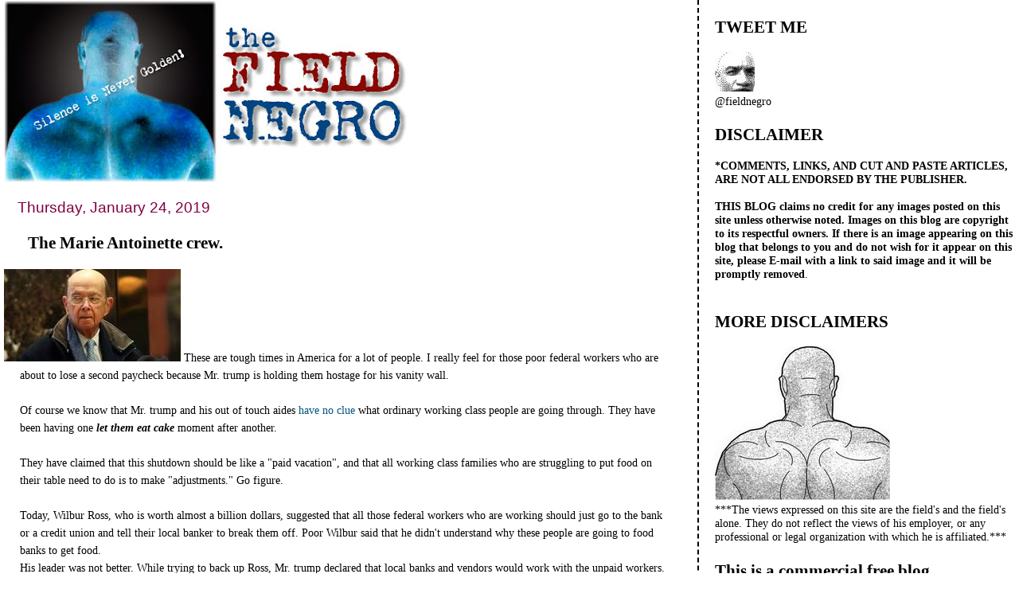

--- FILE ---
content_type: text/html; charset=UTF-8
request_url: https://field-negro.blogspot.com/2019/01/the-marie-antoinette-crew.html?showComment=1548382147089
body_size: 76899
content:
<!DOCTYPE html>
<html dir='ltr' xmlns='http://www.w3.org/1999/xhtml' xmlns:b='http://www.google.com/2005/gml/b' xmlns:data='http://www.google.com/2005/gml/data' xmlns:expr='http://www.google.com/2005/gml/expr'>
<head>
<link href='https://www.blogger.com/static/v1/widgets/55013136-widget_css_bundle.css' rel='stylesheet' type='text/css'/>
<meta content='text/html; charset=UTF-8' http-equiv='Content-Type'/>
<meta content='blogger' name='generator'/>
<link href='https://field-negro.blogspot.com/favicon.ico' rel='icon' type='image/x-icon'/>
<link href='http://field-negro.blogspot.com/2019/01/the-marie-antoinette-crew.html' rel='canonical'/>
<link rel="alternate" type="application/atom+xml" title="field negro - Atom" href="https://field-negro.blogspot.com/feeds/posts/default" />
<link rel="alternate" type="application/rss+xml" title="field negro - RSS" href="https://field-negro.blogspot.com/feeds/posts/default?alt=rss" />
<link rel="service.post" type="application/atom+xml" title="field negro - Atom" href="https://www.blogger.com/feeds/23428832/posts/default" />

<link rel="alternate" type="application/atom+xml" title="field negro - Atom" href="https://field-negro.blogspot.com/feeds/7875120803982312557/comments/default" />
<!--Can't find substitution for tag [blog.ieCssRetrofitLinks]-->
<link href='[data-uri]' rel='image_src'/>
<meta content='http://field-negro.blogspot.com/2019/01/the-marie-antoinette-crew.html' property='og:url'/>
<meta content='The Marie Antoinette crew. ' property='og:title'/>
<meta content='             These are tough times in America for a lot of people. I really feel for those poor federal workers who are about to lose a seco...' property='og:description'/>
<meta content='[data-uri]' property='og:image'/>
<title>field negro: The Marie Antoinette crew. </title>
<style id='page-skin-1' type='text/css'><!--
/*
* Tekka
* style modified from glish: http://www.glish.com/css/
*
* Updated by Blogger Team
*/
#navbar-iframe {   display: none !important;}
/* Variable definitions
<Variable name="mainBgColor" description="Page Background Color"
type="color" default="#f5f5f5">
<Variable name="mainTextColor"  description="Text Color"
type="color" default="#000000">
<Variable name="dateHeaderColor" description="Date Header Color"
type="color" default="#808080">
<Variable name="mainLinkColor" description="Link Color"
type="color" default="#0000ff">
<Variable name="mainVisitedLinkColor" description="Visited Link Color"
type="color" default="#800080">
<Variable name="sidebarBgColor" description="Sidebar Background Color"
type="color" default="#ffffff">
<Variable name="sidebarTextColor" description="Sidebar Text Color"
type="color" default="#000000">
<Variable name="sidebarTitleColor" description="Sidebar Title Color"
type="color" default="#000000">
<Variable name="sidebarLinkColor" description="Sidebar Link Color"
type="color" default="#0000ff">
<Variable name="sidebarVisitedLinkColor" description="Sidebar Visited Link Color"
type="color" default="#800080">
<Variable name="bodyFont" description="Text Font"
type="font" default="normal normal 100% 'Trebuchet MS', verdana, sans-serif">
<Variable name="startSide" description="Start side in blog language"
type="automatic" default="left">
<Variable name="endSide" description="End side in blog language"
type="automatic" default="right">
*/
body {
margin-top:0px;
margin-right:0px;
margin-bottom:0px;
margin-left:0px;
font-size: small;
background-color: #ffffff;
color: #000000;
}
#content-wrapper {
margin-top: 0px;
margin-right: 0px;
margin-bottom: 0;
margin-left: 5px;
}
h1 {
font-size:400%;
padding-left:15px;
text-transform:uppercase;
}
h1 a, h1 a:link, h1 a:visited {
text-decoration:none;
color: #000000;
}
.description {
text-align: center;
padding-top:10px;
}
h2.date-header {
border-bottom:none;
font-size: 130%;
text-align:left;
margin-top:20px;
margin-bottom:14px;
padding:1px;
padding-left:17px;
color: #800040;
font-weight: normal;
font-family: Trebuchet MS, Verdana, Sans-serif;
}
.post h3 {
font-size: 150%;
font-weight:bold;
}
.post h3 a,
.post h3 a:visited {
color: #000000;
}
.post {
padding-left:20px;
margin-bottom:20px;
text-indent:10px;
padding-right:20px;
line-height:22px;
}
.post-footer {
margin-bottom:15px;
margin-left:0px;
font-size: 87%;
}
#comments {
margin-left: 20px;
}
.feed-links {
clear: both;
line-height: 2.5em;
margin-left: 20px;
}
#blog-pager-newer-link {
float: left;
margin-left: 20px;
}
#blog-pager-older-link {
float: right;
}
#blog-pager {
text-align: center;
}
#main {
float:left;
padding-bottom:20px;
padding:0px;
width:67%;
font: normal normal 110% Georgia, Times, serif;
word-wrap: break-word; /* fix for long text breaking sidebar float in IE */
overflow: hidden;     /* fix for long non-text content breaking IE sidebar float */
}
.sidebar h2 {
font-weight:bold;
font-size: 150%;
color: #000000;
}
a {
text-decoration:none
}
a:hover {
border-bottom:dashed 1px red;
}
a img {
border: 0;
}
a {
color: #005280;
}
a:hover,
a:visited {
color: #802e00;
}
#sidebar a {
color: #005280;
}
#sidebar a:hover,
#sidebar a:visited {
color: #800040;
}
#sidebar {
text-transform:none;
background-color: #ffffff;
color: #000000;
padding-left: 20px;
width: 30%;
float: right;
font: normal normal 110% Georgia, Times, serif;
border-left:2px dashed #000000;
word-wrap: break-word; /* fix for long text breaking sidebar float in IE */
overflow: hidden;     /* fix for long non-text content breaking IE sidebar float */
}
.sidebar .widget {
padding-top: 4px;
padding-right: 8px;
padding-bottom: 0;
padding-left: 0;
}
.profile-textblock {
clear: both;
margin-left: 0;
}
.profile-img {
float: left;
margin-top: 0;
margin-right: 5px;
margin-bottom: 5px;
margin-left: 0;
}
.clear {
clear: both;
}
.comment-footer {
padding-bottom: 1em;
}

--></style>
<link href='https://www.blogger.com/dyn-css/authorization.css?targetBlogID=23428832&amp;zx=fa5c1484-f869-4e9a-a661-b2c8b5edff21' media='none' onload='if(media!=&#39;all&#39;)media=&#39;all&#39;' rel='stylesheet'/><noscript><link href='https://www.blogger.com/dyn-css/authorization.css?targetBlogID=23428832&amp;zx=fa5c1484-f869-4e9a-a661-b2c8b5edff21' rel='stylesheet'/></noscript>
<meta name='google-adsense-platform-account' content='ca-host-pub-1556223355139109'/>
<meta name='google-adsense-platform-domain' content='blogspot.com'/>

</head>
<body>
<div class='navbar section' id='navbar'><div class='widget Navbar' data-version='1' id='Navbar1'><script type="text/javascript">
    function setAttributeOnload(object, attribute, val) {
      if(window.addEventListener) {
        window.addEventListener('load',
          function(){ object[attribute] = val; }, false);
      } else {
        window.attachEvent('onload', function(){ object[attribute] = val; });
      }
    }
  </script>
<div id="navbar-iframe-container"></div>
<script type="text/javascript" src="https://apis.google.com/js/platform.js"></script>
<script type="text/javascript">
      gapi.load("gapi.iframes:gapi.iframes.style.bubble", function() {
        if (gapi.iframes && gapi.iframes.getContext) {
          gapi.iframes.getContext().openChild({
              url: 'https://www.blogger.com/navbar/23428832?po\x3d7875120803982312557\x26origin\x3dhttps://field-negro.blogspot.com',
              where: document.getElementById("navbar-iframe-container"),
              id: "navbar-iframe"
          });
        }
      });
    </script><script type="text/javascript">
(function() {
var script = document.createElement('script');
script.type = 'text/javascript';
script.src = '//pagead2.googlesyndication.com/pagead/js/google_top_exp.js';
var head = document.getElementsByTagName('head')[0];
if (head) {
head.appendChild(script);
}})();
</script>
</div></div>
<div id='outer-wrapper'><div id='wrap2'>
<!-- skip links for text browsers -->
<span id='skiplinks' style='display:none;'>
<a href='#main'>skip to main </a> |
      <a href='#sidebar'>skip to sidebar</a>
</span>
<div id='content-wrapper'>
<div id='crosscol-wrapper' style='text-align:center'>
<div class='crosscol no-items section' id='crosscol'></div>
</div>
<div id='main-wrapper'>
<div class='main section' id='main'><div class='widget Header' data-version='1' id='Header1'>
<div id='header-inner'>
<a href='https://field-negro.blogspot.com/' style='display: block'>
<img alt='field negro' height='229px; ' id='Header1_headerimg' src='https://blogger.googleusercontent.com/img/b/R29vZ2xl/AVvXsEjx2hXEyg6VWwd4BBhFwWQQvgO9aJwBr2sgAk2U1EvXA4L0IpWJqSj3jkBC_3s3bLOmeq8yb8W4biGivoEzEZGeO1cGD1viFKpcKsv8feqZv_OgPnfsEH0Ph7xnSVYNJi9w6hzahA/s511/fn_banner-2.jpg' style='display: block' width='511px; '/>
</a>
</div>
</div><div class='widget Blog' data-version='1' id='Blog1'>
<div class='blog-posts hfeed'>

          <div class="date-outer">
        
<h2 class='date-header'><span>Thursday, January 24, 2019</span></h2>

          <div class="date-posts">
        
<div class='post-outer'>
<div class='post hentry'>
<a name='7875120803982312557'></a>
<h3 class='post-title entry-title'>
<a href='https://field-negro.blogspot.com/2019/01/the-marie-antoinette-crew.html'>The Marie Antoinette crew. </a>
</h3>
<div class='post-header-line-1'></div>
<div class='post-body entry-content'>
<img alt="Image result for wilbur ross images" class="rISBZc M4dUYb" data-atf="3" height="116" id="dimg_13" src="[data-uri]" style="margin-left: -40px; margin-right: -48px;" title="https://www.businessinsider.com/wilbur-ross-swiped-sweetener-didnt-pay-house-staff-forbes-claims-2018-8" width="232" />&nbsp; &nbsp; &nbsp; &nbsp; &nbsp; &nbsp; &nbsp;These are tough times in America for a lot of people. I really feel for those poor federal workers who are about to lose a second paycheck because Mr. trump is holding them hostage for his vanity wall.<br />
<br />
Of course we know that Mr. trump and his out of touch aides <a href="https://www.cnn.com/2019/01/24/politics/shutdown-wilbur-ross-lara-trump-larry-kudlow/index.html">have no clue</a> what ordinary working class people are going through. They have been having one <b><i>let them eat cake </i></b>moment after another.<br />
<br />
They have claimed that this shutdown should be like a "paid vacation", and that all working class families who are struggling to put food on their table need to do is to make "adjustments." Go figure.<br />
<br />
Today, Wilbur Ross, who is worth almost a billion dollars, suggested that all those federal workers who are working should just go to the bank or a credit union and tell their local banker to break them off. Poor Wilbur said that he didn't understand why these people are going to food banks to get food.<br />
His leader was not better. While trying to back up Ross, Mr. trump declared that local banks and vendors would work with the unpaid workers.<br />
<br />
I am not sure what universe these people live in. But here in the real world you just can't walk into the local bank and tell the banker to float you a few thousand dollars and you are good for it. You can't go to&nbsp; the landlord and tell him that you will take care of your past-due rent as soon as the government opens. The landlord has bills too.<br />
<br />
Today, a trump spokesperson was asked if the president was concerned about a terrorist attack or a plane going down because of trump's vanity wall project. She wouldn't answer the question. Instead, she chose to give us the usual deflection.<br />
<br />
And the trump family members are still throwing us cake scraps from their 18k gold-plated table.<br />
<i><br /></i>
<i>"Lara Trump&#8217;s comments came during an interview this week with digital news network Bold TV, after she was asked what she&#8217;d say to people missing paychecks.</i><br />
<i><br /></i>
<i>She said, 'Listen, this is, it&#8217;s not fair to you, and we all get that, but this is so much bigger than any one person,...&#8221;'&nbsp;</i><br />
<i><br /></i>
This stupid<a href="https://www.miamiherald.com/news/local/news-columns-blogs/andres-oppenheimer/article137524403.html"> useless border </a>wall isn't bigger than <b><i>anything</i></b>. The president told us that Mexico would pay for it, and that it would be a great&nbsp; concrete walled structure across the Southern border. He lied! And the scary thing is that when he told his gullible supporters that lie, he knew that he was lying and they fell for it. Some of those same supporters are now struggling and trying to keep food on the table. They are having second thoughts about voting for the New York con man, because their stomachs are growling and their bills are piling up.<br />
<br />
I feel their pain.<br />
<br />
Sadly, the man they voted for and his aides can't say that.&nbsp;<br />
<br />
<i>*Pic from businessinsider.com</i><br />
<br />
<br />
<i><br /></i>
<i><br /></i>
<br />
&nbsp; &nbsp;
<div style='clear: both;'></div>
</div>
<div class='post-footer'>
<div class='post-footer-line post-footer-line-1'><span class='post-author vcard'>
Posted by
<span class='fn'>field negro</span>
</span>
<span class='post-timestamp'>
at
<a class='timestamp-link' href='https://field-negro.blogspot.com/2019/01/the-marie-antoinette-crew.html' rel='bookmark' title='permanent link'><abbr class='published' title='2019-01-24T21:07:00-05:00'>9:07 PM</abbr></a>
</span>
<span class='post-comment-link'>
</span>
<span class='post-icons'>
<span class='item-action'>
<a href='https://www.blogger.com/email-post/23428832/7875120803982312557' title='Email Post'>
<img alt="" class="icon-action" height="13" src="//www.blogger.com/img/icon18_email.gif" width="18">
</a>
</span>
<span class='item-control blog-admin pid-316809414'>
<a href='https://www.blogger.com/post-edit.g?blogID=23428832&postID=7875120803982312557&from=pencil' title='Edit Post'>
<img alt='' class='icon-action' height='18' src='https://resources.blogblog.com/img/icon18_edit_allbkg.gif' width='18'/>
</a>
</span>
</span>
<span class='post-backlinks post-comment-link'>
</span>
</div>
<div class='post-footer-line post-footer-line-2'><span class='post-labels'>
</span>
</div>
<div class='post-footer-line post-footer-line-3'></div>
</div>
</div>
<div class='comments' id='comments'>
<a name='comments'></a>
<h4>201 comments:</h4>
<span class='paging-control-container'>
1 &ndash; 200 of 201

            &#160;
            <a class='paging-control' href='https://field-negro.blogspot.com/2019/01/the-marie-antoinette-crew.html?commentPage=2'>Newer&rsaquo;</a>
            &#160;
            <a class='paging-control' href='https://field-negro.blogspot.com/2019/01/the-marie-antoinette-crew.html?commentPage=2'>Newest&raquo;</a>
</span>
<div id='Blog1_comments-block-wrapper'>
<dl class='avatar-comment-indent' id='comments-block'>
<dt class='comment-author ' id='c8759054688190634130'>
<a name='c8759054688190634130'></a>
<div class="avatar-image-container avatar-stock"><span dir="ltr"><img src="//resources.blogblog.com/img/blank.gif" width="35" height="35" alt="" title="Anonymous">

</span></div>
Anonymous
said...
</dt>
<dd class='comment-body' id='Blog1_cmt-8759054688190634130'>
<p>
A question no one asks, at least not out loud: To what extent are blacks dependent on the charity of whites? What would happen if all public assistance, all programs specifically or de facto for blacks were withdrawn?<br /><br />Without affirmative action, racial quotas formal and informal, blacks would  almost disappear from universities and the white-collar world. I think we all know this, but most recoil from the implications. I don&#8217;t blame them.<br /><br />I am not sure that we all understand the extent of the affirmative programs and the distortions they cause for society. For example, on exams for promotion in police departments, by a large margin the top scorers are white so that, if departments advanced the most qualified, blacks would almost disappear. The same pattern exists for any job requiring intelligence. This can easily be confirmed.<br /><br />What would happen if Section Eight housing were abandoned, Head Start, AFDC, free lunch and breakfasts in inner-city schools, food stamps, and all the rest? I do not recommend doing this&#8211;the consequences would be hideous&#8211;but do suggest thinking about it. The conclusion will probably be that blacks are in custodial care. If this is not true, tell me why it is not.<br /><br />Look, without averting your gaze, at our many cities in catastrophic and apparently irremediable racial dysfunction. Look at Boston, Newark, Camden, Trenton, Philadelphia, Baltimore, Washington, Milwaukee, New Orleans, St. Louis, Chicago, Detroit, Oakland. These are the  center of mass of black America, not the polished talking heads of the networks. These regions are huge, necrotic, barely touched by white civilization except through television. In eight hours of driving through them, you will never see a white face. The culture is not ours, the language, notions of civility. Another world. It doesn&#8217;t change. Apparently it can&#8217;t change.<br /><br />The costs for America are high. Blacks, unable to compete, angry, hopeless, demand this, demand that. Streets must be renamed, statues torn down. . Attacks on whites continue, often brutal, always hidden by the media. Academic standards must be repudiated for them. Our cities become Haiti. In Chicago young blacks  kill seven hundred of each other, in Baltimore three hundred. American culture coarsens under the angry grunting of rap. Now blacks  demand the rewriting of our history.<br />F9088977Ukin N(*^^&amp;^%^%ggers....LMFAO!
</p>
</dd>
<dd class='comment-footer'>
<span class='comment-timestamp'>
<a href='https://field-negro.blogspot.com/2019/01/the-marie-antoinette-crew.html?showComment=1548382097835#c8759054688190634130' title='comment permalink'>
9:08 PM
</a>
<span class='item-control blog-admin pid-738318339'>
<a class='comment-delete' href='https://www.blogger.com/comment/delete/23428832/8759054688190634130' title='Delete Comment'>
<img src='https://resources.blogblog.com/img/icon_delete13.gif'/>
</a>
</span>
</span>
</dd>
<dt class='comment-author ' id='c2829348342830738634'>
<a name='c2829348342830738634'></a>
<div class="avatar-image-container avatar-stock"><span dir="ltr"><img src="//resources.blogblog.com/img/blank.gif" width="35" height="35" alt="" title="Anonymous">

</span></div>
Anonymous
said...
</dt>
<dd class='comment-body' id='Blog1_cmt-2829348342830738634'>
<p>
My bank is granting payment deferrals for government employees.
</p>
</dd>
<dd class='comment-footer'>
<span class='comment-timestamp'>
<a href='https://field-negro.blogspot.com/2019/01/the-marie-antoinette-crew.html?showComment=1548382147089#c2829348342830738634' title='comment permalink'>
9:09 PM
</a>
<span class='item-control blog-admin pid-738318339'>
<a class='comment-delete' href='https://www.blogger.com/comment/delete/23428832/2829348342830738634' title='Delete Comment'>
<img src='https://resources.blogblog.com/img/icon_delete13.gif'/>
</a>
</span>
</span>
</dd>
<dt class='comment-author ' id='c987583640784544037'>
<a name='c987583640784544037'></a>
<div class="avatar-image-container avatar-stock"><span dir="ltr"><img src="//resources.blogblog.com/img/blank.gif" width="35" height="35" alt="" title="Enemies of the Nation">

</span></div>
Enemies of the Nation
said...
</dt>
<dd class='comment-body' id='Blog1_cmt-987583640784544037'>
<p>
Nancy Pelosi and Chuck Schumer voted for $26 billion in border enforcement funds last year. In 2006, they voted for wall.<br /><br />Now they are playing games because the President wants to spend $5 billion of thise funds on putting physical barriers on the border as part of improving border enforcement.<br /><br />This is terrible. They are causing people pain purely to deny Trump any kind of political win.<br /><br />If the Dems were honest they would admit they are for open borders. But of course, they are not honest people.
</p>
</dd>
<dd class='comment-footer'>
<span class='comment-timestamp'>
<a href='https://field-negro.blogspot.com/2019/01/the-marie-antoinette-crew.html?showComment=1548382594284#c987583640784544037' title='comment permalink'>
9:16 PM
</a>
<span class='item-control blog-admin pid-738318339'>
<a class='comment-delete' href='https://www.blogger.com/comment/delete/23428832/987583640784544037' title='Delete Comment'>
<img src='https://resources.blogblog.com/img/icon_delete13.gif'/>
</a>
</span>
</span>
</dd>
<dt class='comment-author ' id='c2727130758211032839'>
<a name='c2727130758211032839'></a>
<div class="avatar-image-container vcard"><span dir="ltr"><a href="https://www.blogger.com/profile/15234878016006206713" target="" rel="nofollow" onclick="" class="avatar-hovercard" id="av-2727130758211032839-15234878016006206713"><img src="https://resources.blogblog.com/img/blank.gif" width="35" height="35" class="delayLoad" style="display: none;" longdesc="//blogger.googleusercontent.com/img/b/R29vZ2xl/AVvXsEizM_aRLf7XmeqkHB0o_4doxB9x0AQrzcb91l-tzkPeSwSH9jSaFj-5h4fics_921faj2dx5jLoG0m68oH3VKULUO3a326SpeR6qizBVsxJ87Wt7rvUyFN9ZdCLI4FwVA/s45-c/*" alt="" title="PilotX">

<noscript><img src="//blogger.googleusercontent.com/img/b/R29vZ2xl/AVvXsEizM_aRLf7XmeqkHB0o_4doxB9x0AQrzcb91l-tzkPeSwSH9jSaFj-5h4fics_921faj2dx5jLoG0m68oH3VKULUO3a326SpeR6qizBVsxJ87Wt7rvUyFN9ZdCLI4FwVA/s45-c/*" width="35" height="35" class="photo" alt=""></noscript></a></span></div>
<a href='https://www.blogger.com/profile/15234878016006206713' rel='nofollow'>PilotX</a>
said...
</dt>
<dd class='comment-body' id='Blog1_cmt-2727130758211032839'>
<p>
I gotta ask is this intentional? The GOP has been trying to destroy government for decades and they might have just found the perfect guy to do it. If they don&#39;t get paid many may be forced to quit and find new employment and when they discover they can get by with fewer workers those employees are gone forever. Government work used to be stable but these guys have found a way to strip away the stability. 
</p>
</dd>
<dd class='comment-footer'>
<span class='comment-timestamp'>
<a href='https://field-negro.blogspot.com/2019/01/the-marie-antoinette-crew.html?showComment=1548382668518#c2727130758211032839' title='comment permalink'>
9:17 PM
</a>
<span class='item-control blog-admin pid-628248408'>
<a class='comment-delete' href='https://www.blogger.com/comment/delete/23428832/2727130758211032839' title='Delete Comment'>
<img src='https://resources.blogblog.com/img/icon_delete13.gif'/>
</a>
</span>
</span>
</dd>
<dt class='comment-author ' id='c5975723807392437977'>
<a name='c5975723807392437977'></a>
<div class="avatar-image-container avatar-stock"><span dir="ltr"><img src="//resources.blogblog.com/img/blank.gif" width="35" height="35" alt="" title="Fake News Update">

</span></div>
Fake News Update
said...
</dt>
<dd class='comment-body' id='Blog1_cmt-5975723807392437977'>
<p>
HuffPost&#39;s parent company announced major layoffs Wednesday that will affect 7 percent of the workforce.<br /><br />Crime doesn&#39;t pay.
</p>
</dd>
<dd class='comment-footer'>
<span class='comment-timestamp'>
<a href='https://field-negro.blogspot.com/2019/01/the-marie-antoinette-crew.html?showComment=1548382700594#c5975723807392437977' title='comment permalink'>
9:18 PM
</a>
<span class='item-control blog-admin pid-738318339'>
<a class='comment-delete' href='https://www.blogger.com/comment/delete/23428832/5975723807392437977' title='Delete Comment'>
<img src='https://resources.blogblog.com/img/icon_delete13.gif'/>
</a>
</span>
</span>
</dd>
<dt class='comment-author ' id='c6217360289412044300'>
<a name='c6217360289412044300'></a>
<div class="avatar-image-container avatar-stock"><span dir="ltr"><img src="//resources.blogblog.com/img/blank.gif" width="35" height="35" alt="" title="Bingo">

</span></div>
Bingo
said...
</dt>
<dd class='comment-body' id='Blog1_cmt-6217360289412044300'>
<p>
PilotX said...<br />&quot;and when they discover they can get by with fewer workers those employees are gone forever.&quot;<br /><br />Isn&#39;t this a good thing?<br /><br />Why should we be paying billions for people who do nothing?
</p>
</dd>
<dd class='comment-footer'>
<span class='comment-timestamp'>
<a href='https://field-negro.blogspot.com/2019/01/the-marie-antoinette-crew.html?showComment=1548382812774#c6217360289412044300' title='comment permalink'>
9:20 PM
</a>
<span class='item-control blog-admin pid-738318339'>
<a class='comment-delete' href='https://www.blogger.com/comment/delete/23428832/6217360289412044300' title='Delete Comment'>
<img src='https://resources.blogblog.com/img/icon_delete13.gif'/>
</a>
</span>
</span>
</dd>
<dt class='comment-author ' id='c4649555870526417130'>
<a name='c4649555870526417130'></a>
<div class="avatar-image-container avatar-stock"><span dir="ltr"><img src="//resources.blogblog.com/img/blank.gif" width="35" height="35" alt="" title="Porter">

</span></div>
Porter
said...
</dt>
<dd class='comment-body' id='Blog1_cmt-4649555870526417130'>
<p>
Anonymous Fake News Update said...<br />HuffPost&#39;s parent company announced major layoffs Wednesday that will affect 7 percent of the workforce.<br />***********<br /><br />Look at the Huffpo detritus.  A clutch of bland sub-mediocre sycophants regurgitating contemporary tropes to within seven sigmas of precision.  For pay! PilotX does it for free!<br /><br />Seriously, what on Earth was the conceivable value-add?
</p>
</dd>
<dd class='comment-footer'>
<span class='comment-timestamp'>
<a href='https://field-negro.blogspot.com/2019/01/the-marie-antoinette-crew.html?showComment=1548383021181#c4649555870526417130' title='comment permalink'>
9:23 PM
</a>
<span class='item-control blog-admin pid-738318339'>
<a class='comment-delete' href='https://www.blogger.com/comment/delete/23428832/4649555870526417130' title='Delete Comment'>
<img src='https://resources.blogblog.com/img/icon_delete13.gif'/>
</a>
</span>
</span>
</dd>
<dt class='comment-author ' id='c8469573026990335945'>
<a name='c8469573026990335945'></a>
<div class="avatar-image-container avatar-stock"><span dir="ltr"><img src="//resources.blogblog.com/img/blank.gif" width="35" height="35" alt="" title="Anonymous">

</span></div>
Anonymous
said...
</dt>
<dd class='comment-body' id='Blog1_cmt-8469573026990335945'>
<p>
Capitalism is the enemy of *journalists* who view their works as a means of activism rather than desired product.
</p>
</dd>
<dd class='comment-footer'>
<span class='comment-timestamp'>
<a href='https://field-negro.blogspot.com/2019/01/the-marie-antoinette-crew.html?showComment=1548383106266#c8469573026990335945' title='comment permalink'>
9:25 PM
</a>
<span class='item-control blog-admin pid-738318339'>
<a class='comment-delete' href='https://www.blogger.com/comment/delete/23428832/8469573026990335945' title='Delete Comment'>
<img src='https://resources.blogblog.com/img/icon_delete13.gif'/>
</a>
</span>
</span>
</dd>
<dt class='comment-author ' id='c5200215991160123854'>
<a name='c5200215991160123854'></a>
<div class="avatar-image-container vcard"><span dir="ltr"><a href="https://www.blogger.com/profile/15234878016006206713" target="" rel="nofollow" onclick="" class="avatar-hovercard" id="av-5200215991160123854-15234878016006206713"><img src="https://resources.blogblog.com/img/blank.gif" width="35" height="35" class="delayLoad" style="display: none;" longdesc="//blogger.googleusercontent.com/img/b/R29vZ2xl/AVvXsEizM_aRLf7XmeqkHB0o_4doxB9x0AQrzcb91l-tzkPeSwSH9jSaFj-5h4fics_921faj2dx5jLoG0m68oH3VKULUO3a326SpeR6qizBVsxJ87Wt7rvUyFN9ZdCLI4FwVA/s45-c/*" alt="" title="PilotX">

<noscript><img src="//blogger.googleusercontent.com/img/b/R29vZ2xl/AVvXsEizM_aRLf7XmeqkHB0o_4doxB9x0AQrzcb91l-tzkPeSwSH9jSaFj-5h4fics_921faj2dx5jLoG0m68oH3VKULUO3a326SpeR6qizBVsxJ87Wt7rvUyFN9ZdCLI4FwVA/s45-c/*" width="35" height="35" class="photo" alt=""></noscript></a></span></div>
<a href='https://www.blogger.com/profile/15234878016006206713' rel='nofollow'>PilotX</a>
said...
</dt>
<dd class='comment-body' id='Blog1_cmt-5200215991160123854'>
<p>
&quot;Why should we be paying billions for people who do nothing?&quot;<br /><br />You&#39;re not, government has an important and vital role. 
</p>
</dd>
<dd class='comment-footer'>
<span class='comment-timestamp'>
<a href='https://field-negro.blogspot.com/2019/01/the-marie-antoinette-crew.html?showComment=1548383138707#c5200215991160123854' title='comment permalink'>
9:25 PM
</a>
<span class='item-control blog-admin pid-628248408'>
<a class='comment-delete' href='https://www.blogger.com/comment/delete/23428832/5200215991160123854' title='Delete Comment'>
<img src='https://resources.blogblog.com/img/icon_delete13.gif'/>
</a>
</span>
</span>
</dd>
<dt class='comment-author ' id='c6706019577119174384'>
<a name='c6706019577119174384'></a>
<div class="avatar-image-container vcard"><span dir="ltr"><a href="https://www.blogger.com/profile/15234878016006206713" target="" rel="nofollow" onclick="" class="avatar-hovercard" id="av-6706019577119174384-15234878016006206713"><img src="https://resources.blogblog.com/img/blank.gif" width="35" height="35" class="delayLoad" style="display: none;" longdesc="//blogger.googleusercontent.com/img/b/R29vZ2xl/AVvXsEizM_aRLf7XmeqkHB0o_4doxB9x0AQrzcb91l-tzkPeSwSH9jSaFj-5h4fics_921faj2dx5jLoG0m68oH3VKULUO3a326SpeR6qizBVsxJ87Wt7rvUyFN9ZdCLI4FwVA/s45-c/*" alt="" title="PilotX">

<noscript><img src="//blogger.googleusercontent.com/img/b/R29vZ2xl/AVvXsEizM_aRLf7XmeqkHB0o_4doxB9x0AQrzcb91l-tzkPeSwSH9jSaFj-5h4fics_921faj2dx5jLoG0m68oH3VKULUO3a326SpeR6qizBVsxJ87Wt7rvUyFN9ZdCLI4FwVA/s45-c/*" width="35" height="35" class="photo" alt=""></noscript></a></span></div>
<a href='https://www.blogger.com/profile/15234878016006206713' rel='nofollow'>PilotX</a>
said...
</dt>
<dd class='comment-body' id='Blog1_cmt-6706019577119174384'>
<p>
And you get paid to post Porter? I don&#39;t need extra cash, I do this for entertainment.
</p>
</dd>
<dd class='comment-footer'>
<span class='comment-timestamp'>
<a href='https://field-negro.blogspot.com/2019/01/the-marie-antoinette-crew.html?showComment=1548383235174#c6706019577119174384' title='comment permalink'>
9:27 PM
</a>
<span class='item-control blog-admin pid-628248408'>
<a class='comment-delete' href='https://www.blogger.com/comment/delete/23428832/6706019577119174384' title='Delete Comment'>
<img src='https://resources.blogblog.com/img/icon_delete13.gif'/>
</a>
</span>
</span>
</dd>
<dt class='comment-author ' id='c8572731428702527636'>
<a name='c8572731428702527636'></a>
<div class="avatar-image-container vcard"><span dir="ltr"><a href="https://www.blogger.com/profile/15234878016006206713" target="" rel="nofollow" onclick="" class="avatar-hovercard" id="av-8572731428702527636-15234878016006206713"><img src="https://resources.blogblog.com/img/blank.gif" width="35" height="35" class="delayLoad" style="display: none;" longdesc="//blogger.googleusercontent.com/img/b/R29vZ2xl/AVvXsEizM_aRLf7XmeqkHB0o_4doxB9x0AQrzcb91l-tzkPeSwSH9jSaFj-5h4fics_921faj2dx5jLoG0m68oH3VKULUO3a326SpeR6qizBVsxJ87Wt7rvUyFN9ZdCLI4FwVA/s45-c/*" alt="" title="PilotX">

<noscript><img src="//blogger.googleusercontent.com/img/b/R29vZ2xl/AVvXsEizM_aRLf7XmeqkHB0o_4doxB9x0AQrzcb91l-tzkPeSwSH9jSaFj-5h4fics_921faj2dx5jLoG0m68oH3VKULUO3a326SpeR6qizBVsxJ87Wt7rvUyFN9ZdCLI4FwVA/s45-c/*" width="35" height="35" class="photo" alt=""></noscript></a></span></div>
<a href='https://www.blogger.com/profile/15234878016006206713' rel='nofollow'>PilotX</a>
said...
</dt>
<dd class='comment-body' id='Blog1_cmt-8572731428702527636'>
<p>
What happened to the &quot;crisis&quot; at the southern border? Don&#39;t hear much about that and trump using emergency authority to build the wall. I guess this went the way of the knockout game🤔
</p>
</dd>
<dd class='comment-footer'>
<span class='comment-timestamp'>
<a href='https://field-negro.blogspot.com/2019/01/the-marie-antoinette-crew.html?showComment=1548383732076#c8572731428702527636' title='comment permalink'>
9:35 PM
</a>
<span class='item-control blog-admin pid-628248408'>
<a class='comment-delete' href='https://www.blogger.com/comment/delete/23428832/8572731428702527636' title='Delete Comment'>
<img src='https://resources.blogblog.com/img/icon_delete13.gif'/>
</a>
</span>
</span>
</dd>
<dt class='comment-author ' id='c686200639443123240'>
<a name='c686200639443123240'></a>
<div class="avatar-image-container avatar-stock"><span dir="ltr"><img src="//resources.blogblog.com/img/blank.gif" width="35" height="35" alt="" title="Anonymous">

</span></div>
Anonymous
said...
</dt>
<dd class='comment-body' id='Blog1_cmt-686200639443123240'>
<p>
Illinois&#39; new governor (you know, the guy who replaced Governor Hedgefund) is <a href="https://thehill.com/homenews/state-watch/426790-illinois-moving-100-million-in-state-funds-to-private-banks-to-back" rel="nofollow">throwing $100M in state money</a> to banks that will make loans to furloughed federal employees.<br /><br />I&#39;m not sure whether this will work. Illinois&#39; government might have to start directly making the loans to its Trump-victimized residents. We shall see.<br /><br />I have to say that all of the inane comments the White House are making about how federal workers will be just fine, even though they&#39;re not getting paid, are clarifying a lot about this government. <br /><br />They aren&#39;t only having the effect of revealing the heartless Marie Antoinette nature of Trump and his advisors. They are also revealing that these so-called &quot;business geniuses&quot; are actually business morons -- they can&#39;t understand even the basics of personal finance. That&#39;s a pretty good lesson for Trumpkins to learn, since many of them got suckered into believing in the phony &quot;business genius&quot; persona created for his TV show and believed it was actually real; they don&#39;t understand that Trump&#39;s a clueless shmuck who inherited a giant pile of money and has managed it fairly badly. Brilliant businessmen don&#39;t bankrupt multiple casinos (casinos!), cheat their workers, and get sued for running fake university scams.
</p>
</dd>
<dd class='comment-footer'>
<span class='comment-timestamp'>
<a href='https://field-negro.blogspot.com/2019/01/the-marie-antoinette-crew.html?showComment=1548383758090#c686200639443123240' title='comment permalink'>
9:35 PM
</a>
<span class='item-control blog-admin pid-738318339'>
<a class='comment-delete' href='https://www.blogger.com/comment/delete/23428832/686200639443123240' title='Delete Comment'>
<img src='https://resources.blogblog.com/img/icon_delete13.gif'/>
</a>
</span>
</span>
</dd>
<dt class='comment-author ' id='c7891211453651759932'>
<a name='c7891211453651759932'></a>
<div class="avatar-image-container avatar-stock"><span dir="ltr"><img src="//resources.blogblog.com/img/blank.gif" width="35" height="35" alt="" title="Anonymous">

</span></div>
Anonymous
said...
</dt>
<dd class='comment-body' id='Blog1_cmt-7891211453651759932'>
<p>
Illinois is in the worst fiscal shape of any state.  They will eventually have to declare bankruptcy.
</p>
</dd>
<dd class='comment-footer'>
<span class='comment-timestamp'>
<a href='https://field-negro.blogspot.com/2019/01/the-marie-antoinette-crew.html?showComment=1548384563980#c7891211453651759932' title='comment permalink'>
9:49 PM
</a>
<span class='item-control blog-admin pid-738318339'>
<a class='comment-delete' href='https://www.blogger.com/comment/delete/23428832/7891211453651759932' title='Delete Comment'>
<img src='https://resources.blogblog.com/img/icon_delete13.gif'/>
</a>
</span>
</span>
</dd>
<dt class='comment-author ' id='c6820882910129085190'>
<a name='c6820882910129085190'></a>
<div class="avatar-image-container vcard"><span dir="ltr"><a href="https://www.blogger.com/profile/15234878016006206713" target="" rel="nofollow" onclick="" class="avatar-hovercard" id="av-6820882910129085190-15234878016006206713"><img src="https://resources.blogblog.com/img/blank.gif" width="35" height="35" class="delayLoad" style="display: none;" longdesc="//blogger.googleusercontent.com/img/b/R29vZ2xl/AVvXsEizM_aRLf7XmeqkHB0o_4doxB9x0AQrzcb91l-tzkPeSwSH9jSaFj-5h4fics_921faj2dx5jLoG0m68oH3VKULUO3a326SpeR6qizBVsxJ87Wt7rvUyFN9ZdCLI4FwVA/s45-c/*" alt="" title="PilotX">

<noscript><img src="//blogger.googleusercontent.com/img/b/R29vZ2xl/AVvXsEizM_aRLf7XmeqkHB0o_4doxB9x0AQrzcb91l-tzkPeSwSH9jSaFj-5h4fics_921faj2dx5jLoG0m68oH3VKULUO3a326SpeR6qizBVsxJ87Wt7rvUyFN9ZdCLI4FwVA/s45-c/*" width="35" height="35" class="photo" alt=""></noscript></a></span></div>
<a href='https://www.blogger.com/profile/15234878016006206713' rel='nofollow'>PilotX</a>
said...
</dt>
<dd class='comment-body' id='Blog1_cmt-6820882910129085190'>
<p>
&quot;That&#39;s a pretty good lesson for Trumpkins to learn&quot;<br /><br />But they won&#39;t learn, if you watch Fox you&#39;ll never hear about any of his faults. All you hear is how great the economy is and how crazy the Dems are. We live in different realities.
</p>
</dd>
<dd class='comment-footer'>
<span class='comment-timestamp'>
<a href='https://field-negro.blogspot.com/2019/01/the-marie-antoinette-crew.html?showComment=1548384605826#c6820882910129085190' title='comment permalink'>
9:50 PM
</a>
<span class='item-control blog-admin pid-628248408'>
<a class='comment-delete' href='https://www.blogger.com/comment/delete/23428832/6820882910129085190' title='Delete Comment'>
<img src='https://resources.blogblog.com/img/icon_delete13.gif'/>
</a>
</span>
</span>
</dd>
<dt class='comment-author ' id='c3997847372751292095'>
<a name='c3997847372751292095'></a>
<div class="avatar-image-container avatar-stock"><span dir="ltr"><img src="//resources.blogblog.com/img/blank.gif" width="35" height="35" alt="" title="Anonymous">

</span></div>
Anonymous
said...
</dt>
<dd class='comment-body' id='Blog1_cmt-3997847372751292095'>
<p>
Trump&#39;s approval rating is getting destroyed by this shutdown stunt. I wonder what he thinks is going to turn it around? (Spoiler: Nothing besides him backing down, which will cause his head to explode.)<br /><br />And that&#39;s the best-case scenario. But what if his approval rating doesn&#39;t just slide downward, week after week. What if his shutdown results in an explosion of serious consequences?<br /><br />What if understaffed USDA inspectors allow a food poisoning epidemic to take place and hundreds die? What if understaffed air traffic controllers allow two jetliners to collide and hundreds die? <br /><br />Say, what if understaffed federal prison guards let a prison break happen, and an escaped homicidal maniac chops up a family of MAGA hatters with a machete? The news media will go reverse-Kate Steinle on Trump, running endless &quot;TRUMP, FRIEND OF MURDERERS!!!&quot; stories for months on end.<br /><br />If Trump isn&#39;t thinking about these things, he probably should be.
</p>
</dd>
<dd class='comment-footer'>
<span class='comment-timestamp'>
<a href='https://field-negro.blogspot.com/2019/01/the-marie-antoinette-crew.html?showComment=1548384675354#c3997847372751292095' title='comment permalink'>
9:51 PM
</a>
<span class='item-control blog-admin pid-738318339'>
<a class='comment-delete' href='https://www.blogger.com/comment/delete/23428832/3997847372751292095' title='Delete Comment'>
<img src='https://resources.blogblog.com/img/icon_delete13.gif'/>
</a>
</span>
</span>
</dd>
<dt class='comment-author ' id='c150911819029749969'>
<a name='c150911819029749969'></a>
<div class="avatar-image-container avatar-stock"><span dir="ltr"><img src="//resources.blogblog.com/img/blank.gif" width="35" height="35" alt="" title="Bingo">

</span></div>
Bingo
said...
</dt>
<dd class='comment-body' id='Blog1_cmt-150911819029749969'>
<p>
PilotX said...<br />&quot;Why should we be paying billions for people who do nothing?&quot;<br /><br />You&#39;re not, government has an important and vital role.<br />---<br /><br />Of course government has an important and vital role.  You made the point that some employees might be found to be redundant and thereby lose their jobs.  If they are not doing anything useful, the government should use our tax dollars for something else.
</p>
</dd>
<dd class='comment-footer'>
<span class='comment-timestamp'>
<a href='https://field-negro.blogspot.com/2019/01/the-marie-antoinette-crew.html?showComment=1548384727108#c150911819029749969' title='comment permalink'>
9:52 PM
</a>
<span class='item-control blog-admin pid-738318339'>
<a class='comment-delete' href='https://www.blogger.com/comment/delete/23428832/150911819029749969' title='Delete Comment'>
<img src='https://resources.blogblog.com/img/icon_delete13.gif'/>
</a>
</span>
</span>
</dd>
<dt class='comment-author ' id='c73891974792336404'>
<a name='c73891974792336404'></a>
<div class="avatar-image-container vcard"><span dir="ltr"><a href="https://www.blogger.com/profile/15234878016006206713" target="" rel="nofollow" onclick="" class="avatar-hovercard" id="av-73891974792336404-15234878016006206713"><img src="https://resources.blogblog.com/img/blank.gif" width="35" height="35" class="delayLoad" style="display: none;" longdesc="//blogger.googleusercontent.com/img/b/R29vZ2xl/AVvXsEizM_aRLf7XmeqkHB0o_4doxB9x0AQrzcb91l-tzkPeSwSH9jSaFj-5h4fics_921faj2dx5jLoG0m68oH3VKULUO3a326SpeR6qizBVsxJ87Wt7rvUyFN9ZdCLI4FwVA/s45-c/*" alt="" title="PilotX">

<noscript><img src="//blogger.googleusercontent.com/img/b/R29vZ2xl/AVvXsEizM_aRLf7XmeqkHB0o_4doxB9x0AQrzcb91l-tzkPeSwSH9jSaFj-5h4fics_921faj2dx5jLoG0m68oH3VKULUO3a326SpeR6qizBVsxJ87Wt7rvUyFN9ZdCLI4FwVA/s45-c/*" width="35" height="35" class="photo" alt=""></noscript></a></span></div>
<a href='https://www.blogger.com/profile/15234878016006206713' rel='nofollow'>PilotX</a>
said...
</dt>
<dd class='comment-body' id='Blog1_cmt-73891974792336404'>
<p>
http://www.msnbc.com/rachel-maddow/watch/bolton-relationship-with-butina-to-get-closer-scrutiny-from-house-1431017539593?cid=sm_fb_maddow
</p>
</dd>
<dd class='comment-footer'>
<span class='comment-timestamp'>
<a href='https://field-negro.blogspot.com/2019/01/the-marie-antoinette-crew.html?showComment=1548384777922#c73891974792336404' title='comment permalink'>
9:52 PM
</a>
<span class='item-control blog-admin pid-628248408'>
<a class='comment-delete' href='https://www.blogger.com/comment/delete/23428832/73891974792336404' title='Delete Comment'>
<img src='https://resources.blogblog.com/img/icon_delete13.gif'/>
</a>
</span>
</span>
</dd>
<dt class='comment-author ' id='c5304994363156128636'>
<a name='c5304994363156128636'></a>
<div class="avatar-image-container avatar-stock"><span dir="ltr"><img src="//resources.blogblog.com/img/blank.gif" width="35" height="35" alt="" title="JournoList">

</span></div>
JournoList
said...
</dt>
<dd class='comment-body' id='Blog1_cmt-5304994363156128636'>
<p>
&quot;The news media will go reverse-Kate Steinle on Trump, running endless &quot;TRUMP, FRIEND OF MURDERERS!!!&quot; stories for months on end.&quot;<br /><br />Of course they will, because they work for the same people the democrats do.<br /><br />No one believes the media anymore.
</p>
</dd>
<dd class='comment-footer'>
<span class='comment-timestamp'>
<a href='https://field-negro.blogspot.com/2019/01/the-marie-antoinette-crew.html?showComment=1548384826596#c5304994363156128636' title='comment permalink'>
9:53 PM
</a>
<span class='item-control blog-admin pid-738318339'>
<a class='comment-delete' href='https://www.blogger.com/comment/delete/23428832/5304994363156128636' title='Delete Comment'>
<img src='https://resources.blogblog.com/img/icon_delete13.gif'/>
</a>
</span>
</span>
</dd>
<dt class='comment-author ' id='c7918139374639601098'>
<a name='c7918139374639601098'></a>
<div class="avatar-image-container vcard"><span dir="ltr"><a href="https://www.blogger.com/profile/15234878016006206713" target="" rel="nofollow" onclick="" class="avatar-hovercard" id="av-7918139374639601098-15234878016006206713"><img src="https://resources.blogblog.com/img/blank.gif" width="35" height="35" class="delayLoad" style="display: none;" longdesc="//blogger.googleusercontent.com/img/b/R29vZ2xl/AVvXsEizM_aRLf7XmeqkHB0o_4doxB9x0AQrzcb91l-tzkPeSwSH9jSaFj-5h4fics_921faj2dx5jLoG0m68oH3VKULUO3a326SpeR6qizBVsxJ87Wt7rvUyFN9ZdCLI4FwVA/s45-c/*" alt="" title="PilotX">

<noscript><img src="//blogger.googleusercontent.com/img/b/R29vZ2xl/AVvXsEizM_aRLf7XmeqkHB0o_4doxB9x0AQrzcb91l-tzkPeSwSH9jSaFj-5h4fics_921faj2dx5jLoG0m68oH3VKULUO3a326SpeR6qizBVsxJ87Wt7rvUyFN9ZdCLI4FwVA/s45-c/*" width="35" height="35" class="photo" alt=""></noscript></a></span></div>
<a href='https://www.blogger.com/profile/15234878016006206713' rel='nofollow'>PilotX</a>
said...
</dt>
<dd class='comment-body' id='Blog1_cmt-7918139374639601098'>
<p>
&quot;Of course government has an important and vital role.&quot;<br /><br />And that is where you should have ended your post. I agree with ya😆
</p>
</dd>
<dd class='comment-footer'>
<span class='comment-timestamp'>
<a href='https://field-negro.blogspot.com/2019/01/the-marie-antoinette-crew.html?showComment=1548384835188#c7918139374639601098' title='comment permalink'>
9:53 PM
</a>
<span class='item-control blog-admin pid-628248408'>
<a class='comment-delete' href='https://www.blogger.com/comment/delete/23428832/7918139374639601098' title='Delete Comment'>
<img src='https://resources.blogblog.com/img/icon_delete13.gif'/>
</a>
</span>
</span>
</dd>
<dt class='comment-author ' id='c5855907759324517546'>
<a name='c5855907759324517546'></a>
<div class="avatar-image-container avatar-stock"><span dir="ltr"><img src="//resources.blogblog.com/img/blank.gif" width="35" height="35" alt="" title="Anonymous">

</span></div>
Anonymous
said...
</dt>
<dd class='comment-body' id='Blog1_cmt-5855907759324517546'>
<p>
<i>&quot;Illinois is in the worst fiscal shape of any state. They will eventually have to declare bankruptcy.&quot;</i><br /><br />Fantasyland. The state isn&#39;t &quot;out of money.&quot; The problem is that the government has been strapped due to an ongoing fistfight over the gap between what the state needs to spend to function properly and what rich people want to pay in taxes.<br /><br />With Governor Hedgefund gone and Democrats now in total control of the state, that fight is over and rich people lost. Taxes will be raised, the rich will squeal, but the gap will get closed.
</p>
</dd>
<dd class='comment-footer'>
<span class='comment-timestamp'>
<a href='https://field-negro.blogspot.com/2019/01/the-marie-antoinette-crew.html?showComment=1548385090045#c5855907759324517546' title='comment permalink'>
9:58 PM
</a>
<span class='item-control blog-admin pid-738318339'>
<a class='comment-delete' href='https://www.blogger.com/comment/delete/23428832/5855907759324517546' title='Delete Comment'>
<img src='https://resources.blogblog.com/img/icon_delete13.gif'/>
</a>
</span>
</span>
</dd>
<dt class='comment-author ' id='c5232076304840704177'>
<a name='c5232076304840704177'></a>
<div class="avatar-image-container vcard"><span dir="ltr"><a href="https://www.blogger.com/profile/15234878016006206713" target="" rel="nofollow" onclick="" class="avatar-hovercard" id="av-5232076304840704177-15234878016006206713"><img src="https://resources.blogblog.com/img/blank.gif" width="35" height="35" class="delayLoad" style="display: none;" longdesc="//blogger.googleusercontent.com/img/b/R29vZ2xl/AVvXsEizM_aRLf7XmeqkHB0o_4doxB9x0AQrzcb91l-tzkPeSwSH9jSaFj-5h4fics_921faj2dx5jLoG0m68oH3VKULUO3a326SpeR6qizBVsxJ87Wt7rvUyFN9ZdCLI4FwVA/s45-c/*" alt="" title="PilotX">

<noscript><img src="//blogger.googleusercontent.com/img/b/R29vZ2xl/AVvXsEizM_aRLf7XmeqkHB0o_4doxB9x0AQrzcb91l-tzkPeSwSH9jSaFj-5h4fics_921faj2dx5jLoG0m68oH3VKULUO3a326SpeR6qizBVsxJ87Wt7rvUyFN9ZdCLI4FwVA/s45-c/*" width="35" height="35" class="photo" alt=""></noscript></a></span></div>
<a href='https://www.blogger.com/profile/15234878016006206713' rel='nofollow'>PilotX</a>
said...
</dt>
<dd class='comment-body' id='Blog1_cmt-5232076304840704177'>
<p>
But seriously the problem lies in the fact that those in charge have no clue what certain departments do. Putting unqualified lackies in charge harms all of us. For example, Rick Perry has no business being in charge of the Dept of Energy as he has zero expertise in that post. The past two Dem Presidents were smart enough to place a highly qualified individual in that position and it ran well and did its job. The only reason to out someone like that in charge would be to destroy it. 
</p>
</dd>
<dd class='comment-footer'>
<span class='comment-timestamp'>
<a href='https://field-negro.blogspot.com/2019/01/the-marie-antoinette-crew.html?showComment=1548385125391#c5232076304840704177' title='comment permalink'>
9:58 PM
</a>
<span class='item-control blog-admin pid-628248408'>
<a class='comment-delete' href='https://www.blogger.com/comment/delete/23428832/5232076304840704177' title='Delete Comment'>
<img src='https://resources.blogblog.com/img/icon_delete13.gif'/>
</a>
</span>
</span>
</dd>
<dt class='comment-author ' id='c5692942837019068881'>
<a name='c5692942837019068881'></a>
<div class="avatar-image-container vcard"><span dir="ltr"><a href="https://www.blogger.com/profile/15234878016006206713" target="" rel="nofollow" onclick="" class="avatar-hovercard" id="av-5692942837019068881-15234878016006206713"><img src="https://resources.blogblog.com/img/blank.gif" width="35" height="35" class="delayLoad" style="display: none;" longdesc="//blogger.googleusercontent.com/img/b/R29vZ2xl/AVvXsEizM_aRLf7XmeqkHB0o_4doxB9x0AQrzcb91l-tzkPeSwSH9jSaFj-5h4fics_921faj2dx5jLoG0m68oH3VKULUO3a326SpeR6qizBVsxJ87Wt7rvUyFN9ZdCLI4FwVA/s45-c/*" alt="" title="PilotX">

<noscript><img src="//blogger.googleusercontent.com/img/b/R29vZ2xl/AVvXsEizM_aRLf7XmeqkHB0o_4doxB9x0AQrzcb91l-tzkPeSwSH9jSaFj-5h4fics_921faj2dx5jLoG0m68oH3VKULUO3a326SpeR6qizBVsxJ87Wt7rvUyFN9ZdCLI4FwVA/s45-c/*" width="35" height="35" class="photo" alt=""></noscript></a></span></div>
<a href='https://www.blogger.com/profile/15234878016006206713' rel='nofollow'>PilotX</a>
said...
</dt>
<dd class='comment-body' id='Blog1_cmt-5692942837019068881'>
<p>
&quot;No one believes the media anymore.&quot;<br /><br />Well, not exactly. We still need a functioning media to keep us informed about goings on. The problem is the 24 hour news cycle and need for news departments to make money. It takes a discerning mind to filter out what is useful and what is not.
</p>
</dd>
<dd class='comment-footer'>
<span class='comment-timestamp'>
<a href='https://field-negro.blogspot.com/2019/01/the-marie-antoinette-crew.html?showComment=1548385280190#c5692942837019068881' title='comment permalink'>
10:01 PM
</a>
<span class='item-control blog-admin pid-628248408'>
<a class='comment-delete' href='https://www.blogger.com/comment/delete/23428832/5692942837019068881' title='Delete Comment'>
<img src='https://resources.blogblog.com/img/icon_delete13.gif'/>
</a>
</span>
</span>
</dd>
<dt class='comment-author ' id='c3583643341070505613'>
<a name='c3583643341070505613'></a>
<div class="avatar-image-container avatar-stock"><span dir="ltr"><img src="//resources.blogblog.com/img/blank.gif" width="35" height="35" alt="" title="Anonymous">

</span></div>
Anonymous
said...
</dt>
<dd class='comment-body' id='Blog1_cmt-3583643341070505613'>
<p>
<i>&quot;But they won&#39;t learn, if you watch Fox you&#39;ll never hear about any of his faults. All you hear is how great the economy is and how crazy the Dems are. We live in different realities.&quot;</i><br /><br />Oh they&#39;ll learn. Some of them will, anyway. The ones who work for the government, or have family members that do, or need government services.<br /><br />Trump has this delusion that everyone who works for the government is a Democrat and the only people who use federal services are black people collecting their welfare checks, so this shutdown can&#39;t hurt him politically. He is going to find out he is wrong. 
</p>
</dd>
<dd class='comment-footer'>
<span class='comment-timestamp'>
<a href='https://field-negro.blogspot.com/2019/01/the-marie-antoinette-crew.html?showComment=1548385423796#c3583643341070505613' title='comment permalink'>
10:03 PM
</a>
<span class='item-control blog-admin pid-738318339'>
<a class='comment-delete' href='https://www.blogger.com/comment/delete/23428832/3583643341070505613' title='Delete Comment'>
<img src='https://resources.blogblog.com/img/icon_delete13.gif'/>
</a>
</span>
</span>
</dd>
<dt class='comment-author ' id='c9135293936213120298'>
<a name='c9135293936213120298'></a>
<div class="avatar-image-container avatar-stock"><span dir="ltr"><img src="//resources.blogblog.com/img/blank.gif" width="35" height="35" alt="" title="Gambler2 ASKA White Woman">

</span></div>
Gambler2 ASKA White Woman
said...
</dt>
<dd class='comment-body' id='Blog1_cmt-9135293936213120298'>
<p>
<br />At 9:08<br /> Anonymous said:<br />    A question no one asks, at least not out loud: To what extent are blacks dependent on the charity of whites?<br />*********************************<br />I have a question for you:  How cone when Field publishes a new post, you and many others calling your selves anonymous rush to write long, boring,propaganda diatribes about how terrible black people are?<br /><br />A question no one asks is:  Why don&#39;t you post something related to the subject matter in Field&#39;s post?<br /><br />Another question:  Why do you and others like you persist in posting distortions of the true meaning and practice of Affirmative Action?<br /><br />Why is it that you don&#39;t realize that there are more white people on public assistance than Blacks?  <br /><br />How is that you don&#39;t know that most people on public assistance are either children or elderly?<br /><br />How come you are so ignorant?<br />    <br /><br /><br /> <br /><br /> <br /><br />    
</p>
</dd>
<dd class='comment-footer'>
<span class='comment-timestamp'>
<a href='https://field-negro.blogspot.com/2019/01/the-marie-antoinette-crew.html?showComment=1548386522110#c9135293936213120298' title='comment permalink'>
10:22 PM
</a>
<span class='item-control blog-admin pid-738318339'>
<a class='comment-delete' href='https://www.blogger.com/comment/delete/23428832/9135293936213120298' title='Delete Comment'>
<img src='https://resources.blogblog.com/img/icon_delete13.gif'/>
</a>
</span>
</span>
</dd>
<dt class='comment-author ' id='c1744300545983737368'>
<a name='c1744300545983737368'></a>
<div class="avatar-image-container avatar-stock"><span dir="ltr"><img src="//resources.blogblog.com/img/blank.gif" width="35" height="35" alt="" title="Anonymous">

</span></div>
Anonymous
said...
</dt>
<dd class='comment-body' id='Blog1_cmt-1744300545983737368'>
<p>
YOU ASKED FOR IT AND YOU GOT IT....THE POTUS OF YOUR CHOICE.<br /><br />AN OUT OF TOUCH BUFOON. <br /><br />PROOF..THAT YOU WILL FOLLOW A DUMB ASS INCOMPETENT UNQUALIFIED, DRAFT DODGING, BANKRUPTCY FILING, RIP-OFF ARTIST, MISOGYNISTIC, RACIST, AND RUSSIAN WORSHIPPER TO RUN YOUR COUNTRY AND THREATEN YOUR NATIONAL SECURITY.<br /><br /> QUESTION: DO YA&#39;LL STILL THINK HE&#39;S YOUR &quot;GREAT WHITE HOPE?&quot;<br /><br />
</p>
</dd>
<dd class='comment-footer'>
<span class='comment-timestamp'>
<a href='https://field-negro.blogspot.com/2019/01/the-marie-antoinette-crew.html?showComment=1548387840821#c1744300545983737368' title='comment permalink'>
10:44 PM
</a>
<span class='item-control blog-admin pid-738318339'>
<a class='comment-delete' href='https://www.blogger.com/comment/delete/23428832/1744300545983737368' title='Delete Comment'>
<img src='https://resources.blogblog.com/img/icon_delete13.gif'/>
</a>
</span>
</span>
</dd>
<dt class='comment-author ' id='c4299156872447090300'>
<a name='c4299156872447090300'></a>
<div class="avatar-image-container avatar-stock"><span dir="ltr"><img src="//resources.blogblog.com/img/blank.gif" width="35" height="35" alt="" title="Anonymous">

</span></div>
Anonymous
said...
</dt>
<dd class='comment-body' id='Blog1_cmt-4299156872447090300'>
<p>
<i>&#8220;Well, not exactly. We still need a functioning media to keep us informed about goings on. The problem is the 24 hour news cycle and need for news departments to make money. It takes a discerning mind to filter out what is useful and what is not.&#8221;</i><br /><br />The problem is that advertising is what has historically supported most news outlets, not the actual consumers of news. And Facebook (and lots of other non-news websites) is now eating up all the damn ad revenue.<br /><br />All of journalism has been taking a beating from this phenomenon for a long time. Huffpo and Buzzfeed are just the latest victims.
</p>
</dd>
<dd class='comment-footer'>
<span class='comment-timestamp'>
<a href='https://field-negro.blogspot.com/2019/01/the-marie-antoinette-crew.html?showComment=1548388245566#c4299156872447090300' title='comment permalink'>
10:50 PM
</a>
<span class='item-control blog-admin pid-738318339'>
<a class='comment-delete' href='https://www.blogger.com/comment/delete/23428832/4299156872447090300' title='Delete Comment'>
<img src='https://resources.blogblog.com/img/icon_delete13.gif'/>
</a>
</span>
</span>
</dd>
<dt class='comment-author ' id='c530295657429685650'>
<a name='c530295657429685650'></a>
<div class="avatar-image-container avatar-stock"><span dir="ltr"><img src="//resources.blogblog.com/img/blank.gif" width="35" height="35" alt="" title="Anonymous">

</span></div>
Anonymous
said...
</dt>
<dd class='comment-body' id='Blog1_cmt-530295657429685650'>
<p>
Trump is a great President. He&#39;s the only one in my lifetime who has stood up to the Uniparty globalists who have raped America and sewed death and destruction across the world for a century.<br /><br />Most people who hate Trump do so because the dominant powers have told them to.  All of our perceptions are fed to us by a media complex owned by and in service to the moneyed interests that are so threatened by a President who won&#39;t play along.
</p>
</dd>
<dd class='comment-footer'>
<span class='comment-timestamp'>
<a href='https://field-negro.blogspot.com/2019/01/the-marie-antoinette-crew.html?showComment=1548388268315#c530295657429685650' title='comment permalink'>
10:51 PM
</a>
<span class='item-control blog-admin pid-738318339'>
<a class='comment-delete' href='https://www.blogger.com/comment/delete/23428832/530295657429685650' title='Delete Comment'>
<img src='https://resources.blogblog.com/img/icon_delete13.gif'/>
</a>
</span>
</span>
</dd>
<dt class='comment-author ' id='c3847480070901559551'>
<a name='c3847480070901559551'></a>
<div class="avatar-image-container avatar-stock"><span dir="ltr"><img src="//resources.blogblog.com/img/blank.gif" width="35" height="35" alt="" title="Woke is no joke">

</span></div>
Woke is no joke
said...
</dt>
<dd class='comment-body' id='Blog1_cmt-3847480070901559551'>
<p>
The Left rails against the corporations (Walmart, defense contractors, Wall Street), the military, and the police, despite all of those institutions being gutted by leftists *decades* ago. Halliburton feminist-poasting, 4/5 large defense contractors run by women, it doesn&#8217;t matter. The Right doesn&#8217;t recognize its own enemies, and the Left doesn&#8217;t *openly* recognize [the corporations] as friends. They&#8217;ll certainly do their bidding, ala Clinton and Goldman, Obama and Goldman, etc, but never openly recognize them as friends, because that gives up the game. Corporations are Bad, Religion is Bad, and anything Bad must be on the Right. The Right still panders to Big Corp, not realizing that the Corporations hate them. It&#8217;s always right wing mega corps in the popular (mis)conception.<br /><br />Likewise, the Church has been similarly gutted. I can&#8217;t tell you how many churches I see with &#8220;Refugees Welcome&#8221;, &#8220;Black Lives Matter&#8221; and even Pride flags hanging from their steeples. So yeah, the Pope&#8217;s a communist now, of course Catholicism is for washing the feet of Muslim invaders! If you aren&#8217;t for that, you aren&#8217;t a Catholic. And you see, either people get with the program, or stop being Catholic; either way, the institution is totally destroyed. But at the same time, when it fits the narrative, the Catholic Church is a buncha regressive right wingers that need to be defeated. They have a problem with child abuse. In reality, they have a problem with homosexual pederast priests, but we can&#8217;t say that or the narrative falls apart. Non-orthodox Judaism is similarly afflicted, maybe even worse. These Woke Religions use the Christian/Jewish Brand to advocate for Progressive politics.
</p>
</dd>
<dd class='comment-footer'>
<span class='comment-timestamp'>
<a href='https://field-negro.blogspot.com/2019/01/the-marie-antoinette-crew.html?showComment=1548388316520#c3847480070901559551' title='comment permalink'>
10:51 PM
</a>
<span class='item-control blog-admin pid-738318339'>
<a class='comment-delete' href='https://www.blogger.com/comment/delete/23428832/3847480070901559551' title='Delete Comment'>
<img src='https://resources.blogblog.com/img/icon_delete13.gif'/>
</a>
</span>
</span>
</dd>
<dt class='comment-author ' id='c228014128257343296'>
<a name='c228014128257343296'></a>
<div class="avatar-image-container avatar-stock"><span dir="ltr"><img src="//resources.blogblog.com/img/blank.gif" width="35" height="35" alt="" title="Anonymous">

</span></div>
Anonymous
said...
</dt>
<dd class='comment-body' id='Blog1_cmt-228014128257343296'>
<p>
To all those folks slamming blacks for being lifetime welfare recipients. Everyone who has half a brain and is knowledgeable knows that the biggest welfare cheats are Orthodox Jews. Just recently a slew of them were arrested in NJ for years of welfare fraud.<br /><br />Being on welfare while buying millions of dollars in  residential and commercial real estate and running businesses. And electing themselves to their local governments all over the country in order to get away with this corruption.   <br /><br />Get your facts straight.<br /><br /><br />P.S. I&#39;ve gotta hand it to them...at least the jews use the welfare system to their advantage and actually use it to acquire the American dream. Black folks  stay on welfare forever and have nothing to show for it except a rent receipt for section 8 housing, food stamps and a butt load of marijuana and cocaine. 
</p>
</dd>
<dd class='comment-footer'>
<span class='comment-timestamp'>
<a href='https://field-negro.blogspot.com/2019/01/the-marie-antoinette-crew.html?showComment=1548388436440#c228014128257343296' title='comment permalink'>
10:53 PM
</a>
<span class='item-control blog-admin pid-738318339'>
<a class='comment-delete' href='https://www.blogger.com/comment/delete/23428832/228014128257343296' title='Delete Comment'>
<img src='https://resources.blogblog.com/img/icon_delete13.gif'/>
</a>
</span>
</span>
</dd>
<dt class='comment-author ' id='c7980387764107291202'>
<a name='c7980387764107291202'></a>
<div class="avatar-image-container vcard"><span dir="ltr"><a href="https://www.blogger.com/profile/15234878016006206713" target="" rel="nofollow" onclick="" class="avatar-hovercard" id="av-7980387764107291202-15234878016006206713"><img src="https://resources.blogblog.com/img/blank.gif" width="35" height="35" class="delayLoad" style="display: none;" longdesc="//blogger.googleusercontent.com/img/b/R29vZ2xl/AVvXsEizM_aRLf7XmeqkHB0o_4doxB9x0AQrzcb91l-tzkPeSwSH9jSaFj-5h4fics_921faj2dx5jLoG0m68oH3VKULUO3a326SpeR6qizBVsxJ87Wt7rvUyFN9ZdCLI4FwVA/s45-c/*" alt="" title="PilotX">

<noscript><img src="//blogger.googleusercontent.com/img/b/R29vZ2xl/AVvXsEizM_aRLf7XmeqkHB0o_4doxB9x0AQrzcb91l-tzkPeSwSH9jSaFj-5h4fics_921faj2dx5jLoG0m68oH3VKULUO3a326SpeR6qizBVsxJ87Wt7rvUyFN9ZdCLI4FwVA/s45-c/*" width="35" height="35" class="photo" alt=""></noscript></a></span></div>
<a href='https://www.blogger.com/profile/15234878016006206713' rel='nofollow'>PilotX</a>
said...
</dt>
<dd class='comment-body' id='Blog1_cmt-7980387764107291202'>
<p>
&quot;How cone when Field publishes a new post, you and many others calling your selves anonymous rush to write long, boring,propaganda diatribes about how terrible black people are?&quot;<br /><br />That&#39;s what trolls do, try to get a rise out of people. 
</p>
</dd>
<dd class='comment-footer'>
<span class='comment-timestamp'>
<a href='https://field-negro.blogspot.com/2019/01/the-marie-antoinette-crew.html?showComment=1548389625293#c7980387764107291202' title='comment permalink'>
11:13 PM
</a>
<span class='item-control blog-admin pid-628248408'>
<a class='comment-delete' href='https://www.blogger.com/comment/delete/23428832/7980387764107291202' title='Delete Comment'>
<img src='https://resources.blogblog.com/img/icon_delete13.gif'/>
</a>
</span>
</span>
</dd>
<dt class='comment-author ' id='c300920555908506814'>
<a name='c300920555908506814'></a>
<div class="avatar-image-container avatar-stock"><span dir="ltr"><a href="https://www.blogger.com/profile/12941071534250216503" target="" rel="nofollow" onclick="" class="avatar-hovercard" id="av-300920555908506814-12941071534250216503"><img src="//www.blogger.com/img/blogger_logo_round_35.png" width="35" height="35" alt="" title="dinthebeast">

</a></span></div>
<a href='https://www.blogger.com/profile/12941071534250216503' rel='nofollow'>dinthebeast</a>
said...
</dt>
<dd class='comment-body' id='Blog1_cmt-300920555908506814'>
<span class='deleted-comment'>This comment has been removed by the author.</span>
</dd>
<dd class='comment-footer'>
<span class='comment-timestamp'>
<a href='https://field-negro.blogspot.com/2019/01/the-marie-antoinette-crew.html?showComment=1548390156897#c300920555908506814' title='comment permalink'>
11:22 PM
</a>
<span class='item-control blog-admin '>
<a class='comment-delete' href='https://www.blogger.com/comment/delete/23428832/300920555908506814' title='Delete Comment'>
<img src='https://resources.blogblog.com/img/icon_delete13.gif'/>
</a>
</span>
</span>
</dd>
<dt class='comment-author ' id='c8227961728185035225'>
<a name='c8227961728185035225'></a>
<div class="avatar-image-container avatar-stock"><span dir="ltr"><a href="https://www.blogger.com/profile/12941071534250216503" target="" rel="nofollow" onclick="" class="avatar-hovercard" id="av-8227961728185035225-12941071534250216503"><img src="//www.blogger.com/img/blogger_logo_round_35.png" width="35" height="35" alt="" title="dinthebeast">

</a></span></div>
<a href='https://www.blogger.com/profile/12941071534250216503' rel='nofollow'>dinthebeast</a>
said...
</dt>
<dd class='comment-body' id='Blog1_cmt-8227961728185035225'>
<p>
&quot;Why should we be paying billions for people who do nothing?&quot;<br /><br />Who&#39;s we? How many billions have you been paying so far? And if you have all of those billions laying around, how come nobody ever heard of you?<br /><br />Seriously, though, as for the suggestion that government workers get lines of credit from businesses to get by, in reality, if you&#39;re a working poor person, there are certain neighborhood businesses you can build a relationship with that will allow you to run a pre-payday tab that may or may not keep you and your cat fed until payday, if you can make meals from what they stock. (Hi, Fred, remember me?)<br />You know who you absolutely can not do any such thing with?<br />The gas station. The fare machine on the bus or train. PG&amp;E.<br />What&#39;s ridiculous about this is that even the mom-and-pop corner store isn&#39;t gonna float you a tab if they don&#39;t know you well enough to know you&#39;ll be back around to pay it. They&#39;re kind, but not stupid.<br />And we&#39;re talking government workers who are presumably paid well enough to do their grocery shopping at a larger, more convenient, better stocked, and healthier business, exempting them from the need to have cultivated such a relationship.<br />In other words, there&#39;s no reason they should have to live like poor people.<br />Successfully living on a poor person&#39;s resources is a skill that you can&#39;t just assume a government worker will have, nor pick up quickly or easily.<br />My dad was a government worker, for the US Forest Service for thirty years. He had some amazing skills where keeping himself and his folks fed in the thin times were concerned, but they mostly involved the use of his trusty model 94 Winchester, and most pointedly did not involve charity or sketchy credit.-Doug in Oakland 
</p>
</dd>
<dd class='comment-footer'>
<span class='comment-timestamp'>
<a href='https://field-negro.blogspot.com/2019/01/the-marie-antoinette-crew.html?showComment=1548390318434#c8227961728185035225' title='comment permalink'>
11:25 PM
</a>
<span class='item-control blog-admin pid-1951511722'>
<a class='comment-delete' href='https://www.blogger.com/comment/delete/23428832/8227961728185035225' title='Delete Comment'>
<img src='https://resources.blogblog.com/img/icon_delete13.gif'/>
</a>
</span>
</span>
</dd>
<dt class='comment-author ' id='c3806225617901041220'>
<a name='c3806225617901041220'></a>
<div class="avatar-image-container avatar-stock"><span dir="ltr"><img src="//resources.blogblog.com/img/blank.gif" width="35" height="35" alt="" title="Womp womp">

</span></div>
Womp womp
said...
</dt>
<dd class='comment-body' id='Blog1_cmt-3806225617901041220'>
<p>
The difference with federal employees is that they can never be fired and that they&#39;ll get back pay for the extended vacation being forced on them by Chuck and Nancy.
</p>
</dd>
<dd class='comment-footer'>
<span class='comment-timestamp'>
<a href='https://field-negro.blogspot.com/2019/01/the-marie-antoinette-crew.html?showComment=1548390798304#c3806225617901041220' title='comment permalink'>
11:33 PM
</a>
<span class='item-control blog-admin pid-738318339'>
<a class='comment-delete' href='https://www.blogger.com/comment/delete/23428832/3806225617901041220' title='Delete Comment'>
<img src='https://resources.blogblog.com/img/icon_delete13.gif'/>
</a>
</span>
</span>
</dd>
<dt class='comment-author ' id='c6175822179302955280'>
<a name='c6175822179302955280'></a>
<div class="avatar-image-container avatar-stock"><span dir="ltr"><img src="//resources.blogblog.com/img/blank.gif" width="35" height="35" alt="" title="Gambler2 ASKA White Woman">

</span></div>
Gambler2 ASKA White Woman
said...
</dt>
<dd class='comment-body' id='Blog1_cmt-6175822179302955280'>
<p>
<br />Anonymous said:<br /><br />&quot;Most people who hate Trump do so because the dominant powers have told them to. All of our perceptions are fed to us by a media complex owned by and in service to the moneyed interests that are so threatened by a President who won&#39;t play along.&quot;<br /><br />10:51 PM<br /><br />NO.  Most of us who do not support Trump, don&#39;t pay any attention to the dominate powers (rich conservatives).  Our objection to Trump is that he is an ignorant, incompetent idiot, racist bastard who cares for no one but himself, and therefore has no idea how to lead or govern.
</p>
</dd>
<dd class='comment-footer'>
<span class='comment-timestamp'>
<a href='https://field-negro.blogspot.com/2019/01/the-marie-antoinette-crew.html?showComment=1548390858214#c6175822179302955280' title='comment permalink'>
11:34 PM
</a>
<span class='item-control blog-admin pid-738318339'>
<a class='comment-delete' href='https://www.blogger.com/comment/delete/23428832/6175822179302955280' title='Delete Comment'>
<img src='https://resources.blogblog.com/img/icon_delete13.gif'/>
</a>
</span>
</span>
</dd>
<dt class='comment-author ' id='c8783341312035458637'>
<a name='c8783341312035458637'></a>
<div class="avatar-image-container avatar-stock"><span dir="ltr"><img src="//resources.blogblog.com/img/blank.gif" width="35" height="35" alt="" title="Gambler2 ASKA White Woman">

</span></div>
Gambler2 ASKA White Woman
said...
</dt>
<dd class='comment-body' id='Blog1_cmt-8783341312035458637'>
<p>
<br />PilotX said:<br /><br />&quot;That&#39;s what trolls do, try to get a rise out of people.&quot;  <br />******************<br /><br />OK, I get that, but what is their point? What do they expect to gain in addition to ridicule?
</p>
</dd>
<dd class='comment-footer'>
<span class='comment-timestamp'>
<a href='https://field-negro.blogspot.com/2019/01/the-marie-antoinette-crew.html?showComment=1548391097047#c8783341312035458637' title='comment permalink'>
11:38 PM
</a>
<span class='item-control blog-admin pid-738318339'>
<a class='comment-delete' href='https://www.blogger.com/comment/delete/23428832/8783341312035458637' title='Delete Comment'>
<img src='https://resources.blogblog.com/img/icon_delete13.gif'/>
</a>
</span>
</span>
</dd>
<dt class='comment-author ' id='c8459498216356154085'>
<a name='c8459498216356154085'></a>
<div class="avatar-image-container vcard"><span dir="ltr"><a href="https://www.blogger.com/profile/15234878016006206713" target="" rel="nofollow" onclick="" class="avatar-hovercard" id="av-8459498216356154085-15234878016006206713"><img src="https://resources.blogblog.com/img/blank.gif" width="35" height="35" class="delayLoad" style="display: none;" longdesc="//blogger.googleusercontent.com/img/b/R29vZ2xl/AVvXsEizM_aRLf7XmeqkHB0o_4doxB9x0AQrzcb91l-tzkPeSwSH9jSaFj-5h4fics_921faj2dx5jLoG0m68oH3VKULUO3a326SpeR6qizBVsxJ87Wt7rvUyFN9ZdCLI4FwVA/s45-c/*" alt="" title="PilotX">

<noscript><img src="//blogger.googleusercontent.com/img/b/R29vZ2xl/AVvXsEizM_aRLf7XmeqkHB0o_4doxB9x0AQrzcb91l-tzkPeSwSH9jSaFj-5h4fics_921faj2dx5jLoG0m68oH3VKULUO3a326SpeR6qizBVsxJ87Wt7rvUyFN9ZdCLI4FwVA/s45-c/*" width="35" height="35" class="photo" alt=""></noscript></a></span></div>
<a href='https://www.blogger.com/profile/15234878016006206713' rel='nofollow'>PilotX</a>
said...
</dt>
<dd class='comment-body' id='Blog1_cmt-8459498216356154085'>
<p>
&quot;OK, I get that, but what is their point? What do they expect to gain in addition to ridicule?&quot;<br /><br />Teenaged boys who want to own a libtard. No rhyme or reason to it. Just a game.
</p>
</dd>
<dd class='comment-footer'>
<span class='comment-timestamp'>
<a href='https://field-negro.blogspot.com/2019/01/the-marie-antoinette-crew.html?showComment=1548391339949#c8459498216356154085' title='comment permalink'>
11:42 PM
</a>
<span class='item-control blog-admin pid-628248408'>
<a class='comment-delete' href='https://www.blogger.com/comment/delete/23428832/8459498216356154085' title='Delete Comment'>
<img src='https://resources.blogblog.com/img/icon_delete13.gif'/>
</a>
</span>
</span>
</dd>
<dt class='comment-author ' id='c8642467516209581277'>
<a name='c8642467516209581277'></a>
<div class="avatar-image-container avatar-stock"><span dir="ltr"><img src="//resources.blogblog.com/img/blank.gif" width="35" height="35" alt="" title="Gambler2 ASKA White Woman">

</span></div>
Gambler2 ASKA White Woman
said...
</dt>
<dd class='comment-body' id='Blog1_cmt-8642467516209581277'>
<p>
<br />Womp womp said...<br /><br />    &quot;The difference with federal employees is that they can never be fired and that they&#39;ll get back pay for the extended vacation being forced on them by Chuck and Nancy.&quot;<br /><br /> 11:33 PM<br /><br /><br />LOL!  Womp Womp is an idiot! ROTF LMAO<br /><br />   
</p>
</dd>
<dd class='comment-footer'>
<span class='comment-timestamp'>
<a href='https://field-negro.blogspot.com/2019/01/the-marie-antoinette-crew.html?showComment=1548391347325#c8642467516209581277' title='comment permalink'>
11:42 PM
</a>
<span class='item-control blog-admin pid-738318339'>
<a class='comment-delete' href='https://www.blogger.com/comment/delete/23428832/8642467516209581277' title='Delete Comment'>
<img src='https://resources.blogblog.com/img/icon_delete13.gif'/>
</a>
</span>
</span>
</dd>
<dt class='comment-author ' id='c7289323279851751240'>
<a name='c7289323279851751240'></a>
<div class="avatar-image-container avatar-stock"><span dir="ltr"><img src="//resources.blogblog.com/img/blank.gif" width="35" height="35" alt="" title="Sucking sound">

</span></div>
Sucking sound
said...
</dt>
<dd class='comment-body' id='Blog1_cmt-7289323279851751240'>
<p>
The gutting of journalist careers as seen with all the recent huffpo layoffs is joyful and necessary, but its another indicator of how the inexorable wage equalization between the US and third world imposed on us by our globalist overlords is rapidly destroying American&#39;s standard of living.<br /><br />Many U.S. journalists are losing their jobs while the federal government gives companies H-1B visas to import thousands of &#39;temporary&#39; workers for media jobs. This outsourcing has been imposed on IT, medical and business grads for many years, but is now reaching media/arts grads. Eventually, it will get to your job.<br /><br />But hey, criticizing immigration makes you a Nazi.
</p>
</dd>
<dd class='comment-footer'>
<span class='comment-timestamp'>
<a href='https://field-negro.blogspot.com/2019/01/the-marie-antoinette-crew.html?showComment=1548391556950#c7289323279851751240' title='comment permalink'>
11:45 PM
</a>
<span class='item-control blog-admin pid-738318339'>
<a class='comment-delete' href='https://www.blogger.com/comment/delete/23428832/7289323279851751240' title='Delete Comment'>
<img src='https://resources.blogblog.com/img/icon_delete13.gif'/>
</a>
</span>
</span>
</dd>
<dt class='comment-author ' id='c1463114812596577268'>
<a name='c1463114812596577268'></a>
<div class="avatar-image-container vcard"><span dir="ltr"><a href="https://www.blogger.com/profile/15234878016006206713" target="" rel="nofollow" onclick="" class="avatar-hovercard" id="av-1463114812596577268-15234878016006206713"><img src="https://resources.blogblog.com/img/blank.gif" width="35" height="35" class="delayLoad" style="display: none;" longdesc="//blogger.googleusercontent.com/img/b/R29vZ2xl/AVvXsEizM_aRLf7XmeqkHB0o_4doxB9x0AQrzcb91l-tzkPeSwSH9jSaFj-5h4fics_921faj2dx5jLoG0m68oH3VKULUO3a326SpeR6qizBVsxJ87Wt7rvUyFN9ZdCLI4FwVA/s45-c/*" alt="" title="PilotX">

<noscript><img src="//blogger.googleusercontent.com/img/b/R29vZ2xl/AVvXsEizM_aRLf7XmeqkHB0o_4doxB9x0AQrzcb91l-tzkPeSwSH9jSaFj-5h4fics_921faj2dx5jLoG0m68oH3VKULUO3a326SpeR6qizBVsxJ87Wt7rvUyFN9ZdCLI4FwVA/s45-c/*" width="35" height="35" class="photo" alt=""></noscript></a></span></div>
<a href='https://www.blogger.com/profile/15234878016006206713' rel='nofollow'>PilotX</a>
said...
</dt>
<dd class='comment-body' id='Blog1_cmt-1463114812596577268'>
<p>
&quot;forced on them by Chuck and Nancy.&quot;<br /><br />How so? If this was really about a wall he would have pushed for it when Tepubs controlled both houses of congress. Why use workers as hostages when you knew if it didn&#39;t pass the last two years it definitely won&#39;t pass now? McConnell can pass a clean CR lime the one that passed unanimously. Definitely a McConnell shutdown.
</p>
</dd>
<dd class='comment-footer'>
<span class='comment-timestamp'>
<a href='https://field-negro.blogspot.com/2019/01/the-marie-antoinette-crew.html?showComment=1548391573211#c1463114812596577268' title='comment permalink'>
11:46 PM
</a>
<span class='item-control blog-admin pid-628248408'>
<a class='comment-delete' href='https://www.blogger.com/comment/delete/23428832/1463114812596577268' title='Delete Comment'>
<img src='https://resources.blogblog.com/img/icon_delete13.gif'/>
</a>
</span>
</span>
</dd>
<dt class='comment-author ' id='c5456702545652293451'>
<a name='c5456702545652293451'></a>
<div class="avatar-image-container avatar-stock"><span dir="ltr"><img src="//resources.blogblog.com/img/blank.gif" width="35" height="35" alt="" title="Anonymous">

</span></div>
Anonymous
said...
</dt>
<dd class='comment-body' id='Blog1_cmt-5456702545652293451'>
<p>
<i>&quot;The difference with federal employees is that they can never be fired and that they&#39;ll get back pay for the extended vacation being forced on them by Chuck and Nancy.&quot;</i><br /><br />After the bank takes your home and car because you couldn&#39;t pay your mortgage and car note, that back paycheck must be very satisfying.<br /><br />P.S. The vacation is being forced on them by Donald J. Trump. <a href="https://www.youtube.com/watch?v=5n-Y4TIgktg" rel="nofollow">Someone named Donald J. Trump said so.</a>
</p>
</dd>
<dd class='comment-footer'>
<span class='comment-timestamp'>
<a href='https://field-negro.blogspot.com/2019/01/the-marie-antoinette-crew.html?showComment=1548392176125#c5456702545652293451' title='comment permalink'>
11:56 PM
</a>
<span class='item-control blog-admin pid-738318339'>
<a class='comment-delete' href='https://www.blogger.com/comment/delete/23428832/5456702545652293451' title='Delete Comment'>
<img src='https://resources.blogblog.com/img/icon_delete13.gif'/>
</a>
</span>
</span>
</dd>
<dt class='comment-author ' id='c619913826994949549'>
<a name='c619913826994949549'></a>
<div class="avatar-image-container avatar-stock"><span dir="ltr"><img src="//resources.blogblog.com/img/blank.gif" width="35" height="35" alt="" title="Anonymous">

</span></div>
Anonymous
said...
</dt>
<dd class='comment-body' id='Blog1_cmt-619913826994949549'>
<p>
&quot;if this was really about a wall he would have pushed for it when Tepubs controlled both houses of congress.&quot;<br /><br />Dems had more Senators before the election. They would have filibustered then too.
</p>
</dd>
<dd class='comment-footer'>
<span class='comment-timestamp'>
<a href='https://field-negro.blogspot.com/2019/01/the-marie-antoinette-crew.html?showComment=1548392902384#c619913826994949549' title='comment permalink'>
12:08 AM
</a>
<span class='item-control blog-admin pid-738318339'>
<a class='comment-delete' href='https://www.blogger.com/comment/delete/23428832/619913826994949549' title='Delete Comment'>
<img src='https://resources.blogblog.com/img/icon_delete13.gif'/>
</a>
</span>
</span>
</dd>
<dt class='comment-author ' id='c7994226002335267712'>
<a name='c7994226002335267712'></a>
<div class="avatar-image-container vcard"><span dir="ltr"><a href="https://www.blogger.com/profile/15234878016006206713" target="" rel="nofollow" onclick="" class="avatar-hovercard" id="av-7994226002335267712-15234878016006206713"><img src="https://resources.blogblog.com/img/blank.gif" width="35" height="35" class="delayLoad" style="display: none;" longdesc="//blogger.googleusercontent.com/img/b/R29vZ2xl/AVvXsEizM_aRLf7XmeqkHB0o_4doxB9x0AQrzcb91l-tzkPeSwSH9jSaFj-5h4fics_921faj2dx5jLoG0m68oH3VKULUO3a326SpeR6qizBVsxJ87Wt7rvUyFN9ZdCLI4FwVA/s45-c/*" alt="" title="PilotX">

<noscript><img src="//blogger.googleusercontent.com/img/b/R29vZ2xl/AVvXsEizM_aRLf7XmeqkHB0o_4doxB9x0AQrzcb91l-tzkPeSwSH9jSaFj-5h4fics_921faj2dx5jLoG0m68oH3VKULUO3a326SpeR6qizBVsxJ87Wt7rvUyFN9ZdCLI4FwVA/s45-c/*" width="35" height="35" class="photo" alt=""></noscript></a></span></div>
<a href='https://www.blogger.com/profile/15234878016006206713' rel='nofollow'>PilotX</a>
said...
</dt>
<dd class='comment-body' id='Blog1_cmt-7994226002335267712'>
<p>
&quot;Dems had more Senators before the election. They would have filibustered then too.&quot;<br /><br />So, you think that there&#39;s a better chance now Dems are in control of the congress? Bad logic.
</p>
</dd>
<dd class='comment-footer'>
<span class='comment-timestamp'>
<a href='https://field-negro.blogspot.com/2019/01/the-marie-antoinette-crew.html?showComment=1548393036864#c7994226002335267712' title='comment permalink'>
12:10 AM
</a>
<span class='item-control blog-admin pid-628248408'>
<a class='comment-delete' href='https://www.blogger.com/comment/delete/23428832/7994226002335267712' title='Delete Comment'>
<img src='https://resources.blogblog.com/img/icon_delete13.gif'/>
</a>
</span>
</span>
</dd>
<dt class='comment-author ' id='c8432598954719550390'>
<a name='c8432598954719550390'></a>
<div class="avatar-image-container avatar-stock"><span dir="ltr"><img src="//resources.blogblog.com/img/blank.gif" width="35" height="35" alt="" title="Enemies of the Nation">

</span></div>
Enemies of the Nation
said...
</dt>
<dd class='comment-body' id='Blog1_cmt-8432598954719550390'>
<p>
&quot;forced on them by Chuck and Nancy.&quot;<br /><br />UPDATE - For a *third* time, House Democrats have killed a GOP effort to pay federal workers during the shutdown. Given the attention lavished on Republican&#39;s breaking with POTUS, perhaps it&#39;s noteworthy that Pelosi&#39;s defections have swelled from 6 to 10 to 13:<br /><br />https://townhall.com/tipsheet/guybenson/2019/01/24/fun-fact-house-democrats-defeated-a-bipartisan-bill-to-pay-federal-workers-during-the-shutdown-n2539969
</p>
</dd>
<dd class='comment-footer'>
<span class='comment-timestamp'>
<a href='https://field-negro.blogspot.com/2019/01/the-marie-antoinette-crew.html?showComment=1548393443890#c8432598954719550390' title='comment permalink'>
12:17 AM
</a>
<span class='item-control blog-admin pid-738318339'>
<a class='comment-delete' href='https://www.blogger.com/comment/delete/23428832/8432598954719550390' title='Delete Comment'>
<img src='https://resources.blogblog.com/img/icon_delete13.gif'/>
</a>
</span>
</span>
</dd>
<dt class='comment-author ' id='c9080808676988053589'>
<a name='c9080808676988053589'></a>
<div class="avatar-image-container vcard"><span dir="ltr"><a href="https://www.blogger.com/profile/15234878016006206713" target="" rel="nofollow" onclick="" class="avatar-hovercard" id="av-9080808676988053589-15234878016006206713"><img src="https://resources.blogblog.com/img/blank.gif" width="35" height="35" class="delayLoad" style="display: none;" longdesc="//blogger.googleusercontent.com/img/b/R29vZ2xl/AVvXsEizM_aRLf7XmeqkHB0o_4doxB9x0AQrzcb91l-tzkPeSwSH9jSaFj-5h4fics_921faj2dx5jLoG0m68oH3VKULUO3a326SpeR6qizBVsxJ87Wt7rvUyFN9ZdCLI4FwVA/s45-c/*" alt="" title="PilotX">

<noscript><img src="//blogger.googleusercontent.com/img/b/R29vZ2xl/AVvXsEizM_aRLf7XmeqkHB0o_4doxB9x0AQrzcb91l-tzkPeSwSH9jSaFj-5h4fics_921faj2dx5jLoG0m68oH3VKULUO3a326SpeR6qizBVsxJ87Wt7rvUyFN9ZdCLI4FwVA/s45-c/*" width="35" height="35" class="photo" alt=""></noscript></a></span></div>
<a href='https://www.blogger.com/profile/15234878016006206713' rel='nofollow'>PilotX</a>
said...
</dt>
<dd class='comment-body' id='Blog1_cmt-9080808676988053589'>
<p>
&quot;UPDATE - For a *third* time, House Democrats have killed a GOP effort to pay federal workers during the shutdown.&quot;<br /><br />Really. Um, were there any poison pills introduced at the last minute by Steven Miller? 
</p>
</dd>
<dd class='comment-footer'>
<span class='comment-timestamp'>
<a href='https://field-negro.blogspot.com/2019/01/the-marie-antoinette-crew.html?showComment=1548393614404#c9080808676988053589' title='comment permalink'>
12:20 AM
</a>
<span class='item-control blog-admin pid-628248408'>
<a class='comment-delete' href='https://www.blogger.com/comment/delete/23428832/9080808676988053589' title='Delete Comment'>
<img src='https://resources.blogblog.com/img/icon_delete13.gif'/>
</a>
</span>
</span>
</dd>
<dt class='comment-author ' id='c4432136091055870505'>
<a name='c4432136091055870505'></a>
<div class="avatar-image-container avatar-stock"><span dir="ltr"><img src="//resources.blogblog.com/img/blank.gif" width="35" height="35" alt="" title="They all laughed at coal miners, karma is a bitch">

</span></div>
They all laughed at coal miners, karma is a bitch
said...
</dt>
<dd class='comment-body' id='Blog1_cmt-4432136091055870505'>
<p>
Ain&#39;t no more work down at the old Huffington Opinion mill since they done automated them goddamn Googlebots. I heared the gonna layoff the third shift over to the Buzzfeed clickbait plant, too.<br /><br />I was havin&#39; beers with the fellas down at the Opinion Workers Union hall, and they&#39;re all itchin&#39; for a strike. Let&#39;s see how long these management bastards last when the hot take warehouse goes empty.<br /><br />I spent the best 2 years of my life dragging randos and chasing hashtags, and what do I get? Carpal tunnel and goddamn pink slip. Brooklyn used to be filled with clickbait factories, now it&#39;s just busted dreams, UHauls, and opioid addicts
</p>
</dd>
<dd class='comment-footer'>
<span class='comment-timestamp'>
<a href='https://field-negro.blogspot.com/2019/01/the-marie-antoinette-crew.html?showComment=1548393645123#c4432136091055870505' title='comment permalink'>
12:20 AM
</a>
<span class='item-control blog-admin pid-738318339'>
<a class='comment-delete' href='https://www.blogger.com/comment/delete/23428832/4432136091055870505' title='Delete Comment'>
<img src='https://resources.blogblog.com/img/icon_delete13.gif'/>
</a>
</span>
</span>
</dd>
<dt class='comment-author ' id='c396284614250174638'>
<a name='c396284614250174638'></a>
<div class="avatar-image-container avatar-stock"><span dir="ltr"><img src="//resources.blogblog.com/img/blank.gif" width="35" height="35" alt="" title="Anonymous">

</span></div>
Anonymous
said...
</dt>
<dd class='comment-body' id='Blog1_cmt-396284614250174638'>
<p>
<i>&quot;Many U.S. journalists are losing their jobs while the federal government gives companies H-1B visas to import thousands of &#39;temporary&#39; workers for media jobs. This outsourcing has been imposed on IT, medical and business grads for many years, but is now reaching media/arts grads. Eventually, it will get to your job.&quot;</i><br /><br />You really know nothing. There aren&#39;t floods of H1-B visa journalists. That is not a thing.<br /><br />Again, if you&#39;re a journalist at a newspaper, you&#39;re not worrying about foreign labor competition. Your real problem is that your employer is broke because they can&#39;t get much money from ad revenue anymore, and yet the people who read newspapers are used to getting them for free -- or nearly free -- and balk at the demand that they should suddenly have to pay the full cost of producing them.
</p>
</dd>
<dd class='comment-footer'>
<span class='comment-timestamp'>
<a href='https://field-negro.blogspot.com/2019/01/the-marie-antoinette-crew.html?showComment=1548393953622#c396284614250174638' title='comment permalink'>
12:25 AM
</a>
<span class='item-control blog-admin pid-738318339'>
<a class='comment-delete' href='https://www.blogger.com/comment/delete/23428832/396284614250174638' title='Delete Comment'>
<img src='https://resources.blogblog.com/img/icon_delete13.gif'/>
</a>
</span>
</span>
</dd>
<dt class='comment-author ' id='c3619241139342194494'>
<a name='c3619241139342194494'></a>
<div class="avatar-image-container avatar-stock"><span dir="ltr"><img src="//resources.blogblog.com/img/blank.gif" width="35" height="35" alt="" title="Anonymous">

</span></div>
Anonymous
said...
</dt>
<dd class='comment-body' id='Blog1_cmt-3619241139342194494'>
<p>
One of several (three?) &quot;men&quot; attempting to break in to a home in St. Louis is shot dead by the homeowner.<br /><br />https://www.stltoday.com/news/local/crime-and-courts/resident-shoots-and-kills-of-men-trying-to-break-into/article_9285546c-0530-5b1a-bb79-c46655961529.html<br /><br />&quot;Police received a call for help about 11 p.m. from a home in the 3900 block of Alberta Street, the department said. Four people were inside the home, and the caller reported that three men were trying to force their way in.<br /><br />&quot;While officers were on the way, they got another call saying the homeowners had shot one of the men, the department said.<br /><br />&quot;The suspect was pronounced dead at the scene after police and paramedics arrived. He has not been identified.<br /><br />&quot;The other two men who had tried to enter the home ran off, police said. Three guns were found at the scene, but it was not immediately clear who they belonged to.&quot;<br /><br />Chance that the crook made good is not black:&#160; 2% at most.<br /><br />America needs a lot more black crooks to be &quot;made good&quot;, as in deceased.&#160; That&#39;s the only way to get them to either behave or leave the USA.
</p>
</dd>
<dd class='comment-footer'>
<span class='comment-timestamp'>
<a href='https://field-negro.blogspot.com/2019/01/the-marie-antoinette-crew.html?showComment=1548397044523#c3619241139342194494' title='comment permalink'>
1:17 AM
</a>
<span class='item-control blog-admin pid-738318339'>
<a class='comment-delete' href='https://www.blogger.com/comment/delete/23428832/3619241139342194494' title='Delete Comment'>
<img src='https://resources.blogblog.com/img/icon_delete13.gif'/>
</a>
</span>
</span>
</dd>
<dt class='comment-author ' id='c8206431521316057675'>
<a name='c8206431521316057675'></a>
<div class="avatar-image-container avatar-stock"><span dir="ltr"><a href="https://www.blogger.com/profile/04959570248358165630" target="" rel="nofollow" onclick="" class="avatar-hovercard" id="av-8206431521316057675-04959570248358165630"><img src="//www.blogger.com/img/blogger_logo_round_35.png" width="35" height="35" alt="" title="joy316">

</a></span></div>
<a href='https://www.blogger.com/profile/04959570248358165630' rel='nofollow'>joy316</a>
said...
</dt>
<dd class='comment-body' id='Blog1_cmt-8206431521316057675'>
<p>
They are not stupid just &quot;entitled&quot;! Trump has 6 bankruptcies to show Banks will lend to him with no money because he has connections ! Working class people have to pay no matter what!. They will crush anyone that owes them a nickel though! &#65533;&#65533;
</p>
</dd>
<dd class='comment-footer'>
<span class='comment-timestamp'>
<a href='https://field-negro.blogspot.com/2019/01/the-marie-antoinette-crew.html?showComment=1548398073130#c8206431521316057675' title='comment permalink'>
1:34 AM
</a>
<span class='item-control blog-admin pid-367914647'>
<a class='comment-delete' href='https://www.blogger.com/comment/delete/23428832/8206431521316057675' title='Delete Comment'>
<img src='https://resources.blogblog.com/img/icon_delete13.gif'/>
</a>
</span>
</span>
</dd>
<dt class='comment-author ' id='c7196606003268286468'>
<a name='c7196606003268286468'></a>
<div class="avatar-image-container avatar-stock"><span dir="ltr"><a href="https://www.blogger.com/profile/12941071534250216503" target="" rel="nofollow" onclick="" class="avatar-hovercard" id="av-7196606003268286468-12941071534250216503"><img src="//www.blogger.com/img/blogger_logo_round_35.png" width="35" height="35" alt="" title="dinthebeast">

</a></span></div>
<a href='https://www.blogger.com/profile/12941071534250216503' rel='nofollow'>dinthebeast</a>
said...
</dt>
<dd class='comment-body' id='Blog1_cmt-7196606003268286468'>
<p>
&quot;The difference with federal employees is that they can never be fired and that they&#39;ll get back pay for the extended vacation being forced on them by Chuck and Nancy.&quot;<br /><br /> Federal employees can be fired. We fired 40 of them in just the house in November.<br /><br /> And contractors are getting fully screwed, which is a long time tradition for Fergus.<br /><br /> -Doug in Oakland
</p>
</dd>
<dd class='comment-footer'>
<span class='comment-timestamp'>
<a href='https://field-negro.blogspot.com/2019/01/the-marie-antoinette-crew.html?showComment=1548398162347#c7196606003268286468' title='comment permalink'>
1:36 AM
</a>
<span class='item-control blog-admin pid-1951511722'>
<a class='comment-delete' href='https://www.blogger.com/comment/delete/23428832/7196606003268286468' title='Delete Comment'>
<img src='https://resources.blogblog.com/img/icon_delete13.gif'/>
</a>
</span>
</span>
</dd>
<dt class='comment-author ' id='c5241271464428636853'>
<a name='c5241271464428636853'></a>
<div class="avatar-image-container avatar-stock"><span dir="ltr"><img src="//resources.blogblog.com/img/blank.gif" width="35" height="35" alt="" title="Anonymous">

</span></div>
Anonymous
said...
</dt>
<dd class='comment-body' id='Blog1_cmt-5241271464428636853'>
<p>
America needs a lot more black crooks to be &quot;made good&quot;, as in deceased.  <br />-------------<br />And what about white crooks?
</p>
</dd>
<dd class='comment-footer'>
<span class='comment-timestamp'>
<a href='https://field-negro.blogspot.com/2019/01/the-marie-antoinette-crew.html?showComment=1548398533601#c5241271464428636853' title='comment permalink'>
1:42 AM
</a>
<span class='item-control blog-admin pid-738318339'>
<a class='comment-delete' href='https://www.blogger.com/comment/delete/23428832/5241271464428636853' title='Delete Comment'>
<img src='https://resources.blogblog.com/img/icon_delete13.gif'/>
</a>
</span>
</span>
</dd>
<dt class='comment-author ' id='c6333447563776725531'>
<a name='c6333447563776725531'></a>
<div class="avatar-image-container avatar-stock"><span dir="ltr"><img src="//resources.blogblog.com/img/blank.gif" width="35" height="35" alt="" title="It&amp;#39;s ok to rape babies if you&amp;#39;re white">

</span></div>
It&#39;s ok to rape babies if you&#39;re white
said...
</dt>
<dd class='comment-body' id='Blog1_cmt-6333447563776725531'>
<p>
https://cbs12.com/news/nation-world/no-jail-time-for-iowa-teen-who-raped-1-year-old-on-camera?fbclid=IwAR26eLleZAUQ3BePCXm_dXvyXPPEAuyAoMKVT8Csf9ACPdqhvyEUZmSuQV4<br /><br /><br />And that asshole wants to kill negro criminals while white boys rape babies.
</p>
</dd>
<dd class='comment-footer'>
<span class='comment-timestamp'>
<a href='https://field-negro.blogspot.com/2019/01/the-marie-antoinette-crew.html?showComment=1548407999514#c6333447563776725531' title='comment permalink'>
4:19 AM
</a>
<span class='item-control blog-admin pid-738318339'>
<a class='comment-delete' href='https://www.blogger.com/comment/delete/23428832/6333447563776725531' title='Delete Comment'>
<img src='https://resources.blogblog.com/img/icon_delete13.gif'/>
</a>
</span>
</span>
</dd>
<dt class='comment-author ' id='c342060557378928501'>
<a name='c342060557378928501'></a>
<div class="avatar-image-container avatar-stock"><span dir="ltr"><img src="//resources.blogblog.com/img/blank.gif" width="35" height="35" alt="" title="Anonymous">

</span></div>
Anonymous
said...
</dt>
<dd class='comment-body' id='Blog1_cmt-342060557378928501'>
<p>
Urban Dictionary muh dik <br />The most important possession a nigger buck has. Used to rape white wimminz, spread venereal diseases, and create new shitlets for welfare mammies. A condom is never used on this device.<br />After having sex with the sow nigger the buck nigger axed: BITCH what&#39;s wrong wif Muh Dik!
</p>
</dd>
<dd class='comment-footer'>
<span class='comment-timestamp'>
<a href='https://field-negro.blogspot.com/2019/01/the-marie-antoinette-crew.html?showComment=1548412970687#c342060557378928501' title='comment permalink'>
5:42 AM
</a>
<span class='item-control blog-admin pid-738318339'>
<a class='comment-delete' href='https://www.blogger.com/comment/delete/23428832/342060557378928501' title='Delete Comment'>
<img src='https://resources.blogblog.com/img/icon_delete13.gif'/>
</a>
</span>
</span>
</dd>
<dt class='comment-author blog-author' id='c5781773023327395136'>
<a name='c5781773023327395136'></a>
<div class="avatar-image-container vcard"><span dir="ltr"><a href="https://www.blogger.com/profile/15411743587725023134" target="" rel="nofollow" onclick="" class="avatar-hovercard" id="av-5781773023327395136-15411743587725023134"><img src="https://resources.blogblog.com/img/blank.gif" width="35" height="35" class="delayLoad" style="display: none;" longdesc="//blogger.googleusercontent.com/img/b/R29vZ2xl/AVvXsEi9B5ygBqY-9angj9kgGNbC5b5xu6F4MqLyMsFJ51bWv3QxMlBEaMi44DZrlCBp5jwova6xnTIAf7yBGxHCRvWbciwYglifjAUp_KvTDUNYEzMziLCXUAkIFn3rNMrLxaI/s45-c/FieldNegroMugCut.jpg" alt="" title="field negro">

<noscript><img src="//blogger.googleusercontent.com/img/b/R29vZ2xl/AVvXsEi9B5ygBqY-9angj9kgGNbC5b5xu6F4MqLyMsFJ51bWv3QxMlBEaMi44DZrlCBp5jwova6xnTIAf7yBGxHCRvWbciwYglifjAUp_KvTDUNYEzMziLCXUAkIFn3rNMrLxaI/s45-c/FieldNegroMugCut.jpg" width="35" height="35" class="photo" alt=""></noscript></a></span></div>
<a href='https://www.blogger.com/profile/15411743587725023134' rel='nofollow'>field negro</a>
said...
</dt>
<dd class='comment-body' id='Blog1_cmt-5781773023327395136'>
<p>
Anon@10:51,he went to those &quot;globalists&quot; and begged for money when he was broke.<br /><br /> Here comes the Russians with a few billion in laundered money to the rescue.
</p>
</dd>
<dd class='comment-footer'>
<span class='comment-timestamp'>
<a href='https://field-negro.blogspot.com/2019/01/the-marie-antoinette-crew.html?showComment=1548413123122#c5781773023327395136' title='comment permalink'>
5:45 AM
</a>
<span class='item-control blog-admin pid-316809414'>
<a class='comment-delete' href='https://www.blogger.com/comment/delete/23428832/5781773023327395136' title='Delete Comment'>
<img src='https://resources.blogblog.com/img/icon_delete13.gif'/>
</a>
</span>
</span>
</dd>
<dt class='comment-author ' id='c4934724970893017680'>
<a name='c4934724970893017680'></a>
<div class="avatar-image-container avatar-stock"><span dir="ltr"><img src="//resources.blogblog.com/img/blank.gif" width="35" height="35" alt="" title="Anonymous">

</span></div>
Anonymous
said...
</dt>
<dd class='comment-body' id='Blog1_cmt-4934724970893017680'>
<p>
But, but, but &quot;what if&quot;...<br /><br />&quot;What if&quot; there&#39;s no tooth fairy?<br /><br />&quot;What if&quot; I lost a shoe?<br /><br />&quot;What if&quot; Doug paid taxes?<br /><br />&quot;What If&quot; Mike from IOU was a real person?<br /><br />&quot;What if&quot; Granny was not a mudshark?<br /><br />&quot;What if&quot; PilotX was actually Auburn Calloway?<br /><br />So many &quot;what ifs&quot; so little time.
</p>
</dd>
<dd class='comment-footer'>
<span class='comment-timestamp'>
<a href='https://field-negro.blogspot.com/2019/01/the-marie-antoinette-crew.html?showComment=1548420962329#c4934724970893017680' title='comment permalink'>
7:56 AM
</a>
<span class='item-control blog-admin pid-738318339'>
<a class='comment-delete' href='https://www.blogger.com/comment/delete/23428832/4934724970893017680' title='Delete Comment'>
<img src='https://resources.blogblog.com/img/icon_delete13.gif'/>
</a>
</span>
</span>
</dd>
<dt class='comment-author ' id='c8409683708128097326'>
<a name='c8409683708128097326'></a>
<div class="avatar-image-container avatar-stock"><span dir="ltr"><img src="//resources.blogblog.com/img/blank.gif" width="35" height="35" alt="" title="The CoatesvilleExPat">

</span></div>
The CoatesvilleExPat
said...
</dt>
<dd class='comment-body' id='Blog1_cmt-8409683708128097326'>
<p>
You know Damn well what he meant Judge. And, borrowing a quote from a time before the age of the insane, I won&#39;t insult your intelligence in asking whether you actually believe what you just wrote.
</p>
</dd>
<dd class='comment-footer'>
<span class='comment-timestamp'>
<a href='https://field-negro.blogspot.com/2019/01/the-marie-antoinette-crew.html?showComment=1548424606972#c8409683708128097326' title='comment permalink'>
8:56 AM
</a>
<span class='item-control blog-admin pid-738318339'>
<a class='comment-delete' href='https://www.blogger.com/comment/delete/23428832/8409683708128097326' title='Delete Comment'>
<img src='https://resources.blogblog.com/img/icon_delete13.gif'/>
</a>
</span>
</span>
</dd>
<dt class='comment-author ' id='c8635972601509018188'>
<a name='c8635972601509018188'></a>
<div class="avatar-image-container avatar-stock"><span dir="ltr"><a href="https://www.blogger.com/profile/05493799586846040115" target="" rel="nofollow" onclick="" class="avatar-hovercard" id="av-8635972601509018188-05493799586846040115"><img src="//www.blogger.com/img/blogger_logo_round_35.png" width="35" height="35" alt="" title="mike from iowa">

</a></span></div>
<a href='https://www.blogger.com/profile/05493799586846040115' rel='nofollow'>mike from iowa</a>
said...
</dt>
<dd class='comment-body' id='Blog1_cmt-8635972601509018188'>
<p>
Roger Stone has been arrested by the FBI in Florida in connection with the most corrupt administration the world has ever seen.
</p>
</dd>
<dd class='comment-footer'>
<span class='comment-timestamp'>
<a href='https://field-negro.blogspot.com/2019/01/the-marie-antoinette-crew.html?showComment=1548424678976#c8635972601509018188' title='comment permalink'>
8:57 AM
</a>
<span class='item-control blog-admin pid-171309577'>
<a class='comment-delete' href='https://www.blogger.com/comment/delete/23428832/8635972601509018188' title='Delete Comment'>
<img src='https://resources.blogblog.com/img/icon_delete13.gif'/>
</a>
</span>
</span>
</dd>
<dt class='comment-author ' id='c3625385032285481269'>
<a name='c3625385032285481269'></a>
<div class="avatar-image-container avatar-stock"><span dir="ltr"><a href="https://www.blogger.com/profile/05493799586846040115" target="" rel="nofollow" onclick="" class="avatar-hovercard" id="av-3625385032285481269-05493799586846040115"><img src="//www.blogger.com/img/blogger_logo_round_35.png" width="35" height="35" alt="" title="mike from iowa">

</a></span></div>
<a href='https://www.blogger.com/profile/05493799586846040115' rel='nofollow'>mike from iowa</a>
said...
</dt>
<dd class='comment-body' id='Blog1_cmt-3625385032285481269'>
<p>
Of course government has an important and vital role. You made the point that some employees might be found to be redundant and thereby lose their jobs. If they are not doing anything useful, the government should use our tax dollars for something else.<br /><br />Of course, Bingo is making the point that all stoopid fucking wingnut pols are redundant, do nothing, money grubbers in it for themselves. Fire them all.
</p>
</dd>
<dd class='comment-footer'>
<span class='comment-timestamp'>
<a href='https://field-negro.blogspot.com/2019/01/the-marie-antoinette-crew.html?showComment=1548424992908#c3625385032285481269' title='comment permalink'>
9:03 AM
</a>
<span class='item-control blog-admin pid-171309577'>
<a class='comment-delete' href='https://www.blogger.com/comment/delete/23428832/3625385032285481269' title='Delete Comment'>
<img src='https://resources.blogblog.com/img/icon_delete13.gif'/>
</a>
</span>
</span>
</dd>
<dt class='comment-author ' id='c6552300119764089636'>
<a name='c6552300119764089636'></a>
<div class="avatar-image-container avatar-stock"><span dir="ltr"><a href="https://www.blogger.com/profile/05493799586846040115" target="" rel="nofollow" onclick="" class="avatar-hovercard" id="av-6552300119764089636-05493799586846040115"><img src="//www.blogger.com/img/blogger_logo_round_35.png" width="35" height="35" alt="" title="mike from iowa">

</a></span></div>
<a href='https://www.blogger.com/profile/05493799586846040115' rel='nofollow'>mike from iowa</a>
said...
</dt>
<dd class='comment-body' id='Blog1_cmt-6552300119764089636'>
<p>
<br />Federal workers can&#39;t be fired?<br /><br /><br />Reagan fires 11000 striking air traffic controllers Aug. 5, 1981 - Politico
</p>
</dd>
<dd class='comment-footer'>
<span class='comment-timestamp'>
<a href='https://field-negro.blogspot.com/2019/01/the-marie-antoinette-crew.html?showComment=1548427067443#c6552300119764089636' title='comment permalink'>
9:37 AM
</a>
<span class='item-control blog-admin pid-171309577'>
<a class='comment-delete' href='https://www.blogger.com/comment/delete/23428832/6552300119764089636' title='Delete Comment'>
<img src='https://resources.blogblog.com/img/icon_delete13.gif'/>
</a>
</span>
</span>
</dd>
<dt class='comment-author ' id='c962567702132655253'>
<a name='c962567702132655253'></a>
<div class="avatar-image-container avatar-stock"><span dir="ltr"><img src="//resources.blogblog.com/img/blank.gif" width="35" height="35" alt="" title="Roger Stoned">

</span></div>
Roger Stoned
said...
</dt>
<dd class='comment-body' id='Blog1_cmt-962567702132655253'>
<p>
field negro said...<br />Anon@10:51,he went to those &quot;globalists&quot; and begged for money when he was broke.<br /><br />Here comes the Russians with a few billion in laundered money to the rescue.<br />---<br /><br />Plausible scenario. Completely speculative, but plausible.<br /><br />What&#39;s not speculative but a matter of public record: Hillary Clinton&#39;s foundation receiving $140 billion from parties involved in the sale of 20% of America&#39;s uranium reserves to Russia.<br /><br />Also a matter of public record: Hillary&#39;s campaign funneled payments for dirt on Trump that eventually made their way to Russian intelligence operatives.<br /><br />Why are you so much more concerned about something that conceivably might have happened than something you know actually did happen?
</p>
</dd>
<dd class='comment-footer'>
<span class='comment-timestamp'>
<a href='https://field-negro.blogspot.com/2019/01/the-marie-antoinette-crew.html?showComment=1548428897134#c962567702132655253' title='comment permalink'>
10:08 AM
</a>
<span class='item-control blog-admin pid-738318339'>
<a class='comment-delete' href='https://www.blogger.com/comment/delete/23428832/962567702132655253' title='Delete Comment'>
<img src='https://resources.blogblog.com/img/icon_delete13.gif'/>
</a>
</span>
</span>
</dd>
<dt class='comment-author ' id='c7042664211960246125'>
<a name='c7042664211960246125'></a>
<div class="avatar-image-container avatar-stock"><span dir="ltr"><a href="https://www.blogger.com/profile/05493799586846040115" target="" rel="nofollow" onclick="" class="avatar-hovercard" id="av-7042664211960246125-05493799586846040115"><img src="//www.blogger.com/img/blogger_logo_round_35.png" width="35" height="35" alt="" title="mike from iowa">

</a></span></div>
<a href='https://www.blogger.com/profile/05493799586846040115' rel='nofollow'>mike from iowa</a>
said...
</dt>
<dd class='comment-body' id='Blog1_cmt-7042664211960246125'>
<p>
What&#39;s not speculative but a matter of public record: Hillary Clinton&#39;s foundation receiving $140 billion from parties involved in the sale of 20% of America&#39;s uranium reserves to Russia.<br /><br />Blatant, unproven, totally debunked over and over again lies from the right.<br /><br />The facts are- HRC had nada, zero, zilch, zip to do with the sale of a tiny percentage of a tiny amount of US uranium to a country that cannotn get iexport license even if they wanted that tiny amount of uranium.<br />\<br />The 100 plus million was dedicated to the WJ Clinton foundation and delivered before HRC was chosen SOS- check the timelines, moron.<br /><br />\There were 9 agencies in the government that had to unanimously agree to sell that little bit of uranium. SOS was one. HRC recused herself and her assistant made the decision to AGREE WITH THE OTHER AGENCIES AND THE pOTUS. hrc COULD NOT HAve done the deal on her own. <br /><br />
</p>
</dd>
<dd class='comment-footer'>
<span class='comment-timestamp'>
<a href='https://field-negro.blogspot.com/2019/01/the-marie-antoinette-crew.html?showComment=1548429771428#c7042664211960246125' title='comment permalink'>
10:22 AM
</a>
<span class='item-control blog-admin pid-171309577'>
<a class='comment-delete' href='https://www.blogger.com/comment/delete/23428832/7042664211960246125' title='Delete Comment'>
<img src='https://resources.blogblog.com/img/icon_delete13.gif'/>
</a>
</span>
</span>
</dd>
<dt class='comment-author ' id='c7117681594396763557'>
<a name='c7117681594396763557'></a>
<div class="avatar-image-container avatar-stock"><span dir="ltr"><a href="https://www.blogger.com/profile/05493799586846040115" target="" rel="nofollow" onclick="" class="avatar-hovercard" id="av-7117681594396763557-05493799586846040115"><img src="//www.blogger.com/img/blogger_logo_round_35.png" width="35" height="35" alt="" title="mike from iowa">

</a></span></div>
<a href='https://www.blogger.com/profile/05493799586846040115' rel='nofollow'>mike from iowa</a>
said...
</dt>
<dd class='comment-body' id='Blog1_cmt-7117681594396763557'>
<p>
Read and learn Roger Stoned-   https://www.snopes.com/fact-check/hillary-clinton-uranium-russia-deal/
</p>
</dd>
<dd class='comment-footer'>
<span class='comment-timestamp'>
<a href='https://field-negro.blogspot.com/2019/01/the-marie-antoinette-crew.html?showComment=1548429974686#c7117681594396763557' title='comment permalink'>
10:26 AM
</a>
<span class='item-control blog-admin pid-171309577'>
<a class='comment-delete' href='https://www.blogger.com/comment/delete/23428832/7117681594396763557' title='Delete Comment'>
<img src='https://resources.blogblog.com/img/icon_delete13.gif'/>
</a>
</span>
</span>
</dd>
<dt class='comment-author ' id='c7988308837528686702'>
<a name='c7988308837528686702'></a>
<div class="avatar-image-container avatar-stock"><span dir="ltr"><img src="//resources.blogblog.com/img/blank.gif" width="35" height="35" alt="" title="Anonymous">

</span></div>
Anonymous
said...
</dt>
<dd class='comment-body' id='Blog1_cmt-7988308837528686702'>
<p>
Stone arrested in pre-dawn raid by FBI, &quot;guns drawn&quot;, having arranged ahead of time to have CNN there.  Like what they did to Manafort.<br /><br />The root crime appears to be that the FBI claims he coordinated with Wikileaks to release the Podesta emails in October of 2016.  His &quot;go between&quot; was a progressive radio host named Randy Credico. He&#39;s charged with witness tampering because he told Credico to plead the fifth and not tell the FBI.<br /><br />The root event (Stone knowing advance about the release of the emails) is probably not a crime that can be successfully prosecuted.  The American voter was well-served by the revelation of what John Podesta was up to. The emails were real.  Wikileaks has the liability in that the emails were stolen.<br /><br />Witness tampering is a crime. Stone, amazingly, did his pressuring using text messages, so he&#39;s busted.<br /><br />Stone was trying to contact Steve Bannon, but Bannon kept ignoring him. Per the available information, there is no evidence to tie this release to the Trump campaign.<br /><br />But Stone, through his association to the Trump campaign, is a potentially huge asset to the Mueller investigation in trying to tie the email dump to Trump.  Once again, any tie to Russia is absent.<br /><br />Stone said last week they were going to arrest him, and were threatening him with jail time unless he told them wanted they wanted him to say about Trump. Exactly what they did to Cohen, who was charged with a bunch of sleazy illegal money making schemes regarding taxi licenses etc.<br /><br />Stone said he wasn&#39;t going to lie to get his own ass off like Cohen may or may not be doing.<br /><br />This loks like a guy trying to portray himself as an operative and horning in on the credit due Wikileaks for exposing Podesta. Now he&#39;s going to jail over it.<br /><br />I hope a more clear picture of this clusterfuck comes out in trial.<br /><br />https://www.cnn.com/2019/01/25/politics/roger-stone-arrested/index.html
</p>
</dd>
<dd class='comment-footer'>
<span class='comment-timestamp'>
<a href='https://field-negro.blogspot.com/2019/01/the-marie-antoinette-crew.html?showComment=1548431460464#c7988308837528686702' title='comment permalink'>
10:51 AM
</a>
<span class='item-control blog-admin pid-738318339'>
<a class='comment-delete' href='https://www.blogger.com/comment/delete/23428832/7988308837528686702' title='Delete Comment'>
<img src='https://resources.blogblog.com/img/icon_delete13.gif'/>
</a>
</span>
</span>
</dd>
<dt class='comment-author ' id='c77053686069091869'>
<a name='c77053686069091869'></a>
<div class="avatar-image-container avatar-stock"><span dir="ltr"><img src="//resources.blogblog.com/img/blank.gif" width="35" height="35" alt="" title="Roger Stoned">

</span></div>
Roger Stoned
said...
</dt>
<dd class='comment-body' id='Blog1_cmt-77053686069091869'>
<p>
<i>&quot;The 100 plus million was dedicated to the WJ Clinton foundation and delivered before HRC was chosen SOS- check the timelines, moron.&quot;</i><br /><br />So, because she go the majority of the payment in advance, it&#39;s all cool?
</p>
</dd>
<dd class='comment-footer'>
<span class='comment-timestamp'>
<a href='https://field-negro.blogspot.com/2019/01/the-marie-antoinette-crew.html?showComment=1548431566288#c77053686069091869' title='comment permalink'>
10:52 AM
</a>
<span class='item-control blog-admin pid-738318339'>
<a class='comment-delete' href='https://www.blogger.com/comment/delete/23428832/77053686069091869' title='Delete Comment'>
<img src='https://resources.blogblog.com/img/icon_delete13.gif'/>
</a>
</span>
</span>
</dd>
<dt class='comment-author ' id='c975915877599714045'>
<a name='c975915877599714045'></a>
<div class="avatar-image-container avatar-stock"><span dir="ltr"><img src="//resources.blogblog.com/img/blank.gif" width="35" height="35" alt="" title="Gambler2 ASKA White Woman">

</span></div>
Gambler2 ASKA White Woman
said...
</dt>
<dd class='comment-body' id='Blog1_cmt-975915877599714045'>
<p>
<br />Anonymous said:<br /><br />&quot;What if&quot; Doug paid taxes?<br /><br />&quot;What If&quot; Mike from IOU was a real person?<br /><br />&quot;What if&quot; Granny was not a mudshark?<br /><br />&quot;What if&quot; PilotX was actually Auburn Calloway?<br />***************************<br /><br />What if all the racists who post as anonymous here because they lack the courage to pick a name would all go back to storm front where they belong and post their poison there?<br /><br />  Why not Grow some balls or leave?<br /><br />
</p>
</dd>
<dd class='comment-footer'>
<span class='comment-timestamp'>
<a href='https://field-negro.blogspot.com/2019/01/the-marie-antoinette-crew.html?showComment=1548431968745#c975915877599714045' title='comment permalink'>
10:59 AM
</a>
<span class='item-control blog-admin pid-738318339'>
<a class='comment-delete' href='https://www.blogger.com/comment/delete/23428832/975915877599714045' title='Delete Comment'>
<img src='https://resources.blogblog.com/img/icon_delete13.gif'/>
</a>
</span>
</span>
</dd>
<dt class='comment-author ' id='c4632787311063126905'>
<a name='c4632787311063126905'></a>
<div class="avatar-image-container avatar-stock"><span dir="ltr"><img src="//resources.blogblog.com/img/blank.gif" width="35" height="35" alt="" title="Anonymous">

</span></div>
Anonymous
said...
</dt>
<dd class='comment-body' id='Blog1_cmt-4632787311063126905'>
<p>
Had Wikileaks released Trump campaign emails they would have received the Pulitzer prize and Julian Assange would have be pardoned by President Hillary.
</p>
</dd>
<dd class='comment-footer'>
<span class='comment-timestamp'>
<a href='https://field-negro.blogspot.com/2019/01/the-marie-antoinette-crew.html?showComment=1548432243352#c4632787311063126905' title='comment permalink'>
11:04 AM
</a>
<span class='item-control blog-admin pid-738318339'>
<a class='comment-delete' href='https://www.blogger.com/comment/delete/23428832/4632787311063126905' title='Delete Comment'>
<img src='https://resources.blogblog.com/img/icon_delete13.gif'/>
</a>
</span>
</span>
</dd>
<dt class='comment-author ' id='c5727781509166276139'>
<a name='c5727781509166276139'></a>
<div class="avatar-image-container avatar-stock"><span dir="ltr"><img src="//resources.blogblog.com/img/blank.gif" width="35" height="35" alt="" title="Director Homey">

</span></div>
Director Homey
said...
</dt>
<dd class='comment-body' id='Blog1_cmt-5727781509166276139'>
<p>
An aging, conservative dandy has been entrapped, er, arrested for trying to be relevant to a political campaign. The Republic is safe.
</p>
</dd>
<dd class='comment-footer'>
<span class='comment-timestamp'>
<a href='https://field-negro.blogspot.com/2019/01/the-marie-antoinette-crew.html?showComment=1548432588614#c5727781509166276139' title='comment permalink'>
11:09 AM
</a>
<span class='item-control blog-admin pid-738318339'>
<a class='comment-delete' href='https://www.blogger.com/comment/delete/23428832/5727781509166276139' title='Delete Comment'>
<img src='https://resources.blogblog.com/img/icon_delete13.gif'/>
</a>
</span>
</span>
</dd>
<dt class='comment-author ' id='c7099029686716339124'>
<a name='c7099029686716339124'></a>
<div class="avatar-image-container avatar-stock"><span dir="ltr"><img src="//resources.blogblog.com/img/blank.gif" width="35" height="35" alt="" title="Theater">

</span></div>
Theater
said...
</dt>
<dd class='comment-body' id='Blog1_cmt-7099029686716339124'>
<p>
CNN broadcasted the Stone arrest live. How did they know?<br /><br />The FBI used tactical gear and assault rifles and came before dawn.<br /><br />Stone has always gone willingly into interviews with authorities. He&#39;s 66 years old.  He has never threatened to flee or resist law enforcement.<br /><br />He is charged with perjury, not murder.<br /><br />Why didn&#39;t they just call him and tell him to surrender himself?
</p>
</dd>
<dd class='comment-footer'>
<span class='comment-timestamp'>
<a href='https://field-negro.blogspot.com/2019/01/the-marie-antoinette-crew.html?showComment=1548432967276#c7099029686716339124' title='comment permalink'>
11:16 AM
</a>
<span class='item-control blog-admin pid-738318339'>
<a class='comment-delete' href='https://www.blogger.com/comment/delete/23428832/7099029686716339124' title='Delete Comment'>
<img src='https://resources.blogblog.com/img/icon_delete13.gif'/>
</a>
</span>
</span>
</dd>
<dt class='comment-author ' id='c5082932215786047326'>
<a name='c5082932215786047326'></a>
<div class="avatar-image-container avatar-stock"><span dir="ltr"><a href="https://www.kptv.com/news/baggage-handler-at-pdx-accused-of-stealing-guns-from-passenger/article_e640cdae-c377-11e8-9cb4-7f3beace7bf6.html" target="" rel="nofollow" onclick=""><img src="//resources.blogblog.com/img/blank.gif" width="35" height="35" alt="" title="It&amp;#39;s time to play... GUESS THE RACE!">

</a></span></div>
<a href='https://www.kptv.com/news/baggage-handler-at-pdx-accused-of-stealing-guns-from-passenger/article_e640cdae-c377-11e8-9cb4-7f3beace7bf6.html' rel='nofollow'>It&#39;s time to play... GUESS THE RACE!</a>
said...
</dt>
<dd class='comment-body' id='Blog1_cmt-5082932215786047326'>
<p>
It&#39;s time to play GUESS THE RACE, the game in which we describe a crime and you get to guess the race of the perp.&#160; Today&#39;s perp was nabbed in Portland, Oregon (76% white and only 6.3% black, practically a Whitopia).&#160; The name of the perp has been left un-redacted to make it easier for the brain-damaged proglodyte readers of FN to play.<br /><br />&quot;PORTLAND, OR (KPTV) - A baggage handler at Portland International Airport is accused of stealing guns out of checked luggage.<br /><br />Police arrested the suspect, Deshawn Kelly, on Tuesday. They said he is a convicted felon and is not even allowed to have a gun.<br /><br />Investigators allege Kelly stole six guns over a two-month period from travelers departing from PDX.&quot;<br /><br />Now can you... <i>GUESS THE RACE?</i><br /><br />https://www.kptv.com/news/baggage-handler-at-pdx-accused-of-stealing-guns-from-passenger/article_e640cdae-c377-11e8-9cb4-7f3beace7bf6.html
</p>
</dd>
<dd class='comment-footer'>
<span class='comment-timestamp'>
<a href='https://field-negro.blogspot.com/2019/01/the-marie-antoinette-crew.html?showComment=1548433460784#c5082932215786047326' title='comment permalink'>
11:24 AM
</a>
<span class='item-control blog-admin pid-738318339'>
<a class='comment-delete' href='https://www.blogger.com/comment/delete/23428832/5082932215786047326' title='Delete Comment'>
<img src='https://resources.blogblog.com/img/icon_delete13.gif'/>
</a>
</span>
</span>
</dd>
<dt class='comment-author ' id='c3743456966126479420'>
<a name='c3743456966126479420'></a>
<div class="avatar-image-container avatar-stock"><span dir="ltr"><img src="//resources.blogblog.com/img/blank.gif" width="35" height="35" alt="" title="Anonymous">

</span></div>
Anonymous
said...
</dt>
<dd class='comment-body' id='Blog1_cmt-3743456966126479420'>
<p>
What if Americans picked their own cotton.....Hmmmm??
</p>
</dd>
<dd class='comment-footer'>
<span class='comment-timestamp'>
<a href='https://field-negro.blogspot.com/2019/01/the-marie-antoinette-crew.html?showComment=1548433974725#c3743456966126479420' title='comment permalink'>
11:32 AM
</a>
<span class='item-control blog-admin pid-738318339'>
<a class='comment-delete' href='https://www.blogger.com/comment/delete/23428832/3743456966126479420' title='Delete Comment'>
<img src='https://resources.blogblog.com/img/icon_delete13.gif'/>
</a>
</span>
</span>
</dd>
<dt class='comment-author ' id='c6542086606630034937'>
<a name='c6542086606630034937'></a>
<div class="avatar-image-container avatar-stock"><span dir="ltr"><img src="//resources.blogblog.com/img/blank.gif" width="35" height="35" alt="" title="Anonymous">

</span></div>
Anonymous
said...
</dt>
<dd class='comment-body' id='Blog1_cmt-6542086606630034937'>
<p>
<i>&#8220;So, because she go the majority of the payment in advance, it&#39;s all cool?&#8221;</i><br /><br />&#8220;She&#8221; never got any of the payment, in advance or ever. The Clinton Foundation is not Hillary Clinton. How hard is this to understand?<br /><br />Everyone does not use their charitable foundation as a personal piggy bank. Only corrupt people like Trump do that.
</p>
</dd>
<dd class='comment-footer'>
<span class='comment-timestamp'>
<a href='https://field-negro.blogspot.com/2019/01/the-marie-antoinette-crew.html?showComment=1548435953353#c6542086606630034937' title='comment permalink'>
12:05 PM
</a>
<span class='item-control blog-admin pid-738318339'>
<a class='comment-delete' href='https://www.blogger.com/comment/delete/23428832/6542086606630034937' title='Delete Comment'>
<img src='https://resources.blogblog.com/img/icon_delete13.gif'/>
</a>
</span>
</span>
</dd>
<dt class='comment-author ' id='c8500681115783738245'>
<a name='c8500681115783738245'></a>
<div class="avatar-image-container avatar-stock"><span dir="ltr"><img src="//resources.blogblog.com/img/blank.gif" width="35" height="35" alt="" title="Gambler2 ASKA White Woman">

</span></div>
Gambler2 ASKA White Woman
said...
</dt>
<dd class='comment-body' id='Blog1_cmt-8500681115783738245'>
<p>
<br />It&#39;s time to Play Guess the Race said:<br /><br />&quot;A baggage handler at Portland International Airport is accused of stealing guns out of checked luggage.&quot;<br /><br />***************************************<br /><br />Experts warn of far-right threat as two separate violent plots are foiled in one week.<br /><br />A new report reveals far-right individuals were responsible for every extremist-related murder committed in the United States in 2018.<br /><br />The report notes far-right extremists were responsible for 49 murders in 2018, making it the fourth deadliest year on record for domestic extremism in the United States. What&#8217;s perhaps more alarming is that those murders only represent the tip of the iceberg.<br /><br />https://thinkprogress.org/adl-report-far-right-violent-threat-attacks-plots-foiled-8648bf7f758e/<br /><br />Can you guess the race of these right-wing extremists?<br /><br /><br />
</p>
</dd>
<dd class='comment-footer'>
<span class='comment-timestamp'>
<a href='https://field-negro.blogspot.com/2019/01/the-marie-antoinette-crew.html?showComment=1548436810461#c8500681115783738245' title='comment permalink'>
12:20 PM
</a>
<span class='item-control blog-admin pid-738318339'>
<a class='comment-delete' href='https://www.blogger.com/comment/delete/23428832/8500681115783738245' title='Delete Comment'>
<img src='https://resources.blogblog.com/img/icon_delete13.gif'/>
</a>
</span>
</span>
</dd>
<dt class='comment-author ' id='c3258806306747277020'>
<a name='c3258806306747277020'></a>
<div class="avatar-image-container vcard"><span dir="ltr"><a href="https://www.blogger.com/profile/15234878016006206713" target="" rel="nofollow" onclick="" class="avatar-hovercard" id="av-3258806306747277020-15234878016006206713"><img src="https://resources.blogblog.com/img/blank.gif" width="35" height="35" class="delayLoad" style="display: none;" longdesc="//blogger.googleusercontent.com/img/b/R29vZ2xl/AVvXsEizM_aRLf7XmeqkHB0o_4doxB9x0AQrzcb91l-tzkPeSwSH9jSaFj-5h4fics_921faj2dx5jLoG0m68oH3VKULUO3a326SpeR6qizBVsxJ87Wt7rvUyFN9ZdCLI4FwVA/s45-c/*" alt="" title="PilotX">

<noscript><img src="//blogger.googleusercontent.com/img/b/R29vZ2xl/AVvXsEizM_aRLf7XmeqkHB0o_4doxB9x0AQrzcb91l-tzkPeSwSH9jSaFj-5h4fics_921faj2dx5jLoG0m68oH3VKULUO3a326SpeR6qizBVsxJ87Wt7rvUyFN9ZdCLI4FwVA/s45-c/*" width="35" height="35" class="photo" alt=""></noscript></a></span></div>
<a href='https://www.blogger.com/profile/15234878016006206713' rel='nofollow'>PilotX</a>
said...
</dt>
<dd class='comment-body' id='Blog1_cmt-3258806306747277020'>
<p>
&quot;Can you guess the race of these right-wing extremists?&quot;<br /><br />Asian?
</p>
</dd>
<dd class='comment-footer'>
<span class='comment-timestamp'>
<a href='https://field-negro.blogspot.com/2019/01/the-marie-antoinette-crew.html?showComment=1548437412471#c3258806306747277020' title='comment permalink'>
12:30 PM
</a>
<span class='item-control blog-admin pid-628248408'>
<a class='comment-delete' href='https://www.blogger.com/comment/delete/23428832/3258806306747277020' title='Delete Comment'>
<img src='https://resources.blogblog.com/img/icon_delete13.gif'/>
</a>
</span>
</span>
</dd>
<dt class='comment-author ' id='c214794479618192265'>
<a name='c214794479618192265'></a>
<div class="avatar-image-container vcard"><span dir="ltr"><a href="https://www.blogger.com/profile/15234878016006206713" target="" rel="nofollow" onclick="" class="avatar-hovercard" id="av-214794479618192265-15234878016006206713"><img src="https://resources.blogblog.com/img/blank.gif" width="35" height="35" class="delayLoad" style="display: none;" longdesc="//blogger.googleusercontent.com/img/b/R29vZ2xl/AVvXsEizM_aRLf7XmeqkHB0o_4doxB9x0AQrzcb91l-tzkPeSwSH9jSaFj-5h4fics_921faj2dx5jLoG0m68oH3VKULUO3a326SpeR6qizBVsxJ87Wt7rvUyFN9ZdCLI4FwVA/s45-c/*" alt="" title="PilotX">

<noscript><img src="//blogger.googleusercontent.com/img/b/R29vZ2xl/AVvXsEizM_aRLf7XmeqkHB0o_4doxB9x0AQrzcb91l-tzkPeSwSH9jSaFj-5h4fics_921faj2dx5jLoG0m68oH3VKULUO3a326SpeR6qizBVsxJ87Wt7rvUyFN9ZdCLI4FwVA/s45-c/*" width="35" height="35" class="photo" alt=""></noscript></a></span></div>
<a href='https://www.blogger.com/profile/15234878016006206713' rel='nofollow'>PilotX</a>
said...
</dt>
<dd class='comment-body' id='Blog1_cmt-214794479618192265'>
<p>
&quot;What if Americans picked their own cotton.....Hmmmm??&quot;<br /><br />Americans did pick cotton. 
</p>
</dd>
<dd class='comment-footer'>
<span class='comment-timestamp'>
<a href='https://field-negro.blogspot.com/2019/01/the-marie-antoinette-crew.html?showComment=1548437487349#c214794479618192265' title='comment permalink'>
12:31 PM
</a>
<span class='item-control blog-admin pid-628248408'>
<a class='comment-delete' href='https://www.blogger.com/comment/delete/23428832/214794479618192265' title='Delete Comment'>
<img src='https://resources.blogblog.com/img/icon_delete13.gif'/>
</a>
</span>
</span>
</dd>
<dt class='comment-author ' id='c1964968393265060513'>
<a name='c1964968393265060513'></a>
<div class="avatar-image-container avatar-stock"><span dir="ltr"><img src="//resources.blogblog.com/img/blank.gif" width="35" height="35" alt="" title="Anonymous">

</span></div>
Anonymous
said...
</dt>
<dd class='comment-body' id='Blog1_cmt-1964968393265060513'>
<p>
<i>&quot;&#8217;Can you guess the race of these right-wing extremists?&#8217;<br /><br />Asian?&#8221;</i><br /><br />Seven-foot-tall Asians. Who are also sometimes white women that insist they are not attracted to black men.<br /><br />LOL
</p>
</dd>
<dd class='comment-footer'>
<span class='comment-timestamp'>
<a href='https://field-negro.blogspot.com/2019/01/the-marie-antoinette-crew.html?showComment=1548438398941#c1964968393265060513' title='comment permalink'>
12:46 PM
</a>
<span class='item-control blog-admin pid-738318339'>
<a class='comment-delete' href='https://www.blogger.com/comment/delete/23428832/1964968393265060513' title='Delete Comment'>
<img src='https://resources.blogblog.com/img/icon_delete13.gif'/>
</a>
</span>
</span>
</dd>
<dt class='comment-author ' id='c2790470293722495403'>
<a name='c2790470293722495403'></a>
<div class="avatar-image-container avatar-stock"><span dir="ltr"><a href="https://www.blogger.com/profile/05493799586846040115" target="" rel="nofollow" onclick="" class="avatar-hovercard" id="av-2790470293722495403-05493799586846040115"><img src="//www.blogger.com/img/blogger_logo_round_35.png" width="35" height="35" alt="" title="mike from iowa">

</a></span></div>
<a href='https://www.blogger.com/profile/05493799586846040115' rel='nofollow'>mike from iowa</a>
said...
</dt>
<dd class='comment-body' id='Blog1_cmt-2790470293722495403'>
<p>
The payment, you fucking idiot, was from the previous owner of the company. He sold it to Russia and they then got rights to American uranium they didn&#39;5t want as part of the larger deal for the big uranium mine next door to Russia. The guy who contributed to the WJ Clinton foundation had no part in buying uranium. <br /><br />You stooped fucking wingnuts are beyond being stooped fucking wingnuts.
</p>
</dd>
<dd class='comment-footer'>
<span class='comment-timestamp'>
<a href='https://field-negro.blogspot.com/2019/01/the-marie-antoinette-crew.html?showComment=1548439409162#c2790470293722495403' title='comment permalink'>
1:03 PM
</a>
<span class='item-control blog-admin pid-171309577'>
<a class='comment-delete' href='https://www.blogger.com/comment/delete/23428832/2790470293722495403' title='Delete Comment'>
<img src='https://resources.blogblog.com/img/icon_delete13.gif'/>
</a>
</span>
</span>
</dd>
<dt class='comment-author ' id='c601317673268778320'>
<a name='c601317673268778320'></a>
<div class="avatar-image-container avatar-stock"><span dir="ltr"><a href="https://www.blogger.com/profile/05493799586846040115" target="" rel="nofollow" onclick="" class="avatar-hovercard" id="av-601317673268778320-05493799586846040115"><img src="//www.blogger.com/img/blogger_logo_round_35.png" width="35" height="35" alt="" title="mike from iowa">

</a></span></div>
<a href='https://www.blogger.com/profile/05493799586846040115' rel='nofollow'>mike from iowa</a>
said...
</dt>
<dd class='comment-body' id='Blog1_cmt-601317673268778320'>
<p>
Stone arrested in pre-dawn raid by FBI, &quot;guns drawn&quot;, having arranged ahead of time to have CNN there.<br /><br />Remember Ruby Ridge after the FBI murdered Vicki Weaver while she held her infant in her arms. The FBI said they do not fire warning shots. Stone wears a tophat just like OddJob from James Bond movie Goldfinger. OddJob was deadly with his hat.
</p>
</dd>
<dd class='comment-footer'>
<span class='comment-timestamp'>
<a href='https://field-negro.blogspot.com/2019/01/the-marie-antoinette-crew.html?showComment=1548439666643#c601317673268778320' title='comment permalink'>
1:07 PM
</a>
<span class='item-control blog-admin pid-171309577'>
<a class='comment-delete' href='https://www.blogger.com/comment/delete/23428832/601317673268778320' title='Delete Comment'>
<img src='https://resources.blogblog.com/img/icon_delete13.gif'/>
</a>
</span>
</span>
</dd>
<dt class='comment-author ' id='c8929426076961177910'>
<a name='c8929426076961177910'></a>
<div class="avatar-image-container avatar-stock"><span dir="ltr"><img src="//resources.blogblog.com/img/blank.gif" width="35" height="35" alt="" title="Gambler2 ASKA White Woman">

</span></div>
Gambler2 ASKA White Woman
said...
</dt>
<dd class='comment-body' id='Blog1_cmt-8929426076961177910'>
<p>
<br />Mike from Iowa said:<br /><br />&quot;You stooped fucking wingnuts are beyond being stooped fucking wingnuts.&quot;<br /><br />Not only that, Mike, but they have a script full of lies that they post over and over.  Right-wing talking points are so dumb and boring.  If they are getting paid for this, even one dollar is too much money for their pitiful efforts.<br />
</p>
</dd>
<dd class='comment-footer'>
<span class='comment-timestamp'>
<a href='https://field-negro.blogspot.com/2019/01/the-marie-antoinette-crew.html?showComment=1548440089124#c8929426076961177910' title='comment permalink'>
1:14 PM
</a>
<span class='item-control blog-admin pid-738318339'>
<a class='comment-delete' href='https://www.blogger.com/comment/delete/23428832/8929426076961177910' title='Delete Comment'>
<img src='https://resources.blogblog.com/img/icon_delete13.gif'/>
</a>
</span>
</span>
</dd>
<dt class='comment-author ' id='c1707294451660831578'>
<a name='c1707294451660831578'></a>
<div class="avatar-image-container avatar-stock"><span dir="ltr"><img src="//resources.blogblog.com/img/blank.gif" width="35" height="35" alt="" title="Gambler2 ASKA White Woman">

</span></div>
Gambler2 ASKA White Woman
said...
</dt>
<dd class='comment-body' id='Blog1_cmt-1707294451660831578'>
<p>
<br />From Talking Points Memo this morning:<br /><br />&quot;When Roger Stone allegedly wanted to threaten a key witness in the Mueller investigation, he went after the target&#8217;s dog.&quot; <br /><br />Stone is a real nice guy, right?  
</p>
</dd>
<dd class='comment-footer'>
<span class='comment-timestamp'>
<a href='https://field-negro.blogspot.com/2019/01/the-marie-antoinette-crew.html?showComment=1548440520212#c1707294451660831578' title='comment permalink'>
1:22 PM
</a>
<span class='item-control blog-admin pid-738318339'>
<a class='comment-delete' href='https://www.blogger.com/comment/delete/23428832/1707294451660831578' title='Delete Comment'>
<img src='https://resources.blogblog.com/img/icon_delete13.gif'/>
</a>
</span>
</span>
</dd>
<dt class='comment-author ' id='c761163180882454516'>
<a name='c761163180882454516'></a>
<div class="avatar-image-container avatar-stock"><span dir="ltr"><a href="https://www.blogger.com/profile/05493799586846040115" target="" rel="nofollow" onclick="" class="avatar-hovercard" id="av-761163180882454516-05493799586846040115"><img src="//www.blogger.com/img/blogger_logo_round_35.png" width="35" height="35" alt="" title="mike from iowa">

</a></span></div>
<a href='https://www.blogger.com/profile/05493799586846040115' rel='nofollow'>mike from iowa</a>
said...
</dt>
<dd class='comment-body' id='Blog1_cmt-761163180882454516'>
<p>
https://www.msn.com/en-us/news/politics/lara-trump-blames-the-media-after-criticism-over-comments-about-unpaid-federal-workers-amid-shutdown/ar-BBSHWOG?ocid=spartandhp<br /><br />Snowflake cries victimhood after her stooped insensitive comments were reported by mainstream media.
</p>
</dd>
<dd class='comment-footer'>
<span class='comment-timestamp'>
<a href='https://field-negro.blogspot.com/2019/01/the-marie-antoinette-crew.html?showComment=1548442709733#c761163180882454516' title='comment permalink'>
1:58 PM
</a>
<span class='item-control blog-admin pid-171309577'>
<a class='comment-delete' href='https://www.blogger.com/comment/delete/23428832/761163180882454516' title='Delete Comment'>
<img src='https://resources.blogblog.com/img/icon_delete13.gif'/>
</a>
</span>
</span>
</dd>
<dt class='comment-author ' id='c8205361506170993157'>
<a name='c8205361506170993157'></a>
<div class="avatar-image-container avatar-stock"><span dir="ltr"><a href="https://www.blogger.com/profile/05493799586846040115" target="" rel="nofollow" onclick="" class="avatar-hovercard" id="av-8205361506170993157-05493799586846040115"><img src="//www.blogger.com/img/blogger_logo_round_35.png" width="35" height="35" alt="" title="mike from iowa">

</a></span></div>
<a href='https://www.blogger.com/profile/05493799586846040115' rel='nofollow'>mike from iowa</a>
said...
</dt>
<dd class='comment-body' id='Blog1_cmt-8205361506170993157'>
<p>
You are so right, Gambler 2. Unfortunately if we don&#39;t set the record straight every time they will soon believe the lies they are fed and it becomes gospel.
</p>
</dd>
<dd class='comment-footer'>
<span class='comment-timestamp'>
<a href='https://field-negro.blogspot.com/2019/01/the-marie-antoinette-crew.html?showComment=1548442854857#c8205361506170993157' title='comment permalink'>
2:00 PM
</a>
<span class='item-control blog-admin pid-171309577'>
<a class='comment-delete' href='https://www.blogger.com/comment/delete/23428832/8205361506170993157' title='Delete Comment'>
<img src='https://resources.blogblog.com/img/icon_delete13.gif'/>
</a>
</span>
</span>
</dd>
<dt class='comment-author ' id='c6432781180349110147'>
<a name='c6432781180349110147'></a>
<div class="avatar-image-container avatar-stock"><span dir="ltr"><img src="//resources.blogblog.com/img/blank.gif" width="35" height="35" alt="" title="Clinton Crime Family">

</span></div>
Clinton Crime Family
said...
</dt>
<dd class='comment-body' id='Blog1_cmt-6432781180349110147'>
<p>
&quot;Everyone does not use their charitable foundation as a personal piggy bank.&quot;<br /><br />Just for important things like private staff, air travel, their kid&#39;s wedding, and of course influence peddling:<br /><br />https://nypost.com/2015/04/26/charity-watchdog-clinton-foundation-a-slush-fund/
</p>
</dd>
<dd class='comment-footer'>
<span class='comment-timestamp'>
<a href='https://field-negro.blogspot.com/2019/01/the-marie-antoinette-crew.html?showComment=1548443116727#c6432781180349110147' title='comment permalink'>
2:05 PM
</a>
<span class='item-control blog-admin pid-738318339'>
<a class='comment-delete' href='https://www.blogger.com/comment/delete/23428832/6432781180349110147' title='Delete Comment'>
<img src='https://resources.blogblog.com/img/icon_delete13.gif'/>
</a>
</span>
</span>
</dd>
<dt class='comment-author ' id='c1311916982119571574'>
<a name='c1311916982119571574'></a>
<div class="avatar-image-container avatar-stock"><span dir="ltr"><img src="//resources.blogblog.com/img/blank.gif" width="35" height="35" alt="" title="Anonymous">

</span></div>
Anonymous
said...
</dt>
<dd class='comment-body' id='Blog1_cmt-1311916982119571574'>
<p>
More Marie Antoinette behavior:<br /><br />Trump (incompetent) economic advisor Larry Kudlow says that <a href="https://talkingpointsmemo.com/news/kudlow-unpaid-federal-workers-volunteering-allegiance-to-trump" rel="nofollow">essential federal workers are volunteering to work without pay, out of &#8220;allegiance&#8221; to Trump.</a><br /><br />They are not. They are being forced to work, under threat of termination.<br /><br />This is a pathetically bad lie. Even Trumpkins can&#8217;t be dumb enough to believe this.
</p>
</dd>
<dd class='comment-footer'>
<span class='comment-timestamp'>
<a href='https://field-negro.blogspot.com/2019/01/the-marie-antoinette-crew.html?showComment=1548443417803#c1311916982119571574' title='comment permalink'>
2:10 PM
</a>
<span class='item-control blog-admin pid-738318339'>
<a class='comment-delete' href='https://www.blogger.com/comment/delete/23428832/1311916982119571574' title='Delete Comment'>
<img src='https://resources.blogblog.com/img/icon_delete13.gif'/>
</a>
</span>
</span>
</dd>
<dt class='comment-author ' id='c8464886909653356223'>
<a name='c8464886909653356223'></a>
<div class="avatar-image-container avatar-stock"><span dir="ltr"><img src="//resources.blogblog.com/img/blank.gif" width="35" height="35" alt="" title="Progressive Goodness">

</span></div>
Progressive Goodness
said...
</dt>
<dd class='comment-body' id='Blog1_cmt-8464886909653356223'>
<p>
mike from iowa said...<br />Stone arrested in pre-dawn raid by FBI, &quot;guns drawn&quot;, having arranged ahead of time to have CNN there.<br /><br />Remember Ruby Ridge after the FBI murdered Vicki Weaver while she held her infant in her arms.<br />---<br /><br />A proud moment for Clinton/Reno FBI.  They killed his 14 year old son, too.  Sniper shot to the head.<br /><br />Almost as cool as when they burned 76 wingnut men, women and children to death in Waco.<br /><br />Those were the days, huh mike?
</p>
</dd>
<dd class='comment-footer'>
<span class='comment-timestamp'>
<a href='https://field-negro.blogspot.com/2019/01/the-marie-antoinette-crew.html?showComment=1548443439936#c8464886909653356223' title='comment permalink'>
2:10 PM
</a>
<span class='item-control blog-admin pid-738318339'>
<a class='comment-delete' href='https://www.blogger.com/comment/delete/23428832/8464886909653356223' title='Delete Comment'>
<img src='https://resources.blogblog.com/img/icon_delete13.gif'/>
</a>
</span>
</span>
</dd>
<dt class='comment-author ' id='c914534171308476163'>
<a name='c914534171308476163'></a>
<div class="avatar-image-container avatar-stock"><span dir="ltr"><img src="//resources.blogblog.com/img/blank.gif" width="35" height="35" alt="" title="Anonymous">

</span></div>
Anonymous
said...
</dt>
<dd class='comment-body' id='Blog1_cmt-914534171308476163'>
<p>
<i>&#8220;Just for important things like private staff, air travel, their kid&#39;s wedding, and of course influence peddling:<br /><br />https://nypost.com/2015/04/26/charity-watchdog-clinton-foundation-a-slush-fund/&#8221;</i><br /><br />More nonsense from another of Rupert Murdoch&#8217;s wingnut bullshit factories. The fact that the Clinton Foundation was not as transparent as it should have been does not make it a &#8220;slush fund.&#8221;
</p>
</dd>
<dd class='comment-footer'>
<span class='comment-timestamp'>
<a href='https://field-negro.blogspot.com/2019/01/the-marie-antoinette-crew.html?showComment=1548443697881#c914534171308476163' title='comment permalink'>
2:14 PM
</a>
<span class='item-control blog-admin pid-738318339'>
<a class='comment-delete' href='https://www.blogger.com/comment/delete/23428832/914534171308476163' title='Delete Comment'>
<img src='https://resources.blogblog.com/img/icon_delete13.gif'/>
</a>
</span>
</span>
</dd>
<dt class='comment-author ' id='c6368040586762537862'>
<a name='c6368040586762537862'></a>
<div class="avatar-image-container avatar-stock"><span dir="ltr"><img src="//resources.blogblog.com/img/blank.gif" width="35" height="35" alt="" title="Anonymous">

</span></div>
Anonymous
said...
</dt>
<dd class='comment-body' id='Blog1_cmt-6368040586762537862'>
<p>
LaGuardia Airport grinding to a halt because of the shutdown.<br /><br />But hey, guys, federal workers don&#8217;t really do anything useful, amirite?
</p>
</dd>
<dd class='comment-footer'>
<span class='comment-timestamp'>
<a href='https://field-negro.blogspot.com/2019/01/the-marie-antoinette-crew.html?showComment=1548444012793#c6368040586762537862' title='comment permalink'>
2:20 PM
</a>
<span class='item-control blog-admin pid-738318339'>
<a class='comment-delete' href='https://www.blogger.com/comment/delete/23428832/6368040586762537862' title='Delete Comment'>
<img src='https://resources.blogblog.com/img/icon_delete13.gif'/>
</a>
</span>
</span>
</dd>
<dt class='comment-author ' id='c5066461107722879197'>
<a name='c5066461107722879197'></a>
<div class="avatar-image-container avatar-stock"><span dir="ltr"><img src="//resources.blogblog.com/img/blank.gif" width="35" height="35" alt="" title="No justice, no peace">

</span></div>
No justice, no peace
said...
</dt>
<dd class='comment-body' id='Blog1_cmt-5066461107722879197'>
<p>
We know, as a matter of public record, that Hillary Clinton, James Comey, and James Clapper made false statements to the FBI and congress. <br /><br />When will the FBI kick in their doors in the middle of the night and arrest them?
</p>
</dd>
<dd class='comment-footer'>
<span class='comment-timestamp'>
<a href='https://field-negro.blogspot.com/2019/01/the-marie-antoinette-crew.html?showComment=1548444057896#c5066461107722879197' title='comment permalink'>
2:20 PM
</a>
<span class='item-control blog-admin pid-738318339'>
<a class='comment-delete' href='https://www.blogger.com/comment/delete/23428832/5066461107722879197' title='Delete Comment'>
<img src='https://resources.blogblog.com/img/icon_delete13.gif'/>
</a>
</span>
</span>
</dd>
<dt class='comment-author ' id='c5048568228502391600'>
<a name='c5048568228502391600'></a>
<div class="avatar-image-container avatar-stock"><span dir="ltr"><img src="//resources.blogblog.com/img/blank.gif" width="35" height="35" alt="" title="Anonymous">

</span></div>
Anonymous
said...
</dt>
<dd class='comment-body' id='Blog1_cmt-5048568228502391600'>
<p>
Hillary Clinton obstructed justice by deleting 30,000 subpoenaed emails.
</p>
</dd>
<dd class='comment-footer'>
<span class='comment-timestamp'>
<a href='https://field-negro.blogspot.com/2019/01/the-marie-antoinette-crew.html?showComment=1548444114274#c5048568228502391600' title='comment permalink'>
2:21 PM
</a>
<span class='item-control blog-admin pid-738318339'>
<a class='comment-delete' href='https://www.blogger.com/comment/delete/23428832/5048568228502391600' title='Delete Comment'>
<img src='https://resources.blogblog.com/img/icon_delete13.gif'/>
</a>
</span>
</span>
</dd>
<dt class='comment-author ' id='c5581246951919420829'>
<a name='c5581246951919420829'></a>
<div class="avatar-image-container avatar-stock"><span dir="ltr"><img src="//resources.blogblog.com/img/blank.gif" width="35" height="35" alt="" title="Anonymous">

</span></div>
Anonymous
said...
</dt>
<dd class='comment-body' id='Blog1_cmt-5581246951919420829'>
<p>
Behold, the holy communion of Dinduism <br />What are the tenets of Dinduism <br />Who are the enlightened ones? And what is the path to be lit up, er, enlightened? <br />The rites of the Order of the Sacred Section Eight. In that case the correction would be &quot;What Who are the tenants...&quot;<br />1. The Dindu is infallible in all interactions with unbelievers. At all times the Dindu dindu nuffin.<br /><br />2. The Dindu is always a saint, gentle giant, pillar of the community, sweet boy whom everyone loved. Saint Swisher, Saint Skittles and Saint Sammich<br /><br />3. The Dindu is a martyr, persecuted unjustly by society, the police, and the white hispanic.<br /><br />4. Life is suffering. White men and the wealthy are the cause of all suffering. There is a path to end suffering. The path is violence and looting.<br /><br />5.If someone has material wealth that you desire, they automatically must have acquired it via evil and oppression. When you perpetrate violence to steal their wealth, it is an act of liberation and the casting off of an oppressor. <br /><br />6.Yo&#39; Momma will always save you.<br /><br />7. Is Fergadishu the new Mecca for Dinduism?<br /><br />8.&quot;they all Trayvon&quot;. &quot;no justis , no peas&quot;<br /><br />9.&quot;That&#39;s real retarded sir&quot; - the prophet Rachel Jeantel<br /><br />10. In Dinduism you must always strive to turn your life around. But you may not do so until you reach the afterlife.<br /><br />Dinduist Philosopher ... droppin&#39; syince yo.<br />Facts have no place in Dinduism. <br />You best check yo privilege.
</p>
</dd>
<dd class='comment-footer'>
<span class='comment-timestamp'>
<a href='https://field-negro.blogspot.com/2019/01/the-marie-antoinette-crew.html?showComment=1548444474488#c5581246951919420829' title='comment permalink'>
2:27 PM
</a>
<span class='item-control blog-admin pid-738318339'>
<a class='comment-delete' href='https://www.blogger.com/comment/delete/23428832/5581246951919420829' title='Delete Comment'>
<img src='https://resources.blogblog.com/img/icon_delete13.gif'/>
</a>
</span>
</span>
</dd>
<dt class='comment-author ' id='c2895042442280920759'>
<a name='c2895042442280920759'></a>
<div class="avatar-image-container avatar-stock"><span dir="ltr"><img src="//resources.blogblog.com/img/blank.gif" width="35" height="35" alt="" title="Anonymous">

</span></div>
Anonymous
said...
</dt>
<dd class='comment-body' id='Blog1_cmt-2895042442280920759'>
<p>
Judge has released Roger Stone on $250,000 bond.<br /><br />So the FBI went in on a pre-dawn raid with drawn automatic weapons and body armor and a waiting CNN crew for a guy who literally signed out on bond.<br /><br />An old man who would have voluntarily walked into a precinct the next day upon indictment.<br /><br />Shameless media/fbi coordinated theater.
</p>
</dd>
<dd class='comment-footer'>
<span class='comment-timestamp'>
<a href='https://field-negro.blogspot.com/2019/01/the-marie-antoinette-crew.html?showComment=1548444498505#c2895042442280920759' title='comment permalink'>
2:28 PM
</a>
<span class='item-control blog-admin pid-738318339'>
<a class='comment-delete' href='https://www.blogger.com/comment/delete/23428832/2895042442280920759' title='Delete Comment'>
<img src='https://resources.blogblog.com/img/icon_delete13.gif'/>
</a>
</span>
</span>
</dd>
<dt class='comment-author ' id='c8914757155120917932'>
<a name='c8914757155120917932'></a>
<div class="avatar-image-container avatar-stock"><span dir="ltr"><a href="https://www.blogger.com/profile/05493799586846040115" target="" rel="nofollow" onclick="" class="avatar-hovercard" id="av-8914757155120917932-05493799586846040115"><img src="//www.blogger.com/img/blogger_logo_round_35.png" width="35" height="35" alt="" title="mike from iowa">

</a></span></div>
<a href='https://www.blogger.com/profile/05493799586846040115' rel='nofollow'>mike from iowa</a>
said...
</dt>
<dd class='comment-body' id='Blog1_cmt-8914757155120917932'>
<p>
Doug and PilotX- have you seen this toy?    https://www.businessinsider.com/fender-acoustasonic-telecaster-acoustic-electric-guitar-2019-1
</p>
</dd>
<dd class='comment-footer'>
<span class='comment-timestamp'>
<a href='https://field-negro.blogspot.com/2019/01/the-marie-antoinette-crew.html?showComment=1548445535570#c8914757155120917932' title='comment permalink'>
2:45 PM
</a>
<span class='item-control blog-admin pid-171309577'>
<a class='comment-delete' href='https://www.blogger.com/comment/delete/23428832/8914757155120917932' title='Delete Comment'>
<img src='https://resources.blogblog.com/img/icon_delete13.gif'/>
</a>
</span>
</span>
</dd>
<dt class='comment-author ' id='c995465781559191769'>
<a name='c995465781559191769'></a>
<div class="avatar-image-container avatar-stock"><span dir="ltr"><a href="https://www.blogger.com/profile/05493799586846040115" target="" rel="nofollow" onclick="" class="avatar-hovercard" id="av-995465781559191769-05493799586846040115"><img src="//www.blogger.com/img/blogger_logo_round_35.png" width="35" height="35" alt="" title="mike from iowa">

</a></span></div>
<a href='https://www.blogger.com/profile/05493799586846040115' rel='nofollow'>mike from iowa</a>
said...
</dt>
<dd class='comment-body' id='Blog1_cmt-995465781559191769'>
<p>
What has been proven is Drumpf foundastion WAS a slush fund for Drumpf&#39;s personal use. Not allowed and New York has his orange ass dead to rights.
</p>
</dd>
<dd class='comment-footer'>
<span class='comment-timestamp'>
<a href='https://field-negro.blogspot.com/2019/01/the-marie-antoinette-crew.html?showComment=1548445615767#c995465781559191769' title='comment permalink'>
2:46 PM
</a>
<span class='item-control blog-admin pid-171309577'>
<a class='comment-delete' href='https://www.blogger.com/comment/delete/23428832/995465781559191769' title='Delete Comment'>
<img src='https://resources.blogblog.com/img/icon_delete13.gif'/>
</a>
</span>
</span>
</dd>
<dt class='comment-author ' id='c6246089210723821597'>
<a name='c6246089210723821597'></a>
<div class="avatar-image-container avatar-stock"><span dir="ltr"><img src="//resources.blogblog.com/img/blank.gif" width="35" height="35" alt="" title="Gambler2 ASKA White Woman">

</span></div>
Gambler2 ASKA White Woman
said...
</dt>
<dd class='comment-body' id='Blog1_cmt-6246089210723821597'>
<p>
<br />From Huffington Post today<br /><br />Apparently Chad &#8216;Ochocinco&#8217; Johnson Is Roger Stone&#8217;s Neighbor, Saw The Arrest Go Down<br /><br />&#8220;Crazy start to my Friday,&#8221; tweeted the former Cincinnati Bengals wide receiver after FBI agents grabbed his Fort Lauderdale neighbor.<br /><br />Can you guess the the race of the arrestee?<br />
</p>
</dd>
<dd class='comment-footer'>
<span class='comment-timestamp'>
<a href='https://field-negro.blogspot.com/2019/01/the-marie-antoinette-crew.html?showComment=1548445697001#c6246089210723821597' title='comment permalink'>
2:48 PM
</a>
<span class='item-control blog-admin pid-738318339'>
<a class='comment-delete' href='https://www.blogger.com/comment/delete/23428832/6246089210723821597' title='Delete Comment'>
<img src='https://resources.blogblog.com/img/icon_delete13.gif'/>
</a>
</span>
</span>
</dd>
<dt class='comment-author ' id='c6627831949041056013'>
<a name='c6627831949041056013'></a>
<div class="avatar-image-container avatar-stock"><span dir="ltr"><img src="//resources.blogblog.com/img/blank.gif" width="35" height="35" alt="" title="Gambler2 ASKA White Woman">

</span></div>
Gambler2 ASKA White Woman
said...
</dt>
<dd class='comment-body' id='Blog1_cmt-6627831949041056013'>
<p>
<br />Dinduist Philosopher ... droppin&#39; syince yo.<br />Facts have no place in Dinduism.<br />You best check yo privilege.<br /><br />2:27 PM<br /><br />*******************************<br />Well, you posted no facts so you must be a Dindu.  Nest time try to post something that is factual and interesting.
</p>
</dd>
<dd class='comment-footer'>
<span class='comment-timestamp'>
<a href='https://field-negro.blogspot.com/2019/01/the-marie-antoinette-crew.html?showComment=1548446033475#c6627831949041056013' title='comment permalink'>
2:53 PM
</a>
<span class='item-control blog-admin pid-738318339'>
<a class='comment-delete' href='https://www.blogger.com/comment/delete/23428832/6627831949041056013' title='Delete Comment'>
<img src='https://resources.blogblog.com/img/icon_delete13.gif'/>
</a>
</span>
</span>
</dd>
<dt class='comment-author ' id='c2435826694581002253'>
<a name='c2435826694581002253'></a>
<div class="avatar-image-container avatar-stock"><span dir="ltr"><a href="https://www.blogger.com/profile/05493799586846040115" target="" rel="nofollow" onclick="" class="avatar-hovercard" id="av-2435826694581002253-05493799586846040115"><img src="//www.blogger.com/img/blogger_logo_round_35.png" width="35" height="35" alt="" title="mike from iowa">

</a></span></div>
<a href='https://www.blogger.com/profile/05493799586846040115' rel='nofollow'>mike from iowa</a>
said...
</dt>
<dd class='comment-body' id='Blog1_cmt-2435826694581002253'>
<p>
Charity Navigator restored Clinton foundation 4 stars in 2016. Some slush fund. <br /><br />Charity Navigator goes by whatever shit they read in the news and then they do not try to verify or debunk such claims. Sounds like a wet dream for right wing shitholes like Fake Noize and Alex jones to stir up problems for decent people like the Clintons.
</p>
</dd>
<dd class='comment-footer'>
<span class='comment-timestamp'>
<a href='https://field-negro.blogspot.com/2019/01/the-marie-antoinette-crew.html?showComment=1548446724409#c2435826694581002253' title='comment permalink'>
3:05 PM
</a>
<span class='item-control blog-admin pid-171309577'>
<a class='comment-delete' href='https://www.blogger.com/comment/delete/23428832/2435826694581002253' title='Delete Comment'>
<img src='https://resources.blogblog.com/img/icon_delete13.gif'/>
</a>
</span>
</span>
</dd>
<dt class='comment-author ' id='c2644591968463083645'>
<a name='c2644591968463083645'></a>
<div class="avatar-image-container avatar-stock"><span dir="ltr"><a href="https://www.blogger.com/profile/05493799586846040115" target="" rel="nofollow" onclick="" class="avatar-hovercard" id="av-2644591968463083645-05493799586846040115"><img src="//www.blogger.com/img/blogger_logo_round_35.png" width="35" height="35" alt="" title="mike from iowa">

</a></span></div>
<a href='https://www.blogger.com/profile/05493799586846040115' rel='nofollow'>mike from iowa</a>
said...
</dt>
<dd class='comment-body' id='Blog1_cmt-2644591968463083645'>
<p>
https://www.washingtonpost.com/news/fact-checker/wp/2018/06/27/foundation-face-off-the-trump-foundation-versus-the-clinton-foundation/?noredirect=on&amp;utm_term=.5d537274ef40<br /><br />Drumpf&#39;s family foundation was a slush fund. Clinton foundation not so much. Fuck you lying wingnuts.
</p>
</dd>
<dd class='comment-footer'>
<span class='comment-timestamp'>
<a href='https://field-negro.blogspot.com/2019/01/the-marie-antoinette-crew.html?showComment=1548450098778#c2644591968463083645' title='comment permalink'>
4:01 PM
</a>
<span class='item-control blog-admin pid-171309577'>
<a class='comment-delete' href='https://www.blogger.com/comment/delete/23428832/2644591968463083645' title='Delete Comment'>
<img src='https://resources.blogblog.com/img/icon_delete13.gif'/>
</a>
</span>
</span>
</dd>
<dt class='comment-author ' id='c5225585331024969440'>
<a name='c5225585331024969440'></a>
<div class="avatar-image-container avatar-stock"><span dir="ltr"><img src="//resources.blogblog.com/img/blank.gif" width="35" height="35" alt="" title="Anonymous">

</span></div>
Anonymous
said...
</dt>
<dd class='comment-body' id='Blog1_cmt-5225585331024969440'>
<p>
Just WTF is it with nigger bucks jerking off their muh diks in public? Is it some afrocoon mating ritual? Here&#39;s 5 instances in the last couple of days where these filthy coons jerking off in front of kids, women, the general public. These filthy monkeys need to be sent back to their native habitat, the jungle, where they can swing on vines with other primates.<br /><br />https://www.wdel.com/news/pursuit-of-dover-man-masturbating-in-target-leads-to-recovery/article_1d3bf5ce-20b9-11e9-858b-63055f367375.html<br /><br />https://www.koat.com/article/man-asks-for-directions-then-exposes-himself-woman-claims/26030144<br /><br />https://www.wwltv.com/article/news/local/lafourche-terrebonne/74-year-old-man-arrested-after-exposing-himself-outside-school-playground<br />/289-59dc7c96-d779-4dad-9250-8a447ee2357e<br /><br />https://ktla.com/2019/01/23/photos-released-in-search-for-man-who-exposed-himself-to-woman-while-riding-train-in-lynwood/<br /><br />https://nypost.com/2019/01/22/cops-looking-for-perv-accused-of-masturbating-on-subway/
</p>
</dd>
<dd class='comment-footer'>
<span class='comment-timestamp'>
<a href='https://field-negro.blogspot.com/2019/01/the-marie-antoinette-crew.html?showComment=1548450297500#c5225585331024969440' title='comment permalink'>
4:04 PM
</a>
<span class='item-control blog-admin pid-738318339'>
<a class='comment-delete' href='https://www.blogger.com/comment/delete/23428832/5225585331024969440' title='Delete Comment'>
<img src='https://resources.blogblog.com/img/icon_delete13.gif'/>
</a>
</span>
</span>
</dd>
<dt class='comment-author ' id='c7866520208767311624'>
<a name='c7866520208767311624'></a>
<div class="avatar-image-container avatar-stock"><span dir="ltr"><a href="https://www.blogger.com/profile/05493799586846040115" target="" rel="nofollow" onclick="" class="avatar-hovercard" id="av-7866520208767311624-05493799586846040115"><img src="//www.blogger.com/img/blogger_logo_round_35.png" width="35" height="35" alt="" title="mike from iowa">

</a></span></div>
<a href='https://www.blogger.com/profile/05493799586846040115' rel='nofollow'>mike from iowa</a>
said...
</dt>
<dd class='comment-body' id='Blog1_cmt-7866520208767311624'>
<p>
Drumpfuck caves on wall and will reopen gubmint.<br /><br />http://www.the-immoral-minority.com/trump-caves-will-allow-government-to-open-without-money-for-border-wall/<br />
</p>
</dd>
<dd class='comment-footer'>
<span class='comment-timestamp'>
<a href='https://field-negro.blogspot.com/2019/01/the-marie-antoinette-crew.html?showComment=1548450926771#c7866520208767311624' title='comment permalink'>
4:15 PM
</a>
<span class='item-control blog-admin pid-171309577'>
<a class='comment-delete' href='https://www.blogger.com/comment/delete/23428832/7866520208767311624' title='Delete Comment'>
<img src='https://resources.blogblog.com/img/icon_delete13.gif'/>
</a>
</span>
</span>
</dd>
<dt class='comment-author ' id='c3894098862873154846'>
<a name='c3894098862873154846'></a>
<div class="avatar-image-container avatar-stock"><span dir="ltr"><img src="//resources.blogblog.com/img/blank.gif" width="35" height="35" alt="" title="Anonymous">

</span></div>
Anonymous
said...
</dt>
<dd class='comment-body' id='Blog1_cmt-3894098862873154846'>
<p>
<i>&#8220;Drumpfuck caves on wall and will reopen gubmint.&#8221;</i><br /><br />Sounds like it is a temporary cave, so far. Only a few weeks of government funding.<br /><br />This could be the prelude to Trump completely knuckling under, though. He&#8217;s holding a busted flush and he knows it. With every passing week, more and more of the public hates him. It won&#8217;t do him any good if he alienates literally everyone outside of his hardcore base of redneck racists, so he&#8217;s looking for a way out of the corner he&#8217;s stupidly painted himself into.<br /><br />If Pelosi can offer him some face-saving &#8220;prize&#8221; &#8212; other than a wall &#8212; so he can look like he won a concession of some kind, and didn&#8217;t walk away like an empty-handed chump, he may go for it.
</p>
</dd>
<dd class='comment-footer'>
<span class='comment-timestamp'>
<a href='https://field-negro.blogspot.com/2019/01/the-marie-antoinette-crew.html?showComment=1548451892679#c3894098862873154846' title='comment permalink'>
4:31 PM
</a>
<span class='item-control blog-admin pid-738318339'>
<a class='comment-delete' href='https://www.blogger.com/comment/delete/23428832/3894098862873154846' title='Delete Comment'>
<img src='https://resources.blogblog.com/img/icon_delete13.gif'/>
</a>
</span>
</span>
</dd>
<dt class='comment-author ' id='c8472493288858515077'>
<a name='c8472493288858515077'></a>
<div class="avatar-image-container avatar-stock"><span dir="ltr"><a href="https://www.blogger.com/profile/05493799586846040115" target="" rel="nofollow" onclick="" class="avatar-hovercard" id="av-8472493288858515077-05493799586846040115"><img src="//www.blogger.com/img/blogger_logo_round_35.png" width="35" height="35" alt="" title="mike from iowa">

</a></span></div>
<a href='https://www.blogger.com/profile/05493799586846040115' rel='nofollow'>mike from iowa</a>
said...
</dt>
<dd class='comment-body' id='Blog1_cmt-8472493288858515077'>
<p>
Let&#39;s have some fun with numbers. Stone is the 35th person indicted in one probe by one Robert Mueller.<br /><br />OTOH, wingnuts had 35 years to find one indictable crime against one HRC and have failed miserably every step of the way. 
</p>
</dd>
<dd class='comment-footer'>
<span class='comment-timestamp'>
<a href='https://field-negro.blogspot.com/2019/01/the-marie-antoinette-crew.html?showComment=1548451935397#c8472493288858515077' title='comment permalink'>
4:32 PM
</a>
<span class='item-control blog-admin pid-171309577'>
<a class='comment-delete' href='https://www.blogger.com/comment/delete/23428832/8472493288858515077' title='Delete Comment'>
<img src='https://resources.blogblog.com/img/icon_delete13.gif'/>
</a>
</span>
</span>
</dd>
<dt class='comment-author ' id='c6704429866477005267'>
<a name='c6704429866477005267'></a>
<div class="avatar-image-container avatar-stock"><span dir="ltr"><a href="https://www.blogger.com/profile/05493799586846040115" target="" rel="nofollow" onclick="" class="avatar-hovercard" id="av-6704429866477005267-05493799586846040115"><img src="//www.blogger.com/img/blogger_logo_round_35.png" width="35" height="35" alt="" title="mike from iowa">

</a></span></div>
<a href='https://www.blogger.com/profile/05493799586846040115' rel='nofollow'>mike from iowa</a>
said...
</dt>
<dd class='comment-body' id='Blog1_cmt-6704429866477005267'>
<p>
Hopefully Mueller hands Drumpf a nice long stay at the Crowbar Hotel in Bumfuck Egypt.
</p>
</dd>
<dd class='comment-footer'>
<span class='comment-timestamp'>
<a href='https://field-negro.blogspot.com/2019/01/the-marie-antoinette-crew.html?showComment=1548452099342#c6704429866477005267' title='comment permalink'>
4:34 PM
</a>
<span class='item-control blog-admin pid-171309577'>
<a class='comment-delete' href='https://www.blogger.com/comment/delete/23428832/6704429866477005267' title='Delete Comment'>
<img src='https://resources.blogblog.com/img/icon_delete13.gif'/>
</a>
</span>
</span>
</dd>
<dt class='comment-author ' id='c8265552319007832085'>
<a name='c8265552319007832085'></a>
<div class="avatar-image-container avatar-stock"><span dir="ltr"><a href="https://www.blogger.com/profile/05493799586846040115" target="" rel="nofollow" onclick="" class="avatar-hovercard" id="av-8265552319007832085-05493799586846040115"><img src="//www.blogger.com/img/blogger_logo_round_35.png" width="35" height="35" alt="" title="mike from iowa">

</a></span></div>
<a href='https://www.blogger.com/profile/05493799586846040115' rel='nofollow'>mike from iowa</a>
said...
</dt>
<dd class='comment-body' id='Blog1_cmt-8265552319007832085'>
<p>
Where oh where will Drumpfuck find a bus big enough to throw his entire campaign/cabinet covfefe under?
</p>
</dd>
<dd class='comment-footer'>
<span class='comment-timestamp'>
<a href='https://field-negro.blogspot.com/2019/01/the-marie-antoinette-crew.html?showComment=1548452558512#c8265552319007832085' title='comment permalink'>
4:42 PM
</a>
<span class='item-control blog-admin pid-171309577'>
<a class='comment-delete' href='https://www.blogger.com/comment/delete/23428832/8265552319007832085' title='Delete Comment'>
<img src='https://resources.blogblog.com/img/icon_delete13.gif'/>
</a>
</span>
</span>
</dd>
<dt class='comment-author ' id='c3760204694036654392'>
<a name='c3760204694036654392'></a>
<div class="avatar-image-container avatar-stock"><span dir="ltr"><img src="//resources.blogblog.com/img/blank.gif" width="35" height="35" alt="" title="Anonymous">

</span></div>
Anonymous
said...
</dt>
<dd class='comment-body' id='Blog1_cmt-3760204694036654392'>
<p>
&quot;He&#8217;s holding a busted flush and he knows it.&quot;<br /><br />Watch and see. Don&#39;t spike the football just yet. My guess is now the gloves will come off.
</p>
</dd>
<dd class='comment-footer'>
<span class='comment-timestamp'>
<a href='https://field-negro.blogspot.com/2019/01/the-marie-antoinette-crew.html?showComment=1548453390856#c3760204694036654392' title='comment permalink'>
4:56 PM
</a>
<span class='item-control blog-admin pid-738318339'>
<a class='comment-delete' href='https://www.blogger.com/comment/delete/23428832/3760204694036654392' title='Delete Comment'>
<img src='https://resources.blogblog.com/img/icon_delete13.gif'/>
</a>
</span>
</span>
</dd>
<dt class='comment-author ' id='c574303953526641835'>
<a name='c574303953526641835'></a>
<div class="avatar-image-container avatar-stock"><span dir="ltr"><img src="//resources.blogblog.com/img/blank.gif" width="35" height="35" alt="" title="No justice, no peace">

</span></div>
No justice, no peace
said...
</dt>
<dd class='comment-body' id='Blog1_cmt-574303953526641835'>
<p>
&quot;one indictable crime against one HRC &quot;<br /><br />Obstruction of justice, tampering with evidence, and violation of state department rules regarding classified information were all indictable offenses that Comey and the Obama DOJ gave Hillary a pass on.<br /><br />The federal government colluded with a corrupt politician who grossly abused her position and flouted the law, and you celebrate it.
</p>
</dd>
<dd class='comment-footer'>
<span class='comment-timestamp'>
<a href='https://field-negro.blogspot.com/2019/01/the-marie-antoinette-crew.html?showComment=1548453633059#c574303953526641835' title='comment permalink'>
5:00 PM
</a>
<span class='item-control blog-admin pid-738318339'>
<a class='comment-delete' href='https://www.blogger.com/comment/delete/23428832/574303953526641835' title='Delete Comment'>
<img src='https://resources.blogblog.com/img/icon_delete13.gif'/>
</a>
</span>
</span>
</dd>
<dt class='comment-author ' id='c6562185913676893306'>
<a name='c6562185913676893306'></a>
<div class="avatar-image-container avatar-stock"><span dir="ltr"><img src="//resources.blogblog.com/img/blank.gif" width="35" height="35" alt="" title="Anonymous">

</span></div>
Anonymous
said...
</dt>
<dd class='comment-body' id='Blog1_cmt-6562185913676893306'>
<p>
<i>&#8220;Watch and see. Don&#39;t spike the football just yet. My guess is now the gloves will come off.&#8221;</i><br /><br />But if he takes his gloves off, we will all see his tiny hands! :-D
</p>
</dd>
<dd class='comment-footer'>
<span class='comment-timestamp'>
<a href='https://field-negro.blogspot.com/2019/01/the-marie-antoinette-crew.html?showComment=1548455172457#c6562185913676893306' title='comment permalink'>
5:26 PM
</a>
<span class='item-control blog-admin pid-738318339'>
<a class='comment-delete' href='https://www.blogger.com/comment/delete/23428832/6562185913676893306' title='Delete Comment'>
<img src='https://resources.blogblog.com/img/icon_delete13.gif'/>
</a>
</span>
</span>
</dd>
<dt class='comment-author ' id='c8833226506216073237'>
<a name='c8833226506216073237'></a>
<div class="avatar-image-container avatar-stock"><span dir="ltr"><img src="//resources.blogblog.com/img/blank.gif" width="35" height="35" alt="" title="Anonymous">

</span></div>
Anonymous
said...
</dt>
<dd class='comment-body' id='Blog1_cmt-8833226506216073237'>
<p>
Since at least the time of classical Athens, the civilized have known that the ability to write clearly, speak clearly, and think clearly are the same thing. In Ebonics, how do you say, &#8220;The entropy of a closed system tends to remain the same or to increase&#8221; &#8220;Dat be, like, you know, man, know what I&#8217;m sayin&#8217;?&#8221;
</p>
</dd>
<dd class='comment-footer'>
<span class='comment-timestamp'>
<a href='https://field-negro.blogspot.com/2019/01/the-marie-antoinette-crew.html?showComment=1548455312884#c8833226506216073237' title='comment permalink'>
5:28 PM
</a>
<span class='item-control blog-admin pid-738318339'>
<a class='comment-delete' href='https://www.blogger.com/comment/delete/23428832/8833226506216073237' title='Delete Comment'>
<img src='https://resources.blogblog.com/img/icon_delete13.gif'/>
</a>
</span>
</span>
</dd>
<dt class='comment-author ' id='c5187478967436226039'>
<a name='c5187478967436226039'></a>
<div class="avatar-image-container avatar-stock"><span dir="ltr"><a href="https://www.blogger.com/profile/12941071534250216503" target="" rel="nofollow" onclick="" class="avatar-hovercard" id="av-5187478967436226039-12941071534250216503"><img src="//www.blogger.com/img/blogger_logo_round_35.png" width="35" height="35" alt="" title="dinthebeast">

</a></span></div>
<a href='https://www.blogger.com/profile/12941071534250216503' rel='nofollow'>dinthebeast</a>
said...
</dt>
<dd class='comment-body' id='Blog1_cmt-5187478967436226039'>
<p>
 So kinda funny the way Fergus caved as soon as his buddy&#39;s arrest crawled into the headlines.<br /> That&#39;s what I have been thinking whenever the beltway media sagely intoned &quot;What will it take to break this impasse and let the government reopen?&quot;<br /> Well, dear, that would be some negative press that Fergus felt the need to crowd off of the front page above the fold...<br /><br /> -Doug in Oakland 
</p>
</dd>
<dd class='comment-footer'>
<span class='comment-timestamp'>
<a href='https://field-negro.blogspot.com/2019/01/the-marie-antoinette-crew.html?showComment=1548455398620#c5187478967436226039' title='comment permalink'>
5:29 PM
</a>
<span class='item-control blog-admin pid-1951511722'>
<a class='comment-delete' href='https://www.blogger.com/comment/delete/23428832/5187478967436226039' title='Delete Comment'>
<img src='https://resources.blogblog.com/img/icon_delete13.gif'/>
</a>
</span>
</span>
</dd>
<dt class='comment-author ' id='c4492970569906128623'>
<a name='c4492970569906128623'></a>
<div class="avatar-image-container avatar-stock"><span dir="ltr"><a href="https://www.blogger.com/profile/12941071534250216503" target="" rel="nofollow" onclick="" class="avatar-hovercard" id="av-4492970569906128623-12941071534250216503"><img src="//www.blogger.com/img/blogger_logo_round_35.png" width="35" height="35" alt="" title="dinthebeast">

</a></span></div>
<a href='https://www.blogger.com/profile/12941071534250216503' rel='nofollow'>dinthebeast</a>
said...
</dt>
<dd class='comment-body' id='Blog1_cmt-4492970569906128623'>
<p>
&quot;But if he takes his gloves off, we will all see his tiny hands! :-D&quot;<br /><br /> That&#39;s OK, he&#39;ll just photoshop them to look longer, like he did on his Facebook page.<br /><br /> -Doug in Oakland 
</p>
</dd>
<dd class='comment-footer'>
<span class='comment-timestamp'>
<a href='https://field-negro.blogspot.com/2019/01/the-marie-antoinette-crew.html?showComment=1548455624852#c4492970569906128623' title='comment permalink'>
5:33 PM
</a>
<span class='item-control blog-admin pid-1951511722'>
<a class='comment-delete' href='https://www.blogger.com/comment/delete/23428832/4492970569906128623' title='Delete Comment'>
<img src='https://resources.blogblog.com/img/icon_delete13.gif'/>
</a>
</span>
</span>
</dd>
<dt class='comment-author ' id='c6675195070739200875'>
<a name='c6675195070739200875'></a>
<div class="avatar-image-container avatar-stock"><span dir="ltr"><a href="https://www.blogger.com/profile/12941071534250216503" target="" rel="nofollow" onclick="" class="avatar-hovercard" id="av-6675195070739200875-12941071534250216503"><img src="//www.blogger.com/img/blogger_logo_round_35.png" width="35" height="35" alt="" title="dinthebeast">

</a></span></div>
<a href='https://www.blogger.com/profile/12941071534250216503' rel='nofollow'>dinthebeast</a>
said...
</dt>
<dd class='comment-body' id='Blog1_cmt-6675195070739200875'>
<p>
 Do you ever wonder whether some of the racists here are real, or just someone trying to sound so stupid that they discredit the very idea of racism itself? <br /> Or whether you could tell the difference if they were?<br /><br /> -Doug in Oakland 
</p>
</dd>
<dd class='comment-footer'>
<span class='comment-timestamp'>
<a href='https://field-negro.blogspot.com/2019/01/the-marie-antoinette-crew.html?showComment=1548456057567#c6675195070739200875' title='comment permalink'>
5:40 PM
</a>
<span class='item-control blog-admin pid-1951511722'>
<a class='comment-delete' href='https://www.blogger.com/comment/delete/23428832/6675195070739200875' title='Delete Comment'>
<img src='https://resources.blogblog.com/img/icon_delete13.gif'/>
</a>
</span>
</span>
</dd>
<dt class='comment-author ' id='c7373371337555111213'>
<a name='c7373371337555111213'></a>
<div class="avatar-image-container avatar-stock"><span dir="ltr"><img src="//resources.blogblog.com/img/blank.gif" width="35" height="35" alt="" title="Anonymous">

</span></div>
Anonymous
said...
</dt>
<dd class='comment-body' id='Blog1_cmt-7373371337555111213'>
<p>
Typical Black behaviour,what is it with you Black degenerates? How about the &#39;nurse&#39; that had his way with the comatose woman in Arizona? Yeah, that.
</p>
</dd>
<dd class='comment-footer'>
<span class='comment-timestamp'>
<a href='https://field-negro.blogspot.com/2019/01/the-marie-antoinette-crew.html?showComment=1548456261535#c7373371337555111213' title='comment permalink'>
5:44 PM
</a>
<span class='item-control blog-admin pid-738318339'>
<a class='comment-delete' href='https://www.blogger.com/comment/delete/23428832/7373371337555111213' title='Delete Comment'>
<img src='https://resources.blogblog.com/img/icon_delete13.gif'/>
</a>
</span>
</span>
</dd>
<dt class='comment-author ' id='c7692348315118132920'>
<a name='c7692348315118132920'></a>
<div class="avatar-image-container avatar-stock"><span dir="ltr"><a href="https://www.blogger.com/profile/05493799586846040115" target="" rel="nofollow" onclick="" class="avatar-hovercard" id="av-7692348315118132920-05493799586846040115"><img src="//www.blogger.com/img/blogger_logo_round_35.png" width="35" height="35" alt="" title="mike from iowa">

</a></span></div>
<a href='https://www.blogger.com/profile/05493799586846040115' rel='nofollow'>mike from iowa</a>
said...
</dt>
<dd class='comment-body' id='Blog1_cmt-7692348315118132920'>
<p>
The federal government colluded with a corrupt politician who grossly abused her position and flouted the law, and you celebrate it.<br /><br />Not true.I am patientlky waiting Drumpffucks long overdue indictment.<br /><br />In HRC&#39;s case her prosecution was fucked up so bad by stoopid fucking wingnuts, she is unidictable. Any legitimate judge and jury would laugh wingnuts out of court.
</p>
</dd>
<dd class='comment-footer'>
<span class='comment-timestamp'>
<a href='https://field-negro.blogspot.com/2019/01/the-marie-antoinette-crew.html?showComment=1548458212158#c7692348315118132920' title='comment permalink'>
6:16 PM
</a>
<span class='item-control blog-admin pid-171309577'>
<a class='comment-delete' href='https://www.blogger.com/comment/delete/23428832/7692348315118132920' title='Delete Comment'>
<img src='https://resources.blogblog.com/img/icon_delete13.gif'/>
</a>
</span>
</span>
</dd>
<dt class='comment-author ' id='c6902103188137262458'>
<a name='c6902103188137262458'></a>
<div class="avatar-image-container avatar-stock"><span dir="ltr"><img src="//resources.blogblog.com/img/blank.gif" width="35" height="35" alt="" title="Anonymous">

</span></div>
Anonymous
said...
</dt>
<dd class='comment-body' id='Blog1_cmt-6902103188137262458'>
<p>
Filthy coon rapes 4 kids under the age of 11 but hims mammy loves him.<br />Way to go nigger, you gotz game!<br /><br />https://www.cleveland.com/court-justice/2019/01/cleveland-man-sentenced-to-40-years-for-raping-four-children.html
</p>
</dd>
<dd class='comment-footer'>
<span class='comment-timestamp'>
<a href='https://field-negro.blogspot.com/2019/01/the-marie-antoinette-crew.html?showComment=1548458369641#c6902103188137262458' title='comment permalink'>
6:19 PM
</a>
<span class='item-control blog-admin pid-738318339'>
<a class='comment-delete' href='https://www.blogger.com/comment/delete/23428832/6902103188137262458' title='Delete Comment'>
<img src='https://resources.blogblog.com/img/icon_delete13.gif'/>
</a>
</span>
</span>
</dd>
<dt class='comment-author ' id='c5627385277612443921'>
<a name='c5627385277612443921'></a>
<div class="avatar-image-container avatar-stock"><span dir="ltr"><img src="//resources.blogblog.com/img/blank.gif" width="35" height="35" alt="" title="Anonymous">

</span></div>
Anonymous
said...
</dt>
<dd class='comment-body' id='Blog1_cmt-5627385277612443921'>
<p>
4 little nigger monkeys aged 12 to 14 drag juvenile into house in Delaware and rape her. Obama must be proud of his sons.<br /><br />https://www.wdel.com/news/juveniles-charged-with-dragging-girl-into-home-in-bear-raping/article_b9d6aeb2-1b49-11e9-83da-ffd704ab3ebc.html 
</p>
</dd>
<dd class='comment-footer'>
<span class='comment-timestamp'>
<a href='https://field-negro.blogspot.com/2019/01/the-marie-antoinette-crew.html?showComment=1548458805120#c5627385277612443921' title='comment permalink'>
6:26 PM
</a>
<span class='item-control blog-admin pid-738318339'>
<a class='comment-delete' href='https://www.blogger.com/comment/delete/23428832/5627385277612443921' title='Delete Comment'>
<img src='https://resources.blogblog.com/img/icon_delete13.gif'/>
</a>
</span>
</span>
</dd>
<dt class='comment-author ' id='c5329705387758174968'>
<a name='c5329705387758174968'></a>
<div class="avatar-image-container avatar-stock"><span dir="ltr"><img src="//resources.blogblog.com/img/blank.gif" width="35" height="35" alt="" title="Anonymous">

</span></div>
Anonymous
said...
</dt>
<dd class='comment-body' id='Blog1_cmt-5329705387758174968'>
<p>
What if average Negro IQ was more than 80....Hmmmmm??
</p>
</dd>
<dd class='comment-footer'>
<span class='comment-timestamp'>
<a href='https://field-negro.blogspot.com/2019/01/the-marie-antoinette-crew.html?showComment=1548459250301#c5329705387758174968' title='comment permalink'>
6:34 PM
</a>
<span class='item-control blog-admin pid-738318339'>
<a class='comment-delete' href='https://www.blogger.com/comment/delete/23428832/5329705387758174968' title='Delete Comment'>
<img src='https://resources.blogblog.com/img/icon_delete13.gif'/>
</a>
</span>
</span>
</dd>
<dt class='comment-author ' id='c8603538612545915897'>
<a name='c8603538612545915897'></a>
<div class="avatar-image-container avatar-stock"><span dir="ltr"><img src="//resources.blogblog.com/img/blank.gif" width="35" height="35" alt="" title="Anonymous">

</span></div>
Anonymous
said...
</dt>
<dd class='comment-body' id='Blog1_cmt-8603538612545915897'>
<p>
Two=cent nigger brave Wakandan warrior viciously beats an 88 year old woman in SF during a robbery.<br /><br />https://sanfrancisco.cbslocal.com/2019/01/23/grandmother-assault-suspect-charged-in-violent-san-francisco-crime-spree/<br /><br />
</p>
</dd>
<dd class='comment-footer'>
<span class='comment-timestamp'>
<a href='https://field-negro.blogspot.com/2019/01/the-marie-antoinette-crew.html?showComment=1548459276859#c8603538612545915897' title='comment permalink'>
6:34 PM
</a>
<span class='item-control blog-admin pid-738318339'>
<a class='comment-delete' href='https://www.blogger.com/comment/delete/23428832/8603538612545915897' title='Delete Comment'>
<img src='https://resources.blogblog.com/img/icon_delete13.gif'/>
</a>
</span>
</span>
</dd>
<dt class='comment-author ' id='c8910540330091087310'>
<a name='c8910540330091087310'></a>
<div class="avatar-image-container avatar-stock"><span dir="ltr"><img src="//resources.blogblog.com/img/blank.gif" width="35" height="35" alt="" title="Anonymous">

</span></div>
Anonymous
said...
</dt>
<dd class='comment-body' id='Blog1_cmt-8910540330091087310'>
<p>
&quot;Do you ever wonder whether some of the racists here are real, or just someone trying to sound so stupid that they discredit the very idea of racism itself?&quot;<br /><br />Some of them certainly are not real.
</p>
</dd>
<dd class='comment-footer'>
<span class='comment-timestamp'>
<a href='https://field-negro.blogspot.com/2019/01/the-marie-antoinette-crew.html?showComment=1548459916660#c8910540330091087310' title='comment permalink'>
6:45 PM
</a>
<span class='item-control blog-admin pid-738318339'>
<a class='comment-delete' href='https://www.blogger.com/comment/delete/23428832/8910540330091087310' title='Delete Comment'>
<img src='https://resources.blogblog.com/img/icon_delete13.gif'/>
</a>
</span>
</span>
</dd>
<dt class='comment-author ' id='c3958195092600412170'>
<a name='c3958195092600412170'></a>
<div class="avatar-image-container vcard"><span dir="ltr"><a href="https://www.blogger.com/profile/15234878016006206713" target="" rel="nofollow" onclick="" class="avatar-hovercard" id="av-3958195092600412170-15234878016006206713"><img src="https://resources.blogblog.com/img/blank.gif" width="35" height="35" class="delayLoad" style="display: none;" longdesc="//blogger.googleusercontent.com/img/b/R29vZ2xl/AVvXsEizM_aRLf7XmeqkHB0o_4doxB9x0AQrzcb91l-tzkPeSwSH9jSaFj-5h4fics_921faj2dx5jLoG0m68oH3VKULUO3a326SpeR6qizBVsxJ87Wt7rvUyFN9ZdCLI4FwVA/s45-c/*" alt="" title="PilotX">

<noscript><img src="//blogger.googleusercontent.com/img/b/R29vZ2xl/AVvXsEizM_aRLf7XmeqkHB0o_4doxB9x0AQrzcb91l-tzkPeSwSH9jSaFj-5h4fics_921faj2dx5jLoG0m68oH3VKULUO3a326SpeR6qizBVsxJ87Wt7rvUyFN9ZdCLI4FwVA/s45-c/*" width="35" height="35" class="photo" alt=""></noscript></a></span></div>
<a href='https://www.blogger.com/profile/15234878016006206713' rel='nofollow'>PilotX</a>
said...
</dt>
<dd class='comment-body' id='Blog1_cmt-3958195092600412170'>
<p>
Roger Stone arrested and trump caves for the same deal he was offered a month ago. No wonder the trolls are going full froth at the mouth racist.
</p>
</dd>
<dd class='comment-footer'>
<span class='comment-timestamp'>
<a href='https://field-negro.blogspot.com/2019/01/the-marie-antoinette-crew.html?showComment=1548461326447#c3958195092600412170' title='comment permalink'>
7:08 PM
</a>
<span class='item-control blog-admin pid-628248408'>
<a class='comment-delete' href='https://www.blogger.com/comment/delete/23428832/3958195092600412170' title='Delete Comment'>
<img src='https://resources.blogblog.com/img/icon_delete13.gif'/>
</a>
</span>
</span>
</dd>
<dt class='comment-author ' id='c466528944948378722'>
<a name='c466528944948378722'></a>
<div class="avatar-image-container avatar-stock"><span dir="ltr"><a href="https://www.blogger.com/profile/06380193476687074351" target="" rel="nofollow" onclick="" class="avatar-hovercard" id="av-466528944948378722-06380193476687074351"><img src="//www.blogger.com/img/blogger_logo_round_35.png" width="35" height="35" alt="" title="Gambler2">

</a></span></div>
<a href='https://www.blogger.com/profile/06380193476687074351' rel='nofollow'>Gambler2</a>
said...
</dt>
<dd class='comment-body' id='Blog1_cmt-466528944948378722'>
<p>
<br /> Anonymous said...<br /><br />    What if average Negro IQ was more than 80....Hmmmmm??<br /><br />    6:34 PM<br /><br />************************<br />What if your IQ was more than 65?
</p>
</dd>
<dd class='comment-footer'>
<span class='comment-timestamp'>
<a href='https://field-negro.blogspot.com/2019/01/the-marie-antoinette-crew.html?showComment=1548462869247#c466528944948378722' title='comment permalink'>
7:34 PM
</a>
<span class='item-control blog-admin pid-1070951720'>
<a class='comment-delete' href='https://www.blogger.com/comment/delete/23428832/466528944948378722' title='Delete Comment'>
<img src='https://resources.blogblog.com/img/icon_delete13.gif'/>
</a>
</span>
</span>
</dd>
<dt class='comment-author ' id='c7391626365773708216'>
<a name='c7391626365773708216'></a>
<div class="avatar-image-container avatar-stock"><span dir="ltr"><img src="//resources.blogblog.com/img/blank.gif" width="35" height="35" alt="" title="Gambler2 ASKA White Woman">

</span></div>
Gambler2 ASKA White Woman
said...
</dt>
<dd class='comment-body' id='Blog1_cmt-7391626365773708216'>
<p>
<br /> Anonymous said...<br /><br />    &quot;Since at least the time of classical Athens, the civilized have known that the ability to write clearly, speak clearly, and think clearly are the same thing.&quot;<br /><br />*****************************<br />No they are not, Dearie.  You need to take a course in sensation and perception.  Each of the three things you mentioned are controlled by different parts of the brain. God but you right-wingers are so ignorant!
</p>
</dd>
<dd class='comment-footer'>
<span class='comment-timestamp'>
<a href='https://field-negro.blogspot.com/2019/01/the-marie-antoinette-crew.html?showComment=1548463281938#c7391626365773708216' title='comment permalink'>
7:41 PM
</a>
<span class='item-control blog-admin pid-738318339'>
<a class='comment-delete' href='https://www.blogger.com/comment/delete/23428832/7391626365773708216' title='Delete Comment'>
<img src='https://resources.blogblog.com/img/icon_delete13.gif'/>
</a>
</span>
</span>
</dd>
<dt class='comment-author ' id='c5579284276869651441'>
<a name='c5579284276869651441'></a>
<div class="avatar-image-container avatar-stock"><span dir="ltr"><a href="https://www.blogger.com/profile/05493799586846040115" target="" rel="nofollow" onclick="" class="avatar-hovercard" id="av-5579284276869651441-05493799586846040115"><img src="//www.blogger.com/img/blogger_logo_round_35.png" width="35" height="35" alt="" title="mike from iowa">

</a></span></div>
<a href='https://www.blogger.com/profile/05493799586846040115' rel='nofollow'>mike from iowa</a>
said...
</dt>
<dd class='comment-body' id='Blog1_cmt-5579284276869651441'>
<p>
Suckretary of State Pompouseo has named Raygun era villain Smellybut Abrams as special envoy to Venezuela almost guaranteeing CIA shenanigans of some kind. This administration must want to antagonize every country in the world.<br /><br />Abrams was up to his eyeballs in Iran Contra and other shit, especially in Central America.
</p>
</dd>
<dd class='comment-footer'>
<span class='comment-timestamp'>
<a href='https://field-negro.blogspot.com/2019/01/the-marie-antoinette-crew.html?showComment=1548465961706#c5579284276869651441' title='comment permalink'>
8:26 PM
</a>
<span class='item-control blog-admin pid-171309577'>
<a class='comment-delete' href='https://www.blogger.com/comment/delete/23428832/5579284276869651441' title='Delete Comment'>
<img src='https://resources.blogblog.com/img/icon_delete13.gif'/>
</a>
</span>
</span>
</dd>
<dt class='comment-author ' id='c8893411814269986932'>
<a name='c8893411814269986932'></a>
<div class="avatar-image-container avatar-stock"><span dir="ltr"><a href="https://www.blogger.com/profile/04183343842257894399" target="" rel="nofollow" onclick="" class="avatar-hovercard" id="av-8893411814269986932-04183343842257894399"><img src="//www.blogger.com/img/blogger_logo_round_35.png" width="35" height="35" alt="" title="anotherbozo">

</a></span></div>
<a href='https://www.blogger.com/profile/04183343842257894399' rel='nofollow'>anotherbozo</a>
said...
</dt>
<dd class='comment-body' id='Blog1_cmt-8893411814269986932'>
<p>
It&#39;s even more hideous than a sociopath holding people hostage with total inability to empathize with them. It&#39;s a sociopath hurting hundreds of thousands to DISTRACT from an investigation into his own lawbreaking. He gives diddly squat about the wall. He wants diversion from Mueller&#39;s tightening noose. The damage to all those lives who can&#39;t make ends meet? Just momentary cover for the story he wants us to ignore.
</p>
</dd>
<dd class='comment-footer'>
<span class='comment-timestamp'>
<a href='https://field-negro.blogspot.com/2019/01/the-marie-antoinette-crew.html?showComment=1548466106009#c8893411814269986932' title='comment permalink'>
8:28 PM
</a>
<span class='item-control blog-admin pid-290883485'>
<a class='comment-delete' href='https://www.blogger.com/comment/delete/23428832/8893411814269986932' title='Delete Comment'>
<img src='https://resources.blogblog.com/img/icon_delete13.gif'/>
</a>
</span>
</span>
</dd>
<dt class='comment-author ' id='c2295616254530610995'>
<a name='c2295616254530610995'></a>
<div class="avatar-image-container avatar-stock"><span dir="ltr"><img src="//resources.blogblog.com/img/blank.gif" width="35" height="35" alt="" title="Anonymous">

</span></div>
Anonymous
said...
</dt>
<dd class='comment-body' id='Blog1_cmt-2295616254530610995'>
<p>
&quot;to DISTRACT from an investigation into his own lawbreaking.&quot;<br /><br />Two years of the Russia collusion investigation and no trace of collusion found.<br /><br />Mueller knows there was no collusion, and has resorted to indicting people associated Trump for process crimes (Flynn, Manafort, Papadopoulos, Page) or activities completely outside the scope of the investigation (Cohen).  And none of these cases has shown any sign of wrongdoing by Trump.<br /><br />This investigation has been a huge abuse of power.
</p>
</dd>
<dd class='comment-footer'>
<span class='comment-timestamp'>
<a href='https://field-negro.blogspot.com/2019/01/the-marie-antoinette-crew.html?showComment=1548466868126#c2295616254530610995' title='comment permalink'>
8:41 PM
</a>
<span class='item-control blog-admin pid-738318339'>
<a class='comment-delete' href='https://www.blogger.com/comment/delete/23428832/2295616254530610995' title='Delete Comment'>
<img src='https://resources.blogblog.com/img/icon_delete13.gif'/>
</a>
</span>
</span>
</dd>
<dt class='comment-author ' id='c6400982908187915532'>
<a name='c6400982908187915532'></a>
<div class="avatar-image-container avatar-stock"><span dir="ltr"><a href="https://www.blogger.com/profile/12941071534250216503" target="" rel="nofollow" onclick="" class="avatar-hovercard" id="av-6400982908187915532-12941071534250216503"><img src="//www.blogger.com/img/blogger_logo_round_35.png" width="35" height="35" alt="" title="dinthebeast">

</a></span></div>
<a href='https://www.blogger.com/profile/12941071534250216503' rel='nofollow'>dinthebeast</a>
said...
</dt>
<dd class='comment-body' id='Blog1_cmt-6400982908187915532'>
<p>
 Paragraph 30b of the Stone indictment had your collusion right out there in black and white on the page:<br /><br /> b. On  or about September 18, 2016, STONE sent a text message to Person 2  that said, &#8220;I am e-mailing u a request to pass on to [the head of Organization 1],&#8221;  and then emailed Person 2 an article with allegations against then-candidate Clinton related to  her service as  Secretary of  State   STONE added, &#8220;Please ask  [the head of Organization 1]  for any  State  or  HRC e-mail  from August  10  to  August 30&#8212; particularly  on August 20, 2011 that mention [the subject of the article] or confirm this narrative&quot;<br /><br /> -Doug in Oakland
</p>
</dd>
<dd class='comment-footer'>
<span class='comment-timestamp'>
<a href='https://field-negro.blogspot.com/2019/01/the-marie-antoinette-crew.html?showComment=1548468905352#c6400982908187915532' title='comment permalink'>
9:15 PM
</a>
<span class='item-control blog-admin pid-1951511722'>
<a class='comment-delete' href='https://www.blogger.com/comment/delete/23428832/6400982908187915532' title='Delete Comment'>
<img src='https://resources.blogblog.com/img/icon_delete13.gif'/>
</a>
</span>
</span>
</dd>
<dt class='comment-author ' id='c4593111398135119651'>
<a name='c4593111398135119651'></a>
<div class="avatar-image-container avatar-stock"><span dir="ltr"><img src="//resources.blogblog.com/img/blank.gif" width="35" height="35" alt="" title="Anonymous">

</span></div>
Anonymous
said...
</dt>
<dd class='comment-body' id='Blog1_cmt-4593111398135119651'>
<span class='deleted-comment'>This comment has been removed by a blog administrator.</span>
</dd>
<dd class='comment-footer'>
<span class='comment-timestamp'>
<a href='https://field-negro.blogspot.com/2019/01/the-marie-antoinette-crew.html?showComment=1548469629381#c4593111398135119651' title='comment permalink'>
9:27 PM
</a>
<span class='item-control blog-admin '>
<a class='comment-delete' href='https://www.blogger.com/comment/delete/23428832/4593111398135119651' title='Delete Comment'>
<img src='https://resources.blogblog.com/img/icon_delete13.gif'/>
</a>
</span>
</span>
</dd>
<dt class='comment-author ' id='c4446910327768129453'>
<a name='c4446910327768129453'></a>
<div class="avatar-image-container avatar-stock"><span dir="ltr"><img src="//resources.blogblog.com/img/blank.gif" width="35" height="35" alt="" title="Fact of the Day">

</span></div>
Fact of the Day
said...
</dt>
<dd class='comment-body' id='Blog1_cmt-4446910327768129453'>
<p>
White people are synonymous with mediocrity and retardation.
</p>
</dd>
<dd class='comment-footer'>
<span class='comment-timestamp'>
<a href='https://field-negro.blogspot.com/2019/01/the-marie-antoinette-crew.html?showComment=1548469681064#c4446910327768129453' title='comment permalink'>
9:28 PM
</a>
<span class='item-control blog-admin pid-738318339'>
<a class='comment-delete' href='https://www.blogger.com/comment/delete/23428832/4446910327768129453' title='Delete Comment'>
<img src='https://resources.blogblog.com/img/icon_delete13.gif'/>
</a>
</span>
</span>
</dd>
<dt class='comment-author ' id='c3750254805065062926'>
<a name='c3750254805065062926'></a>
<div class="avatar-image-container avatar-stock"><span dir="ltr"><img src="//resources.blogblog.com/img/blank.gif" width="35" height="35" alt="" title="Second Fact of the Day">

</span></div>
Second Fact of the Day
said...
</dt>
<dd class='comment-body' id='Blog1_cmt-3750254805065062926'>
<p>
White people and their food are bland af.
</p>
</dd>
<dd class='comment-footer'>
<span class='comment-timestamp'>
<a href='https://field-negro.blogspot.com/2019/01/the-marie-antoinette-crew.html?showComment=1548469750371#c3750254805065062926' title='comment permalink'>
9:29 PM
</a>
<span class='item-control blog-admin pid-738318339'>
<a class='comment-delete' href='https://www.blogger.com/comment/delete/23428832/3750254805065062926' title='Delete Comment'>
<img src='https://resources.blogblog.com/img/icon_delete13.gif'/>
</a>
</span>
</span>
</dd>
<dt class='comment-author ' id='c4834185157515866172'>
<a name='c4834185157515866172'></a>
<div class="avatar-image-container avatar-stock"><span dir="ltr"><img src="//resources.blogblog.com/img/blank.gif" width="35" height="35" alt="" title="Anonymous">

</span></div>
Anonymous
said...
</dt>
<dd class='comment-body' id='Blog1_cmt-4834185157515866172'>
<p>
Oh, this is HILARIOUS.<br /><br />&gt;&gt; Experts warn of far-right threat as two separate violent plots are foiled in one week.<br /><br />ONE clown was linked and named.&#160; He sounds like a CIA asset.&#160; The other link is to a video attacking Fox News for making people aware of moslems.&#160; No need to go further into that, it&#39;s self-discrediting.&#160; Anyone who thinks that moslems are innocent of things like mass child rape (Rotherham, Telford, and everywhere else) is too stupid to live.<br /><br />&gt;&gt; A new report reveals far-right individuals were responsible for every extremist-related murder committed in the United States in 2018.<br /><br />A search of that article gets no matches for &quot;Scalise&quot; or &quot;baseball&quot;.&#160; If the murder attempt didn&#39;t succeed, the ADL asserts that it didn&#39;t happen.&#160; So typical for the ADL; it defames gentiles constantly.
</p>
</dd>
<dd class='comment-footer'>
<span class='comment-timestamp'>
<a href='https://field-negro.blogspot.com/2019/01/the-marie-antoinette-crew.html?showComment=1548470925395#c4834185157515866172' title='comment permalink'>
9:48 PM
</a>
<span class='item-control blog-admin pid-738318339'>
<a class='comment-delete' href='https://www.blogger.com/comment/delete/23428832/4834185157515866172' title='Delete Comment'>
<img src='https://resources.blogblog.com/img/icon_delete13.gif'/>
</a>
</span>
</span>
</dd>
<dt class='comment-author ' id='c6905088649705859712'>
<a name='c6905088649705859712'></a>
<div class="avatar-image-container vcard"><span dir="ltr"><a href="https://www.blogger.com/profile/15234878016006206713" target="" rel="nofollow" onclick="" class="avatar-hovercard" id="av-6905088649705859712-15234878016006206713"><img src="https://resources.blogblog.com/img/blank.gif" width="35" height="35" class="delayLoad" style="display: none;" longdesc="//blogger.googleusercontent.com/img/b/R29vZ2xl/AVvXsEizM_aRLf7XmeqkHB0o_4doxB9x0AQrzcb91l-tzkPeSwSH9jSaFj-5h4fics_921faj2dx5jLoG0m68oH3VKULUO3a326SpeR6qizBVsxJ87Wt7rvUyFN9ZdCLI4FwVA/s45-c/*" alt="" title="PilotX">

<noscript><img src="//blogger.googleusercontent.com/img/b/R29vZ2xl/AVvXsEizM_aRLf7XmeqkHB0o_4doxB9x0AQrzcb91l-tzkPeSwSH9jSaFj-5h4fics_921faj2dx5jLoG0m68oH3VKULUO3a326SpeR6qizBVsxJ87Wt7rvUyFN9ZdCLI4FwVA/s45-c/*" width="35" height="35" class="photo" alt=""></noscript></a></span></div>
<a href='https://www.blogger.com/profile/15234878016006206713' rel='nofollow'>PilotX</a>
said...
</dt>
<dd class='comment-body' id='Blog1_cmt-6905088649705859712'>
<p>
&quot;it defames gentiles constantly.&quot;<br /><br />Gentiles😂😂 Nah, it just looks at cooky right wing nut jobs. 
</p>
</dd>
<dd class='comment-footer'>
<span class='comment-timestamp'>
<a href='https://field-negro.blogspot.com/2019/01/the-marie-antoinette-crew.html?showComment=1548471679849#c6905088649705859712' title='comment permalink'>
10:01 PM
</a>
<span class='item-control blog-admin pid-628248408'>
<a class='comment-delete' href='https://www.blogger.com/comment/delete/23428832/6905088649705859712' title='Delete Comment'>
<img src='https://resources.blogblog.com/img/icon_delete13.gif'/>
</a>
</span>
</span>
</dd>
<dt class='comment-author ' id='c1738075769464355014'>
<a name='c1738075769464355014'></a>
<div class="avatar-image-container avatar-stock"><span dir="ltr"><img src="//resources.blogblog.com/img/blank.gif" width="35" height="35" alt="" title="Organization 1">

</span></div>
Organization 1
said...
</dt>
<dd class='comment-body' id='Blog1_cmt-1738075769464355014'>
<p>
dinthebeast said...<br />&quot;Paragraph 30b of the Stone indictment had your collusion right out there in black and white on the page:&quot;<br /><br />Doug is wishplaining again.
</p>
</dd>
<dd class='comment-footer'>
<span class='comment-timestamp'>
<a href='https://field-negro.blogspot.com/2019/01/the-marie-antoinette-crew.html?showComment=1548472642917#c1738075769464355014' title='comment permalink'>
10:17 PM
</a>
<span class='item-control blog-admin pid-738318339'>
<a class='comment-delete' href='https://www.blogger.com/comment/delete/23428832/1738075769464355014' title='Delete Comment'>
<img src='https://resources.blogblog.com/img/icon_delete13.gif'/>
</a>
</span>
</span>
</dd>
<dt class='comment-author ' id='c861738948497873997'>
<a name='c861738948497873997'></a>
<div class="avatar-image-container avatar-stock"><span dir="ltr"><img src="//resources.blogblog.com/img/blank.gif" width="35" height="35" alt="" title="Gambler2 ASKA White Woman">

</span></div>
Gambler2 ASKA White Woman
said...
</dt>
<dd class='comment-body' id='Blog1_cmt-861738948497873997'>
<p>
Anonymous said:<br />   <br />    &quot;A search of that article gets no matches for &quot;Scalise&quot; or &quot;baseball&quot;.  If the murder attempt didn&#39;t succeed, the ADL asserts that it didn&#39;t happen.  So typical for the ADL; it defames gentiles constantly.&quot;<br /><br />    9:48 PM<br />***********************<br />NEWS FLASH:  The article plainly stated that the subject was murders committed by domestic extremists.  Since Scalise didn&#39;t die this was not a murder.  Jeez, did you even read the article? Duh
</p>
</dd>
<dd class='comment-footer'>
<span class='comment-timestamp'>
<a href='https://field-negro.blogspot.com/2019/01/the-marie-antoinette-crew.html?showComment=1548473819951#c861738948497873997' title='comment permalink'>
10:36 PM
</a>
<span class='item-control blog-admin pid-738318339'>
<a class='comment-delete' href='https://www.blogger.com/comment/delete/23428832/861738948497873997' title='Delete Comment'>
<img src='https://resources.blogblog.com/img/icon_delete13.gif'/>
</a>
</span>
</span>
</dd>
<dt class='comment-author ' id='c7174887061686352408'>
<a name='c7174887061686352408'></a>
<div class="avatar-image-container avatar-stock"><span dir="ltr"><a href="https://www.blogger.com/profile/12941071534250216503" target="" rel="nofollow" onclick="" class="avatar-hovercard" id="av-7174887061686352408-12941071534250216503"><img src="//www.blogger.com/img/blogger_logo_round_35.png" width="35" height="35" alt="" title="dinthebeast">

</a></span></div>
<a href='https://www.blogger.com/profile/12941071534250216503' rel='nofollow'>dinthebeast</a>
said...
</dt>
<dd class='comment-body' id='Blog1_cmt-7174887061686352408'>
<p>
 From Taegan Goddard:<br /><br />&#8220;Our diversity is our strength. But our unity is our power. And that is what maybe the president underestimated.&#8221;<br /><br />&#8212; Speaker Nancy Pelosi (D-CA), quoted by the Washington Post.<br /><br /><br /> -Doug in Oakland
</p>
</dd>
<dd class='comment-footer'>
<span class='comment-timestamp'>
<a href='https://field-negro.blogspot.com/2019/01/the-marie-antoinette-crew.html?showComment=1548479996012#c7174887061686352408' title='comment permalink'>
12:19 AM
</a>
<span class='item-control blog-admin pid-1951511722'>
<a class='comment-delete' href='https://www.blogger.com/comment/delete/23428832/7174887061686352408' title='Delete Comment'>
<img src='https://resources.blogblog.com/img/icon_delete13.gif'/>
</a>
</span>
</span>
</dd>
<dt class='comment-author ' id='c2244998947522293407'>
<a name='c2244998947522293407'></a>
<div class="avatar-image-container avatar-stock"><span dir="ltr"><img src="//resources.blogblog.com/img/blank.gif" width="35" height="35" alt="" title="Carl">

</span></div>
Carl
said...
</dt>
<dd class='comment-body' id='Blog1_cmt-2244998947522293407'>
<p>
Saints fans are just as shitty as Trump supporters.
</p>
</dd>
<dd class='comment-footer'>
<span class='comment-timestamp'>
<a href='https://field-negro.blogspot.com/2019/01/the-marie-antoinette-crew.html?showComment=1548486939348#c2244998947522293407' title='comment permalink'>
2:15 AM
</a>
<span class='item-control blog-admin pid-738318339'>
<a class='comment-delete' href='https://www.blogger.com/comment/delete/23428832/2244998947522293407' title='Delete Comment'>
<img src='https://resources.blogblog.com/img/icon_delete13.gif'/>
</a>
</span>
</span>
</dd>
<dt class='comment-author ' id='c9116695099456715196'>
<a name='c9116695099456715196'></a>
<div class="avatar-image-container vcard"><span dir="ltr"><a href="https://www.blogger.com/profile/02098313953658606206" target="" rel="nofollow" onclick="" class="avatar-hovercard" id="av-9116695099456715196-02098313953658606206"><img src="https://resources.blogblog.com/img/blank.gif" width="35" height="35" class="delayLoad" style="display: none;" longdesc="//blogger.googleusercontent.com/img/b/R29vZ2xl/AVvXsEi1KovIAYA4G_YcOyj9X2hJpgBIcMFRmV_0OncCJJXojXEx1YHmtSNerv4X4rEMo0jsHLjB0o_CJ3ekAAZQ6ocOLheCAoKsdh2XU9lIN0mYdKycRaOBaZHsREKmMLzV9Y4/s45-c/FJ.jpeg" alt="" title="Flying Junior">

<noscript><img src="//blogger.googleusercontent.com/img/b/R29vZ2xl/AVvXsEi1KovIAYA4G_YcOyj9X2hJpgBIcMFRmV_0OncCJJXojXEx1YHmtSNerv4X4rEMo0jsHLjB0o_CJ3ekAAZQ6ocOLheCAoKsdh2XU9lIN0mYdKycRaOBaZHsREKmMLzV9Y4/s45-c/FJ.jpeg" width="35" height="35" class="photo" alt=""></noscript></a></span></div>
<a href='https://www.blogger.com/profile/02098313953658606206' rel='nofollow'>Flying Junior</a>
said...
</dt>
<dd class='comment-body' id='Blog1_cmt-9116695099456715196'>
<p>
Doug and Company,<br /><br />That right wing dickhead who claimed that it is impossible to fire federal employees is only regurgitating the FOX News/Breitbart/Daily Caller/American Thinker lies that he lives and breathes every moment of his free time in his waking day at home and at work.  I don&#39;t need to explain to anyone how potent that cocktail of propaganda really is.  It starts with a lie...  Fill in the blanks.<br /><br />There is a thing with toxic trumpies that at best only 20% of federal employees even deserve to keep their jobs at all.  &quot;They should go out and get real jobs,&quot; say the red meat chompers.  Beyond that, they believe that better than 50% of federal employees are actively working to support a New World Order or globalism or at the very least unloyal to Trump.  It&#39;s Joe McCarthy Act II.  They wish to see loyalty oaths and blacklisting.<br /><br />In other words, they are the enemies of the president.  Their ranks must be purged.<br /><br />You can&#39;t tell these people that they are simply ordinary Americans like you and me.<br /><br />Compared to the crazy fucks that support the demon president, Trump seems almost half sane.<br /><br />We are in some dangerous times.
</p>
</dd>
<dd class='comment-footer'>
<span class='comment-timestamp'>
<a href='https://field-negro.blogspot.com/2019/01/the-marie-antoinette-crew.html?showComment=1548487016508#c9116695099456715196' title='comment permalink'>
2:16 AM
</a>
<span class='item-control blog-admin pid-651275150'>
<a class='comment-delete' href='https://www.blogger.com/comment/delete/23428832/9116695099456715196' title='Delete Comment'>
<img src='https://resources.blogblog.com/img/icon_delete13.gif'/>
</a>
</span>
</span>
</dd>
<dt class='comment-author ' id='c8097590893195542250'>
<a name='c8097590893195542250'></a>
<div class="avatar-image-container avatar-stock"><span dir="ltr"><img src="//resources.blogblog.com/img/blank.gif" width="35" height="35" alt="" title="Anonymous">

</span></div>
Anonymous
said...
</dt>
<dd class='comment-body' id='Blog1_cmt-8097590893195542250'>
<p>
Fuck the gooks and chinks!
</p>
</dd>
<dd class='comment-footer'>
<span class='comment-timestamp'>
<a href='https://field-negro.blogspot.com/2019/01/the-marie-antoinette-crew.html?showComment=1548493132199#c8097590893195542250' title='comment permalink'>
3:58 AM
</a>
<span class='item-control blog-admin pid-738318339'>
<a class='comment-delete' href='https://www.blogger.com/comment/delete/23428832/8097590893195542250' title='Delete Comment'>
<img src='https://resources.blogblog.com/img/icon_delete13.gif'/>
</a>
</span>
</span>
</dd>
<dt class='comment-author ' id='c3856965954727977501'>
<a name='c3856965954727977501'></a>
<div class="avatar-image-container avatar-stock"><span dir="ltr"><a href="https://www.blogger.com/profile/05493799586846040115" target="" rel="nofollow" onclick="" class="avatar-hovercard" id="av-3856965954727977501-05493799586846040115"><img src="//www.blogger.com/img/blogger_logo_round_35.png" width="35" height="35" alt="" title="mike from iowa">

</a></span></div>
<a href='https://www.blogger.com/profile/05493799586846040115' rel='nofollow'>mike from iowa</a>
said...
</dt>
<dd class='comment-body' id='Blog1_cmt-3856965954727977501'>
<p>
As far as IQ is concerned-   Intelligence, as measured by IQ tests, is highly (about 80%) heritable and parents with low IQs are much more likely to have children with low IQs<br /><br />This certainly explains wasicu Drumpf racists that infest Field&#39;s blog.
</p>
</dd>
<dd class='comment-footer'>
<span class='comment-timestamp'>
<a href='https://field-negro.blogspot.com/2019/01/the-marie-antoinette-crew.html?showComment=1548510080685#c3856965954727977501' title='comment permalink'>
8:41 AM
</a>
<span class='item-control blog-admin pid-171309577'>
<a class='comment-delete' href='https://www.blogger.com/comment/delete/23428832/3856965954727977501' title='Delete Comment'>
<img src='https://resources.blogblog.com/img/icon_delete13.gif'/>
</a>
</span>
</span>
</dd>
<dt class='comment-author ' id='c6147213112335361861'>
<a name='c6147213112335361861'></a>
<div class="avatar-image-container avatar-stock"><span dir="ltr"><a href="https://www.blogger.com/profile/05493799586846040115" target="" rel="nofollow" onclick="" class="avatar-hovercard" id="av-6147213112335361861-05493799586846040115"><img src="//www.blogger.com/img/blogger_logo_round_35.png" width="35" height="35" alt="" title="mike from iowa">

</a></span></div>
<a href='https://www.blogger.com/profile/05493799586846040115' rel='nofollow'>mike from iowa</a>
said...
</dt>
<dd class='comment-body' id='Blog1_cmt-6147213112335361861'>
<p>
Incontrovertible evidence of low whitey IQ-   https://www.foxnews.com/us/st-louis-police-officer-charged-after-deadly-game-with-revolver-killing-another-officer<br /><br />At least he didn&#39;t shoot an unarmed Black guy in the back.
</p>
</dd>
<dd class='comment-footer'>
<span class='comment-timestamp'>
<a href='https://field-negro.blogspot.com/2019/01/the-marie-antoinette-crew.html?showComment=1548510591559#c6147213112335361861' title='comment permalink'>
8:49 AM
</a>
<span class='item-control blog-admin pid-171309577'>
<a class='comment-delete' href='https://www.blogger.com/comment/delete/23428832/6147213112335361861' title='Delete Comment'>
<img src='https://resources.blogblog.com/img/icon_delete13.gif'/>
</a>
</span>
</span>
</dd>
<dt class='comment-author ' id='c7633701919237510531'>
<a name='c7633701919237510531'></a>
<div class="avatar-image-container avatar-stock"><span dir="ltr"><img src="//resources.blogblog.com/img/blank.gif" width="35" height="35" alt="" title="Anonymous">

</span></div>
Anonymous
said...
</dt>
<dd class='comment-body' id='Blog1_cmt-7633701919237510531'>
<p>
Progressive Center Left=Communist
</p>
</dd>
<dd class='comment-footer'>
<span class='comment-timestamp'>
<a href='https://field-negro.blogspot.com/2019/01/the-marie-antoinette-crew.html?showComment=1548512589078#c7633701919237510531' title='comment permalink'>
9:23 AM
</a>
<span class='item-control blog-admin pid-738318339'>
<a class='comment-delete' href='https://www.blogger.com/comment/delete/23428832/7633701919237510531' title='Delete Comment'>
<img src='https://resources.blogblog.com/img/icon_delete13.gif'/>
</a>
</span>
</span>
</dd>
<dt class='comment-author ' id='c8602834139584608821'>
<a name='c8602834139584608821'></a>
<div class="avatar-image-container vcard"><span dir="ltr"><a href="https://www.blogger.com/profile/15234878016006206713" target="" rel="nofollow" onclick="" class="avatar-hovercard" id="av-8602834139584608821-15234878016006206713"><img src="https://resources.blogblog.com/img/blank.gif" width="35" height="35" class="delayLoad" style="display: none;" longdesc="//blogger.googleusercontent.com/img/b/R29vZ2xl/AVvXsEizM_aRLf7XmeqkHB0o_4doxB9x0AQrzcb91l-tzkPeSwSH9jSaFj-5h4fics_921faj2dx5jLoG0m68oH3VKULUO3a326SpeR6qizBVsxJ87Wt7rvUyFN9ZdCLI4FwVA/s45-c/*" alt="" title="PilotX">

<noscript><img src="//blogger.googleusercontent.com/img/b/R29vZ2xl/AVvXsEizM_aRLf7XmeqkHB0o_4doxB9x0AQrzcb91l-tzkPeSwSH9jSaFj-5h4fics_921faj2dx5jLoG0m68oH3VKULUO3a326SpeR6qizBVsxJ87Wt7rvUyFN9ZdCLI4FwVA/s45-c/*" width="35" height="35" class="photo" alt=""></noscript></a></span></div>
<a href='https://www.blogger.com/profile/15234878016006206713' rel='nofollow'>PilotX</a>
said...
</dt>
<dd class='comment-body' id='Blog1_cmt-8602834139584608821'>
<p>
https://www.miaminewtimes.com/news/miami-woman-dana-scalione-fired-by-insignia-international-properties-after-racist-mlk-day-video-11056841
</p>
</dd>
<dd class='comment-footer'>
<span class='comment-timestamp'>
<a href='https://field-negro.blogspot.com/2019/01/the-marie-antoinette-crew.html?showComment=1548517740982#c8602834139584608821' title='comment permalink'>
10:49 AM
</a>
<span class='item-control blog-admin pid-628248408'>
<a class='comment-delete' href='https://www.blogger.com/comment/delete/23428832/8602834139584608821' title='Delete Comment'>
<img src='https://resources.blogblog.com/img/icon_delete13.gif'/>
</a>
</span>
</span>
</dd>
<dt class='comment-author ' id='c7505994424809641689'>
<a name='c7505994424809641689'></a>
<div class="avatar-image-container avatar-stock"><span dir="ltr"><img src="//resources.blogblog.com/img/blank.gif" width="35" height="35" alt="" title="Anonymous">

</span></div>
Anonymous
said...
</dt>
<dd class='comment-body' id='Blog1_cmt-7505994424809641689'>
<p>
Conservative=Dumbass
</p>
</dd>
<dd class='comment-footer'>
<span class='comment-timestamp'>
<a href='https://field-negro.blogspot.com/2019/01/the-marie-antoinette-crew.html?showComment=1548517775278#c7505994424809641689' title='comment permalink'>
10:49 AM
</a>
<span class='item-control blog-admin pid-738318339'>
<a class='comment-delete' href='https://www.blogger.com/comment/delete/23428832/7505994424809641689' title='Delete Comment'>
<img src='https://resources.blogblog.com/img/icon_delete13.gif'/>
</a>
</span>
</span>
</dd>
<dt class='comment-author ' id='c8296694013475836194'>
<a name='c8296694013475836194'></a>
<div class="avatar-image-container avatar-stock"><span dir="ltr"><img src="//resources.blogblog.com/img/blank.gif" width="35" height="35" alt="" title="Kiss Pelosi&rsquo;s ring, you worm">

</span></div>
Kiss Pelosi&#8217;s ring, you worm
said...
</dt>
<dd class='comment-body' id='Blog1_cmt-8296694013475836194'>
<p>
This is the way that Trump ends <br />This is the way that Trump ends <br />This is the way that Trump ends <br />Not with a bang but a whimper.
</p>
</dd>
<dd class='comment-footer'>
<span class='comment-timestamp'>
<a href='https://field-negro.blogspot.com/2019/01/the-marie-antoinette-crew.html?showComment=1548519601971#c8296694013475836194' title='comment permalink'>
11:20 AM
</a>
<span class='item-control blog-admin pid-738318339'>
<a class='comment-delete' href='https://www.blogger.com/comment/delete/23428832/8296694013475836194' title='Delete Comment'>
<img src='https://resources.blogblog.com/img/icon_delete13.gif'/>
</a>
</span>
</span>
</dd>
<dt class='comment-author ' id='c6344198425164241544'>
<a name='c6344198425164241544'></a>
<div class="avatar-image-container avatar-stock"><span dir="ltr"><img src="//resources.blogblog.com/img/blank.gif" width="35" height="35" alt="" title="Anonymous">

</span></div>
Anonymous
said...
</dt>
<dd class='comment-body' id='Blog1_cmt-6344198425164241544'>
<p>
WTF is wrong with Black people and their degenerate sub-human &quot;culcha&quot;... The security guard sexually assaults the patient he&#39;s hired to protect. Only in BRA.<br /><br />&#39;Man accused of sexually assaulting patient while she slept&#39;<br /><br />Updated: Jan 25, 2019 - 11:02 AM<br /><br />LANCASTER, S.C. - A security guard, who was supposed to be protecting a woman in a hospital, is accused of sexually assaulting her when she was sleeping, Lancaster police said.<br /><br />Dontrail Campbell admitted to sexually assaulting the woman inside her room at Springs Memorial Hospital.<br /><br />The woman woke up to Campbell assaulting her.<br /><br />She was in the hospital for evaluation.<br /><br />Campbell is facing charges.<br /><br />https://www.wsoctv.com/news/local/man-accused-of-sexually-assaulting-patient-while-she-slept/909826886<br /><br />
</p>
</dd>
<dd class='comment-footer'>
<span class='comment-timestamp'>
<a href='https://field-negro.blogspot.com/2019/01/the-marie-antoinette-crew.html?showComment=1548520785419#c6344198425164241544' title='comment permalink'>
11:39 AM
</a>
<span class='item-control blog-admin pid-738318339'>
<a class='comment-delete' href='https://www.blogger.com/comment/delete/23428832/6344198425164241544' title='Delete Comment'>
<img src='https://resources.blogblog.com/img/icon_delete13.gif'/>
</a>
</span>
</span>
</dd>
<dt class='comment-author ' id='c3727484277420110246'>
<a name='c3727484277420110246'></a>
<div class="avatar-image-container avatar-stock"><span dir="ltr"><img src="//resources.blogblog.com/img/blank.gif" width="35" height="35" alt="" title="Anonymous">

</span></div>
Anonymous
said...
</dt>
<dd class='comment-body' id='Blog1_cmt-3727484277420110246'>
<p>
LOWEST IQ belongs to Blacks out of ALL the races and this loser sodomizing rapist mike from Iowa who watches his wife get raped and sodomized by his Ni8787686gg8786er friends and posts ads on WorllllllStaaaaaaaaaaaa to come and sodomize his wife and daughter you piece of shit!
</p>
</dd>
<dd class='comment-footer'>
<span class='comment-timestamp'>
<a href='https://field-negro.blogspot.com/2019/01/the-marie-antoinette-crew.html?showComment=1548520948545#c3727484277420110246' title='comment permalink'>
11:42 AM
</a>
<span class='item-control blog-admin pid-738318339'>
<a class='comment-delete' href='https://www.blogger.com/comment/delete/23428832/3727484277420110246' title='Delete Comment'>
<img src='https://resources.blogblog.com/img/icon_delete13.gif'/>
</a>
</span>
</span>
</dd>
<dt class='comment-author ' id='c2295855067414942053'>
<a name='c2295855067414942053'></a>
<div class="avatar-image-container avatar-stock"><span dir="ltr"><a href="https://www.blogger.com/profile/05493799586846040115" target="" rel="nofollow" onclick="" class="avatar-hovercard" id="av-2295855067414942053-05493799586846040115"><img src="//www.blogger.com/img/blogger_logo_round_35.png" width="35" height="35" alt="" title="mike from iowa">

</a></span></div>
<a href='https://www.blogger.com/profile/05493799586846040115' rel='nofollow'>mike from iowa</a>
said...
</dt>
<dd class='comment-body' id='Blog1_cmt-2295855067414942053'>
<p>
<br />Anymoose, fuck you and the do9g you fucked today.<br /><br /><br />Although race science has been repeatedly debunked by scholarly research, in recent years it has made a comeback. Many of the keenest promoters of race science today are stars of the &#8220;alt-right&#8221;, who like to use pseudoscience to lend intellectual justification to ethno-nationalist politics. If you believe that poor people are poor because they are inherently less intelligent, then it is easy to leap to the conclusion that liberal remedies, such as affirmative action or foreign aid, are doomed to fail.<br /><br />There are scores of recent examples of rightwingers banging the drum for race science. In July 2016, for example, Steve Bannon, who was then Breitbart boss and would go on to be Donald Trump&#8217;s chief strategist, wrote an article in which he suggested that some black people who had been shot by the police might have deserved it. &#8220;There are, after all, in this world, some people who are naturally aggressive and violent,&#8221; Bannon wrote, evoking one of scientific racism&#8217;s ugliest contentions: that black people are more genetically predisposed to violence than others.<br /><br /><br />One of the people behind the revival of race science was, not long ago, a mainstream figure. In 2014, Nicholas Wade, a former New York Times science correspondent, wrote what must rank as the most toxic book on race science to appear in the last 20 years. In A Troublesome Inheritance, he repeated three race-science shibboleths: that the notion of &#8220;race&#8221; corresponds to profound biological differences among groups of humans; that human brains evolved differently from race to race; and that this is supported by different racial averages in IQ scores.
</p>
</dd>
<dd class='comment-footer'>
<span class='comment-timestamp'>
<a href='https://field-negro.blogspot.com/2019/01/the-marie-antoinette-crew.html?showComment=1548521557803#c2295855067414942053' title='comment permalink'>
11:52 AM
</a>
<span class='item-control blog-admin pid-171309577'>
<a class='comment-delete' href='https://www.blogger.com/comment/delete/23428832/2295855067414942053' title='Delete Comment'>
<img src='https://resources.blogblog.com/img/icon_delete13.gif'/>
</a>
</span>
</span>
</dd>
<dt class='comment-author ' id='c2839932169525960824'>
<a name='c2839932169525960824'></a>
<div class="avatar-image-container avatar-stock"><span dir="ltr"><a href="https://www.blogger.com/profile/05493799586846040115" target="" rel="nofollow" onclick="" class="avatar-hovercard" id="av-2839932169525960824-05493799586846040115"><img src="//www.blogger.com/img/blogger_logo_round_35.png" width="35" height="35" alt="" title="mike from iowa">

</a></span></div>
<a href='https://www.blogger.com/profile/05493799586846040115' rel='nofollow'>mike from iowa</a>
said...
</dt>
<dd class='comment-body' id='Blog1_cmt-2839932169525960824'>
<p>
Care to explain why you choose to fuck black animals? Could it be you have a soft spot for them and they can&#39;t say no no matter how you violate them?
</p>
</dd>
<dd class='comment-footer'>
<span class='comment-timestamp'>
<a href='https://field-negro.blogspot.com/2019/01/the-marie-antoinette-crew.html?showComment=1548521657438#c2839932169525960824' title='comment permalink'>
11:54 AM
</a>
<span class='item-control blog-admin pid-171309577'>
<a class='comment-delete' href='https://www.blogger.com/comment/delete/23428832/2839932169525960824' title='Delete Comment'>
<img src='https://resources.blogblog.com/img/icon_delete13.gif'/>
</a>
</span>
</span>
</dd>
<dt class='comment-author ' id='c8071245864498426158'>
<a name='c8071245864498426158'></a>
<div class="avatar-image-container avatar-stock"><span dir="ltr"><img src="//resources.blogblog.com/img/blank.gif" width="35" height="35" alt="" title="Anonymous">

</span></div>
Anonymous
said...
</dt>
<dd class='comment-body' id='Blog1_cmt-8071245864498426158'>
<p>
&quot;Although race science has been repeatedly debunked by scholarly research&quot;<br /><br />DNA isn&#39;t real!<br /><br />Burn the heretics!
</p>
</dd>
<dd class='comment-footer'>
<span class='comment-timestamp'>
<a href='https://field-negro.blogspot.com/2019/01/the-marie-antoinette-crew.html?showComment=1548521840414#c8071245864498426158' title='comment permalink'>
11:57 AM
</a>
<span class='item-control blog-admin pid-738318339'>
<a class='comment-delete' href='https://www.blogger.com/comment/delete/23428832/8071245864498426158' title='Delete Comment'>
<img src='https://resources.blogblog.com/img/icon_delete13.gif'/>
</a>
</span>
</span>
</dd>
<dt class='comment-author ' id='c7381369239770749679'>
<a name='c7381369239770749679'></a>
<div class="avatar-image-container avatar-stock"><span dir="ltr"><a href="https://www.blogger.com/profile/05493799586846040115" target="" rel="nofollow" onclick="" class="avatar-hovercard" id="av-7381369239770749679-05493799586846040115"><img src="//www.blogger.com/img/blogger_logo_round_35.png" width="35" height="35" alt="" title="mike from iowa">

</a></span></div>
<a href='https://www.blogger.com/profile/05493799586846040115' rel='nofollow'>mike from iowa</a>
said...
</dt>
<dd class='comment-body' id='Blog1_cmt-7381369239770749679'>
<p>
Goddamned privileged wasicu toddler shot his mother in the back through the driver&#39;s seat in their vehicle. <br /><br />http://www.the-immoral-minority.com/toddler-accidentally-shoots-mom-in-the-back-with-unsecured-shotgun-in-family-car/<br /><br />Probably high fiving Anymoose about now.
</p>
</dd>
<dd class='comment-footer'>
<span class='comment-timestamp'>
<a href='https://field-negro.blogspot.com/2019/01/the-marie-antoinette-crew.html?showComment=1548521930989#c7381369239770749679' title='comment permalink'>
11:58 AM
</a>
<span class='item-control blog-admin pid-171309577'>
<a class='comment-delete' href='https://www.blogger.com/comment/delete/23428832/7381369239770749679' title='Delete Comment'>
<img src='https://resources.blogblog.com/img/icon_delete13.gif'/>
</a>
</span>
</span>
</dd>
<dt class='comment-author ' id='c4553509159247896013'>
<a name='c4553509159247896013'></a>
<div class="avatar-image-container avatar-stock"><span dir="ltr"><a href="https://www.blogger.com/profile/05493799586846040115" target="" rel="nofollow" onclick="" class="avatar-hovercard" id="av-4553509159247896013-05493799586846040115"><img src="//www.blogger.com/img/blogger_logo_round_35.png" width="35" height="35" alt="" title="mike from iowa">

</a></span></div>
<a href='https://www.blogger.com/profile/05493799586846040115' rel='nofollow'>mike from iowa</a>
said...
</dt>
<dd class='comment-body' id='Blog1_cmt-4553509159247896013'>
<p>
Another wasicu extremist terrrorist goes to jail.<br /><br />https://www.rawstory.com/2019/01/man-gets-27-years-botched-plot-bomb-colorado-police-station/<br /><br />Fuck whitey.
</p>
</dd>
<dd class='comment-footer'>
<span class='comment-timestamp'>
<a href='https://field-negro.blogspot.com/2019/01/the-marie-antoinette-crew.html?showComment=1548522433909#c4553509159247896013' title='comment permalink'>
12:07 PM
</a>
<span class='item-control blog-admin pid-171309577'>
<a class='comment-delete' href='https://www.blogger.com/comment/delete/23428832/4553509159247896013' title='Delete Comment'>
<img src='https://resources.blogblog.com/img/icon_delete13.gif'/>
</a>
</span>
</span>
</dd>
<dt class='comment-author ' id='c1636733688258986586'>
<a name='c1636733688258986586'></a>
<div class="avatar-image-container avatar-stock"><span dir="ltr"><img src="//resources.blogblog.com/img/blank.gif" width="35" height="35" alt="" title="Anonymous">

</span></div>
Anonymous
said...
</dt>
<dd class='comment-body' id='Blog1_cmt-1636733688258986586'>
<p>
https://www.wvnews.com/theet/news/law-enforcement-pure-meth-on-the-rise-in-north-central/article_ba95d7b3-4e4f-5941-9e79-d6e23a735ce1.html?utm_medium=social&amp;utm_source=facebook&amp;utm_campaign=user-share&amp;fbclid=IwAR3zNbbrQ72uHZwIyBIo8sU6NpZ4JDkjXBGS3psGE6TOF_lUEeMXsYto9ZA
</p>
</dd>
<dd class='comment-footer'>
<span class='comment-timestamp'>
<a href='https://field-negro.blogspot.com/2019/01/the-marie-antoinette-crew.html?showComment=1548522643036#c1636733688258986586' title='comment permalink'>
12:10 PM
</a>
<span class='item-control blog-admin pid-738318339'>
<a class='comment-delete' href='https://www.blogger.com/comment/delete/23428832/1636733688258986586' title='Delete Comment'>
<img src='https://resources.blogblog.com/img/icon_delete13.gif'/>
</a>
</span>
</span>
</dd>
<dt class='comment-author ' id='c7321640081732477197'>
<a name='c7321640081732477197'></a>
<div class="avatar-image-container avatar-stock"><span dir="ltr"><a href="https://www.blogger.com/profile/05493799586846040115" target="" rel="nofollow" onclick="" class="avatar-hovercard" id="av-7321640081732477197-05493799586846040115"><img src="//www.blogger.com/img/blogger_logo_round_35.png" width="35" height="35" alt="" title="mike from iowa">

</a></span></div>
<a href='https://www.blogger.com/profile/05493799586846040115' rel='nofollow'>mike from iowa</a>
said...
</dt>
<dd class='comment-body' id='Blog1_cmt-7321640081732477197'>
<p>
https://thehill.com/homenews/campaign/427082-trump-and-associates-had-over-100-contacts-with-russians-before-taking<br /><br />Drum-pfuck himself had 6 contacts with Russkies. No collusion! No collusion!
</p>
</dd>
<dd class='comment-footer'>
<span class='comment-timestamp'>
<a href='https://field-negro.blogspot.com/2019/01/the-marie-antoinette-crew.html?showComment=1548523159910#c7321640081732477197' title='comment permalink'>
12:19 PM
</a>
<span class='item-control blog-admin pid-171309577'>
<a class='comment-delete' href='https://www.blogger.com/comment/delete/23428832/7321640081732477197' title='Delete Comment'>
<img src='https://resources.blogblog.com/img/icon_delete13.gif'/>
</a>
</span>
</span>
</dd>
<dt class='comment-author ' id='c3314085347269132627'>
<a name='c3314085347269132627'></a>
<div class="avatar-image-container avatar-stock"><span dir="ltr"><a href="https://www.blogger.com/profile/05493799586846040115" target="" rel="nofollow" onclick="" class="avatar-hovercard" id="av-3314085347269132627-05493799586846040115"><img src="//www.blogger.com/img/blogger_logo_round_35.png" width="35" height="35" alt="" title="mike from iowa">

</a></span></div>
<a href='https://www.blogger.com/profile/05493799586846040115' rel='nofollow'>mike from iowa</a>
said...
</dt>
<dd class='comment-body' id='Blog1_cmt-3314085347269132627'>
<p>
New spin on old meme- Where&#39;s Wall dough? (Not my idea).
</p>
</dd>
<dd class='comment-footer'>
<span class='comment-timestamp'>
<a href='https://field-negro.blogspot.com/2019/01/the-marie-antoinette-crew.html?showComment=1548523358229#c3314085347269132627' title='comment permalink'>
12:22 PM
</a>
<span class='item-control blog-admin pid-171309577'>
<a class='comment-delete' href='https://www.blogger.com/comment/delete/23428832/3314085347269132627' title='Delete Comment'>
<img src='https://resources.blogblog.com/img/icon_delete13.gif'/>
</a>
</span>
</span>
</dd>
<dt class='comment-author ' id='c94611360569123431'>
<a name='c94611360569123431'></a>
<div class="avatar-image-container avatar-stock"><span dir="ltr"><img src="//resources.blogblog.com/img/blank.gif" width="35" height="35" alt="" title="Gambler2 ASKA White Woman">

</span></div>
Gambler2 ASKA White Woman
said...
</dt>
<dd class='comment-body' id='Blog1_cmt-94611360569123431'>
<p>
<br />Some idiot wrote in a book:<br /> &quot;He repeated three race-science shibboleths: that the notion of &#8220;race&#8221; corresponds to profound biological differences among groups of humans; that human brains evolved differently from race to race; and that this is supported by different racial averages in IQ scores.&quot;<br /><br />This notion has long been debunked.  Research shows that standard I.Q. tests are inherently biased in favor of white men.  The bias my or may not be intentional since the tests were developed by white men who didn&#39;t take into account environment differences.  <br /><br />Even the SAT, college entrance exam has come under fire from researchers in recent years because it contains the same biases that plague IQ tests and is particularly biased against women.
</p>
</dd>
<dd class='comment-footer'>
<span class='comment-timestamp'>
<a href='https://field-negro.blogspot.com/2019/01/the-marie-antoinette-crew.html?showComment=1548523618321#c94611360569123431' title='comment permalink'>
12:26 PM
</a>
<span class='item-control blog-admin pid-738318339'>
<a class='comment-delete' href='https://www.blogger.com/comment/delete/23428832/94611360569123431' title='Delete Comment'>
<img src='https://resources.blogblog.com/img/icon_delete13.gif'/>
</a>
</span>
</span>
</dd>
<dt class='comment-author ' id='c260057235333250855'>
<a name='c260057235333250855'></a>
<div class="avatar-image-container avatar-stock"><span dir="ltr"><a href="https://www.blogger.com/profile/05493799586846040115" target="" rel="nofollow" onclick="" class="avatar-hovercard" id="av-260057235333250855-05493799586846040115"><img src="//www.blogger.com/img/blogger_logo_round_35.png" width="35" height="35" alt="" title="mike from iowa">

</a></span></div>
<a href='https://www.blogger.com/profile/05493799586846040115' rel='nofollow'>mike from iowa</a>
said...
</dt>
<dd class='comment-body' id='Blog1_cmt-260057235333250855'>
<p>
The hundreds of thousands of families under financial strain; the disruption of long-term scientific projects; the damage to the national parks  &#8212; these and  other consequences of the shutdown were all for &#8230; nothing.<br /><br />By many accounts (e.g. this), Donald Trump did not understand enough about the mechanics of the government to recognize what a shutdown might do, or why the political fundamentals of his confrontation with the Democrats were skewed against him.<br /><br />Drumpfuck the dumbfuck drumpfucked up some more.
</p>
</dd>
<dd class='comment-footer'>
<span class='comment-timestamp'>
<a href='https://field-negro.blogspot.com/2019/01/the-marie-antoinette-crew.html?showComment=1548527956595#c260057235333250855' title='comment permalink'>
1:39 PM
</a>
<span class='item-control blog-admin pid-171309577'>
<a class='comment-delete' href='https://www.blogger.com/comment/delete/23428832/260057235333250855' title='Delete Comment'>
<img src='https://resources.blogblog.com/img/icon_delete13.gif'/>
</a>
</span>
</span>
</dd>
<dt class='comment-author ' id='c1441726015643908009'>
<a name='c1441726015643908009'></a>
<div class="avatar-image-container avatar-stock"><span dir="ltr"><a href="https://www.blogger.com/profile/05493799586846040115" target="" rel="nofollow" onclick="" class="avatar-hovercard" id="av-1441726015643908009-05493799586846040115"><img src="//www.blogger.com/img/blogger_logo_round_35.png" width="35" height="35" alt="" title="mike from iowa">

</a></span></div>
<a href='https://www.blogger.com/profile/05493799586846040115' rel='nofollow'>mike from iowa</a>
said...
</dt>
<dd class='comment-body' id='Blog1_cmt-1441726015643908009'>
<p>
https://www.salon.com/2019/01/25/jared-kushners-newspaper-allegedly-coordinated-with-wikileaks-during-the-2016-election-report_partner/<br /><br />Kushner&#39;s paper coordinated with Wiki leaks. Moar collusion.
</p>
</dd>
<dd class='comment-footer'>
<span class='comment-timestamp'>
<a href='https://field-negro.blogspot.com/2019/01/the-marie-antoinette-crew.html?showComment=1548529126215#c1441726015643908009' title='comment permalink'>
1:58 PM
</a>
<span class='item-control blog-admin pid-171309577'>
<a class='comment-delete' href='https://www.blogger.com/comment/delete/23428832/1441726015643908009' title='Delete Comment'>
<img src='https://resources.blogblog.com/img/icon_delete13.gif'/>
</a>
</span>
</span>
</dd>
<dt class='comment-author ' id='c3908471099557389515'>
<a name='c3908471099557389515'></a>
<div class="avatar-image-container vcard"><span dir="ltr"><a href="https://www.blogger.com/profile/15234878016006206713" target="" rel="nofollow" onclick="" class="avatar-hovercard" id="av-3908471099557389515-15234878016006206713"><img src="https://resources.blogblog.com/img/blank.gif" width="35" height="35" class="delayLoad" style="display: none;" longdesc="//blogger.googleusercontent.com/img/b/R29vZ2xl/AVvXsEizM_aRLf7XmeqkHB0o_4doxB9x0AQrzcb91l-tzkPeSwSH9jSaFj-5h4fics_921faj2dx5jLoG0m68oH3VKULUO3a326SpeR6qizBVsxJ87Wt7rvUyFN9ZdCLI4FwVA/s45-c/*" alt="" title="PilotX">

<noscript><img src="//blogger.googleusercontent.com/img/b/R29vZ2xl/AVvXsEizM_aRLf7XmeqkHB0o_4doxB9x0AQrzcb91l-tzkPeSwSH9jSaFj-5h4fics_921faj2dx5jLoG0m68oH3VKULUO3a326SpeR6qizBVsxJ87Wt7rvUyFN9ZdCLI4FwVA/s45-c/*" width="35" height="35" class="photo" alt=""></noscript></a></span></div>
<a href='https://www.blogger.com/profile/15234878016006206713' rel='nofollow'>PilotX</a>
said...
</dt>
<dd class='comment-body' id='Blog1_cmt-3908471099557389515'>
<p>
Seems like somebody is really invested in IQ scores. Wonder why that is?😂
</p>
</dd>
<dd class='comment-footer'>
<span class='comment-timestamp'>
<a href='https://field-negro.blogspot.com/2019/01/the-marie-antoinette-crew.html?showComment=1548530204434#c3908471099557389515' title='comment permalink'>
2:16 PM
</a>
<span class='item-control blog-admin pid-628248408'>
<a class='comment-delete' href='https://www.blogger.com/comment/delete/23428832/3908471099557389515' title='Delete Comment'>
<img src='https://resources.blogblog.com/img/icon_delete13.gif'/>
</a>
</span>
</span>
</dd>
<dt class='comment-author ' id='c343736015792728292'>
<a name='c343736015792728292'></a>
<div class="avatar-image-container avatar-stock"><span dir="ltr"><a href="https://www.blogger.com/profile/12941071534250216503" target="" rel="nofollow" onclick="" class="avatar-hovercard" id="av-343736015792728292-12941071534250216503"><img src="//www.blogger.com/img/blogger_logo_round_35.png" width="35" height="35" alt="" title="dinthebeast">

</a></span></div>
<a href='https://www.blogger.com/profile/12941071534250216503' rel='nofollow'>dinthebeast</a>
said...
</dt>
<dd class='comment-body' id='Blog1_cmt-343736015792728292'>
<p>
 FJ: My dad worked for the US Forest Service for thirty years and I fought some forest fires for them when I was young, so I have a passing familiarity with their hiring and firing policies.<br /><br /> -Doug in Oakland
</p>
</dd>
<dd class='comment-footer'>
<span class='comment-timestamp'>
<a href='https://field-negro.blogspot.com/2019/01/the-marie-antoinette-crew.html?showComment=1548530608528#c343736015792728292' title='comment permalink'>
2:23 PM
</a>
<span class='item-control blog-admin pid-1951511722'>
<a class='comment-delete' href='https://www.blogger.com/comment/delete/23428832/343736015792728292' title='Delete Comment'>
<img src='https://resources.blogblog.com/img/icon_delete13.gif'/>
</a>
</span>
</span>
</dd>
<dt class='comment-author ' id='c973601130367918061'>
<a name='c973601130367918061'></a>
<div class="avatar-image-container avatar-stock"><span dir="ltr"><a href="https://www.blogger.com/profile/05493799586846040115" target="" rel="nofollow" onclick="" class="avatar-hovercard" id="av-973601130367918061-05493799586846040115"><img src="//www.blogger.com/img/blogger_logo_round_35.png" width="35" height="35" alt="" title="mike from iowa">

</a></span></div>
<a href='https://www.blogger.com/profile/05493799586846040115' rel='nofollow'>mike from iowa</a>
said...
</dt>
<dd class='comment-body' id='Blog1_cmt-973601130367918061'>
<p>
Any wonder why Anymoose isn&#39;t a pilot or a human being?
</p>
</dd>
<dd class='comment-footer'>
<span class='comment-timestamp'>
<a href='https://field-negro.blogspot.com/2019/01/the-marie-antoinette-crew.html?showComment=1548530924106#c973601130367918061' title='comment permalink'>
2:28 PM
</a>
<span class='item-control blog-admin pid-171309577'>
<a class='comment-delete' href='https://www.blogger.com/comment/delete/23428832/973601130367918061' title='Delete Comment'>
<img src='https://resources.blogblog.com/img/icon_delete13.gif'/>
</a>
</span>
</span>
</dd>
<dt class='comment-author ' id='c1959180998090604133'>
<a name='c1959180998090604133'></a>
<div class="avatar-image-container avatar-stock"><span dir="ltr"><a href="https://www.blogger.com/profile/05493799586846040115" target="" rel="nofollow" onclick="" class="avatar-hovercard" id="av-1959180998090604133-05493799586846040115"><img src="//www.blogger.com/img/blogger_logo_round_35.png" width="35" height="35" alt="" title="mike from iowa">

</a></span></div>
<a href='https://www.blogger.com/profile/05493799586846040115' rel='nofollow'>mike from iowa</a>
said...
</dt>
<dd class='comment-body' id='Blog1_cmt-1959180998090604133'>
<p>
The Plight of the Political Convert<br />Defectors from the left have often given the right a spark and depth. Why doesn&#8217;t it work the other way around?<br /><br />Now I ask you, could we have fun with this essential question why stoopid fucking wingnuts have nothing to offer the rest of us?
</p>
</dd>
<dd class='comment-footer'>
<span class='comment-timestamp'>
<a href='https://field-negro.blogspot.com/2019/01/the-marie-antoinette-crew.html?showComment=1548531209041#c1959180998090604133' title='comment permalink'>
2:33 PM
</a>
<span class='item-control blog-admin pid-171309577'>
<a class='comment-delete' href='https://www.blogger.com/comment/delete/23428832/1959180998090604133' title='Delete Comment'>
<img src='https://resources.blogblog.com/img/icon_delete13.gif'/>
</a>
</span>
</span>
</dd>
<dt class='comment-author ' id='c9168460907935551489'>
<a name='c9168460907935551489'></a>
<div class="avatar-image-container avatar-stock"><span dir="ltr"><a href="https://www.blogger.com/profile/05493799586846040115" target="" rel="nofollow" onclick="" class="avatar-hovercard" id="av-9168460907935551489-05493799586846040115"><img src="//www.blogger.com/img/blogger_logo_round_35.png" width="35" height="35" alt="" title="mike from iowa">

</a></span></div>
<a href='https://www.blogger.com/profile/05493799586846040115' rel='nofollow'>mike from iowa</a>
said...
</dt>
<dd class='comment-body' id='Blog1_cmt-9168460907935551489'>
<p>
http://www.the-immoral-minority.com/the-u-s-customs-and-border-protection-tweets-out-video-of-migrants-using-ladder-to-scale-border-wall/<br /><br />Up, over and down they go.
</p>
</dd>
<dd class='comment-footer'>
<span class='comment-timestamp'>
<a href='https://field-negro.blogspot.com/2019/01/the-marie-antoinette-crew.html?showComment=1548531679644#c9168460907935551489' title='comment permalink'>
2:41 PM
</a>
<span class='item-control blog-admin pid-171309577'>
<a class='comment-delete' href='https://www.blogger.com/comment/delete/23428832/9168460907935551489' title='Delete Comment'>
<img src='https://resources.blogblog.com/img/icon_delete13.gif'/>
</a>
</span>
</span>
</dd>
<dt class='comment-author ' id='c5816351312180842758'>
<a name='c5816351312180842758'></a>
<div class="avatar-image-container avatar-stock"><span dir="ltr"><img src="//resources.blogblog.com/img/blank.gif" width="35" height="35" alt="" title="Anonymous">

</span></div>
Anonymous
said...
</dt>
<dd class='comment-body' id='Blog1_cmt-5816351312180842758'>
<p>
Which food is more disgusting? Puerto Rican or British?
</p>
</dd>
<dd class='comment-footer'>
<span class='comment-timestamp'>
<a href='https://field-negro.blogspot.com/2019/01/the-marie-antoinette-crew.html?showComment=1548535905315#c5816351312180842758' title='comment permalink'>
3:51 PM
</a>
<span class='item-control blog-admin pid-738318339'>
<a class='comment-delete' href='https://www.blogger.com/comment/delete/23428832/5816351312180842758' title='Delete Comment'>
<img src='https://resources.blogblog.com/img/icon_delete13.gif'/>
</a>
</span>
</span>
</dd>
<dt class='comment-author ' id='c5655191313635178877'>
<a name='c5655191313635178877'></a>
<div class="avatar-image-container avatar-stock"><span dir="ltr"><img src="//resources.blogblog.com/img/blank.gif" width="35" height="35" alt="" title="Gambler2 ASKA White Woman">

</span></div>
Gambler2 ASKA White Woman
said...
</dt>
<dd class='comment-body' id='Blog1_cmt-5655191313635178877'>
<p>
<br />PilotX said:<br /><br />&quot;Seems like somebody is really invested in IQ scores. Wonder why that is?😂&quot;<br /><br />********************<br />Some people will stop at nothing in order to prove they are superior to someone else. They often point to IQ tests, which are not considered to be a final indicator of intelligence by the scientific community.  Seems some people who have low self-esteem try to build themselves up by targeting POC.
</p>
</dd>
<dd class='comment-footer'>
<span class='comment-timestamp'>
<a href='https://field-negro.blogspot.com/2019/01/the-marie-antoinette-crew.html?showComment=1548536731491#c5655191313635178877' title='comment permalink'>
4:05 PM
</a>
<span class='item-control blog-admin pid-738318339'>
<a class='comment-delete' href='https://www.blogger.com/comment/delete/23428832/5655191313635178877' title='Delete Comment'>
<img src='https://resources.blogblog.com/img/icon_delete13.gif'/>
</a>
</span>
</span>
</dd>
<dt class='comment-author ' id='c6166246996465307183'>
<a name='c6166246996465307183'></a>
<div class="avatar-image-container avatar-stock"><span dir="ltr"><img src="//resources.blogblog.com/img/blank.gif" width="35" height="35" alt="" title="Anonymous">

</span></div>
Anonymous
said...
</dt>
<dd class='comment-body' id='Blog1_cmt-6166246996465307183'>
<p>
Police search for 2 black men who threatened cops in viral video:<br /><br />https://chicago.suntimes.com/news/police-search-for-2-men-who-threatened-cops-in-viral-video/
</p>
</dd>
<dd class='comment-footer'>
<span class='comment-timestamp'>
<a href='https://field-negro.blogspot.com/2019/01/the-marie-antoinette-crew.html?showComment=1548539232607#c6166246996465307183' title='comment permalink'>
4:47 PM
</a>
<span class='item-control blog-admin pid-738318339'>
<a class='comment-delete' href='https://www.blogger.com/comment/delete/23428832/6166246996465307183' title='Delete Comment'>
<img src='https://resources.blogblog.com/img/icon_delete13.gif'/>
</a>
</span>
</span>
</dd>
<dt class='comment-author ' id='c8696577930496787631'>
<a name='c8696577930496787631'></a>
<div class="avatar-image-container avatar-stock"><span dir="ltr"><img src="//resources.blogblog.com/img/blank.gif" width="35" height="35" alt="" title="Anonymous">

</span></div>
Anonymous
said...
</dt>
<dd class='comment-body' id='Blog1_cmt-8696577930496787631'>
<p>
&quot;Research shows that standard I.Q. tests are inherently biased in favor of white men.&quot;<br /><br />Research shows that standard 100 meter dash races are inherently biased in favor of black men.
</p>
</dd>
<dd class='comment-footer'>
<span class='comment-timestamp'>
<a href='https://field-negro.blogspot.com/2019/01/the-marie-antoinette-crew.html?showComment=1548546352409#c8696577930496787631' title='comment permalink'>
6:45 PM
</a>
<span class='item-control blog-admin pid-738318339'>
<a class='comment-delete' href='https://www.blogger.com/comment/delete/23428832/8696577930496787631' title='Delete Comment'>
<img src='https://resources.blogblog.com/img/icon_delete13.gif'/>
</a>
</span>
</span>
</dd>
<dt class='comment-author ' id='c2904287313782948320'>
<a name='c2904287313782948320'></a>
<div class="avatar-image-container avatar-stock"><span dir="ltr"><img src="//resources.blogblog.com/img/blank.gif" width="35" height="35" alt="" title="Anonymous">

</span></div>
Anonymous
said...
</dt>
<dd class='comment-body' id='Blog1_cmt-2904287313782948320'>
<p>
Black people are funded by Russians.
</p>
</dd>
<dd class='comment-footer'>
<span class='comment-timestamp'>
<a href='https://field-negro.blogspot.com/2019/01/the-marie-antoinette-crew.html?showComment=1548547513335#c2904287313782948320' title='comment permalink'>
7:05 PM
</a>
<span class='item-control blog-admin pid-738318339'>
<a class='comment-delete' href='https://www.blogger.com/comment/delete/23428832/2904287313782948320' title='Delete Comment'>
<img src='https://resources.blogblog.com/img/icon_delete13.gif'/>
</a>
</span>
</span>
</dd>
<dt class='comment-author ' id='c2849789439350536939'>
<a name='c2849789439350536939'></a>
<div class="avatar-image-container avatar-stock"><span dir="ltr"><img src="//resources.blogblog.com/img/blank.gif" width="35" height="35" alt="" title="Anonymous">

</span></div>
Anonymous
said...
</dt>
<dd class='comment-body' id='Blog1_cmt-2849789439350536939'>
<p>
Police search for white man who killed his parents and others.<br /><br />https://www-m.cnn.com/2019/01/26/us/louisiana-shootings/index.html?utm_term=link&amp;utm_content=2019-01-26T21%3A47%3A06&amp;utm_source=fbCNN&amp;utm_medium=social&amp;r=https%3A%2F%2Fm.facebook.com%2F&amp;rm=1
</p>
</dd>
<dd class='comment-footer'>
<span class='comment-timestamp'>
<a href='https://field-negro.blogspot.com/2019/01/the-marie-antoinette-crew.html?showComment=1548551809482#c2849789439350536939' title='comment permalink'>
8:16 PM
</a>
<span class='item-control blog-admin pid-738318339'>
<a class='comment-delete' href='https://www.blogger.com/comment/delete/23428832/2849789439350536939' title='Delete Comment'>
<img src='https://resources.blogblog.com/img/icon_delete13.gif'/>
</a>
</span>
</span>
</dd>
<dt class='comment-author ' id='c255169376863274873'>
<a name='c255169376863274873'></a>
<div class="avatar-image-container avatar-stock"><span dir="ltr"><img src="//resources.blogblog.com/img/blank.gif" width="35" height="35" alt="" title="Anonymous">

</span></div>
Anonymous
said...
</dt>
<dd class='comment-body' id='Blog1_cmt-255169376863274873'>
<p>
<b>&quot;Since at least the time of classical Athens, the civilized have known that the ability to write clearly, speak clearly, and think clearly are the same thing.&quot;<br /><br />*****************************<br />No they are not, Dearie. You need to take a course in sensation and perception. Each of the three things you mentioned are controlled by different parts of the brain. God but you right-wingers are so ignorant! </b><br /><br />You too funny, Granny Mudshark.&#160; Damage to Broca&#39;s area impairs both expression and comprehension of complex grammar.&#160; Broca&#39;s area is thus implicated in both understanding and expression.&#160; Any use of complex language is going to exercise Broca&#39;s area in all stages of writing, speaking and thinking.<br /><br />Damage to Wernicke&#39;s area causes the patient to speak in nonsense, aka &quot;word salad&quot;.&#160; The &quot;bix nood&quot; character of ghetto-speak is almost certainly linked to deficiency in Wernicke&#39;s area.<br /><br />If you think this is not true, Granny Mudshark, please tell us how you translate the following phrases and concepts into &quot;Ebonics&quot;:<br /><br />&quot;Every action causes an equal and opposite reaction.&quot;<br /><br />&quot;The square of the hypotenuse is equal to the sum of the squares of the other two sides.&quot;<br /><br />&quot;E pluribus unum.&quot;<br /><br /><b>Research shows that standard I.Q. tests are inherently biased in favor of white men.</b><br /><br />NE Asians out-score Whites on those same tests.&#160; Would White men favor Chinese over themselves?&#160; Is there a Chinese conspiracy to rig intelligence testing?&#160; Do tell us about this, Granny Mudshark.&#160; You must have FASCINATING insights to share.
</p>
</dd>
<dd class='comment-footer'>
<span class='comment-timestamp'>
<a href='https://field-negro.blogspot.com/2019/01/the-marie-antoinette-crew.html?showComment=1548552785045#c255169376863274873' title='comment permalink'>
8:33 PM
</a>
<span class='item-control blog-admin pid-738318339'>
<a class='comment-delete' href='https://www.blogger.com/comment/delete/23428832/255169376863274873' title='Delete Comment'>
<img src='https://resources.blogblog.com/img/icon_delete13.gif'/>
</a>
</span>
</span>
</dd>
<dt class='comment-author ' id='c157539569619563617'>
<a name='c157539569619563617'></a>
<div class="avatar-image-container avatar-stock"><span dir="ltr"><img src="//resources.blogblog.com/img/blank.gif" width="35" height="35" alt="" title="Anonymous">

</span></div>
Anonymous
said...
</dt>
<dd class='comment-body' id='Blog1_cmt-157539569619563617'>
<p>
<i>Although race science has been repeatedly debunked by scholarly research</i><br /><br />If by &quot;scholarly research&quot; you mean &quot;evidence-free assertion backed by threat to employment&quot;.<br /><br /><i>in recent years it has made a comeback.</i><br /><br />Well, yes.&#160; Morton measured the interior volume of skulls and found that Africans came in last.&#160; (((Stephen Jay Gould))) made his career with screeds like &quot;The Mismeasure of Man&quot;, baldly claiming that Morton was a racist.&#160; Re-measurement of the same set of skulls by present-day RESEARCHERS (which (((Gould))) was not) proved that Morton was right and (((Gould))) was a lying sack of shit.<br /><br /><i>Many of the keenest promoters of race science today are stars of the &#8220;alt-right&#8221;, who like to use pseudoscience to lend intellectual justification to ethno-nationalist politics.</i><br /><br />The failure of every program purported to bring Blacks to full equality, from school desegregation to Head Start to Affirmative Action to the $2 billion Kansas City school system reconstruction to the total Black control of school systems in Detroit, Baltimore and so many other places, is best explained by &quot;Blacks are academically deficient compared to Whites&quot;.&#160; Blaming it on ever-more-ridiculous varieties of &quot;racism&quot; is like the phlogiston theory of combustion, or arguing how many angels can dance on the head of a pin.<br /><br /><i>If you believe that poor people are poor because they are inherently less intelligent, then it is easy to leap to the conclusion that liberal remedies, such as affirmative action or foreign aid, are doomed to fail.</i><br /><br />These remedies have already proven to be spectacular failures.&#160; PROVEN.<br /><br />Occam&#39;s razor says &quot;Africans are inherently different, which includes relative deficiencies in some capabilities relative to Whites.&#160; There is no &quot;fixing&quot; them because they are not broken, just different.&quot;<br /><br />Too much difference means incompatibility.&#160; They should be kept separate.
</p>
</dd>
<dd class='comment-footer'>
<span class='comment-timestamp'>
<a href='https://field-negro.blogspot.com/2019/01/the-marie-antoinette-crew.html?showComment=1548553391650#c157539569619563617' title='comment permalink'>
8:43 PM
</a>
<span class='item-control blog-admin pid-738318339'>
<a class='comment-delete' href='https://www.blogger.com/comment/delete/23428832/157539569619563617' title='Delete Comment'>
<img src='https://resources.blogblog.com/img/icon_delete13.gif'/>
</a>
</span>
</span>
</dd>
<dt class='comment-author ' id='c139569184538274456'>
<a name='c139569184538274456'></a>
<div class="avatar-image-container avatar-stock"><span dir="ltr"><img src="//resources.blogblog.com/img/blank.gif" width="35" height="35" alt="" title="Gambler2 ASKA White Woman">

</span></div>
Gambler2 ASKA White Woman
said...
</dt>
<dd class='comment-body' id='Blog1_cmt-139569184538274456'>
<p>
<br />Anonymous said:<br /><br />&quot;NE Asians out-score Whites on those same tests.  Would White men favor Chinese over themselves?  Is there a Chinese conspiracy to rig intelligence testing?  Do tell us about this, Granny Mudshark.  You must have FASCINATING insights to share.&quot;<br /><br />8:33 PM<br /><br />*********************<br />Actually Jewish people score the highest on IQ tests.  Does that mean they are smarter or just better at taking tests?
</p>
</dd>
<dd class='comment-footer'>
<span class='comment-timestamp'>
<a href='https://field-negro.blogspot.com/2019/01/the-marie-antoinette-crew.html?showComment=1548553478708#c139569184538274456' title='comment permalink'>
8:44 PM
</a>
<span class='item-control blog-admin pid-738318339'>
<a class='comment-delete' href='https://www.blogger.com/comment/delete/23428832/139569184538274456' title='Delete Comment'>
<img src='https://resources.blogblog.com/img/icon_delete13.gif'/>
</a>
</span>
</span>
</dd>
<dt class='comment-author ' id='c7262498014584117118'>
<a name='c7262498014584117118'></a>
<div class="avatar-image-container avatar-stock"><span dir="ltr"><img src="//resources.blogblog.com/img/blank.gif" width="35" height="35" alt="" title="Anonymous">

</span></div>
Anonymous
said...
</dt>
<dd class='comment-body' id='Blog1_cmt-7262498014584117118'>
<p>
&gt;&gt; White people are synonymous with mediocrity and retardation<br /><br />So you&#39;re trying to get out of their countries as fast as you can, right?&#160; Right?
</p>
</dd>
<dd class='comment-footer'>
<span class='comment-timestamp'>
<a href='https://field-negro.blogspot.com/2019/01/the-marie-antoinette-crew.html?showComment=1548554890254#c7262498014584117118' title='comment permalink'>
9:08 PM
</a>
<span class='item-control blog-admin pid-738318339'>
<a class='comment-delete' href='https://www.blogger.com/comment/delete/23428832/7262498014584117118' title='Delete Comment'>
<img src='https://resources.blogblog.com/img/icon_delete13.gif'/>
</a>
</span>
</span>
</dd>
<dt class='comment-author ' id='c3123181510311894238'>
<a name='c3123181510311894238'></a>
<div class="avatar-image-container avatar-stock"><span dir="ltr"><img src="//resources.blogblog.com/img/blank.gif" width="35" height="35" alt="" title="Gambler2 ASKA White Woman">

</span></div>
Gambler2 ASKA White Woman
said...
</dt>
<dd class='comment-body' id='Blog1_cmt-3123181510311894238'>
<p>
<br />Anonymous said:<br /><br />&quot;Well, yes.  Morton measured the interior volume of skulls and found that Africans came in last.  (((Stephen Jay Gould))) made his career with screeds like &quot;The Mismeasure of Man&quot;, baldly claiming that Morton was a racist.  Re-measurement of the same set of skulls by present-day RESEARCHERS (which (((Gould))) was not) proved that Morton was right and (((Gould))) was a lying sack of shit.&quot;<br /><br />********************************<br />Research has shown that their is no direct correlation between brain volume and intelligence.  Women generally have a lower brain volume than men, but this is no indication that they are less intelligent than men. For example, Albert Einstein: A 1999 study by a research team at the Faculty of Health Sciences at McMaster University, actually showed that Einstein&#8217;s brain was smaller (brain volume) than average. While smaller overall, there were, however, certain areas of his brain that were above average.  Read the article.<br />See http://eureka.criver.com/whats-so-special-about-einsteins-brain/
</p>
</dd>
<dd class='comment-footer'>
<span class='comment-timestamp'>
<a href='https://field-negro.blogspot.com/2019/01/the-marie-antoinette-crew.html?showComment=1548555029245#c3123181510311894238' title='comment permalink'>
9:10 PM
</a>
<span class='item-control blog-admin pid-738318339'>
<a class='comment-delete' href='https://www.blogger.com/comment/delete/23428832/3123181510311894238' title='Delete Comment'>
<img src='https://resources.blogblog.com/img/icon_delete13.gif'/>
</a>
</span>
</span>
</dd>
<dt class='comment-author ' id='c9043590809894026718'>
<a name='c9043590809894026718'></a>
<div class="avatar-image-container avatar-stock"><span dir="ltr"><img src="//resources.blogblog.com/img/blank.gif" width="35" height="35" alt="" title="Gambler2 ASKA White Woman">

</span></div>
Gambler2 ASKA White Woman
said...
</dt>
<dd class='comment-body' id='Blog1_cmt-9043590809894026718'>
<p>
<br />Anonymous said:<br /><br />&quot;NE Asians out-score Whites on those same tests.&quot; <br /><br />****************<br /><br />How about a source for this claim? 
</p>
</dd>
<dd class='comment-footer'>
<span class='comment-timestamp'>
<a href='https://field-negro.blogspot.com/2019/01/the-marie-antoinette-crew.html?showComment=1548555253291#c9043590809894026718' title='comment permalink'>
9:14 PM
</a>
<span class='item-control blog-admin pid-738318339'>
<a class='comment-delete' href='https://www.blogger.com/comment/delete/23428832/9043590809894026718' title='Delete Comment'>
<img src='https://resources.blogblog.com/img/icon_delete13.gif'/>
</a>
</span>
</span>
</dd>
<dt class='comment-author ' id='c3472802218930899806'>
<a name='c3472802218930899806'></a>
<div class="avatar-image-container vcard"><span dir="ltr"><a href="https://www.blogger.com/profile/15234878016006206713" target="" rel="nofollow" onclick="" class="avatar-hovercard" id="av-3472802218930899806-15234878016006206713"><img src="https://resources.blogblog.com/img/blank.gif" width="35" height="35" class="delayLoad" style="display: none;" longdesc="//blogger.googleusercontent.com/img/b/R29vZ2xl/AVvXsEizM_aRLf7XmeqkHB0o_4doxB9x0AQrzcb91l-tzkPeSwSH9jSaFj-5h4fics_921faj2dx5jLoG0m68oH3VKULUO3a326SpeR6qizBVsxJ87Wt7rvUyFN9ZdCLI4FwVA/s45-c/*" alt="" title="PilotX">

<noscript><img src="//blogger.googleusercontent.com/img/b/R29vZ2xl/AVvXsEizM_aRLf7XmeqkHB0o_4doxB9x0AQrzcb91l-tzkPeSwSH9jSaFj-5h4fics_921faj2dx5jLoG0m68oH3VKULUO3a326SpeR6qizBVsxJ87Wt7rvUyFN9ZdCLI4FwVA/s45-c/*" width="35" height="35" class="photo" alt=""></noscript></a></span></div>
<a href='https://www.blogger.com/profile/15234878016006206713' rel='nofollow'>PilotX</a>
said...
</dt>
<dd class='comment-body' id='Blog1_cmt-3472802218930899806'>
<p>
Gambler, give up. This person&#39;s identity is inextricably tied to IQ tests I guess. He will fight you to the death. Get out while you can😂😂
</p>
</dd>
<dd class='comment-footer'>
<span class='comment-timestamp'>
<a href='https://field-negro.blogspot.com/2019/01/the-marie-antoinette-crew.html?showComment=1548556946247#c3472802218930899806' title='comment permalink'>
9:42 PM
</a>
<span class='item-control blog-admin pid-628248408'>
<a class='comment-delete' href='https://www.blogger.com/comment/delete/23428832/3472802218930899806' title='Delete Comment'>
<img src='https://resources.blogblog.com/img/icon_delete13.gif'/>
</a>
</span>
</span>
</dd>
<dt class='comment-author ' id='c326960889447079024'>
<a name='c326960889447079024'></a>
<div class="avatar-image-container avatar-stock"><span dir="ltr"><img src="//resources.blogblog.com/img/blank.gif" width="35" height="35" alt="" title="Anonymous">

</span></div>
Anonymous
said...
</dt>
<dd class='comment-body' id='Blog1_cmt-326960889447079024'>
<p>
<b>Actually Jewish people score the highest on IQ tests.</b><br /><br />Only the Ashkenazim, and only on the verbal.&#160; They&#39;re average at best on mathematical/spatial.&#160; Sephardim score worse than Europeans.<br /><br /><b>Does that mean they are smarter or just better at taking tests?</b><br /><br />Evolved for fooling and cheating people.&#160; No good at making real stuff.
</p>
</dd>
<dd class='comment-footer'>
<span class='comment-timestamp'>
<a href='https://field-negro.blogspot.com/2019/01/the-marie-antoinette-crew.html?showComment=1548557794839#c326960889447079024' title='comment permalink'>
9:56 PM
</a>
<span class='item-control blog-admin pid-738318339'>
<a class='comment-delete' href='https://www.blogger.com/comment/delete/23428832/326960889447079024' title='Delete Comment'>
<img src='https://resources.blogblog.com/img/icon_delete13.gif'/>
</a>
</span>
</span>
</dd>
<dt class='comment-author ' id='c3036467442048768410'>
<a name='c3036467442048768410'></a>
<div class="avatar-image-container avatar-stock"><span dir="ltr"><img src="//resources.blogblog.com/img/blank.gif" width="35" height="35" alt="" title="Anonymous">

</span></div>
Anonymous
said...
</dt>
<dd class='comment-body' id='Blog1_cmt-3036467442048768410'>
<p>
&quot;Women generally have a lower brain volume than men, but this is no indication that they are less intelligent than men&quot;<br /><br />Actually, women are on average less intelligent than men, and men comprise a very large majority of those with the highest IQs.
</p>
</dd>
<dd class='comment-footer'>
<span class='comment-timestamp'>
<a href='https://field-negro.blogspot.com/2019/01/the-marie-antoinette-crew.html?showComment=1548558400845#c3036467442048768410' title='comment permalink'>
10:06 PM
</a>
<span class='item-control blog-admin pid-738318339'>
<a class='comment-delete' href='https://www.blogger.com/comment/delete/23428832/3036467442048768410' title='Delete Comment'>
<img src='https://resources.blogblog.com/img/icon_delete13.gif'/>
</a>
</span>
</span>
</dd>
<dt class='comment-author ' id='c6573785558217910286'>
<a name='c6573785558217910286'></a>
<div class="avatar-image-container avatar-stock"><span dir="ltr"><img src="//resources.blogblog.com/img/blank.gif" width="35" height="35" alt="" title="Gambler2 ASKA White Woman">

</span></div>
Gambler2 ASKA White Woman
said...
</dt>
<dd class='comment-body' id='Blog1_cmt-6573785558217910286'>
<p>
<br />PilotX said:<br /><br />&quot;Gambler, give up. This person&#39;s identity is inextricably tied to IQ tests I guess. He will fight you to the death. Get out while you can😂😂&quot;<br /><br />9:42 PM<br />****************<br />It&#39;s OK, Pilotx.  I have an MA in experimental psychology, so I can hold my own if I choose to.  This old notion that brain volume is directly correlated with intelligence has been debunked repeatedly and I wanted to let the people who read this blog know the truth if they didn&#39;t already know it.<br /><br />Have a great night, my friend!
</p>
</dd>
<dd class='comment-footer'>
<span class='comment-timestamp'>
<a href='https://field-negro.blogspot.com/2019/01/the-marie-antoinette-crew.html?showComment=1548558499140#c6573785558217910286' title='comment permalink'>
10:08 PM
</a>
<span class='item-control blog-admin pid-738318339'>
<a class='comment-delete' href='https://www.blogger.com/comment/delete/23428832/6573785558217910286' title='Delete Comment'>
<img src='https://resources.blogblog.com/img/icon_delete13.gif'/>
</a>
</span>
</span>
</dd>
<dt class='comment-author ' id='c284798631804140694'>
<a name='c284798631804140694'></a>
<div class="avatar-image-container avatar-stock"><span dir="ltr"><img src="//resources.blogblog.com/img/blank.gif" width="35" height="35" alt="" title="Anonymous">

</span></div>
Anonymous
said...
</dt>
<dd class='comment-body' id='Blog1_cmt-284798631804140694'>
<p>
&quot;Actually Jewish people score the highest on IQ tests.&quot;<br /><br />Actually it might be Episcopalians:<br /><br />http://www.unz.com/anepigone/iq-by-religious-denomination-among-whites/
</p>
</dd>
<dd class='comment-footer'>
<span class='comment-timestamp'>
<a href='https://field-negro.blogspot.com/2019/01/the-marie-antoinette-crew.html?showComment=1548558562540#c284798631804140694' title='comment permalink'>
10:09 PM
</a>
<span class='item-control blog-admin pid-738318339'>
<a class='comment-delete' href='https://www.blogger.com/comment/delete/23428832/284798631804140694' title='Delete Comment'>
<img src='https://resources.blogblog.com/img/icon_delete13.gif'/>
</a>
</span>
</span>
</dd>
<dt class='comment-author ' id='c4498206839195446488'>
<a name='c4498206839195446488'></a>
<div class="avatar-image-container vcard"><span dir="ltr"><a href="https://www.blogger.com/profile/02098313953658606206" target="" rel="nofollow" onclick="" class="avatar-hovercard" id="av-4498206839195446488-02098313953658606206"><img src="https://resources.blogblog.com/img/blank.gif" width="35" height="35" class="delayLoad" style="display: none;" longdesc="//blogger.googleusercontent.com/img/b/R29vZ2xl/AVvXsEi1KovIAYA4G_YcOyj9X2hJpgBIcMFRmV_0OncCJJXojXEx1YHmtSNerv4X4rEMo0jsHLjB0o_CJ3ekAAZQ6ocOLheCAoKsdh2XU9lIN0mYdKycRaOBaZHsREKmMLzV9Y4/s45-c/FJ.jpeg" alt="" title="Flying Junior">

<noscript><img src="//blogger.googleusercontent.com/img/b/R29vZ2xl/AVvXsEi1KovIAYA4G_YcOyj9X2hJpgBIcMFRmV_0OncCJJXojXEx1YHmtSNerv4X4rEMo0jsHLjB0o_CJ3ekAAZQ6ocOLheCAoKsdh2XU9lIN0mYdKycRaOBaZHsREKmMLzV9Y4/s45-c/FJ.jpeg" width="35" height="35" class="photo" alt=""></noscript></a></span></div>
<a href='https://www.blogger.com/profile/02098313953658606206' rel='nofollow'>Flying Junior</a>
said...
</dt>
<dd class='comment-body' id='Blog1_cmt-4498206839195446488'>
<p>
Dear top-commenter, number one out of one hundred and seventy-four,<br /><br />Are you fucking for real?  Nobody is that stupid.
</p>
</dd>
<dd class='comment-footer'>
<span class='comment-timestamp'>
<a href='https://field-negro.blogspot.com/2019/01/the-marie-antoinette-crew.html?showComment=1548578238661#c4498206839195446488' title='comment permalink'>
3:37 AM
</a>
<span class='item-control blog-admin pid-651275150'>
<a class='comment-delete' href='https://www.blogger.com/comment/delete/23428832/4498206839195446488' title='Delete Comment'>
<img src='https://resources.blogblog.com/img/icon_delete13.gif'/>
</a>
</span>
</span>
</dd>
<dt class='comment-author ' id='c2343082810413518015'>
<a name='c2343082810413518015'></a>
<div class="avatar-image-container avatar-stock"><span dir="ltr"><a href="https://www.blogger.com/profile/05493799586846040115" target="" rel="nofollow" onclick="" class="avatar-hovercard" id="av-2343082810413518015-05493799586846040115"><img src="//www.blogger.com/img/blogger_logo_round_35.png" width="35" height="35" alt="" title="mike from iowa">

</a></span></div>
<a href='https://www.blogger.com/profile/05493799586846040115' rel='nofollow'>mike from iowa</a>
said...
</dt>
<dd class='comment-body' id='Blog1_cmt-2343082810413518015'>
<p>
Actually, women are on average less intelligent than men, and men comprise a very large majority of those with the highest IQs.<br /><br />Okay smarty pants, in yer infinite whiz dumb explain why women can balance a check book and your moosie ass can&#39;t?
</p>
</dd>
<dd class='comment-footer'>
<span class='comment-timestamp'>
<a href='https://field-negro.blogspot.com/2019/01/the-marie-antoinette-crew.html?showComment=1548596836419#c2343082810413518015' title='comment permalink'>
8:47 AM
</a>
<span class='item-control blog-admin pid-171309577'>
<a class='comment-delete' href='https://www.blogger.com/comment/delete/23428832/2343082810413518015' title='Delete Comment'>
<img src='https://resources.blogblog.com/img/icon_delete13.gif'/>
</a>
</span>
</span>
</dd>
<dt class='comment-author ' id='c888741832827930821'>
<a name='c888741832827930821'></a>
<div class="avatar-image-container avatar-stock"><span dir="ltr"><a href="https://www.blogger.com/profile/05493799586846040115" target="" rel="nofollow" onclick="" class="avatar-hovercard" id="av-888741832827930821-05493799586846040115"><img src="//www.blogger.com/img/blogger_logo_round_35.png" width="35" height="35" alt="" title="mike from iowa">

</a></span></div>
<a href='https://www.blogger.com/profile/05493799586846040115' rel='nofollow'>mike from iowa</a>
said...
</dt>
<dd class='comment-body' id='Blog1_cmt-888741832827930821'>
<p>
I must confess I have overlooked the most obvious explanation for white privileged Magat hat brat- he is a paid crisis actor. I wouldn&#39;t doubt the so called Black whatever they were are crisis actors and the whole deal was set up to take attention away from the head Magat&#39;s legal woes.<br /><br />I just can&#39;t prove any of it.
</p>
</dd>
<dd class='comment-footer'>
<span class='comment-timestamp'>
<a href='https://field-negro.blogspot.com/2019/01/the-marie-antoinette-crew.html?showComment=1548597018057#c888741832827930821' title='comment permalink'>
8:50 AM
</a>
<span class='item-control blog-admin pid-171309577'>
<a class='comment-delete' href='https://www.blogger.com/comment/delete/23428832/888741832827930821' title='Delete Comment'>
<img src='https://resources.blogblog.com/img/icon_delete13.gif'/>
</a>
</span>
</span>
</dd>
<dt class='comment-author ' id='c4066643139209648901'>
<a name='c4066643139209648901'></a>
<div class="avatar-image-container avatar-stock"><span dir="ltr"><a href="https://www.blogger.com/profile/05493799586846040115" target="" rel="nofollow" onclick="" class="avatar-hovercard" id="av-4066643139209648901-05493799586846040115"><img src="//www.blogger.com/img/blogger_logo_round_35.png" width="35" height="35" alt="" title="mike from iowa">

</a></span></div>
<a href='https://www.blogger.com/profile/05493799586846040115' rel='nofollow'>mike from iowa</a>
said...
</dt>
<dd class='comment-body' id='Blog1_cmt-4066643139209648901'>
<p>
Guess this wasicu wastey&#39;s white race-   https://www.cnn.com/2019/01/27/us/louisiana-shooting-rampage/index.html<br /><br />&#39;Nother whitey, &#39;nuther mass killing.
</p>
</dd>
<dd class='comment-footer'>
<span class='comment-timestamp'>
<a href='https://field-negro.blogspot.com/2019/01/the-marie-antoinette-crew.html?showComment=1548597646713#c4066643139209648901' title='comment permalink'>
9:00 AM
</a>
<span class='item-control blog-admin pid-171309577'>
<a class='comment-delete' href='https://www.blogger.com/comment/delete/23428832/4066643139209648901' title='Delete Comment'>
<img src='https://resources.blogblog.com/img/icon_delete13.gif'/>
</a>
</span>
</span>
</dd>
<dt class='comment-author ' id='c4517234336388737714'>
<a name='c4517234336388737714'></a>
<div class="avatar-image-container avatar-stock"><span dir="ltr"><a href="https://www.blogger.com/profile/05493799586846040115" target="" rel="nofollow" onclick="" class="avatar-hovercard" id="av-4517234336388737714-05493799586846040115"><img src="//www.blogger.com/img/blogger_logo_round_35.png" width="35" height="35" alt="" title="mike from iowa">

</a></span></div>
<a href='https://www.blogger.com/profile/05493799586846040115' rel='nofollow'>mike from iowa</a>
said...
</dt>
<dd class='comment-body' id='Blog1_cmt-4517234336388737714'>
<p>
https://www.foxnews.com/politics/gop-rep-walter-jones-enters-hospice-care<br /><br />Chance for Dems to pick up another house seat with a Dem governor getting to choose Jone&#39;s replacement. <br /><br />
</p>
</dd>
<dd class='comment-footer'>
<span class='comment-timestamp'>
<a href='https://field-negro.blogspot.com/2019/01/the-marie-antoinette-crew.html?showComment=1548597885937#c4517234336388737714' title='comment permalink'>
9:04 AM
</a>
<span class='item-control blog-admin pid-171309577'>
<a class='comment-delete' href='https://www.blogger.com/comment/delete/23428832/4517234336388737714' title='Delete Comment'>
<img src='https://resources.blogblog.com/img/icon_delete13.gif'/>
</a>
</span>
</span>
</dd>
<dt class='comment-author ' id='c1424026814900052799'>
<a name='c1424026814900052799'></a>
<div class="avatar-image-container avatar-stock"><span dir="ltr"><a href="https://www.blogger.com/profile/05493799586846040115" target="" rel="nofollow" onclick="" class="avatar-hovercard" id="av-1424026814900052799-05493799586846040115"><img src="//www.blogger.com/img/blogger_logo_round_35.png" width="35" height="35" alt="" title="mike from iowa">

</a></span></div>
<a href='https://www.blogger.com/profile/05493799586846040115' rel='nofollow'>mike from iowa</a>
said...
</dt>
<dd class='comment-body' id='Blog1_cmt-1424026814900052799'>
<p>
Tricky dick Nixon foundation isd trying to change narrative of Stone&#39;s claims to working with Nixon.<br /><br />https://www.huffingtonpost.com/entry/nixon-foundation-distances-from-roger-stone_us_5c4d28e9e4b06ba6d3bdbaf9
</p>
</dd>
<dd class='comment-footer'>
<span class='comment-timestamp'>
<a href='https://field-negro.blogspot.com/2019/01/the-marie-antoinette-crew.html?showComment=1548607474624#c1424026814900052799' title='comment permalink'>
11:44 AM
</a>
<span class='item-control blog-admin pid-171309577'>
<a class='comment-delete' href='https://www.blogger.com/comment/delete/23428832/1424026814900052799' title='Delete Comment'>
<img src='https://resources.blogblog.com/img/icon_delete13.gif'/>
</a>
</span>
</span>
</dd>
<dt class='comment-author ' id='c8993618677451969400'>
<a name='c8993618677451969400'></a>
<div class="avatar-image-container avatar-stock"><span dir="ltr"><a href="https://www.blogger.com/profile/05493799586846040115" target="" rel="nofollow" onclick="" class="avatar-hovercard" id="av-8993618677451969400-05493799586846040115"><img src="//www.blogger.com/img/blogger_logo_round_35.png" width="35" height="35" alt="" title="mike from iowa">

</a></span></div>
<a href='https://www.blogger.com/profile/05493799586846040115' rel='nofollow'>mike from iowa</a>
said...
</dt>
<dd class='comment-body' id='Blog1_cmt-8993618677451969400'>
<p>
https://talkingpointsmemo.com/news/pizzagate-never-ends-arson-suspected-conspiracy-theorist-hotspot<br /><br />Pizzagate may never die because........SFWs!
</p>
</dd>
<dd class='comment-footer'>
<span class='comment-timestamp'>
<a href='https://field-negro.blogspot.com/2019/01/the-marie-antoinette-crew.html?showComment=1548608561811#c8993618677451969400' title='comment permalink'>
12:02 PM
</a>
<span class='item-control blog-admin pid-171309577'>
<a class='comment-delete' href='https://www.blogger.com/comment/delete/23428832/8993618677451969400' title='Delete Comment'>
<img src='https://resources.blogblog.com/img/icon_delete13.gif'/>
</a>
</span>
</span>
</dd>
<dt class='comment-author ' id='c8133631965981981456'>
<a name='c8133631965981981456'></a>
<div class="avatar-image-container avatar-stock"><span dir="ltr"><img src="//resources.blogblog.com/img/blank.gif" width="35" height="35" alt="" title="Anonymous">

</span></div>
Anonymous
said...
</dt>
<dd class='comment-body' id='Blog1_cmt-8133631965981981456'>
<p>
<a href="#c4498206839195446488" rel="nofollow">Farting Janitor wrote:</a><br /><br /><i>Dear <a href="#c8759054688190634130" rel="nofollow">top-commenter, number one out of one hundred and seventy-four</a>,<br /><br />Are you fucking for real? Nobody is that stupid.</i><br /><br />You have to be stupid to deny it.&#160; How could black people be &quot;hardest hit&quot; by poverty and &quot;bad schools&quot;* and NOT be far more dependent on public assistance than the majority population?&#160; They couldn&#39;t be.<br /><br />More to the point, it&#39;s painfully obvious that they couldn&#39;t be, and anyone who fails to grasp this is ipso facto unable to use reason.&#160; They should just as obviously not be allowed to vote or hold office.<br /><br /><a href="https://web.archive.org/web/20170310235319/https://therightstuff.biz/2016/05/12/the-racial-tithe/" rel="nofollow">An analysis of tax brackets and public benefits received by income cohort and racial fraction shows that the average black in America consumes a net $7700 per year in excess of taxes paid.&#160; If the costs of military defense is included that rises to about $10,000 per year.</a><br /><br />HIV and Ebola are African plagues, but Africans are the biggest plague to come out of there.<br /><br />* Actually bad students.&#160; Blacks in the same classrooms, same teachers, same materials get worse results.&#160; This is the predictable consequence of lower IQ, lower impulse control and high time preference.&#160; The iconic videos of black girls getting up and dancing on desks illustrate this well.
</p>
</dd>
<dd class='comment-footer'>
<span class='comment-timestamp'>
<a href='https://field-negro.blogspot.com/2019/01/the-marie-antoinette-crew.html?showComment=1548609122620#c8133631965981981456' title='comment permalink'>
12:12 PM
</a>
<span class='item-control blog-admin pid-738318339'>
<a class='comment-delete' href='https://www.blogger.com/comment/delete/23428832/8133631965981981456' title='Delete Comment'>
<img src='https://resources.blogblog.com/img/icon_delete13.gif'/>
</a>
</span>
</span>
</dd>
<dt class='comment-author ' id='c6308268774355835914'>
<a name='c6308268774355835914'></a>
<div class="avatar-image-container avatar-stock"><span dir="ltr"><img src="//resources.blogblog.com/img/blank.gif" width="35" height="35" alt="" title="dumbshit from iowa is dumb as shit">

</span></div>
dumbshit from iowa is dumb as shit
said...
</dt>
<dd class='comment-body' id='Blog1_cmt-6308268774355835914'>
<p>
&gt;&gt; Chance for Dems to pick up another house seat with a Dem governor getting to choose Jone&#39;s replacement.<br /><br />For someone who talks about the Constitution so much, you should try reading it sometime.&#160; Article 1 Section 4:&#160; &quot;When vacancies happen in the Representation from any State, the Executive Authority thereof shall issue Writs of Election to fill such Vacancies.&quot;
</p>
</dd>
<dd class='comment-footer'>
<span class='comment-timestamp'>
<a href='https://field-negro.blogspot.com/2019/01/the-marie-antoinette-crew.html?showComment=1548609887697#c6308268774355835914' title='comment permalink'>
12:24 PM
</a>
<span class='item-control blog-admin pid-738318339'>
<a class='comment-delete' href='https://www.blogger.com/comment/delete/23428832/6308268774355835914' title='Delete Comment'>
<img src='https://resources.blogblog.com/img/icon_delete13.gif'/>
</a>
</span>
</span>
</dd>
<dt class='comment-author ' id='c7731189169748244373'>
<a name='c7731189169748244373'></a>
<div class="avatar-image-container avatar-stock"><span dir="ltr"><a href="https://www.blogger.com/profile/05493799586846040115" target="" rel="nofollow" onclick="" class="avatar-hovercard" id="av-7731189169748244373-05493799586846040115"><img src="//www.blogger.com/img/blogger_logo_round_35.png" width="35" height="35" alt="" title="mike from iowa">

</a></span></div>
<a href='https://www.blogger.com/profile/05493799586846040115' rel='nofollow'>mike from iowa</a>
said...
</dt>
<dd class='comment-body' id='Blog1_cmt-7731189169748244373'>
<p>
Until such time as that election is held, the seat is occupied by the choice of that state&#39;s governor. And like wingnuts do regularly, maybe NCs guv decides to postpone new election for as long as possible tyo give new appointee chance to vote, dumbshit from dumbfuck where ever.
</p>
</dd>
<dd class='comment-footer'>
<span class='comment-timestamp'>
<a href='https://field-negro.blogspot.com/2019/01/the-marie-antoinette-crew.html?showComment=1548611053155#c7731189169748244373' title='comment permalink'>
12:44 PM
</a>
<span class='item-control blog-admin pid-171309577'>
<a class='comment-delete' href='https://www.blogger.com/comment/delete/23428832/7731189169748244373' title='Delete Comment'>
<img src='https://resources.blogblog.com/img/icon_delete13.gif'/>
</a>
</span>
</span>
</dd>
<dt class='comment-author ' id='c921074575605775766'>
<a name='c921074575605775766'></a>
<div class="avatar-image-container avatar-stock"><span dir="ltr"><a href="https://www.blogger.com/profile/05493799586846040115" target="" rel="nofollow" onclick="" class="avatar-hovercard" id="av-921074575605775766-05493799586846040115"><img src="//www.blogger.com/img/blogger_logo_round_35.png" width="35" height="35" alt="" title="mike from iowa">

</a></span></div>
<a href='https://www.blogger.com/profile/05493799586846040115' rel='nofollow'>mike from iowa</a>
said...
</dt>
<dd class='comment-body' id='Blog1_cmt-921074575605775766'>
<p>
but, as you can see, stoopid fucking wingnuts want rules changes that favor their party.<br /><br />A proposal on the governor&#39;s desk changes the way North Carolina would fill an open U.S. Senate seat.<br /><br />If a Senate seat becomes vacant before the end of a term, current state law gives the governor the power to appoint someone of the same political party as the senator who is leaving office.<br /><br />The bill that recently cleared the legislature would change the law so that the governor could pick only from a group of three people nominated by the departing senator&#39;s party.<br /><br /><br />Republicans Richard Burr and Thom Tillis occupy North Carolina&#39;s Senate seats, while Democrat Roy Cooper is in the governor&#39;s mansion. If approved, the bill ensures the GOP could prevent Cooper from appointing a liberal-leaning Republican to Tillis or Burr&#39;s seat, should they vacate the office.<br /><br />Read more here: https://www.newsobserver.com/news/politics-government/article213599114.html#storylink=cpy<br /><br />Fucking cheating wingnuts cannot win without cheating.
</p>
</dd>
<dd class='comment-footer'>
<span class='comment-timestamp'>
<a href='https://field-negro.blogspot.com/2019/01/the-marie-antoinette-crew.html?showComment=1548611356947#c921074575605775766' title='comment permalink'>
12:49 PM
</a>
<span class='item-control blog-admin pid-171309577'>
<a class='comment-delete' href='https://www.blogger.com/comment/delete/23428832/921074575605775766' title='Delete Comment'>
<img src='https://resources.blogblog.com/img/icon_delete13.gif'/>
</a>
</span>
</span>
</dd>
<dt class='comment-author ' id='c4012110569318993222'>
<a name='c4012110569318993222'></a>
<div class="avatar-image-container avatar-stock"><span dir="ltr"><a href="http://reddit.com/user/tt598" target="" rel="nofollow" onclick=""><img src="//resources.blogblog.com/img/blank.gif" width="35" height="35" alt="" title="tt598">

</a></span></div>
<a href='http://reddit.com/user/tt598' rel='nofollow'>tt598</a>
said...
</dt>
<dd class='comment-body' id='Blog1_cmt-4012110569318993222'>
<p>
I&#39;m surprised a black even knows who Marie Antionette was. I thought the only women you people knew about were Oprah, Beyonce, and Rosa Parks.
</p>
</dd>
<dd class='comment-footer'>
<span class='comment-timestamp'>
<a href='https://field-negro.blogspot.com/2019/01/the-marie-antoinette-crew.html?showComment=1548619984207#c4012110569318993222' title='comment permalink'>
3:13 PM
</a>
<span class='item-control blog-admin pid-738318339'>
<a class='comment-delete' href='https://www.blogger.com/comment/delete/23428832/4012110569318993222' title='Delete Comment'>
<img src='https://resources.blogblog.com/img/icon_delete13.gif'/>
</a>
</span>
</span>
</dd>
<dt class='comment-author ' id='c8224944857232002221'>
<a name='c8224944857232002221'></a>
<div class="avatar-image-container avatar-stock"><span dir="ltr"><img src="//resources.blogblog.com/img/blank.gif" width="35" height="35" alt="" title="Anonymous">

</span></div>
Anonymous
said...
</dt>
<dd class='comment-body' id='Blog1_cmt-8224944857232002221'>
<p>
&gt;&gt; Until such time as that election is held, the seat is occupied by the choice of that state&#39;s governor.<br /><br />Wrong.&#160; See http://constitutionus.com/ Article 1 Section 3.&#160; Governors can appoint replacement Senators to serve until the next election.&#160; Empty Congressional seats go empty until a new congressweasel is elected.<br /><br />You could just look things up.&#160; Aren&#39;t you tired of being so stupidly wrong all the time?&#160; Or is it your hobby to hang out here and post bullshit for black people to get exercised about?&#160; I do have to admit they&#39;re easy to fuck with.
</p>
</dd>
<dd class='comment-footer'>
<span class='comment-timestamp'>
<a href='https://field-negro.blogspot.com/2019/01/the-marie-antoinette-crew.html?showComment=1548621734580#c8224944857232002221' title='comment permalink'>
3:42 PM
</a>
<span class='item-control blog-admin pid-738318339'>
<a class='comment-delete' href='https://www.blogger.com/comment/delete/23428832/8224944857232002221' title='Delete Comment'>
<img src='https://resources.blogblog.com/img/icon_delete13.gif'/>
</a>
</span>
</span>
</dd>
<dt class='comment-author ' id='c3722547622194809020'>
<a name='c3722547622194809020'></a>
<div class="avatar-image-container avatar-stock"><span dir="ltr"><a href="https://www.blogger.com/profile/05493799586846040115" target="" rel="nofollow" onclick="" class="avatar-hovercard" id="av-3722547622194809020-05493799586846040115"><img src="//www.blogger.com/img/blogger_logo_round_35.png" width="35" height="35" alt="" title="mike from iowa">

</a></span></div>
<a href='https://www.blogger.com/profile/05493799586846040115' rel='nofollow'>mike from iowa</a>
said...
</dt>
<dd class='comment-body' id='Blog1_cmt-3722547622194809020'>
<p>
You get one one millionth of a point for taking my point out of context, but that is all you get and only because I am such a generous person and am the victim here of yer mudslinging.<br /><br />When the dust settles, go fuck yerself Anymoose.<br /><br />disclaimer, this is in no way to be taken as an admission of being wrong because mfi is never wrong. Git that through the shithole on yer shoulders.
</p>
</dd>
<dd class='comment-footer'>
<span class='comment-timestamp'>
<a href='https://field-negro.blogspot.com/2019/01/the-marie-antoinette-crew.html?showComment=1548623867918#c3722547622194809020' title='comment permalink'>
4:17 PM
</a>
<span class='item-control blog-admin pid-171309577'>
<a class='comment-delete' href='https://www.blogger.com/comment/delete/23428832/3722547622194809020' title='Delete Comment'>
<img src='https://resources.blogblog.com/img/icon_delete13.gif'/>
</a>
</span>
</span>
</dd>
<dt class='comment-author ' id='c3422506559184936585'>
<a name='c3422506559184936585'></a>
<div class="avatar-image-container avatar-stock"><span dir="ltr"><a href="https://www.blogger.com/profile/06380193476687074351" target="" rel="nofollow" onclick="" class="avatar-hovercard" id="av-3422506559184936585-06380193476687074351"><img src="//www.blogger.com/img/blogger_logo_round_35.png" width="35" height="35" alt="" title="Gambler2">

</a></span></div>
<a href='https://www.blogger.com/profile/06380193476687074351' rel='nofollow'>Gambler2</a>
said...
</dt>
<dd class='comment-body' id='Blog1_cmt-3422506559184936585'>
<p>
<br />Anonymous said:<br /><br />&quot;If you think this is not true, Granny Mudshark, please tell us how you translate the following phrases and concepts into &quot;Ebonics&quot;:&quot;<br /><br />******************************<br />How the fuck would I know?  My husband didn&#39;t speak Ebonics.  Nor do any of my black friends or family.<br /><br />Your stereotyping is going to get you in the end.
</p>
</dd>
<dd class='comment-footer'>
<span class='comment-timestamp'>
<a href='https://field-negro.blogspot.com/2019/01/the-marie-antoinette-crew.html?showComment=1548624541534#c3422506559184936585' title='comment permalink'>
4:29 PM
</a>
<span class='item-control blog-admin pid-1070951720'>
<a class='comment-delete' href='https://www.blogger.com/comment/delete/23428832/3422506559184936585' title='Delete Comment'>
<img src='https://resources.blogblog.com/img/icon_delete13.gif'/>
</a>
</span>
</span>
</dd>
<dt class='comment-author ' id='c8405978843849145753'>
<a name='c8405978843849145753'></a>
<div class="avatar-image-container avatar-stock"><span dir="ltr"><img src="//resources.blogblog.com/img/blank.gif" width="35" height="35" alt="" title="Gambler2 ASKA White Woman">

</span></div>
Gambler2 ASKA White Woman
said...
</dt>
<dd class='comment-body' id='Blog1_cmt-8405978843849145753'>
<p>
<br /> Anonymous tt598 said...<br /><br />    &quot;I&#39;m surprised a black even knows who Marie Antionette was. I thought the only women you people knew about were Oprah, Beyonce, and Rosa Parks.<br /><br />Well, I wasn&#39;t surprised that Trump didn&#39;t know that Fredrick Douglas was no longer alive.  I am wondering if you knew that.
</p>
</dd>
<dd class='comment-footer'>
<span class='comment-timestamp'>
<a href='https://field-negro.blogspot.com/2019/01/the-marie-antoinette-crew.html?showComment=1548624897403#c8405978843849145753' title='comment permalink'>
4:34 PM
</a>
<span class='item-control blog-admin pid-738318339'>
<a class='comment-delete' href='https://www.blogger.com/comment/delete/23428832/8405978843849145753' title='Delete Comment'>
<img src='https://resources.blogblog.com/img/icon_delete13.gif'/>
</a>
</span>
</span>
</dd>
<dt class='comment-author ' id='c7808730464904967080'>
<a name='c7808730464904967080'></a>
<div class="avatar-image-container avatar-stock"><span dir="ltr"><a href="https://www.blogger.com/profile/12941071534250216503" target="" rel="nofollow" onclick="" class="avatar-hovercard" id="av-7808730464904967080-12941071534250216503"><img src="//www.blogger.com/img/blogger_logo_round_35.png" width="35" height="35" alt="" title="dinthebeast">

</a></span></div>
<a href='https://www.blogger.com/profile/12941071534250216503' rel='nofollow'>dinthebeast</a>
said...
</dt>
<dd class='comment-body' id='Blog1_cmt-7808730464904967080'>
<p>
 That 13 year old figure skater certainly is impressive.<br /><br /> -Doug in Oakland
</p>
</dd>
<dd class='comment-footer'>
<span class='comment-timestamp'>
<a href='https://field-negro.blogspot.com/2019/01/the-marie-antoinette-crew.html?showComment=1548641221202#c7808730464904967080' title='comment permalink'>
9:07 PM
</a>
<span class='item-control blog-admin pid-1951511722'>
<a class='comment-delete' href='https://www.blogger.com/comment/delete/23428832/7808730464904967080' title='Delete Comment'>
<img src='https://resources.blogblog.com/img/icon_delete13.gif'/>
</a>
</span>
</span>
</dd>
<dt class='comment-author ' id='c5452025909242289780'>
<a name='c5452025909242289780'></a>
<div class="avatar-image-container avatar-stock"><span dir="ltr"><a href="https://www.blogger.com/profile/12941071534250216503" target="" rel="nofollow" onclick="" class="avatar-hovercard" id="av-5452025909242289780-12941071534250216503"><img src="//www.blogger.com/img/blogger_logo_round_35.png" width="35" height="35" alt="" title="dinthebeast">

</a></span></div>
<a href='https://www.blogger.com/profile/12941071534250216503' rel='nofollow'>dinthebeast</a>
said...
</dt>
<dd class='comment-body' id='Blog1_cmt-5452025909242289780'>
<p>
&quot;Judge has released Roger Stone on $250,000 bond.<br /><br />So the FBI went in on a pre-dawn raid with drawn automatic weapons and body armor and a waiting CNN crew for a guy who literally signed out on bond.<br /><br />An old man who would have voluntarily walked into a precinct the next day upon indictment.<br /><br />Shameless media/fbi coordinated theater.&quot;<br /><br /> Except the raid wasn&#39;t about getting Stone, they could have done that with a phone call. The raid was about getting the contents of his electronic devices, which they now have.<br /> He and Fergus are in a heap of trouble.<br /><br /> -Doug in Oakland
</p>
</dd>
<dd class='comment-footer'>
<span class='comment-timestamp'>
<a href='https://field-negro.blogspot.com/2019/01/the-marie-antoinette-crew.html?showComment=1548656195156#c5452025909242289780' title='comment permalink'>
1:16 AM
</a>
<span class='item-control blog-admin pid-1951511722'>
<a class='comment-delete' href='https://www.blogger.com/comment/delete/23428832/5452025909242289780' title='Delete Comment'>
<img src='https://resources.blogblog.com/img/icon_delete13.gif'/>
</a>
</span>
</span>
</dd>
<dt class='comment-author ' id='c242658328441747544'>
<a name='c242658328441747544'></a>
<div class="avatar-image-container avatar-stock"><span dir="ltr"><a href="http://kaushiklogisticspackers.in/" target="" rel="nofollow" onclick=""><img src="//resources.blogblog.com/img/blank.gif" width="35" height="35" alt="" title="Movers and Packers in Hyderabad">

</a></span></div>
<a href='http://kaushiklogisticspackers.in/' rel='nofollow'>Movers and Packers in Hyderabad</a>
said...
</dt>
<dd class='comment-body' id='Blog1_cmt-242658328441747544'>
<span class='deleted-comment'>This comment has been removed by a blog administrator.</span>
</dd>
<dd class='comment-footer'>
<span class='comment-timestamp'>
<a href='https://field-negro.blogspot.com/2019/01/the-marie-antoinette-crew.html?showComment=1548666223545#c242658328441747544' title='comment permalink'>
4:03 AM
</a>
<span class='item-control blog-admin '>
<a class='comment-delete' href='https://www.blogger.com/comment/delete/23428832/242658328441747544' title='Delete Comment'>
<img src='https://resources.blogblog.com/img/icon_delete13.gif'/>
</a>
</span>
</span>
</dd>
<dt class='comment-author ' id='c4676811213836518744'>
<a name='c4676811213836518744'></a>
<div class="avatar-image-container avatar-stock"><span dir="ltr"><a href="https://indianpackersmovers.in/" target="" rel="nofollow" onclick=""><img src="//resources.blogblog.com/img/blank.gif" width="35" height="35" alt="" title="Packers and Movers in Mumbai">

</a></span></div>
<a href='https://indianpackersmovers.in/' rel='nofollow'>Packers and Movers in Mumbai</a>
said...
</dt>
<dd class='comment-body' id='Blog1_cmt-4676811213836518744'>
<span class='deleted-comment'>This comment has been removed by a blog administrator.</span>
</dd>
<dd class='comment-footer'>
<span class='comment-timestamp'>
<a href='https://field-negro.blogspot.com/2019/01/the-marie-antoinette-crew.html?showComment=1548666271424#c4676811213836518744' title='comment permalink'>
4:04 AM
</a>
<span class='item-control blog-admin '>
<a class='comment-delete' href='https://www.blogger.com/comment/delete/23428832/4676811213836518744' title='Delete Comment'>
<img src='https://resources.blogblog.com/img/icon_delete13.gif'/>
</a>
</span>
</span>
</dd>
<dt class='comment-author ' id='c1389376160420827250'>
<a name='c1389376160420827250'></a>
<div class="avatar-image-container avatar-stock"><span dir="ltr"><a href="http://www.goyalcargomovers.in/" target="" rel="nofollow" onclick=""><img src="//resources.blogblog.com/img/blank.gif" width="35" height="35" alt="" title="Movers and Packers in Hyderabad">

</a></span></div>
<a href='http://www.goyalcargomovers.in/' rel='nofollow'>Movers and Packers in Hyderabad</a>
said...
</dt>
<dd class='comment-body' id='Blog1_cmt-1389376160420827250'>
<span class='deleted-comment'>This comment has been removed by a blog administrator.</span>
</dd>
<dd class='comment-footer'>
<span class='comment-timestamp'>
<a href='https://field-negro.blogspot.com/2019/01/the-marie-antoinette-crew.html?showComment=1548666303481#c1389376160420827250' title='comment permalink'>
4:05 AM
</a>
<span class='item-control blog-admin '>
<a class='comment-delete' href='https://www.blogger.com/comment/delete/23428832/1389376160420827250' title='Delete Comment'>
<img src='https://resources.blogblog.com/img/icon_delete13.gif'/>
</a>
</span>
</span>
</dd>
<dt class='comment-author ' id='c4825183020278058119'>
<a name='c4825183020278058119'></a>
<div class="avatar-image-container avatar-stock"><span dir="ltr"><a href="https://www.blogger.com/profile/05493799586846040115" target="" rel="nofollow" onclick="" class="avatar-hovercard" id="av-4825183020278058119-05493799586846040115"><img src="//www.blogger.com/img/blogger_logo_round_35.png" width="35" height="35" alt="" title="mike from iowa">

</a></span></div>
<a href='https://www.blogger.com/profile/05493799586846040115' rel='nofollow'>mike from iowa</a>
said...
</dt>
<dd class='comment-body' id='Blog1_cmt-4825183020278058119'>
<p>
CNN knew about the indictments which came on Thursday and out of curiosity they sent a crew to watch Stone&#39;s house just in case.
</p>
</dd>
<dd class='comment-footer'>
<span class='comment-timestamp'>
<a href='https://field-negro.blogspot.com/2019/01/the-marie-antoinette-crew.html?showComment=1548682000692#c4825183020278058119' title='comment permalink'>
8:26 AM
</a>
<span class='item-control blog-admin pid-171309577'>
<a class='comment-delete' href='https://www.blogger.com/comment/delete/23428832/4825183020278058119' title='Delete Comment'>
<img src='https://resources.blogblog.com/img/icon_delete13.gif'/>
</a>
</span>
</span>
</dd>
<dt class='comment-author blog-author' id='c8621353563132982120'>
<a name='c8621353563132982120'></a>
<div class="avatar-image-container vcard"><span dir="ltr"><a href="https://www.blogger.com/profile/15411743587725023134" target="" rel="nofollow" onclick="" class="avatar-hovercard" id="av-8621353563132982120-15411743587725023134"><img src="https://resources.blogblog.com/img/blank.gif" width="35" height="35" class="delayLoad" style="display: none;" longdesc="//blogger.googleusercontent.com/img/b/R29vZ2xl/AVvXsEi9B5ygBqY-9angj9kgGNbC5b5xu6F4MqLyMsFJ51bWv3QxMlBEaMi44DZrlCBp5jwova6xnTIAf7yBGxHCRvWbciwYglifjAUp_KvTDUNYEzMziLCXUAkIFn3rNMrLxaI/s45-c/FieldNegroMugCut.jpg" alt="" title="field negro">

<noscript><img src="//blogger.googleusercontent.com/img/b/R29vZ2xl/AVvXsEi9B5ygBqY-9angj9kgGNbC5b5xu6F4MqLyMsFJ51bWv3QxMlBEaMi44DZrlCBp5jwova6xnTIAf7yBGxHCRvWbciwYglifjAUp_KvTDUNYEzMziLCXUAkIFn3rNMrLxaI/s45-c/FieldNegroMugCut.jpg" width="35" height="35" class="photo" alt=""></noscript></a></span></div>
<a href='https://www.blogger.com/profile/15411743587725023134' rel='nofollow'>field negro</a>
said...
</dt>
<dd class='comment-body' id='Blog1_cmt-8621353563132982120'>
<p>
Lol@ Gambler@4:34 slamming that troll.<br />
</p>
</dd>
<dd class='comment-footer'>
<span class='comment-timestamp'>
<a href='https://field-negro.blogspot.com/2019/01/the-marie-antoinette-crew.html?showComment=1548686962393#c8621353563132982120' title='comment permalink'>
9:49 AM
</a>
<span class='item-control blog-admin pid-316809414'>
<a class='comment-delete' href='https://www.blogger.com/comment/delete/23428832/8621353563132982120' title='Delete Comment'>
<img src='https://resources.blogblog.com/img/icon_delete13.gif'/>
</a>
</span>
</span>
</dd>
<dt class='comment-author ' id='c8395897745550288692'>
<a name='c8395897745550288692'></a>
<div class="avatar-image-container avatar-stock"><span dir="ltr"><img src="//resources.blogblog.com/img/blank.gif" width="35" height="35" alt="" title="Anonymous">

</span></div>
Anonymous
said...
</dt>
<dd class='comment-body' id='Blog1_cmt-8395897745550288692'>
<p>
<b> I wasn&#39;t surprised that Trump didn&#39;t know that Fredrick Douglas was no longer alive.</b><br /><br />Trump mentioned Douglas in the context of MLK, Harriet Tubman and Rosa Parks.&#160; He probably watched the MLK funeral on TV.&#160; You think he didn&#39;t know that ALL of them are dead?<br /><br />You people are addicted to lies.&#160; The truth would literally kill you.
</p>
</dd>
<dd class='comment-footer'>
<span class='comment-timestamp'>
<a href='https://field-negro.blogspot.com/2019/01/the-marie-antoinette-crew.html?showComment=1548693528405#c8395897745550288692' title='comment permalink'>
11:38 AM
</a>
<span class='item-control blog-admin pid-738318339'>
<a class='comment-delete' href='https://www.blogger.com/comment/delete/23428832/8395897745550288692' title='Delete Comment'>
<img src='https://resources.blogblog.com/img/icon_delete13.gif'/>
</a>
</span>
</span>
</dd>
<dt class='comment-author ' id='c8761034779065522978'>
<a name='c8761034779065522978'></a>
<div class="avatar-image-container avatar-stock"><span dir="ltr"><a href="https://www.blogger.com/profile/06380193476687074351" target="" rel="nofollow" onclick="" class="avatar-hovercard" id="av-8761034779065522978-06380193476687074351"><img src="//www.blogger.com/img/blogger_logo_round_35.png" width="35" height="35" alt="" title="Gambler2">

</a></span></div>
<a href='https://www.blogger.com/profile/06380193476687074351' rel='nofollow'>Gambler2</a>
said...
</dt>
<dd class='comment-body' id='Blog1_cmt-8761034779065522978'>
<p>
<br />Anonymous said: <br /><br />&quot;You think he didn&#39;t know that ALL of them are dead?&quot;<br /><br />************************<br />No, I don&#39;t think he did know that all of the were dead. Here are his words verbatim:<br /><br />&#8220;Frederick Douglass is an example of somebody who&#8217;s done an amazing job and is getting recognized more and more, I notice,&#8221; the president said.<br /><br />
</p>
</dd>
<dd class='comment-footer'>
<span class='comment-timestamp'>
<a href='https://field-negro.blogspot.com/2019/01/the-marie-antoinette-crew.html?showComment=1548786951582#c8761034779065522978' title='comment permalink'>
1:35 PM
</a>
<span class='item-control blog-admin pid-1070951720'>
<a class='comment-delete' href='https://www.blogger.com/comment/delete/23428832/8761034779065522978' title='Delete Comment'>
<img src='https://resources.blogblog.com/img/icon_delete13.gif'/>
</a>
</span>
</span>
</dd>
<dt class='comment-author ' id='c7159880287414138474'>
<a name='c7159880287414138474'></a>
<div class="avatar-image-container avatar-stock"><span dir="ltr"><img src="//resources.blogblog.com/img/blank.gif" width="35" height="35" alt="" title="Gambler2 ASKA White Woman">

</span></div>
Gambler2 ASKA White Woman
said...
</dt>
<dd class='comment-body' id='Blog1_cmt-7159880287414138474'>
<p>
<br /> field negro said...<br /><br />    &quot;Lol@ Gambler@4:34 slamming that troll.&quot;<br /><br />*********************<br />Thanks, Field. Trolls are so tiresome.  They don&#39;t want to engage in any constructive dialog. Their only goal is to insult while spreading lies. 
</p>
</dd>
<dd class='comment-footer'>
<span class='comment-timestamp'>
<a href='https://field-negro.blogspot.com/2019/01/the-marie-antoinette-crew.html?showComment=1548787333677#c7159880287414138474' title='comment permalink'>
1:42 PM
</a>
<span class='item-control blog-admin pid-738318339'>
<a class='comment-delete' href='https://www.blogger.com/comment/delete/23428832/7159880287414138474' title='Delete Comment'>
<img src='https://resources.blogblog.com/img/icon_delete13.gif'/>
</a>
</span>
</span>
</dd>
</dl>
</div>
<span class='paging-control-container'>
<a class='unneeded-paging-control' href='https://field-negro.blogspot.com/2019/01/the-marie-antoinette-crew.html?commentPage=1'>
&laquo;Oldest
</a>
<a class='unneeded-paging-control' href='https://field-negro.blogspot.com/2019/01/the-marie-antoinette-crew.html?commentPage=1'>
&lsaquo;Older
</a>
          &#160;
          1 &ndash; 200 of 201
          &#160;
          <a class='paging-control' href='https://field-negro.blogspot.com/2019/01/the-marie-antoinette-crew.html?commentPage=2'>
Newer&rsaquo;
</a>
<a class='paging-control' href='https://field-negro.blogspot.com/2019/01/the-marie-antoinette-crew.html?commentPage=2'>
Newest&raquo;
</a>
</span>
<p class='comment-footer'>
<a href='https://www.blogger.com/comment/fullpage/post/23428832/7875120803982312557' onclick='javascript:window.open(this.href, "bloggerPopup", "toolbar=0,location=0,statusbar=1,menubar=0,scrollbars=yes,width=640,height=500"); return false;'>Post a Comment</a>
</p>
</div>
</div>

        </div></div>
      
</div>
<div class='blog-pager' id='blog-pager'>
<span id='blog-pager-newer-link'>
<a class='blog-pager-newer-link' href='https://field-negro.blogspot.com/2019/01/caption-saturday_26.html' id='Blog1_blog-pager-newer-link' title='Newer Post'>Newer Post</a>
</span>
<span id='blog-pager-older-link'>
<a class='blog-pager-older-link' href='https://field-negro.blogspot.com/2019/01/the-covington-catholic-spin-and.html' id='Blog1_blog-pager-older-link' title='Older Post'>Older Post</a>
</span>
<a class='home-link' href='https://field-negro.blogspot.com/'>Home</a>
</div>
<div class='clear'></div>
<div class='post-feeds'>
<div class='feed-links'>
Subscribe to:
<a class='feed-link' href='https://field-negro.blogspot.com/feeds/7875120803982312557/comments/default' target='_blank' type='application/atom+xml'>Post Comments (Atom)</a>
</div>
</div>
</div></div>
</div>
<div id='sidebar-wrapper'>
<div class='sidebar section' id='sidebar'><div class='widget Image' data-version='1' id='Image24'>
<h2>TWEET ME</h2>
<div class='widget-content'>
<a href='http://twitter.com/fieldnegro'>
<img alt='TWEET ME' height='50' id='Image24_img' src='https://blogger.googleusercontent.com/img/b/R29vZ2xl/AVvXsEiLF0GpZwVoRjMlyq5Uz-bWl9tw5SHhC7d6LELxXd1Ab-C1569wzo5guj_wlQX4fDmlBNLsJ5zKNcp_6aJZMYjMPtEajc-qumJZfygfItP3OOADivo95Brfx9Pbq1PufwQNCHZjWQ/s238/41401_100000288519683_9493_q.jpg' width='50'/>
</a>
<br/>
<span class='caption'>@fieldnegro</span>
</div>
<div class='clear'></div>
</div><div class='widget Text' data-version='1' id='Text2'>
<h2 class='title'>DISCLAIMER</h2>
<div class='widget-content'>
<strong>*COMMENTS, LINKS, AND CUT AND PASTE ARTICLES, ARE NOT ALL ENDORSED BY THE PUBLISHER.</strong><br/><br/><strong>THIS BLOG claims no credit for any images posted on this site unless otherwise noted. Images on this blog are copyright to its respectful owners. If there is an image appearing on this blog that belongs to you and do not wish for it appear on this site, please E-mail with a link to said image and it will be promptly removed</strong>.<br/><br/>
</div>
<div class='clear'></div>
</div><div class='widget Image' data-version='1' id='Image20'>
<h2>MORE DISCLAIMERS</h2>
<div class='widget-content'>
<img alt='MORE DISCLAIMERS' height='193' id='Image20_img' src='https://blogger.googleusercontent.com/img/b/R29vZ2xl/AVvXsEjRQs9QG2SxVpAcPFP4vI3NByeXPZ5xJm4XRP8hMADGpZCFUPvpK0Z4VDkGC-yMJvZxyc9f7EYsUsIHhNjmYrpGrbuOvzBToGlF8-fV8uZVDefhFTy0CVbwuibet7HCnA_TJP66/s249/FieldNegroMugCut.jpg' width='220'/>
<br/>
<span class='caption'>***The views expressed on this site are the field's and the field's alone. They do not reflect the views of his employer, or any professional or legal organization with which he is affiliated.***</span>
</div>
<div class='clear'></div>
</div><div class='widget Text' data-version='1' id='Text8'>
<h2 class='title'>This is a commercial free blog.</h2>
<div class='widget-content'>
<strong>Money is nice, but being able to speak my mind is better.</strong><br/><br/><br/><br/>
</div>
<div class='clear'></div>
</div><div class='widget Text' data-version='1' id='Text9'>
<div class='widget-content'>
<em>"Real talk: Daniel Rubin has a great little piece up wherein he chats with The Field Negro, the Philly-based blogger who sharply ponders all things black on a daily basis. (Seriously, if you&#8217;ve never checked in with TFN, you should: Its author, Wayne Bennett, is a fantastic read who can cut through bullshit like a hot knife through butter, which is a far grosser analogy than I wanted to make, but there you have it.)" </em><br/>~Philebrity~<br/>
</div>
<div class='clear'></div>
</div><div class='widget Text' data-version='1' id='Text6'>
<div class='widget-content'>
"One of the most precocious and hilarious Black political minds on the net. Ive been a long-time fan!" ~Asad Malik~<br/><br/><br/>
</div>
<div class='clear'></div>
</div><div class='widget Text' data-version='1' id='Text1'>
<div class='widget-content'>
<br /><strong><em>"..While most of what he writes is tongue-in-cheek, his space is a safe house for candid discussions about race, especially in the comments section, where people of all colors meet."</em></strong><br /><strong><em></em></strong><br /><strong><em>~~Daniel Rubin, "The Philadelphia Inquirer"~~</em></strong><br />
</div>
<div class='clear'></div>
</div><div class='widget Text' data-version='1' id='Text5'>
<div class='widget-content'>
<strong><em>"To white people, Bennett's musings are like kitchen-table talk from a kitchen they may otherwise never set foot in. To African Americans, he is part of a growing army of black Internet amateurs who have taken up the work once reserved for ministers and professional activists: the work of setting a black agenda, shaping black opinion and calling attention to the state of the nation's racial affairs."</em><br /><br />~~Richard Fausset, "L.A. Times"~~~</strong><br />
</div>
<div class='clear'></div>
</div><div class='widget Text' data-version='1' id='Text4'>
<div class='widget-content'>
<em>"That's why I love the blog "</em><a href="http://field-negro.blogspot.com/"><em>Field Negro</em></a><em>" so much. Field, as he's known to his fans, has the sense of reality that it takes to call out the (</em><a href="http://erikhare.wordpress.com/2010/05/10/on-cowpuckey/"><em>CowPuckey</em></a><em>) of blame beating by those who are in positions of power and their lackeys. Because of his handle and his unabashed way of writing about racial issues, Field is often cited as a "Black blogger." What he is, however, is a first-class detector of blame deflection and an excellent student of history. If you want to write about the past and future of repression there's really no other perspective to take - which is why everyone should read Field."</em><br /><br /><em></em><br /><br /><em>~Erik Hare, "The Twin Cities Daily Planet"~</em><br /><br />
</div>
<div class='clear'></div>
</div><div class='widget Image' data-version='1' id='Image5'>
<div class='widget-content'>
<img alt='' height='46' id='Image5_img' src='//photos1.blogger.com/x/blogger2/7904/2859/226/689898/gse_multipart9700.gif' width='99'/>
<br/>
</div>
<div class='clear'></div>
</div><div class='widget Profile' data-version='1' id='Profile1'>
<h2>411 On The Field</h2>
<div class='widget-content'>
<a href='https://www.blogger.com/profile/15411743587725023134'><img alt='My photo' class='profile-img' height='80' src='//blogger.googleusercontent.com/img/b/R29vZ2xl/AVvXsEi9B5ygBqY-9angj9kgGNbC5b5xu6F4MqLyMsFJ51bWv3QxMlBEaMi44DZrlCBp5jwova6xnTIAf7yBGxHCRvWbciwYglifjAUp_KvTDUNYEzMziLCXUAkIFn3rNMrLxaI/s129/FieldNegroMugCut.jpg' width='80'/></a>
<dl class='profile-datablock'>
<dt class='profile-data'>
<a class='profile-name-link g-profile' href='https://www.blogger.com/profile/15411743587725023134' rel='author' style='background-image: url(//www.blogger.com/img/logo-16.png);'>
field negro
</a>
</dt>
<dd class='profile-data'>Philadelphia, Pennsylvania, United States</dd>
<dd class='profile-textblock'>Raised in the house, but field certified. Jamaica is the land of my birth, but I consider myself a citizen of the world. I currently practice law in the city of "brotherly love".</dd>
</dl>
<a class='profile-link' href='https://www.blogger.com/profile/15411743587725023134' rel='author'>View my complete profile</a>
<div class='clear'></div>
</div>
</div><div class='widget Text' data-version='1' id='Text3'>
<div class='widget-content'>
<br/><em><strong>"Half a century after Little Rock, the Montgomery bus boycott and the tumultuous dawn of the modern civil rights era, the new face of the movement is Facebook, MySpace and some 150 black blogs united in an Internet alliance they call the<br/>AfroSpear.</strong></em><br/><br/><em><strong>Older, familiar leaders such as Rev. Jesse Jackson, Rev. Al Sharpton and NAACP Chairman Julian Bond, are under challenge by a younger generation of bloggers known by such provocative screen names as Field Negro, thefreeslave<br/>and African American Political Pundit. And many of the newest struggles are being waged online."</strong></em><br/><em><strong></strong></em><br/><em><strong>~Howard Witt-The Chicago Tribune~</strong></em><br/>
</div>
<div class='clear'></div>
</div><div class='widget Text' data-version='1' id='Text7'>
<div class='widget-content'>
<strong><em>"I had no idea, for example, of the extent of the African-American blogging world out there and its collective powers of dissemination.But now, after reading thousands of anguished, thoughtful comments posted on these blogs reflecting on issues of persistent racial discrimination in the nation's schools and courtrooms, what's clear to me is that there's a new, "virtual" civil rights movement out there on the Internet that can reach more people in a few hours than all the protest marches, sit-ins and boycotts of the 1950s and 60s put together." </em></strong>
<em></em>
<strong>~Chicago Tribune Reporter, Howard Witt~</strong>
</div>
<div class='clear'></div>
</div><div class='widget HTML' data-version='1' id='HTML15'>
<h2 class='title'>IF YOU ARE BRAVE ENOUGH TO FLAUNT IT.</h2>
<div class='widget-content'>
<a href="http://www.cafepress.com/FNShops">Come visit my store on CafePress!</a>
</div>
<div class='clear'></div>
</div><div class='widget Image' data-version='1' id='Image1'>
<div class='widget-content'>
<img alt='' height='150' id='Image1_img' src='https://blogger.googleusercontent.com/img/b/R29vZ2xl/AVvXsEjkn7i_ckfzTad3kRRwIkNx49DnAKFXDu32xmlRfxJthSorSVQFxhzhUru7b9DL83g_HfqsXXY-M0slTaNGijtweviQRBSVpVnv8eGHX1ZuNsJCKq7-UYiHkhQsSZ9WPombx3O2/s229/430163451v21_150x150_Back.jpg' width='150'/>
<br/>
</div>
<div class='clear'></div>
</div><div class='widget HTML' data-version='1' id='HTML4'>
<div class='widget-content'>
<a href="http://afrodaddy.com/The-AfroBlog/50-black-blogs-african-americans-2012" target="_blank"><img alt="50 Black Blogs for African Americans 2012" src="https://lh3.googleusercontent.com/blogger_img_proxy/AEn0k_vls0c-TT5VjSyn9GsefJrZDAgq8BslAmb_A75qzH9zVHuRJKZTYNjkHh5y6tRKOKWI8ASmcmvfLslEw-JPunulnt_AmyRnKBLNZ3yNhXiD-p1dUyWGv-8Q8Ud746CnJ4M86ine1Rc=s0-d" style="width: 125px; height: 125px;"></a>
</div>
<div class='clear'></div>
</div><div class='widget Image' data-version='1' id='Image23'>
<div class='widget-content'>
<img alt='' height='150' id='Image23_img' src='https://blogger.googleusercontent.com/img/b/R29vZ2xl/AVvXsEgWkzuqxW2nHvtypK3bknkEsTzq3OoPnJjsDjYDPdscDvRCPspswrz6Cyv20nx2EErhksrFCFE4M9-1wTU637AIFNPq63CHc3cPqguY2BqZJq5FC6lzm5cvocu1krZDtCwdVS0R/s249/tn.jpg' width='67'/>
<br/>
</div>
<div class='clear'></div>
</div><div class='widget Image' data-version='1' id='Image10'>
<div class='widget-content'>
<a href='http://blackweblogawards.com/past-winners/'>
<img alt='' height='169' id='Image10_img' src='https://blogger.googleusercontent.com/img/b/R29vZ2xl/AVvXsEgpXZFbK_hLtByozEfiu1zyhzcG_CUlaV3GGftFdScK10mPw_XY0SOG7meFL-ov6ICwn5-6b3khnN_vUexL6U9Ux78B8l7eTM_6ci4yBu2kL6M5FPJHCDiwQXiUVVt91wsrL9pu/s229/6591764653_ca041c21f8_m.jpg' width='220'/>
</a>
<br/>
</div>
<div class='clear'></div>
</div><div class='widget Image' data-version='1' id='Image31'>
<div class='widget-content'>
<img alt='' height='150' id='Image31_img' src='https://blogger.googleusercontent.com/img/b/R29vZ2xl/AVvXsEirpjyNKLCZYmn8D5bzDV5mKkd4TGA0tnOOR3_X70HH68snJ9CztW7x4Ux-b9mkw5kb8nn0PkeBaom86mPpB2kU0rS4c-uR5NXVRyE8CCdTBsWJSmGaBykRxfDGiqLtWp5ldzH7JA/s1600/tn.jpg' width='75'/>
<br/>
</div>
<div class='clear'></div>
</div><div class='widget Image' data-version='1' id='Image27'>
<div class='widget-content'>
<img alt='' height='160' id='Image27_img' src='https://blogger.googleusercontent.com/img/b/R29vZ2xl/AVvXsEhidx7GRH6q8VQvfiWfNL2UUpEhuxdPOhJoKYipRVF-jfSJpJIupDQXJjWV2fkhJ9tdtvhcvHmNyWbO1v7GA5-gIg3Xf-EWw740_BWrQUE_F-BbfzSsRg11ynTyLThvB08hEvQG2g/s249/2008_BWA_Finalist_Badge.jpg' width='125'/>
<br/>
</div>
<div class='clear'></div>
</div><div class='widget Image' data-version='1' id='Image11'>
<div class='widget-content'>
<a href='http://sports.yahoo.com/golf/blog/devil_ball_golf/post/Tiger-Woods-8217-ex-caddie-drops-racist-commen?urn=golf-wp6713'>
<img alt='' height='51' id='Image11_img' src='https://blogger.googleusercontent.com/img/b/R29vZ2xl/AVvXsEhWg4A0PWgs-5QZB27vZzzguv7-MhENFuh33tdOpO3yXuRmbI0edVHrMI6xzNEPDk-g90R8ybvQxmktRcwxTEJMqNxwowb9t2eNr625ZEzMejzw4psn9LRU3-ISvmhVjhmv5oQp/s229/ILoveYourBlog.jpg' width='180'/>
</a>
<br/>
</div>
<div class='clear'></div>
</div><div class='widget Image' data-version='1' id='Image4'>
<div class='widget-content'>
<a href='http://politic365.com/gamechangers/'>
<img alt='' height='37' id='Image4_img' src='https://blogger.googleusercontent.com/img/b/R29vZ2xl/AVvXsEj6IMla2eOhp6jEcZtBLOT-vfY-dLNwU_gzp2Yw-8PL1RIvlVqlAwR2HVqJjgXyuvYENtIUvgKt6ze_ltrRgxHcswS8O-7gq8faksCQKL7ybmOkYrBb6Iz63cHaykj-SP5DFplnOg/s238/gamechangers-logo.png' width='238'/>
</a>
<br/>
</div>
<div class='clear'></div>
</div><div class='widget Image' data-version='1' id='Image33'>
<div class='widget-content'>
<img alt='' height='247' id='Image33_img' src='https://blogger.googleusercontent.com/img/b/R29vZ2xl/AVvXsEgW03HCpm937qZwyFaagvyYcrFrHynTYHrwvGzKX7Br2xFAnEkwOm-NGGteXeuvoS-KRw_xzRwK4rwVOsfHlxonPTLFMBRkMztz7tm9xLeSS1gBJBVQEgdnsNCFOgME3nbayC-k/s247/illegalkid%255B1%255D.jpg' width='148'/>
<br/>
</div>
<div class='clear'></div>
</div><div class='widget HTML' data-version='1' id='HTML3'>
<div class='widget-content'>
<a href="http://2008.weblogawards.org/"><img border="0" alt="The 2008 Weblog Awards" src="https://lh3.googleusercontent.com/blogger_img_proxy/AEn0k_vCPeLVkBva_A_g2PXe4DlQ42YhK4MnKT0de7LDvBNiGPx-Qz2aJuLwrc9ELBzRqBq5CVUxw8hNwNxvaTrJbl5PkeI6i8TZ0gMaksxjOBTmVgcytS6I1hVAKhQQU8z0DP6SITvkTg=s0-d"></a>
</div>
<div class='clear'></div>
</div><div class='widget Image' data-version='1' id='Image32'>
<div class='widget-content'>
<img alt='' height='249' id='Image32_img' src='https://blogger.googleusercontent.com/img/b/R29vZ2xl/AVvXsEj3oxlbM8h1dRYHDV8XBi5A9MdtB1eSkXaW5Jomv0BAkrTBKaYlmbJApGZ1kXK6WJnnw68QgoImxgvacKOJYsbe2HLNoUIkBKWej0Di9iFmoLvNryHwP00BpRp2Z5AsDask2GzbXA/s249/2008bestblogs.jpg' width='138'/>
<br/>
</div>
<div class='clear'></div>
</div><div class='widget HTML' data-version='1' id='HTML6'>
<div class='widget-content'>
<a href="http://www.allpoliticsites.com/"><img src="https://lh3.googleusercontent.com/blogger_img_proxy/AEn0k_uC3psxaRxGFs4SHsPznbEF_dKZY9j_Gwxg1NBlEy30elSY8JK_2Jg_6r3jA0ShURt7zcKeGeW3z62I9fYScjjCZ5dY_iB77zaWqgT1m0KA7VTP0Q=s0-d" alt="All Politic Sites" border="0"></a>
</div>
<div class='clear'></div>
</div><div class='widget HTML' data-version='1' id='HTML13'>
<div class='widget-content'>
<!-- AddThis Button BEGIN -->
<a class="addthis_button" href="http://www.addthis.com/bookmark.php?v=250&amp;pub=goody0322"><img width="125" alt="Bookmark and Share" style="border:0" src="https://lh3.googleusercontent.com/blogger_img_proxy/AEn0k_sPZx7NM3KH1SfzYxtql9fpUE2ZtwVU7OOCLo2LW5BYnWOhVhywd-OmEV7RNyS76c1KMs-wsPBxk4EaerC7Txd9AD6jYvXCjz8383gYBeopuQYhVLJu7A=s0-d" height="16"></a><script src="//s7.addthis.com/js/250/addthis_widget.js#pub=goody0322" type="text/javascript"></script>
<!-- AddThis Button END -->
</div>
<div class='clear'></div>
</div><div class='widget HTML' data-version='1' id='HTML12'>
<div class='widget-content'>
<!--addyourblogbanner_do_not_alter--> 

 <p style="font-size:8px; color:#cccccc; cursor:text; text-decoration:none; font-family:Verdana, Arial, Helvetica, sans-serif;"><a href="http://www.addyourblog.com/" style="font-size:8px; color:#cccccc; cursor:text; text-decoration:none; font-family:Verdana, Arial, Helvetica, sans-serif;">Blog</a> Award By: <a href="http://www.addyourblog.com/" style="font-size:8px; color:#cccccc; cursor:text; text-decoration:none; font-family:Verdana, Arial, Helvetica, sans-serif;">Blog Directory</a> - <a href="http://topblogs.addyourblog.com/" style="font-size:8px; color:#cccccc; cursor:text; text-decoration:none; font-family:Verdana, Arial, Helvetica, sans-serif;">Top Blogs</a><a href="http://directory.mypetoutlet.com/" title="pet directory"></a><a href="http://www.illuminations.com/" title="online candle shop"></a> <br /><a href="http://www.addyourblog.com/suggest-listing.php" title="Suggest Your Blog Free, Blog Directory Submit"><img src="https://lh3.googleusercontent.com/blogger_img_proxy/AEn0k_u4xdvGd2k76N5BjinT9Vj_OUyRKm1I2pHOzJCyyW-KCEfom03yd9gD2EX46ke-OBszkqDJTScSqPLY132pMqEy7wsrn7m-L0Y31YubCNAJhA=s0-d" style="border:0;" alt="Submit Blog"></a><a href="http://www.petsupply.net/" title="pet supplies"></a><a href="http://www.petoutlet.com/" title="pet supply"></a><a href="http://www.soycandles.biz/" title="soy candles"></a><a href="http://www.petsuppliesplace.com/" title="pet accessories"></a><br /> 
<a href="http://www.addyourblog.com/" style="font-size:8px; color:#cccccc; cursor:text; text-decoration:none; font-family:Verdana, Arial, Helvetica, sans-serif;">blogs</a> <a href="http://www.addyourblog.com/" style="font-size:8px; color:#cccccc; cursor:text; text-decoration:none; font-family:Verdana, Arial, Helvetica, sans-serif;">blog resources</a> <a href="http://www.addyourblog.com/" style="font-size:8px; color:#cccccc; cursor:text; text-decoration:none; font-family:Verdana, Arial, Helvetica, sans-serif;">blog submission</a> <a href="http://www.candleshop.com/" style="font-size:8px; color:#cccccc; cursor:text; text-decoration:none; font-family:Verdana, Arial, Helvetica, sans-serif;">candles</a><br />
<a href="http://www.addyourblog.com/Personal-Blogs.html" style="font-size:8px; color:#cccccc; cursor:text; text-decoration:none; font-family:Verdana, Arial, Helvetica, sans-serif;">personal</a> <a href="http://www.mypetoutlet.com/" style="font-size:8px; color:#cccccc; cursor:text; text-decoration:none; font-family:Verdana, Arial, Helvetica, sans-serif;">pet store</a> <a href="http://www.addyourblog.com/" style="font-size:8px; color:#cccccc; cursor:text; text-decoration:none; font-family:Verdana, Arial, Helvetica, sans-serif;">find blogs</a> <a href="http://www.addyourblog.com/" style="font-size:8px; color:#cccccc; cursor:text; text-decoration:none; font-family:Verdana, Arial, Helvetica, sans-serif;">promote blog</a></p>
<!--addyourblogbanner_do_not_alterEND-->
</div>
<div class='clear'></div>
</div><div class='widget HTML' data-version='1' id='HTML2'>
<div class='widget-content'>
<!-- Site Meter XHTML Strict 1.0 -->
<script type="text/javascript" src="//s44.sitemeter.com/js/counter.js?site=s44goody">
</script>
<!-- Copyright (c)2009 Site Meter -->
</div>
<div class='clear'></div>
</div><div class='widget Image' data-version='1' id='Image19'>
<div class='widget-content'>
<img alt='' height='91' id='Image19_img' src='https://blogger.googleusercontent.com/img/b/R29vZ2xl/AVvXsEh82abogBsmKMDx90hNGaVZxgGcmYMDVcB-yjPvmqLkw3Mmqo4rBAPL0SDfimL8ux-kfcjWKCjCrlYufDfSxCUuMlb8pVsy8PUnYbXAyo3ss57jcFB4wPf9WEwHtbMiVvJkLELkag/s247/Afrospearlogo_New.jpg' width='247'/>
<br/>
<span class='caption'>I am a proud member!</span>
</div>
<div class='clear'></div>
</div><div class='widget Image' data-version='1' id='Image9'>
<div class='widget-content'>
<img alt='' height='40' id='Image9_img' src='//photos1.blogger.com/x/blogger2/7904/2859/247/z/345519/gse_multipart22932.jpg' width='120'/>
<br/>
</div>
<div class='clear'></div>
</div><div class='widget Image' data-version='1' id='Image29'>
<div class='widget-content'>
<img alt='' height='185' id='Image29_img' src='https://blogger.googleusercontent.com/img/b/R29vZ2xl/AVvXsEhfvEAJUMq-6MWfd8vIq7K2rGgyAOfXdnx8ecQvmqxr02pZW9k6nhb81Ph03PI_nxANSpiMSlmkvIeVASEaTujTg7f-8MCNLJJ76E6Zts8Lhy-an-kpOvTdGDfOr3zDjG8x75tB_Q/s247/winnerlogo.jpg' width='247'/>
<br/>
</div>
<div class='clear'></div>
</div><div class='widget HTML' data-version='1' id='HTML7'>
<div class='widget-content'>
<a href="http://www.zimbio.com/member/waynebennett"> <img border="0" alt="My Zimbio" src="https://lh3.googleusercontent.com/blogger_img_proxy/AEn0k_vtetaz1jHBFpGW9YtAcyIJMThL6fL_jPv8ILlo9pSh5XFoK5JcT6mB9gl07CZxJVXIcq4EQ838GLH9ialYjeD82u6YpacV5py3OoiTZZdzYN7oOUmyMlO5RnSWDoe1vCDFnY0=s0-d" title="My Zimbio"></a><br/> <a style="margin-top:2px; display:block; font-size:11px; padding-left:10px; color:#244366;" href="http://www.zimbio.com"> Top Stories </a>
</div>
<div class='clear'></div>
</div><div class='widget BlogArchive' data-version='1' id='BlogArchive1'>
<h2>Blog Archive</h2>
<div class='widget-content'>
<div id='ArchiveList'>
<div id='BlogArchive1_ArchiveList'>
<ul class='hierarchy'>
<li class='archivedate collapsed'>
<a class='toggle' href='javascript:void(0)'>
<span class='zippy'>

        &#9658;&#160;
      
</span>
</a>
<a class='post-count-link' href='https://field-negro.blogspot.com/2025/'>
2025
</a>
<span class='post-count' dir='ltr'>(11)</span>
<ul class='hierarchy'>
<li class='archivedate collapsed'>
<a class='toggle' href='javascript:void(0)'>
<span class='zippy'>

        &#9658;&#160;
      
</span>
</a>
<a class='post-count-link' href='https://field-negro.blogspot.com/2025/10/'>
October
</a>
<span class='post-count' dir='ltr'>(1)</span>
</li>
</ul>
<ul class='hierarchy'>
<li class='archivedate collapsed'>
<a class='toggle' href='javascript:void(0)'>
<span class='zippy'>

        &#9658;&#160;
      
</span>
</a>
<a class='post-count-link' href='https://field-negro.blogspot.com/2025/09/'>
September
</a>
<span class='post-count' dir='ltr'>(1)</span>
</li>
</ul>
<ul class='hierarchy'>
<li class='archivedate collapsed'>
<a class='toggle' href='javascript:void(0)'>
<span class='zippy'>

        &#9658;&#160;
      
</span>
</a>
<a class='post-count-link' href='https://field-negro.blogspot.com/2025/07/'>
July
</a>
<span class='post-count' dir='ltr'>(1)</span>
</li>
</ul>
<ul class='hierarchy'>
<li class='archivedate collapsed'>
<a class='toggle' href='javascript:void(0)'>
<span class='zippy'>

        &#9658;&#160;
      
</span>
</a>
<a class='post-count-link' href='https://field-negro.blogspot.com/2025/06/'>
June
</a>
<span class='post-count' dir='ltr'>(1)</span>
</li>
</ul>
<ul class='hierarchy'>
<li class='archivedate collapsed'>
<a class='toggle' href='javascript:void(0)'>
<span class='zippy'>

        &#9658;&#160;
      
</span>
</a>
<a class='post-count-link' href='https://field-negro.blogspot.com/2025/05/'>
May
</a>
<span class='post-count' dir='ltr'>(1)</span>
</li>
</ul>
<ul class='hierarchy'>
<li class='archivedate collapsed'>
<a class='toggle' href='javascript:void(0)'>
<span class='zippy'>

        &#9658;&#160;
      
</span>
</a>
<a class='post-count-link' href='https://field-negro.blogspot.com/2025/04/'>
April
</a>
<span class='post-count' dir='ltr'>(1)</span>
</li>
</ul>
<ul class='hierarchy'>
<li class='archivedate collapsed'>
<a class='toggle' href='javascript:void(0)'>
<span class='zippy'>

        &#9658;&#160;
      
</span>
</a>
<a class='post-count-link' href='https://field-negro.blogspot.com/2025/03/'>
March
</a>
<span class='post-count' dir='ltr'>(2)</span>
</li>
</ul>
<ul class='hierarchy'>
<li class='archivedate collapsed'>
<a class='toggle' href='javascript:void(0)'>
<span class='zippy'>

        &#9658;&#160;
      
</span>
</a>
<a class='post-count-link' href='https://field-negro.blogspot.com/2025/02/'>
February
</a>
<span class='post-count' dir='ltr'>(2)</span>
</li>
</ul>
<ul class='hierarchy'>
<li class='archivedate collapsed'>
<a class='toggle' href='javascript:void(0)'>
<span class='zippy'>

        &#9658;&#160;
      
</span>
</a>
<a class='post-count-link' href='https://field-negro.blogspot.com/2025/01/'>
January
</a>
<span class='post-count' dir='ltr'>(1)</span>
</li>
</ul>
</li>
</ul>
<ul class='hierarchy'>
<li class='archivedate collapsed'>
<a class='toggle' href='javascript:void(0)'>
<span class='zippy'>

        &#9658;&#160;
      
</span>
</a>
<a class='post-count-link' href='https://field-negro.blogspot.com/2024/'>
2024
</a>
<span class='post-count' dir='ltr'>(15)</span>
<ul class='hierarchy'>
<li class='archivedate collapsed'>
<a class='toggle' href='javascript:void(0)'>
<span class='zippy'>

        &#9658;&#160;
      
</span>
</a>
<a class='post-count-link' href='https://field-negro.blogspot.com/2024/12/'>
December
</a>
<span class='post-count' dir='ltr'>(1)</span>
</li>
</ul>
<ul class='hierarchy'>
<li class='archivedate collapsed'>
<a class='toggle' href='javascript:void(0)'>
<span class='zippy'>

        &#9658;&#160;
      
</span>
</a>
<a class='post-count-link' href='https://field-negro.blogspot.com/2024/11/'>
November
</a>
<span class='post-count' dir='ltr'>(3)</span>
</li>
</ul>
<ul class='hierarchy'>
<li class='archivedate collapsed'>
<a class='toggle' href='javascript:void(0)'>
<span class='zippy'>

        &#9658;&#160;
      
</span>
</a>
<a class='post-count-link' href='https://field-negro.blogspot.com/2024/10/'>
October
</a>
<span class='post-count' dir='ltr'>(1)</span>
</li>
</ul>
<ul class='hierarchy'>
<li class='archivedate collapsed'>
<a class='toggle' href='javascript:void(0)'>
<span class='zippy'>

        &#9658;&#160;
      
</span>
</a>
<a class='post-count-link' href='https://field-negro.blogspot.com/2024/09/'>
September
</a>
<span class='post-count' dir='ltr'>(1)</span>
</li>
</ul>
<ul class='hierarchy'>
<li class='archivedate collapsed'>
<a class='toggle' href='javascript:void(0)'>
<span class='zippy'>

        &#9658;&#160;
      
</span>
</a>
<a class='post-count-link' href='https://field-negro.blogspot.com/2024/08/'>
August
</a>
<span class='post-count' dir='ltr'>(1)</span>
</li>
</ul>
<ul class='hierarchy'>
<li class='archivedate collapsed'>
<a class='toggle' href='javascript:void(0)'>
<span class='zippy'>

        &#9658;&#160;
      
</span>
</a>
<a class='post-count-link' href='https://field-negro.blogspot.com/2024/07/'>
July
</a>
<span class='post-count' dir='ltr'>(1)</span>
</li>
</ul>
<ul class='hierarchy'>
<li class='archivedate collapsed'>
<a class='toggle' href='javascript:void(0)'>
<span class='zippy'>

        &#9658;&#160;
      
</span>
</a>
<a class='post-count-link' href='https://field-negro.blogspot.com/2024/06/'>
June
</a>
<span class='post-count' dir='ltr'>(1)</span>
</li>
</ul>
<ul class='hierarchy'>
<li class='archivedate collapsed'>
<a class='toggle' href='javascript:void(0)'>
<span class='zippy'>

        &#9658;&#160;
      
</span>
</a>
<a class='post-count-link' href='https://field-negro.blogspot.com/2024/05/'>
May
</a>
<span class='post-count' dir='ltr'>(2)</span>
</li>
</ul>
<ul class='hierarchy'>
<li class='archivedate collapsed'>
<a class='toggle' href='javascript:void(0)'>
<span class='zippy'>

        &#9658;&#160;
      
</span>
</a>
<a class='post-count-link' href='https://field-negro.blogspot.com/2024/03/'>
March
</a>
<span class='post-count' dir='ltr'>(2)</span>
</li>
</ul>
<ul class='hierarchy'>
<li class='archivedate collapsed'>
<a class='toggle' href='javascript:void(0)'>
<span class='zippy'>

        &#9658;&#160;
      
</span>
</a>
<a class='post-count-link' href='https://field-negro.blogspot.com/2024/02/'>
February
</a>
<span class='post-count' dir='ltr'>(1)</span>
</li>
</ul>
<ul class='hierarchy'>
<li class='archivedate collapsed'>
<a class='toggle' href='javascript:void(0)'>
<span class='zippy'>

        &#9658;&#160;
      
</span>
</a>
<a class='post-count-link' href='https://field-negro.blogspot.com/2024/01/'>
January
</a>
<span class='post-count' dir='ltr'>(1)</span>
</li>
</ul>
</li>
</ul>
<ul class='hierarchy'>
<li class='archivedate collapsed'>
<a class='toggle' href='javascript:void(0)'>
<span class='zippy'>

        &#9658;&#160;
      
</span>
</a>
<a class='post-count-link' href='https://field-negro.blogspot.com/2023/'>
2023
</a>
<span class='post-count' dir='ltr'>(24)</span>
<ul class='hierarchy'>
<li class='archivedate collapsed'>
<a class='toggle' href='javascript:void(0)'>
<span class='zippy'>

        &#9658;&#160;
      
</span>
</a>
<a class='post-count-link' href='https://field-negro.blogspot.com/2023/12/'>
December
</a>
<span class='post-count' dir='ltr'>(3)</span>
</li>
</ul>
<ul class='hierarchy'>
<li class='archivedate collapsed'>
<a class='toggle' href='javascript:void(0)'>
<span class='zippy'>

        &#9658;&#160;
      
</span>
</a>
<a class='post-count-link' href='https://field-negro.blogspot.com/2023/11/'>
November
</a>
<span class='post-count' dir='ltr'>(1)</span>
</li>
</ul>
<ul class='hierarchy'>
<li class='archivedate collapsed'>
<a class='toggle' href='javascript:void(0)'>
<span class='zippy'>

        &#9658;&#160;
      
</span>
</a>
<a class='post-count-link' href='https://field-negro.blogspot.com/2023/10/'>
October
</a>
<span class='post-count' dir='ltr'>(2)</span>
</li>
</ul>
<ul class='hierarchy'>
<li class='archivedate collapsed'>
<a class='toggle' href='javascript:void(0)'>
<span class='zippy'>

        &#9658;&#160;
      
</span>
</a>
<a class='post-count-link' href='https://field-negro.blogspot.com/2023/09/'>
September
</a>
<span class='post-count' dir='ltr'>(1)</span>
</li>
</ul>
<ul class='hierarchy'>
<li class='archivedate collapsed'>
<a class='toggle' href='javascript:void(0)'>
<span class='zippy'>

        &#9658;&#160;
      
</span>
</a>
<a class='post-count-link' href='https://field-negro.blogspot.com/2023/08/'>
August
</a>
<span class='post-count' dir='ltr'>(1)</span>
</li>
</ul>
<ul class='hierarchy'>
<li class='archivedate collapsed'>
<a class='toggle' href='javascript:void(0)'>
<span class='zippy'>

        &#9658;&#160;
      
</span>
</a>
<a class='post-count-link' href='https://field-negro.blogspot.com/2023/07/'>
July
</a>
<span class='post-count' dir='ltr'>(1)</span>
</li>
</ul>
<ul class='hierarchy'>
<li class='archivedate collapsed'>
<a class='toggle' href='javascript:void(0)'>
<span class='zippy'>

        &#9658;&#160;
      
</span>
</a>
<a class='post-count-link' href='https://field-negro.blogspot.com/2023/06/'>
June
</a>
<span class='post-count' dir='ltr'>(3)</span>
</li>
</ul>
<ul class='hierarchy'>
<li class='archivedate collapsed'>
<a class='toggle' href='javascript:void(0)'>
<span class='zippy'>

        &#9658;&#160;
      
</span>
</a>
<a class='post-count-link' href='https://field-negro.blogspot.com/2023/05/'>
May
</a>
<span class='post-count' dir='ltr'>(1)</span>
</li>
</ul>
<ul class='hierarchy'>
<li class='archivedate collapsed'>
<a class='toggle' href='javascript:void(0)'>
<span class='zippy'>

        &#9658;&#160;
      
</span>
</a>
<a class='post-count-link' href='https://field-negro.blogspot.com/2023/04/'>
April
</a>
<span class='post-count' dir='ltr'>(3)</span>
</li>
</ul>
<ul class='hierarchy'>
<li class='archivedate collapsed'>
<a class='toggle' href='javascript:void(0)'>
<span class='zippy'>

        &#9658;&#160;
      
</span>
</a>
<a class='post-count-link' href='https://field-negro.blogspot.com/2023/03/'>
March
</a>
<span class='post-count' dir='ltr'>(3)</span>
</li>
</ul>
<ul class='hierarchy'>
<li class='archivedate collapsed'>
<a class='toggle' href='javascript:void(0)'>
<span class='zippy'>

        &#9658;&#160;
      
</span>
</a>
<a class='post-count-link' href='https://field-negro.blogspot.com/2023/02/'>
February
</a>
<span class='post-count' dir='ltr'>(2)</span>
</li>
</ul>
<ul class='hierarchy'>
<li class='archivedate collapsed'>
<a class='toggle' href='javascript:void(0)'>
<span class='zippy'>

        &#9658;&#160;
      
</span>
</a>
<a class='post-count-link' href='https://field-negro.blogspot.com/2023/01/'>
January
</a>
<span class='post-count' dir='ltr'>(3)</span>
</li>
</ul>
</li>
</ul>
<ul class='hierarchy'>
<li class='archivedate collapsed'>
<a class='toggle' href='javascript:void(0)'>
<span class='zippy'>

        &#9658;&#160;
      
</span>
</a>
<a class='post-count-link' href='https://field-negro.blogspot.com/2022/'>
2022
</a>
<span class='post-count' dir='ltr'>(34)</span>
<ul class='hierarchy'>
<li class='archivedate collapsed'>
<a class='toggle' href='javascript:void(0)'>
<span class='zippy'>

        &#9658;&#160;
      
</span>
</a>
<a class='post-count-link' href='https://field-negro.blogspot.com/2022/12/'>
December
</a>
<span class='post-count' dir='ltr'>(3)</span>
</li>
</ul>
<ul class='hierarchy'>
<li class='archivedate collapsed'>
<a class='toggle' href='javascript:void(0)'>
<span class='zippy'>

        &#9658;&#160;
      
</span>
</a>
<a class='post-count-link' href='https://field-negro.blogspot.com/2022/11/'>
November
</a>
<span class='post-count' dir='ltr'>(1)</span>
</li>
</ul>
<ul class='hierarchy'>
<li class='archivedate collapsed'>
<a class='toggle' href='javascript:void(0)'>
<span class='zippy'>

        &#9658;&#160;
      
</span>
</a>
<a class='post-count-link' href='https://field-negro.blogspot.com/2022/10/'>
October
</a>
<span class='post-count' dir='ltr'>(3)</span>
</li>
</ul>
<ul class='hierarchy'>
<li class='archivedate collapsed'>
<a class='toggle' href='javascript:void(0)'>
<span class='zippy'>

        &#9658;&#160;
      
</span>
</a>
<a class='post-count-link' href='https://field-negro.blogspot.com/2022/09/'>
September
</a>
<span class='post-count' dir='ltr'>(2)</span>
</li>
</ul>
<ul class='hierarchy'>
<li class='archivedate collapsed'>
<a class='toggle' href='javascript:void(0)'>
<span class='zippy'>

        &#9658;&#160;
      
</span>
</a>
<a class='post-count-link' href='https://field-negro.blogspot.com/2022/08/'>
August
</a>
<span class='post-count' dir='ltr'>(3)</span>
</li>
</ul>
<ul class='hierarchy'>
<li class='archivedate collapsed'>
<a class='toggle' href='javascript:void(0)'>
<span class='zippy'>

        &#9658;&#160;
      
</span>
</a>
<a class='post-count-link' href='https://field-negro.blogspot.com/2022/07/'>
July
</a>
<span class='post-count' dir='ltr'>(4)</span>
</li>
</ul>
<ul class='hierarchy'>
<li class='archivedate collapsed'>
<a class='toggle' href='javascript:void(0)'>
<span class='zippy'>

        &#9658;&#160;
      
</span>
</a>
<a class='post-count-link' href='https://field-negro.blogspot.com/2022/06/'>
June
</a>
<span class='post-count' dir='ltr'>(4)</span>
</li>
</ul>
<ul class='hierarchy'>
<li class='archivedate collapsed'>
<a class='toggle' href='javascript:void(0)'>
<span class='zippy'>

        &#9658;&#160;
      
</span>
</a>
<a class='post-count-link' href='https://field-negro.blogspot.com/2022/05/'>
May
</a>
<span class='post-count' dir='ltr'>(4)</span>
</li>
</ul>
<ul class='hierarchy'>
<li class='archivedate collapsed'>
<a class='toggle' href='javascript:void(0)'>
<span class='zippy'>

        &#9658;&#160;
      
</span>
</a>
<a class='post-count-link' href='https://field-negro.blogspot.com/2022/04/'>
April
</a>
<span class='post-count' dir='ltr'>(1)</span>
</li>
</ul>
<ul class='hierarchy'>
<li class='archivedate collapsed'>
<a class='toggle' href='javascript:void(0)'>
<span class='zippy'>

        &#9658;&#160;
      
</span>
</a>
<a class='post-count-link' href='https://field-negro.blogspot.com/2022/03/'>
March
</a>
<span class='post-count' dir='ltr'>(4)</span>
</li>
</ul>
<ul class='hierarchy'>
<li class='archivedate collapsed'>
<a class='toggle' href='javascript:void(0)'>
<span class='zippy'>

        &#9658;&#160;
      
</span>
</a>
<a class='post-count-link' href='https://field-negro.blogspot.com/2022/02/'>
February
</a>
<span class='post-count' dir='ltr'>(2)</span>
</li>
</ul>
<ul class='hierarchy'>
<li class='archivedate collapsed'>
<a class='toggle' href='javascript:void(0)'>
<span class='zippy'>

        &#9658;&#160;
      
</span>
</a>
<a class='post-count-link' href='https://field-negro.blogspot.com/2022/01/'>
January
</a>
<span class='post-count' dir='ltr'>(3)</span>
</li>
</ul>
</li>
</ul>
<ul class='hierarchy'>
<li class='archivedate collapsed'>
<a class='toggle' href='javascript:void(0)'>
<span class='zippy'>

        &#9658;&#160;
      
</span>
</a>
<a class='post-count-link' href='https://field-negro.blogspot.com/2021/'>
2021
</a>
<span class='post-count' dir='ltr'>(77)</span>
<ul class='hierarchy'>
<li class='archivedate collapsed'>
<a class='toggle' href='javascript:void(0)'>
<span class='zippy'>

        &#9658;&#160;
      
</span>
</a>
<a class='post-count-link' href='https://field-negro.blogspot.com/2021/12/'>
December
</a>
<span class='post-count' dir='ltr'>(3)</span>
</li>
</ul>
<ul class='hierarchy'>
<li class='archivedate collapsed'>
<a class='toggle' href='javascript:void(0)'>
<span class='zippy'>

        &#9658;&#160;
      
</span>
</a>
<a class='post-count-link' href='https://field-negro.blogspot.com/2021/11/'>
November
</a>
<span class='post-count' dir='ltr'>(4)</span>
</li>
</ul>
<ul class='hierarchy'>
<li class='archivedate collapsed'>
<a class='toggle' href='javascript:void(0)'>
<span class='zippy'>

        &#9658;&#160;
      
</span>
</a>
<a class='post-count-link' href='https://field-negro.blogspot.com/2021/10/'>
October
</a>
<span class='post-count' dir='ltr'>(4)</span>
</li>
</ul>
<ul class='hierarchy'>
<li class='archivedate collapsed'>
<a class='toggle' href='javascript:void(0)'>
<span class='zippy'>

        &#9658;&#160;
      
</span>
</a>
<a class='post-count-link' href='https://field-negro.blogspot.com/2021/09/'>
September
</a>
<span class='post-count' dir='ltr'>(4)</span>
</li>
</ul>
<ul class='hierarchy'>
<li class='archivedate collapsed'>
<a class='toggle' href='javascript:void(0)'>
<span class='zippy'>

        &#9658;&#160;
      
</span>
</a>
<a class='post-count-link' href='https://field-negro.blogspot.com/2021/08/'>
August
</a>
<span class='post-count' dir='ltr'>(6)</span>
</li>
</ul>
<ul class='hierarchy'>
<li class='archivedate collapsed'>
<a class='toggle' href='javascript:void(0)'>
<span class='zippy'>

        &#9658;&#160;
      
</span>
</a>
<a class='post-count-link' href='https://field-negro.blogspot.com/2021/07/'>
July
</a>
<span class='post-count' dir='ltr'>(5)</span>
</li>
</ul>
<ul class='hierarchy'>
<li class='archivedate collapsed'>
<a class='toggle' href='javascript:void(0)'>
<span class='zippy'>

        &#9658;&#160;
      
</span>
</a>
<a class='post-count-link' href='https://field-negro.blogspot.com/2021/06/'>
June
</a>
<span class='post-count' dir='ltr'>(6)</span>
</li>
</ul>
<ul class='hierarchy'>
<li class='archivedate collapsed'>
<a class='toggle' href='javascript:void(0)'>
<span class='zippy'>

        &#9658;&#160;
      
</span>
</a>
<a class='post-count-link' href='https://field-negro.blogspot.com/2021/05/'>
May
</a>
<span class='post-count' dir='ltr'>(8)</span>
</li>
</ul>
<ul class='hierarchy'>
<li class='archivedate collapsed'>
<a class='toggle' href='javascript:void(0)'>
<span class='zippy'>

        &#9658;&#160;
      
</span>
</a>
<a class='post-count-link' href='https://field-negro.blogspot.com/2021/04/'>
April
</a>
<span class='post-count' dir='ltr'>(9)</span>
</li>
</ul>
<ul class='hierarchy'>
<li class='archivedate collapsed'>
<a class='toggle' href='javascript:void(0)'>
<span class='zippy'>

        &#9658;&#160;
      
</span>
</a>
<a class='post-count-link' href='https://field-negro.blogspot.com/2021/03/'>
March
</a>
<span class='post-count' dir='ltr'>(9)</span>
</li>
</ul>
<ul class='hierarchy'>
<li class='archivedate collapsed'>
<a class='toggle' href='javascript:void(0)'>
<span class='zippy'>

        &#9658;&#160;
      
</span>
</a>
<a class='post-count-link' href='https://field-negro.blogspot.com/2021/02/'>
February
</a>
<span class='post-count' dir='ltr'>(9)</span>
</li>
</ul>
<ul class='hierarchy'>
<li class='archivedate collapsed'>
<a class='toggle' href='javascript:void(0)'>
<span class='zippy'>

        &#9658;&#160;
      
</span>
</a>
<a class='post-count-link' href='https://field-negro.blogspot.com/2021/01/'>
January
</a>
<span class='post-count' dir='ltr'>(10)</span>
</li>
</ul>
</li>
</ul>
<ul class='hierarchy'>
<li class='archivedate collapsed'>
<a class='toggle' href='javascript:void(0)'>
<span class='zippy'>

        &#9658;&#160;
      
</span>
</a>
<a class='post-count-link' href='https://field-negro.blogspot.com/2020/'>
2020
</a>
<span class='post-count' dir='ltr'>(128)</span>
<ul class='hierarchy'>
<li class='archivedate collapsed'>
<a class='toggle' href='javascript:void(0)'>
<span class='zippy'>

        &#9658;&#160;
      
</span>
</a>
<a class='post-count-link' href='https://field-negro.blogspot.com/2020/12/'>
December
</a>
<span class='post-count' dir='ltr'>(9)</span>
</li>
</ul>
<ul class='hierarchy'>
<li class='archivedate collapsed'>
<a class='toggle' href='javascript:void(0)'>
<span class='zippy'>

        &#9658;&#160;
      
</span>
</a>
<a class='post-count-link' href='https://field-negro.blogspot.com/2020/11/'>
November
</a>
<span class='post-count' dir='ltr'>(10)</span>
</li>
</ul>
<ul class='hierarchy'>
<li class='archivedate collapsed'>
<a class='toggle' href='javascript:void(0)'>
<span class='zippy'>

        &#9658;&#160;
      
</span>
</a>
<a class='post-count-link' href='https://field-negro.blogspot.com/2020/10/'>
October
</a>
<span class='post-count' dir='ltr'>(11)</span>
</li>
</ul>
<ul class='hierarchy'>
<li class='archivedate collapsed'>
<a class='toggle' href='javascript:void(0)'>
<span class='zippy'>

        &#9658;&#160;
      
</span>
</a>
<a class='post-count-link' href='https://field-negro.blogspot.com/2020/09/'>
September
</a>
<span class='post-count' dir='ltr'>(11)</span>
</li>
</ul>
<ul class='hierarchy'>
<li class='archivedate collapsed'>
<a class='toggle' href='javascript:void(0)'>
<span class='zippy'>

        &#9658;&#160;
      
</span>
</a>
<a class='post-count-link' href='https://field-negro.blogspot.com/2020/08/'>
August
</a>
<span class='post-count' dir='ltr'>(9)</span>
</li>
</ul>
<ul class='hierarchy'>
<li class='archivedate collapsed'>
<a class='toggle' href='javascript:void(0)'>
<span class='zippy'>

        &#9658;&#160;
      
</span>
</a>
<a class='post-count-link' href='https://field-negro.blogspot.com/2020/07/'>
July
</a>
<span class='post-count' dir='ltr'>(8)</span>
</li>
</ul>
<ul class='hierarchy'>
<li class='archivedate collapsed'>
<a class='toggle' href='javascript:void(0)'>
<span class='zippy'>

        &#9658;&#160;
      
</span>
</a>
<a class='post-count-link' href='https://field-negro.blogspot.com/2020/06/'>
June
</a>
<span class='post-count' dir='ltr'>(10)</span>
</li>
</ul>
<ul class='hierarchy'>
<li class='archivedate collapsed'>
<a class='toggle' href='javascript:void(0)'>
<span class='zippy'>

        &#9658;&#160;
      
</span>
</a>
<a class='post-count-link' href='https://field-negro.blogspot.com/2020/05/'>
May
</a>
<span class='post-count' dir='ltr'>(10)</span>
</li>
</ul>
<ul class='hierarchy'>
<li class='archivedate collapsed'>
<a class='toggle' href='javascript:void(0)'>
<span class='zippy'>

        &#9658;&#160;
      
</span>
</a>
<a class='post-count-link' href='https://field-negro.blogspot.com/2020/04/'>
April
</a>
<span class='post-count' dir='ltr'>(14)</span>
</li>
</ul>
<ul class='hierarchy'>
<li class='archivedate collapsed'>
<a class='toggle' href='javascript:void(0)'>
<span class='zippy'>

        &#9658;&#160;
      
</span>
</a>
<a class='post-count-link' href='https://field-negro.blogspot.com/2020/03/'>
March
</a>
<span class='post-count' dir='ltr'>(13)</span>
</li>
</ul>
<ul class='hierarchy'>
<li class='archivedate collapsed'>
<a class='toggle' href='javascript:void(0)'>
<span class='zippy'>

        &#9658;&#160;
      
</span>
</a>
<a class='post-count-link' href='https://field-negro.blogspot.com/2020/02/'>
February
</a>
<span class='post-count' dir='ltr'>(11)</span>
</li>
</ul>
<ul class='hierarchy'>
<li class='archivedate collapsed'>
<a class='toggle' href='javascript:void(0)'>
<span class='zippy'>

        &#9658;&#160;
      
</span>
</a>
<a class='post-count-link' href='https://field-negro.blogspot.com/2020/01/'>
January
</a>
<span class='post-count' dir='ltr'>(12)</span>
</li>
</ul>
</li>
</ul>
<ul class='hierarchy'>
<li class='archivedate expanded'>
<a class='toggle' href='javascript:void(0)'>
<span class='zippy toggle-open'>

        &#9660;&#160;
      
</span>
</a>
<a class='post-count-link' href='https://field-negro.blogspot.com/2019/'>
2019
</a>
<span class='post-count' dir='ltr'>(182)</span>
<ul class='hierarchy'>
<li class='archivedate collapsed'>
<a class='toggle' href='javascript:void(0)'>
<span class='zippy'>

        &#9658;&#160;
      
</span>
</a>
<a class='post-count-link' href='https://field-negro.blogspot.com/2019/12/'>
December
</a>
<span class='post-count' dir='ltr'>(11)</span>
</li>
</ul>
<ul class='hierarchy'>
<li class='archivedate collapsed'>
<a class='toggle' href='javascript:void(0)'>
<span class='zippy'>

        &#9658;&#160;
      
</span>
</a>
<a class='post-count-link' href='https://field-negro.blogspot.com/2019/11/'>
November
</a>
<span class='post-count' dir='ltr'>(14)</span>
</li>
</ul>
<ul class='hierarchy'>
<li class='archivedate collapsed'>
<a class='toggle' href='javascript:void(0)'>
<span class='zippy'>

        &#9658;&#160;
      
</span>
</a>
<a class='post-count-link' href='https://field-negro.blogspot.com/2019/10/'>
October
</a>
<span class='post-count' dir='ltr'>(15)</span>
</li>
</ul>
<ul class='hierarchy'>
<li class='archivedate collapsed'>
<a class='toggle' href='javascript:void(0)'>
<span class='zippy'>

        &#9658;&#160;
      
</span>
</a>
<a class='post-count-link' href='https://field-negro.blogspot.com/2019/09/'>
September
</a>
<span class='post-count' dir='ltr'>(13)</span>
</li>
</ul>
<ul class='hierarchy'>
<li class='archivedate collapsed'>
<a class='toggle' href='javascript:void(0)'>
<span class='zippy'>

        &#9658;&#160;
      
</span>
</a>
<a class='post-count-link' href='https://field-negro.blogspot.com/2019/08/'>
August
</a>
<span class='post-count' dir='ltr'>(14)</span>
</li>
</ul>
<ul class='hierarchy'>
<li class='archivedate collapsed'>
<a class='toggle' href='javascript:void(0)'>
<span class='zippy'>

        &#9658;&#160;
      
</span>
</a>
<a class='post-count-link' href='https://field-negro.blogspot.com/2019/07/'>
July
</a>
<span class='post-count' dir='ltr'>(14)</span>
</li>
</ul>
<ul class='hierarchy'>
<li class='archivedate collapsed'>
<a class='toggle' href='javascript:void(0)'>
<span class='zippy'>

        &#9658;&#160;
      
</span>
</a>
<a class='post-count-link' href='https://field-negro.blogspot.com/2019/06/'>
June
</a>
<span class='post-count' dir='ltr'>(18)</span>
</li>
</ul>
<ul class='hierarchy'>
<li class='archivedate collapsed'>
<a class='toggle' href='javascript:void(0)'>
<span class='zippy'>

        &#9658;&#160;
      
</span>
</a>
<a class='post-count-link' href='https://field-negro.blogspot.com/2019/05/'>
May
</a>
<span class='post-count' dir='ltr'>(17)</span>
</li>
</ul>
<ul class='hierarchy'>
<li class='archivedate collapsed'>
<a class='toggle' href='javascript:void(0)'>
<span class='zippy'>

        &#9658;&#160;
      
</span>
</a>
<a class='post-count-link' href='https://field-negro.blogspot.com/2019/04/'>
April
</a>
<span class='post-count' dir='ltr'>(15)</span>
</li>
</ul>
<ul class='hierarchy'>
<li class='archivedate collapsed'>
<a class='toggle' href='javascript:void(0)'>
<span class='zippy'>

        &#9658;&#160;
      
</span>
</a>
<a class='post-count-link' href='https://field-negro.blogspot.com/2019/03/'>
March
</a>
<span class='post-count' dir='ltr'>(18)</span>
</li>
</ul>
<ul class='hierarchy'>
<li class='archivedate collapsed'>
<a class='toggle' href='javascript:void(0)'>
<span class='zippy'>

        &#9658;&#160;
      
</span>
</a>
<a class='post-count-link' href='https://field-negro.blogspot.com/2019/02/'>
February
</a>
<span class='post-count' dir='ltr'>(15)</span>
</li>
</ul>
<ul class='hierarchy'>
<li class='archivedate expanded'>
<a class='toggle' href='javascript:void(0)'>
<span class='zippy toggle-open'>

        &#9660;&#160;
      
</span>
</a>
<a class='post-count-link' href='https://field-negro.blogspot.com/2019/01/'>
January
</a>
<span class='post-count' dir='ltr'>(18)</span>
<ul class='posts'>
<li><a href='https://field-negro.blogspot.com/2019/01/the-chosen-one.html'>&quot;The chosen one.&quot;</a></li>
<li><a href='https://field-negro.blogspot.com/2019/01/american-heresy.html'>American heresy.</a></li>
<li><a href='https://field-negro.blogspot.com/2019/01/did-he-get-whopper-from-burger-king.html'>Did he get a Whopper from Burger King?</a></li>
<li><a href='https://field-negro.blogspot.com/2019/01/caption-saturday_26.html'>Caption Saturday.</a></li>
<li><a href='https://field-negro.blogspot.com/2019/01/the-marie-antoinette-crew.html'>The Marie Antoinette crew.</a></li>
<li><a href='https://field-negro.blogspot.com/2019/01/the-covington-catholic-spin-and.html'>The Covington Catholic spin, and America&#39;s willing...</a></li>
<li><a href='https://field-negro.blogspot.com/2019/01/land-of-bigots.html'>Land of the bigots.</a></li>
<li><a href='https://field-negro.blogspot.com/2019/01/caption-saturday_19.html'>Caption Saturday.</a></li>
<li><a href='https://field-negro.blogspot.com/2019/01/is-it-time-for-i-word.html'>Is it time for the I word?</a></li>
<li><a href='https://field-negro.blogspot.com/2019/01/mission-not-accomplished.html'>Mission *not* accomplished.</a></li>
<li><a href='https://field-negro.blogspot.com/2019/01/racists-of-feather.html'>Racists of a feather......</a></li>
<li><a href='https://field-negro.blogspot.com/2019/01/caption-saturday_12.html'>Caption Saturday.</a></li>
<li><a href='https://field-negro.blogspot.com/2019/01/no-pay-and-still-no-wall.html'>No pay, and still no wall.</a></li>
<li><a href='https://field-negro.blogspot.com/2019/01/the-liar-in-chief-goes-prime-time.html'>The Liar- in-Chief goes prime time.</a></li>
<li><a href='https://field-negro.blogspot.com/2019/01/an-equal-amount-of-outrage-is-needed.html'>An equal amount of outrage is needed.</a></li>
<li><a href='https://field-negro.blogspot.com/2019/01/caption-saturday.html'>Caption Saturday.</a></li>
<li><a href='https://field-negro.blogspot.com/2019/01/dirty-words.html'>Dirty words.</a></li>
<li><a href='https://field-negro.blogspot.com/2019/01/king-trump.html'>King trump.</a></li>
</ul>
</li>
</ul>
</li>
</ul>
<ul class='hierarchy'>
<li class='archivedate collapsed'>
<a class='toggle' href='javascript:void(0)'>
<span class='zippy'>

        &#9658;&#160;
      
</span>
</a>
<a class='post-count-link' href='https://field-negro.blogspot.com/2018/'>
2018
</a>
<span class='post-count' dir='ltr'>(265)</span>
<ul class='hierarchy'>
<li class='archivedate collapsed'>
<a class='toggle' href='javascript:void(0)'>
<span class='zippy'>

        &#9658;&#160;
      
</span>
</a>
<a class='post-count-link' href='https://field-negro.blogspot.com/2018/12/'>
December
</a>
<span class='post-count' dir='ltr'>(19)</span>
</li>
</ul>
<ul class='hierarchy'>
<li class='archivedate collapsed'>
<a class='toggle' href='javascript:void(0)'>
<span class='zippy'>

        &#9658;&#160;
      
</span>
</a>
<a class='post-count-link' href='https://field-negro.blogspot.com/2018/11/'>
November
</a>
<span class='post-count' dir='ltr'>(17)</span>
</li>
</ul>
<ul class='hierarchy'>
<li class='archivedate collapsed'>
<a class='toggle' href='javascript:void(0)'>
<span class='zippy'>

        &#9658;&#160;
      
</span>
</a>
<a class='post-count-link' href='https://field-negro.blogspot.com/2018/10/'>
October
</a>
<span class='post-count' dir='ltr'>(19)</span>
</li>
</ul>
<ul class='hierarchy'>
<li class='archivedate collapsed'>
<a class='toggle' href='javascript:void(0)'>
<span class='zippy'>

        &#9658;&#160;
      
</span>
</a>
<a class='post-count-link' href='https://field-negro.blogspot.com/2018/09/'>
September
</a>
<span class='post-count' dir='ltr'>(20)</span>
</li>
</ul>
<ul class='hierarchy'>
<li class='archivedate collapsed'>
<a class='toggle' href='javascript:void(0)'>
<span class='zippy'>

        &#9658;&#160;
      
</span>
</a>
<a class='post-count-link' href='https://field-negro.blogspot.com/2018/08/'>
August
</a>
<span class='post-count' dir='ltr'>(24)</span>
</li>
</ul>
<ul class='hierarchy'>
<li class='archivedate collapsed'>
<a class='toggle' href='javascript:void(0)'>
<span class='zippy'>

        &#9658;&#160;
      
</span>
</a>
<a class='post-count-link' href='https://field-negro.blogspot.com/2018/07/'>
July
</a>
<span class='post-count' dir='ltr'>(26)</span>
</li>
</ul>
<ul class='hierarchy'>
<li class='archivedate collapsed'>
<a class='toggle' href='javascript:void(0)'>
<span class='zippy'>

        &#9658;&#160;
      
</span>
</a>
<a class='post-count-link' href='https://field-negro.blogspot.com/2018/06/'>
June
</a>
<span class='post-count' dir='ltr'>(21)</span>
</li>
</ul>
<ul class='hierarchy'>
<li class='archivedate collapsed'>
<a class='toggle' href='javascript:void(0)'>
<span class='zippy'>

        &#9658;&#160;
      
</span>
</a>
<a class='post-count-link' href='https://field-negro.blogspot.com/2018/05/'>
May
</a>
<span class='post-count' dir='ltr'>(24)</span>
</li>
</ul>
<ul class='hierarchy'>
<li class='archivedate collapsed'>
<a class='toggle' href='javascript:void(0)'>
<span class='zippy'>

        &#9658;&#160;
      
</span>
</a>
<a class='post-count-link' href='https://field-negro.blogspot.com/2018/04/'>
April
</a>
<span class='post-count' dir='ltr'>(22)</span>
</li>
</ul>
<ul class='hierarchy'>
<li class='archivedate collapsed'>
<a class='toggle' href='javascript:void(0)'>
<span class='zippy'>

        &#9658;&#160;
      
</span>
</a>
<a class='post-count-link' href='https://field-negro.blogspot.com/2018/03/'>
March
</a>
<span class='post-count' dir='ltr'>(25)</span>
</li>
</ul>
<ul class='hierarchy'>
<li class='archivedate collapsed'>
<a class='toggle' href='javascript:void(0)'>
<span class='zippy'>

        &#9658;&#160;
      
</span>
</a>
<a class='post-count-link' href='https://field-negro.blogspot.com/2018/02/'>
February
</a>
<span class='post-count' dir='ltr'>(23)</span>
</li>
</ul>
<ul class='hierarchy'>
<li class='archivedate collapsed'>
<a class='toggle' href='javascript:void(0)'>
<span class='zippy'>

        &#9658;&#160;
      
</span>
</a>
<a class='post-count-link' href='https://field-negro.blogspot.com/2018/01/'>
January
</a>
<span class='post-count' dir='ltr'>(25)</span>
</li>
</ul>
</li>
</ul>
<ul class='hierarchy'>
<li class='archivedate collapsed'>
<a class='toggle' href='javascript:void(0)'>
<span class='zippy'>

        &#9658;&#160;
      
</span>
</a>
<a class='post-count-link' href='https://field-negro.blogspot.com/2017/'>
2017
</a>
<span class='post-count' dir='ltr'>(349)</span>
<ul class='hierarchy'>
<li class='archivedate collapsed'>
<a class='toggle' href='javascript:void(0)'>
<span class='zippy'>

        &#9658;&#160;
      
</span>
</a>
<a class='post-count-link' href='https://field-negro.blogspot.com/2017/12/'>
December
</a>
<span class='post-count' dir='ltr'>(24)</span>
</li>
</ul>
<ul class='hierarchy'>
<li class='archivedate collapsed'>
<a class='toggle' href='javascript:void(0)'>
<span class='zippy'>

        &#9658;&#160;
      
</span>
</a>
<a class='post-count-link' href='https://field-negro.blogspot.com/2017/11/'>
November
</a>
<span class='post-count' dir='ltr'>(28)</span>
</li>
</ul>
<ul class='hierarchy'>
<li class='archivedate collapsed'>
<a class='toggle' href='javascript:void(0)'>
<span class='zippy'>

        &#9658;&#160;
      
</span>
</a>
<a class='post-count-link' href='https://field-negro.blogspot.com/2017/10/'>
October
</a>
<span class='post-count' dir='ltr'>(30)</span>
</li>
</ul>
<ul class='hierarchy'>
<li class='archivedate collapsed'>
<a class='toggle' href='javascript:void(0)'>
<span class='zippy'>

        &#9658;&#160;
      
</span>
</a>
<a class='post-count-link' href='https://field-negro.blogspot.com/2017/09/'>
September
</a>
<span class='post-count' dir='ltr'>(30)</span>
</li>
</ul>
<ul class='hierarchy'>
<li class='archivedate collapsed'>
<a class='toggle' href='javascript:void(0)'>
<span class='zippy'>

        &#9658;&#160;
      
</span>
</a>
<a class='post-count-link' href='https://field-negro.blogspot.com/2017/08/'>
August
</a>
<span class='post-count' dir='ltr'>(31)</span>
</li>
</ul>
<ul class='hierarchy'>
<li class='archivedate collapsed'>
<a class='toggle' href='javascript:void(0)'>
<span class='zippy'>

        &#9658;&#160;
      
</span>
</a>
<a class='post-count-link' href='https://field-negro.blogspot.com/2017/07/'>
July
</a>
<span class='post-count' dir='ltr'>(30)</span>
</li>
</ul>
<ul class='hierarchy'>
<li class='archivedate collapsed'>
<a class='toggle' href='javascript:void(0)'>
<span class='zippy'>

        &#9658;&#160;
      
</span>
</a>
<a class='post-count-link' href='https://field-negro.blogspot.com/2017/06/'>
June
</a>
<span class='post-count' dir='ltr'>(30)</span>
</li>
</ul>
<ul class='hierarchy'>
<li class='archivedate collapsed'>
<a class='toggle' href='javascript:void(0)'>
<span class='zippy'>

        &#9658;&#160;
      
</span>
</a>
<a class='post-count-link' href='https://field-negro.blogspot.com/2017/05/'>
May
</a>
<span class='post-count' dir='ltr'>(30)</span>
</li>
</ul>
<ul class='hierarchy'>
<li class='archivedate collapsed'>
<a class='toggle' href='javascript:void(0)'>
<span class='zippy'>

        &#9658;&#160;
      
</span>
</a>
<a class='post-count-link' href='https://field-negro.blogspot.com/2017/04/'>
April
</a>
<span class='post-count' dir='ltr'>(29)</span>
</li>
</ul>
<ul class='hierarchy'>
<li class='archivedate collapsed'>
<a class='toggle' href='javascript:void(0)'>
<span class='zippy'>

        &#9658;&#160;
      
</span>
</a>
<a class='post-count-link' href='https://field-negro.blogspot.com/2017/03/'>
March
</a>
<span class='post-count' dir='ltr'>(30)</span>
</li>
</ul>
<ul class='hierarchy'>
<li class='archivedate collapsed'>
<a class='toggle' href='javascript:void(0)'>
<span class='zippy'>

        &#9658;&#160;
      
</span>
</a>
<a class='post-count-link' href='https://field-negro.blogspot.com/2017/02/'>
February
</a>
<span class='post-count' dir='ltr'>(28)</span>
</li>
</ul>
<ul class='hierarchy'>
<li class='archivedate collapsed'>
<a class='toggle' href='javascript:void(0)'>
<span class='zippy'>

        &#9658;&#160;
      
</span>
</a>
<a class='post-count-link' href='https://field-negro.blogspot.com/2017/01/'>
January
</a>
<span class='post-count' dir='ltr'>(29)</span>
</li>
</ul>
</li>
</ul>
<ul class='hierarchy'>
<li class='archivedate collapsed'>
<a class='toggle' href='javascript:void(0)'>
<span class='zippy'>

        &#9658;&#160;
      
</span>
</a>
<a class='post-count-link' href='https://field-negro.blogspot.com/2016/'>
2016
</a>
<span class='post-count' dir='ltr'>(352)</span>
<ul class='hierarchy'>
<li class='archivedate collapsed'>
<a class='toggle' href='javascript:void(0)'>
<span class='zippy'>

        &#9658;&#160;
      
</span>
</a>
<a class='post-count-link' href='https://field-negro.blogspot.com/2016/12/'>
December
</a>
<span class='post-count' dir='ltr'>(28)</span>
</li>
</ul>
<ul class='hierarchy'>
<li class='archivedate collapsed'>
<a class='toggle' href='javascript:void(0)'>
<span class='zippy'>

        &#9658;&#160;
      
</span>
</a>
<a class='post-count-link' href='https://field-negro.blogspot.com/2016/11/'>
November
</a>
<span class='post-count' dir='ltr'>(29)</span>
</li>
</ul>
<ul class='hierarchy'>
<li class='archivedate collapsed'>
<a class='toggle' href='javascript:void(0)'>
<span class='zippy'>

        &#9658;&#160;
      
</span>
</a>
<a class='post-count-link' href='https://field-negro.blogspot.com/2016/10/'>
October
</a>
<span class='post-count' dir='ltr'>(30)</span>
</li>
</ul>
<ul class='hierarchy'>
<li class='archivedate collapsed'>
<a class='toggle' href='javascript:void(0)'>
<span class='zippy'>

        &#9658;&#160;
      
</span>
</a>
<a class='post-count-link' href='https://field-negro.blogspot.com/2016/09/'>
September
</a>
<span class='post-count' dir='ltr'>(28)</span>
</li>
</ul>
<ul class='hierarchy'>
<li class='archivedate collapsed'>
<a class='toggle' href='javascript:void(0)'>
<span class='zippy'>

        &#9658;&#160;
      
</span>
</a>
<a class='post-count-link' href='https://field-negro.blogspot.com/2016/08/'>
August
</a>
<span class='post-count' dir='ltr'>(29)</span>
</li>
</ul>
<ul class='hierarchy'>
<li class='archivedate collapsed'>
<a class='toggle' href='javascript:void(0)'>
<span class='zippy'>

        &#9658;&#160;
      
</span>
</a>
<a class='post-count-link' href='https://field-negro.blogspot.com/2016/07/'>
July
</a>
<span class='post-count' dir='ltr'>(31)</span>
</li>
</ul>
<ul class='hierarchy'>
<li class='archivedate collapsed'>
<a class='toggle' href='javascript:void(0)'>
<span class='zippy'>

        &#9658;&#160;
      
</span>
</a>
<a class='post-count-link' href='https://field-negro.blogspot.com/2016/06/'>
June
</a>
<span class='post-count' dir='ltr'>(28)</span>
</li>
</ul>
<ul class='hierarchy'>
<li class='archivedate collapsed'>
<a class='toggle' href='javascript:void(0)'>
<span class='zippy'>

        &#9658;&#160;
      
</span>
</a>
<a class='post-count-link' href='https://field-negro.blogspot.com/2016/05/'>
May
</a>
<span class='post-count' dir='ltr'>(31)</span>
</li>
</ul>
<ul class='hierarchy'>
<li class='archivedate collapsed'>
<a class='toggle' href='javascript:void(0)'>
<span class='zippy'>

        &#9658;&#160;
      
</span>
</a>
<a class='post-count-link' href='https://field-negro.blogspot.com/2016/04/'>
April
</a>
<span class='post-count' dir='ltr'>(28)</span>
</li>
</ul>
<ul class='hierarchy'>
<li class='archivedate collapsed'>
<a class='toggle' href='javascript:void(0)'>
<span class='zippy'>

        &#9658;&#160;
      
</span>
</a>
<a class='post-count-link' href='https://field-negro.blogspot.com/2016/03/'>
March
</a>
<span class='post-count' dir='ltr'>(31)</span>
</li>
</ul>
<ul class='hierarchy'>
<li class='archivedate collapsed'>
<a class='toggle' href='javascript:void(0)'>
<span class='zippy'>

        &#9658;&#160;
      
</span>
</a>
<a class='post-count-link' href='https://field-negro.blogspot.com/2016/02/'>
February
</a>
<span class='post-count' dir='ltr'>(29)</span>
</li>
</ul>
<ul class='hierarchy'>
<li class='archivedate collapsed'>
<a class='toggle' href='javascript:void(0)'>
<span class='zippy'>

        &#9658;&#160;
      
</span>
</a>
<a class='post-count-link' href='https://field-negro.blogspot.com/2016/01/'>
January
</a>
<span class='post-count' dir='ltr'>(30)</span>
</li>
</ul>
</li>
</ul>
<ul class='hierarchy'>
<li class='archivedate collapsed'>
<a class='toggle' href='javascript:void(0)'>
<span class='zippy'>

        &#9658;&#160;
      
</span>
</a>
<a class='post-count-link' href='https://field-negro.blogspot.com/2015/'>
2015
</a>
<span class='post-count' dir='ltr'>(354)</span>
<ul class='hierarchy'>
<li class='archivedate collapsed'>
<a class='toggle' href='javascript:void(0)'>
<span class='zippy'>

        &#9658;&#160;
      
</span>
</a>
<a class='post-count-link' href='https://field-negro.blogspot.com/2015/12/'>
December
</a>
<span class='post-count' dir='ltr'>(27)</span>
</li>
</ul>
<ul class='hierarchy'>
<li class='archivedate collapsed'>
<a class='toggle' href='javascript:void(0)'>
<span class='zippy'>

        &#9658;&#160;
      
</span>
</a>
<a class='post-count-link' href='https://field-negro.blogspot.com/2015/11/'>
November
</a>
<span class='post-count' dir='ltr'>(30)</span>
</li>
</ul>
<ul class='hierarchy'>
<li class='archivedate collapsed'>
<a class='toggle' href='javascript:void(0)'>
<span class='zippy'>

        &#9658;&#160;
      
</span>
</a>
<a class='post-count-link' href='https://field-negro.blogspot.com/2015/10/'>
October
</a>
<span class='post-count' dir='ltr'>(30)</span>
</li>
</ul>
<ul class='hierarchy'>
<li class='archivedate collapsed'>
<a class='toggle' href='javascript:void(0)'>
<span class='zippy'>

        &#9658;&#160;
      
</span>
</a>
<a class='post-count-link' href='https://field-negro.blogspot.com/2015/09/'>
September
</a>
<span class='post-count' dir='ltr'>(30)</span>
</li>
</ul>
<ul class='hierarchy'>
<li class='archivedate collapsed'>
<a class='toggle' href='javascript:void(0)'>
<span class='zippy'>

        &#9658;&#160;
      
</span>
</a>
<a class='post-count-link' href='https://field-negro.blogspot.com/2015/08/'>
August
</a>
<span class='post-count' dir='ltr'>(31)</span>
</li>
</ul>
<ul class='hierarchy'>
<li class='archivedate collapsed'>
<a class='toggle' href='javascript:void(0)'>
<span class='zippy'>

        &#9658;&#160;
      
</span>
</a>
<a class='post-count-link' href='https://field-negro.blogspot.com/2015/07/'>
July
</a>
<span class='post-count' dir='ltr'>(31)</span>
</li>
</ul>
<ul class='hierarchy'>
<li class='archivedate collapsed'>
<a class='toggle' href='javascript:void(0)'>
<span class='zippy'>

        &#9658;&#160;
      
</span>
</a>
<a class='post-count-link' href='https://field-negro.blogspot.com/2015/06/'>
June
</a>
<span class='post-count' dir='ltr'>(30)</span>
</li>
</ul>
<ul class='hierarchy'>
<li class='archivedate collapsed'>
<a class='toggle' href='javascript:void(0)'>
<span class='zippy'>

        &#9658;&#160;
      
</span>
</a>
<a class='post-count-link' href='https://field-negro.blogspot.com/2015/05/'>
May
</a>
<span class='post-count' dir='ltr'>(28)</span>
</li>
</ul>
<ul class='hierarchy'>
<li class='archivedate collapsed'>
<a class='toggle' href='javascript:void(0)'>
<span class='zippy'>

        &#9658;&#160;
      
</span>
</a>
<a class='post-count-link' href='https://field-negro.blogspot.com/2015/04/'>
April
</a>
<span class='post-count' dir='ltr'>(28)</span>
</li>
</ul>
<ul class='hierarchy'>
<li class='archivedate collapsed'>
<a class='toggle' href='javascript:void(0)'>
<span class='zippy'>

        &#9658;&#160;
      
</span>
</a>
<a class='post-count-link' href='https://field-negro.blogspot.com/2015/03/'>
March
</a>
<span class='post-count' dir='ltr'>(31)</span>
</li>
</ul>
<ul class='hierarchy'>
<li class='archivedate collapsed'>
<a class='toggle' href='javascript:void(0)'>
<span class='zippy'>

        &#9658;&#160;
      
</span>
</a>
<a class='post-count-link' href='https://field-negro.blogspot.com/2015/02/'>
February
</a>
<span class='post-count' dir='ltr'>(28)</span>
</li>
</ul>
<ul class='hierarchy'>
<li class='archivedate collapsed'>
<a class='toggle' href='javascript:void(0)'>
<span class='zippy'>

        &#9658;&#160;
      
</span>
</a>
<a class='post-count-link' href='https://field-negro.blogspot.com/2015/01/'>
January
</a>
<span class='post-count' dir='ltr'>(30)</span>
</li>
</ul>
</li>
</ul>
<ul class='hierarchy'>
<li class='archivedate collapsed'>
<a class='toggle' href='javascript:void(0)'>
<span class='zippy'>

        &#9658;&#160;
      
</span>
</a>
<a class='post-count-link' href='https://field-negro.blogspot.com/2014/'>
2014
</a>
<span class='post-count' dir='ltr'>(361)</span>
<ul class='hierarchy'>
<li class='archivedate collapsed'>
<a class='toggle' href='javascript:void(0)'>
<span class='zippy'>

        &#9658;&#160;
      
</span>
</a>
<a class='post-count-link' href='https://field-negro.blogspot.com/2014/12/'>
December
</a>
<span class='post-count' dir='ltr'>(30)</span>
</li>
</ul>
<ul class='hierarchy'>
<li class='archivedate collapsed'>
<a class='toggle' href='javascript:void(0)'>
<span class='zippy'>

        &#9658;&#160;
      
</span>
</a>
<a class='post-count-link' href='https://field-negro.blogspot.com/2014/11/'>
November
</a>
<span class='post-count' dir='ltr'>(29)</span>
</li>
</ul>
<ul class='hierarchy'>
<li class='archivedate collapsed'>
<a class='toggle' href='javascript:void(0)'>
<span class='zippy'>

        &#9658;&#160;
      
</span>
</a>
<a class='post-count-link' href='https://field-negro.blogspot.com/2014/10/'>
October
</a>
<span class='post-count' dir='ltr'>(30)</span>
</li>
</ul>
<ul class='hierarchy'>
<li class='archivedate collapsed'>
<a class='toggle' href='javascript:void(0)'>
<span class='zippy'>

        &#9658;&#160;
      
</span>
</a>
<a class='post-count-link' href='https://field-negro.blogspot.com/2014/09/'>
September
</a>
<span class='post-count' dir='ltr'>(30)</span>
</li>
</ul>
<ul class='hierarchy'>
<li class='archivedate collapsed'>
<a class='toggle' href='javascript:void(0)'>
<span class='zippy'>

        &#9658;&#160;
      
</span>
</a>
<a class='post-count-link' href='https://field-negro.blogspot.com/2014/08/'>
August
</a>
<span class='post-count' dir='ltr'>(31)</span>
</li>
</ul>
<ul class='hierarchy'>
<li class='archivedate collapsed'>
<a class='toggle' href='javascript:void(0)'>
<span class='zippy'>

        &#9658;&#160;
      
</span>
</a>
<a class='post-count-link' href='https://field-negro.blogspot.com/2014/07/'>
July
</a>
<span class='post-count' dir='ltr'>(31)</span>
</li>
</ul>
<ul class='hierarchy'>
<li class='archivedate collapsed'>
<a class='toggle' href='javascript:void(0)'>
<span class='zippy'>

        &#9658;&#160;
      
</span>
</a>
<a class='post-count-link' href='https://field-negro.blogspot.com/2014/06/'>
June
</a>
<span class='post-count' dir='ltr'>(30)</span>
</li>
</ul>
<ul class='hierarchy'>
<li class='archivedate collapsed'>
<a class='toggle' href='javascript:void(0)'>
<span class='zippy'>

        &#9658;&#160;
      
</span>
</a>
<a class='post-count-link' href='https://field-negro.blogspot.com/2014/05/'>
May
</a>
<span class='post-count' dir='ltr'>(31)</span>
</li>
</ul>
<ul class='hierarchy'>
<li class='archivedate collapsed'>
<a class='toggle' href='javascript:void(0)'>
<span class='zippy'>

        &#9658;&#160;
      
</span>
</a>
<a class='post-count-link' href='https://field-negro.blogspot.com/2014/04/'>
April
</a>
<span class='post-count' dir='ltr'>(30)</span>
</li>
</ul>
<ul class='hierarchy'>
<li class='archivedate collapsed'>
<a class='toggle' href='javascript:void(0)'>
<span class='zippy'>

        &#9658;&#160;
      
</span>
</a>
<a class='post-count-link' href='https://field-negro.blogspot.com/2014/03/'>
March
</a>
<span class='post-count' dir='ltr'>(31)</span>
</li>
</ul>
<ul class='hierarchy'>
<li class='archivedate collapsed'>
<a class='toggle' href='javascript:void(0)'>
<span class='zippy'>

        &#9658;&#160;
      
</span>
</a>
<a class='post-count-link' href='https://field-negro.blogspot.com/2014/02/'>
February
</a>
<span class='post-count' dir='ltr'>(28)</span>
</li>
</ul>
<ul class='hierarchy'>
<li class='archivedate collapsed'>
<a class='toggle' href='javascript:void(0)'>
<span class='zippy'>

        &#9658;&#160;
      
</span>
</a>
<a class='post-count-link' href='https://field-negro.blogspot.com/2014/01/'>
January
</a>
<span class='post-count' dir='ltr'>(30)</span>
</li>
</ul>
</li>
</ul>
<ul class='hierarchy'>
<li class='archivedate collapsed'>
<a class='toggle' href='javascript:void(0)'>
<span class='zippy'>

        &#9658;&#160;
      
</span>
</a>
<a class='post-count-link' href='https://field-negro.blogspot.com/2013/'>
2013
</a>
<span class='post-count' dir='ltr'>(352)</span>
<ul class='hierarchy'>
<li class='archivedate collapsed'>
<a class='toggle' href='javascript:void(0)'>
<span class='zippy'>

        &#9658;&#160;
      
</span>
</a>
<a class='post-count-link' href='https://field-negro.blogspot.com/2013/12/'>
December
</a>
<span class='post-count' dir='ltr'>(30)</span>
</li>
</ul>
<ul class='hierarchy'>
<li class='archivedate collapsed'>
<a class='toggle' href='javascript:void(0)'>
<span class='zippy'>

        &#9658;&#160;
      
</span>
</a>
<a class='post-count-link' href='https://field-negro.blogspot.com/2013/11/'>
November
</a>
<span class='post-count' dir='ltr'>(28)</span>
</li>
</ul>
<ul class='hierarchy'>
<li class='archivedate collapsed'>
<a class='toggle' href='javascript:void(0)'>
<span class='zippy'>

        &#9658;&#160;
      
</span>
</a>
<a class='post-count-link' href='https://field-negro.blogspot.com/2013/10/'>
October
</a>
<span class='post-count' dir='ltr'>(30)</span>
</li>
</ul>
<ul class='hierarchy'>
<li class='archivedate collapsed'>
<a class='toggle' href='javascript:void(0)'>
<span class='zippy'>

        &#9658;&#160;
      
</span>
</a>
<a class='post-count-link' href='https://field-negro.blogspot.com/2013/09/'>
September
</a>
<span class='post-count' dir='ltr'>(28)</span>
</li>
</ul>
<ul class='hierarchy'>
<li class='archivedate collapsed'>
<a class='toggle' href='javascript:void(0)'>
<span class='zippy'>

        &#9658;&#160;
      
</span>
</a>
<a class='post-count-link' href='https://field-negro.blogspot.com/2013/08/'>
August
</a>
<span class='post-count' dir='ltr'>(27)</span>
</li>
</ul>
<ul class='hierarchy'>
<li class='archivedate collapsed'>
<a class='toggle' href='javascript:void(0)'>
<span class='zippy'>

        &#9658;&#160;
      
</span>
</a>
<a class='post-count-link' href='https://field-negro.blogspot.com/2013/07/'>
July
</a>
<span class='post-count' dir='ltr'>(29)</span>
</li>
</ul>
<ul class='hierarchy'>
<li class='archivedate collapsed'>
<a class='toggle' href='javascript:void(0)'>
<span class='zippy'>

        &#9658;&#160;
      
</span>
</a>
<a class='post-count-link' href='https://field-negro.blogspot.com/2013/06/'>
June
</a>
<span class='post-count' dir='ltr'>(30)</span>
</li>
</ul>
<ul class='hierarchy'>
<li class='archivedate collapsed'>
<a class='toggle' href='javascript:void(0)'>
<span class='zippy'>

        &#9658;&#160;
      
</span>
</a>
<a class='post-count-link' href='https://field-negro.blogspot.com/2013/05/'>
May
</a>
<span class='post-count' dir='ltr'>(30)</span>
</li>
</ul>
<ul class='hierarchy'>
<li class='archivedate collapsed'>
<a class='toggle' href='javascript:void(0)'>
<span class='zippy'>

        &#9658;&#160;
      
</span>
</a>
<a class='post-count-link' href='https://field-negro.blogspot.com/2013/04/'>
April
</a>
<span class='post-count' dir='ltr'>(30)</span>
</li>
</ul>
<ul class='hierarchy'>
<li class='archivedate collapsed'>
<a class='toggle' href='javascript:void(0)'>
<span class='zippy'>

        &#9658;&#160;
      
</span>
</a>
<a class='post-count-link' href='https://field-negro.blogspot.com/2013/03/'>
March
</a>
<span class='post-count' dir='ltr'>(31)</span>
</li>
</ul>
<ul class='hierarchy'>
<li class='archivedate collapsed'>
<a class='toggle' href='javascript:void(0)'>
<span class='zippy'>

        &#9658;&#160;
      
</span>
</a>
<a class='post-count-link' href='https://field-negro.blogspot.com/2013/02/'>
February
</a>
<span class='post-count' dir='ltr'>(28)</span>
</li>
</ul>
<ul class='hierarchy'>
<li class='archivedate collapsed'>
<a class='toggle' href='javascript:void(0)'>
<span class='zippy'>

        &#9658;&#160;
      
</span>
</a>
<a class='post-count-link' href='https://field-negro.blogspot.com/2013/01/'>
January
</a>
<span class='post-count' dir='ltr'>(31)</span>
</li>
</ul>
</li>
</ul>
<ul class='hierarchy'>
<li class='archivedate collapsed'>
<a class='toggle' href='javascript:void(0)'>
<span class='zippy'>

        &#9658;&#160;
      
</span>
</a>
<a class='post-count-link' href='https://field-negro.blogspot.com/2012/'>
2012
</a>
<span class='post-count' dir='ltr'>(366)</span>
<ul class='hierarchy'>
<li class='archivedate collapsed'>
<a class='toggle' href='javascript:void(0)'>
<span class='zippy'>

        &#9658;&#160;
      
</span>
</a>
<a class='post-count-link' href='https://field-negro.blogspot.com/2012/12/'>
December
</a>
<span class='post-count' dir='ltr'>(31)</span>
</li>
</ul>
<ul class='hierarchy'>
<li class='archivedate collapsed'>
<a class='toggle' href='javascript:void(0)'>
<span class='zippy'>

        &#9658;&#160;
      
</span>
</a>
<a class='post-count-link' href='https://field-negro.blogspot.com/2012/11/'>
November
</a>
<span class='post-count' dir='ltr'>(30)</span>
</li>
</ul>
<ul class='hierarchy'>
<li class='archivedate collapsed'>
<a class='toggle' href='javascript:void(0)'>
<span class='zippy'>

        &#9658;&#160;
      
</span>
</a>
<a class='post-count-link' href='https://field-negro.blogspot.com/2012/10/'>
October
</a>
<span class='post-count' dir='ltr'>(31)</span>
</li>
</ul>
<ul class='hierarchy'>
<li class='archivedate collapsed'>
<a class='toggle' href='javascript:void(0)'>
<span class='zippy'>

        &#9658;&#160;
      
</span>
</a>
<a class='post-count-link' href='https://field-negro.blogspot.com/2012/09/'>
September
</a>
<span class='post-count' dir='ltr'>(30)</span>
</li>
</ul>
<ul class='hierarchy'>
<li class='archivedate collapsed'>
<a class='toggle' href='javascript:void(0)'>
<span class='zippy'>

        &#9658;&#160;
      
</span>
</a>
<a class='post-count-link' href='https://field-negro.blogspot.com/2012/08/'>
August
</a>
<span class='post-count' dir='ltr'>(31)</span>
</li>
</ul>
<ul class='hierarchy'>
<li class='archivedate collapsed'>
<a class='toggle' href='javascript:void(0)'>
<span class='zippy'>

        &#9658;&#160;
      
</span>
</a>
<a class='post-count-link' href='https://field-negro.blogspot.com/2012/07/'>
July
</a>
<span class='post-count' dir='ltr'>(31)</span>
</li>
</ul>
<ul class='hierarchy'>
<li class='archivedate collapsed'>
<a class='toggle' href='javascript:void(0)'>
<span class='zippy'>

        &#9658;&#160;
      
</span>
</a>
<a class='post-count-link' href='https://field-negro.blogspot.com/2012/06/'>
June
</a>
<span class='post-count' dir='ltr'>(30)</span>
</li>
</ul>
<ul class='hierarchy'>
<li class='archivedate collapsed'>
<a class='toggle' href='javascript:void(0)'>
<span class='zippy'>

        &#9658;&#160;
      
</span>
</a>
<a class='post-count-link' href='https://field-negro.blogspot.com/2012/05/'>
May
</a>
<span class='post-count' dir='ltr'>(31)</span>
</li>
</ul>
<ul class='hierarchy'>
<li class='archivedate collapsed'>
<a class='toggle' href='javascript:void(0)'>
<span class='zippy'>

        &#9658;&#160;
      
</span>
</a>
<a class='post-count-link' href='https://field-negro.blogspot.com/2012/04/'>
April
</a>
<span class='post-count' dir='ltr'>(30)</span>
</li>
</ul>
<ul class='hierarchy'>
<li class='archivedate collapsed'>
<a class='toggle' href='javascript:void(0)'>
<span class='zippy'>

        &#9658;&#160;
      
</span>
</a>
<a class='post-count-link' href='https://field-negro.blogspot.com/2012/03/'>
March
</a>
<span class='post-count' dir='ltr'>(31)</span>
</li>
</ul>
<ul class='hierarchy'>
<li class='archivedate collapsed'>
<a class='toggle' href='javascript:void(0)'>
<span class='zippy'>

        &#9658;&#160;
      
</span>
</a>
<a class='post-count-link' href='https://field-negro.blogspot.com/2012/02/'>
February
</a>
<span class='post-count' dir='ltr'>(29)</span>
</li>
</ul>
<ul class='hierarchy'>
<li class='archivedate collapsed'>
<a class='toggle' href='javascript:void(0)'>
<span class='zippy'>

        &#9658;&#160;
      
</span>
</a>
<a class='post-count-link' href='https://field-negro.blogspot.com/2012/01/'>
January
</a>
<span class='post-count' dir='ltr'>(31)</span>
</li>
</ul>
</li>
</ul>
<ul class='hierarchy'>
<li class='archivedate collapsed'>
<a class='toggle' href='javascript:void(0)'>
<span class='zippy'>

        &#9658;&#160;
      
</span>
</a>
<a class='post-count-link' href='https://field-negro.blogspot.com/2011/'>
2011
</a>
<span class='post-count' dir='ltr'>(356)</span>
<ul class='hierarchy'>
<li class='archivedate collapsed'>
<a class='toggle' href='javascript:void(0)'>
<span class='zippy'>

        &#9658;&#160;
      
</span>
</a>
<a class='post-count-link' href='https://field-negro.blogspot.com/2011/12/'>
December
</a>
<span class='post-count' dir='ltr'>(28)</span>
</li>
</ul>
<ul class='hierarchy'>
<li class='archivedate collapsed'>
<a class='toggle' href='javascript:void(0)'>
<span class='zippy'>

        &#9658;&#160;
      
</span>
</a>
<a class='post-count-link' href='https://field-negro.blogspot.com/2011/11/'>
November
</a>
<span class='post-count' dir='ltr'>(30)</span>
</li>
</ul>
<ul class='hierarchy'>
<li class='archivedate collapsed'>
<a class='toggle' href='javascript:void(0)'>
<span class='zippy'>

        &#9658;&#160;
      
</span>
</a>
<a class='post-count-link' href='https://field-negro.blogspot.com/2011/10/'>
October
</a>
<span class='post-count' dir='ltr'>(28)</span>
</li>
</ul>
<ul class='hierarchy'>
<li class='archivedate collapsed'>
<a class='toggle' href='javascript:void(0)'>
<span class='zippy'>

        &#9658;&#160;
      
</span>
</a>
<a class='post-count-link' href='https://field-negro.blogspot.com/2011/09/'>
September
</a>
<span class='post-count' dir='ltr'>(32)</span>
</li>
</ul>
<ul class='hierarchy'>
<li class='archivedate collapsed'>
<a class='toggle' href='javascript:void(0)'>
<span class='zippy'>

        &#9658;&#160;
      
</span>
</a>
<a class='post-count-link' href='https://field-negro.blogspot.com/2011/08/'>
August
</a>
<span class='post-count' dir='ltr'>(31)</span>
</li>
</ul>
<ul class='hierarchy'>
<li class='archivedate collapsed'>
<a class='toggle' href='javascript:void(0)'>
<span class='zippy'>

        &#9658;&#160;
      
</span>
</a>
<a class='post-count-link' href='https://field-negro.blogspot.com/2011/07/'>
July
</a>
<span class='post-count' dir='ltr'>(31)</span>
</li>
</ul>
<ul class='hierarchy'>
<li class='archivedate collapsed'>
<a class='toggle' href='javascript:void(0)'>
<span class='zippy'>

        &#9658;&#160;
      
</span>
</a>
<a class='post-count-link' href='https://field-negro.blogspot.com/2011/06/'>
June
</a>
<span class='post-count' dir='ltr'>(29)</span>
</li>
</ul>
<ul class='hierarchy'>
<li class='archivedate collapsed'>
<a class='toggle' href='javascript:void(0)'>
<span class='zippy'>

        &#9658;&#160;
      
</span>
</a>
<a class='post-count-link' href='https://field-negro.blogspot.com/2011/05/'>
May
</a>
<span class='post-count' dir='ltr'>(30)</span>
</li>
</ul>
<ul class='hierarchy'>
<li class='archivedate collapsed'>
<a class='toggle' href='javascript:void(0)'>
<span class='zippy'>

        &#9658;&#160;
      
</span>
</a>
<a class='post-count-link' href='https://field-negro.blogspot.com/2011/04/'>
April
</a>
<span class='post-count' dir='ltr'>(30)</span>
</li>
</ul>
<ul class='hierarchy'>
<li class='archivedate collapsed'>
<a class='toggle' href='javascript:void(0)'>
<span class='zippy'>

        &#9658;&#160;
      
</span>
</a>
<a class='post-count-link' href='https://field-negro.blogspot.com/2011/03/'>
March
</a>
<span class='post-count' dir='ltr'>(31)</span>
</li>
</ul>
<ul class='hierarchy'>
<li class='archivedate collapsed'>
<a class='toggle' href='javascript:void(0)'>
<span class='zippy'>

        &#9658;&#160;
      
</span>
</a>
<a class='post-count-link' href='https://field-negro.blogspot.com/2011/02/'>
February
</a>
<span class='post-count' dir='ltr'>(28)</span>
</li>
</ul>
<ul class='hierarchy'>
<li class='archivedate collapsed'>
<a class='toggle' href='javascript:void(0)'>
<span class='zippy'>

        &#9658;&#160;
      
</span>
</a>
<a class='post-count-link' href='https://field-negro.blogspot.com/2011/01/'>
January
</a>
<span class='post-count' dir='ltr'>(28)</span>
</li>
</ul>
</li>
</ul>
<ul class='hierarchy'>
<li class='archivedate collapsed'>
<a class='toggle' href='javascript:void(0)'>
<span class='zippy'>

        &#9658;&#160;
      
</span>
</a>
<a class='post-count-link' href='https://field-negro.blogspot.com/2010/'>
2010
</a>
<span class='post-count' dir='ltr'>(360)</span>
<ul class='hierarchy'>
<li class='archivedate collapsed'>
<a class='toggle' href='javascript:void(0)'>
<span class='zippy'>

        &#9658;&#160;
      
</span>
</a>
<a class='post-count-link' href='https://field-negro.blogspot.com/2010/12/'>
December
</a>
<span class='post-count' dir='ltr'>(30)</span>
</li>
</ul>
<ul class='hierarchy'>
<li class='archivedate collapsed'>
<a class='toggle' href='javascript:void(0)'>
<span class='zippy'>

        &#9658;&#160;
      
</span>
</a>
<a class='post-count-link' href='https://field-negro.blogspot.com/2010/11/'>
November
</a>
<span class='post-count' dir='ltr'>(29)</span>
</li>
</ul>
<ul class='hierarchy'>
<li class='archivedate collapsed'>
<a class='toggle' href='javascript:void(0)'>
<span class='zippy'>

        &#9658;&#160;
      
</span>
</a>
<a class='post-count-link' href='https://field-negro.blogspot.com/2010/10/'>
October
</a>
<span class='post-count' dir='ltr'>(31)</span>
</li>
</ul>
<ul class='hierarchy'>
<li class='archivedate collapsed'>
<a class='toggle' href='javascript:void(0)'>
<span class='zippy'>

        &#9658;&#160;
      
</span>
</a>
<a class='post-count-link' href='https://field-negro.blogspot.com/2010/09/'>
September
</a>
<span class='post-count' dir='ltr'>(29)</span>
</li>
</ul>
<ul class='hierarchy'>
<li class='archivedate collapsed'>
<a class='toggle' href='javascript:void(0)'>
<span class='zippy'>

        &#9658;&#160;
      
</span>
</a>
<a class='post-count-link' href='https://field-negro.blogspot.com/2010/08/'>
August
</a>
<span class='post-count' dir='ltr'>(31)</span>
</li>
</ul>
<ul class='hierarchy'>
<li class='archivedate collapsed'>
<a class='toggle' href='javascript:void(0)'>
<span class='zippy'>

        &#9658;&#160;
      
</span>
</a>
<a class='post-count-link' href='https://field-negro.blogspot.com/2010/07/'>
July
</a>
<span class='post-count' dir='ltr'>(31)</span>
</li>
</ul>
<ul class='hierarchy'>
<li class='archivedate collapsed'>
<a class='toggle' href='javascript:void(0)'>
<span class='zippy'>

        &#9658;&#160;
      
</span>
</a>
<a class='post-count-link' href='https://field-negro.blogspot.com/2010/06/'>
June
</a>
<span class='post-count' dir='ltr'>(29)</span>
</li>
</ul>
<ul class='hierarchy'>
<li class='archivedate collapsed'>
<a class='toggle' href='javascript:void(0)'>
<span class='zippy'>

        &#9658;&#160;
      
</span>
</a>
<a class='post-count-link' href='https://field-negro.blogspot.com/2010/05/'>
May
</a>
<span class='post-count' dir='ltr'>(31)</span>
</li>
</ul>
<ul class='hierarchy'>
<li class='archivedate collapsed'>
<a class='toggle' href='javascript:void(0)'>
<span class='zippy'>

        &#9658;&#160;
      
</span>
</a>
<a class='post-count-link' href='https://field-negro.blogspot.com/2010/04/'>
April
</a>
<span class='post-count' dir='ltr'>(30)</span>
</li>
</ul>
<ul class='hierarchy'>
<li class='archivedate collapsed'>
<a class='toggle' href='javascript:void(0)'>
<span class='zippy'>

        &#9658;&#160;
      
</span>
</a>
<a class='post-count-link' href='https://field-negro.blogspot.com/2010/03/'>
March
</a>
<span class='post-count' dir='ltr'>(31)</span>
</li>
</ul>
<ul class='hierarchy'>
<li class='archivedate collapsed'>
<a class='toggle' href='javascript:void(0)'>
<span class='zippy'>

        &#9658;&#160;
      
</span>
</a>
<a class='post-count-link' href='https://field-negro.blogspot.com/2010/02/'>
February
</a>
<span class='post-count' dir='ltr'>(28)</span>
</li>
</ul>
<ul class='hierarchy'>
<li class='archivedate collapsed'>
<a class='toggle' href='javascript:void(0)'>
<span class='zippy'>

        &#9658;&#160;
      
</span>
</a>
<a class='post-count-link' href='https://field-negro.blogspot.com/2010/01/'>
January
</a>
<span class='post-count' dir='ltr'>(30)</span>
</li>
</ul>
</li>
</ul>
<ul class='hierarchy'>
<li class='archivedate collapsed'>
<a class='toggle' href='javascript:void(0)'>
<span class='zippy'>

        &#9658;&#160;
      
</span>
</a>
<a class='post-count-link' href='https://field-negro.blogspot.com/2009/'>
2009
</a>
<span class='post-count' dir='ltr'>(360)</span>
<ul class='hierarchy'>
<li class='archivedate collapsed'>
<a class='toggle' href='javascript:void(0)'>
<span class='zippy'>

        &#9658;&#160;
      
</span>
</a>
<a class='post-count-link' href='https://field-negro.blogspot.com/2009/12/'>
December
</a>
<span class='post-count' dir='ltr'>(27)</span>
</li>
</ul>
<ul class='hierarchy'>
<li class='archivedate collapsed'>
<a class='toggle' href='javascript:void(0)'>
<span class='zippy'>

        &#9658;&#160;
      
</span>
</a>
<a class='post-count-link' href='https://field-negro.blogspot.com/2009/11/'>
November
</a>
<span class='post-count' dir='ltr'>(30)</span>
</li>
</ul>
<ul class='hierarchy'>
<li class='archivedate collapsed'>
<a class='toggle' href='javascript:void(0)'>
<span class='zippy'>

        &#9658;&#160;
      
</span>
</a>
<a class='post-count-link' href='https://field-negro.blogspot.com/2009/10/'>
October
</a>
<span class='post-count' dir='ltr'>(31)</span>
</li>
</ul>
<ul class='hierarchy'>
<li class='archivedate collapsed'>
<a class='toggle' href='javascript:void(0)'>
<span class='zippy'>

        &#9658;&#160;
      
</span>
</a>
<a class='post-count-link' href='https://field-negro.blogspot.com/2009/09/'>
September
</a>
<span class='post-count' dir='ltr'>(30)</span>
</li>
</ul>
<ul class='hierarchy'>
<li class='archivedate collapsed'>
<a class='toggle' href='javascript:void(0)'>
<span class='zippy'>

        &#9658;&#160;
      
</span>
</a>
<a class='post-count-link' href='https://field-negro.blogspot.com/2009/08/'>
August
</a>
<span class='post-count' dir='ltr'>(31)</span>
</li>
</ul>
<ul class='hierarchy'>
<li class='archivedate collapsed'>
<a class='toggle' href='javascript:void(0)'>
<span class='zippy'>

        &#9658;&#160;
      
</span>
</a>
<a class='post-count-link' href='https://field-negro.blogspot.com/2009/07/'>
July
</a>
<span class='post-count' dir='ltr'>(31)</span>
</li>
</ul>
<ul class='hierarchy'>
<li class='archivedate collapsed'>
<a class='toggle' href='javascript:void(0)'>
<span class='zippy'>

        &#9658;&#160;
      
</span>
</a>
<a class='post-count-link' href='https://field-negro.blogspot.com/2009/06/'>
June
</a>
<span class='post-count' dir='ltr'>(29)</span>
</li>
</ul>
<ul class='hierarchy'>
<li class='archivedate collapsed'>
<a class='toggle' href='javascript:void(0)'>
<span class='zippy'>

        &#9658;&#160;
      
</span>
</a>
<a class='post-count-link' href='https://field-negro.blogspot.com/2009/05/'>
May
</a>
<span class='post-count' dir='ltr'>(30)</span>
</li>
</ul>
<ul class='hierarchy'>
<li class='archivedate collapsed'>
<a class='toggle' href='javascript:void(0)'>
<span class='zippy'>

        &#9658;&#160;
      
</span>
</a>
<a class='post-count-link' href='https://field-negro.blogspot.com/2009/04/'>
April
</a>
<span class='post-count' dir='ltr'>(30)</span>
</li>
</ul>
<ul class='hierarchy'>
<li class='archivedate collapsed'>
<a class='toggle' href='javascript:void(0)'>
<span class='zippy'>

        &#9658;&#160;
      
</span>
</a>
<a class='post-count-link' href='https://field-negro.blogspot.com/2009/03/'>
March
</a>
<span class='post-count' dir='ltr'>(31)</span>
</li>
</ul>
<ul class='hierarchy'>
<li class='archivedate collapsed'>
<a class='toggle' href='javascript:void(0)'>
<span class='zippy'>

        &#9658;&#160;
      
</span>
</a>
<a class='post-count-link' href='https://field-negro.blogspot.com/2009/02/'>
February
</a>
<span class='post-count' dir='ltr'>(28)</span>
</li>
</ul>
<ul class='hierarchy'>
<li class='archivedate collapsed'>
<a class='toggle' href='javascript:void(0)'>
<span class='zippy'>

        &#9658;&#160;
      
</span>
</a>
<a class='post-count-link' href='https://field-negro.blogspot.com/2009/01/'>
January
</a>
<span class='post-count' dir='ltr'>(32)</span>
</li>
</ul>
</li>
</ul>
<ul class='hierarchy'>
<li class='archivedate collapsed'>
<a class='toggle' href='javascript:void(0)'>
<span class='zippy'>

        &#9658;&#160;
      
</span>
</a>
<a class='post-count-link' href='https://field-negro.blogspot.com/2008/'>
2008
</a>
<span class='post-count' dir='ltr'>(364)</span>
<ul class='hierarchy'>
<li class='archivedate collapsed'>
<a class='toggle' href='javascript:void(0)'>
<span class='zippy'>

        &#9658;&#160;
      
</span>
</a>
<a class='post-count-link' href='https://field-negro.blogspot.com/2008/12/'>
December
</a>
<span class='post-count' dir='ltr'>(29)</span>
</li>
</ul>
<ul class='hierarchy'>
<li class='archivedate collapsed'>
<a class='toggle' href='javascript:void(0)'>
<span class='zippy'>

        &#9658;&#160;
      
</span>
</a>
<a class='post-count-link' href='https://field-negro.blogspot.com/2008/11/'>
November
</a>
<span class='post-count' dir='ltr'>(31)</span>
</li>
</ul>
<ul class='hierarchy'>
<li class='archivedate collapsed'>
<a class='toggle' href='javascript:void(0)'>
<span class='zippy'>

        &#9658;&#160;
      
</span>
</a>
<a class='post-count-link' href='https://field-negro.blogspot.com/2008/10/'>
October
</a>
<span class='post-count' dir='ltr'>(31)</span>
</li>
</ul>
<ul class='hierarchy'>
<li class='archivedate collapsed'>
<a class='toggle' href='javascript:void(0)'>
<span class='zippy'>

        &#9658;&#160;
      
</span>
</a>
<a class='post-count-link' href='https://field-negro.blogspot.com/2008/09/'>
September
</a>
<span class='post-count' dir='ltr'>(31)</span>
</li>
</ul>
<ul class='hierarchy'>
<li class='archivedate collapsed'>
<a class='toggle' href='javascript:void(0)'>
<span class='zippy'>

        &#9658;&#160;
      
</span>
</a>
<a class='post-count-link' href='https://field-negro.blogspot.com/2008/08/'>
August
</a>
<span class='post-count' dir='ltr'>(31)</span>
</li>
</ul>
<ul class='hierarchy'>
<li class='archivedate collapsed'>
<a class='toggle' href='javascript:void(0)'>
<span class='zippy'>

        &#9658;&#160;
      
</span>
</a>
<a class='post-count-link' href='https://field-negro.blogspot.com/2008/07/'>
July
</a>
<span class='post-count' dir='ltr'>(31)</span>
</li>
</ul>
<ul class='hierarchy'>
<li class='archivedate collapsed'>
<a class='toggle' href='javascript:void(0)'>
<span class='zippy'>

        &#9658;&#160;
      
</span>
</a>
<a class='post-count-link' href='https://field-negro.blogspot.com/2008/06/'>
June
</a>
<span class='post-count' dir='ltr'>(30)</span>
</li>
</ul>
<ul class='hierarchy'>
<li class='archivedate collapsed'>
<a class='toggle' href='javascript:void(0)'>
<span class='zippy'>

        &#9658;&#160;
      
</span>
</a>
<a class='post-count-link' href='https://field-negro.blogspot.com/2008/05/'>
May
</a>
<span class='post-count' dir='ltr'>(29)</span>
</li>
</ul>
<ul class='hierarchy'>
<li class='archivedate collapsed'>
<a class='toggle' href='javascript:void(0)'>
<span class='zippy'>

        &#9658;&#160;
      
</span>
</a>
<a class='post-count-link' href='https://field-negro.blogspot.com/2008/04/'>
April
</a>
<span class='post-count' dir='ltr'>(30)</span>
</li>
</ul>
<ul class='hierarchy'>
<li class='archivedate collapsed'>
<a class='toggle' href='javascript:void(0)'>
<span class='zippy'>

        &#9658;&#160;
      
</span>
</a>
<a class='post-count-link' href='https://field-negro.blogspot.com/2008/03/'>
March
</a>
<span class='post-count' dir='ltr'>(31)</span>
</li>
</ul>
<ul class='hierarchy'>
<li class='archivedate collapsed'>
<a class='toggle' href='javascript:void(0)'>
<span class='zippy'>

        &#9658;&#160;
      
</span>
</a>
<a class='post-count-link' href='https://field-negro.blogspot.com/2008/02/'>
February
</a>
<span class='post-count' dir='ltr'>(29)</span>
</li>
</ul>
<ul class='hierarchy'>
<li class='archivedate collapsed'>
<a class='toggle' href='javascript:void(0)'>
<span class='zippy'>

        &#9658;&#160;
      
</span>
</a>
<a class='post-count-link' href='https://field-negro.blogspot.com/2008/01/'>
January
</a>
<span class='post-count' dir='ltr'>(31)</span>
</li>
</ul>
</li>
</ul>
<ul class='hierarchy'>
<li class='archivedate collapsed'>
<a class='toggle' href='javascript:void(0)'>
<span class='zippy'>

        &#9658;&#160;
      
</span>
</a>
<a class='post-count-link' href='https://field-negro.blogspot.com/2007/'>
2007
</a>
<span class='post-count' dir='ltr'>(255)</span>
<ul class='hierarchy'>
<li class='archivedate collapsed'>
<a class='toggle' href='javascript:void(0)'>
<span class='zippy'>

        &#9658;&#160;
      
</span>
</a>
<a class='post-count-link' href='https://field-negro.blogspot.com/2007/12/'>
December
</a>
<span class='post-count' dir='ltr'>(29)</span>
</li>
</ul>
<ul class='hierarchy'>
<li class='archivedate collapsed'>
<a class='toggle' href='javascript:void(0)'>
<span class='zippy'>

        &#9658;&#160;
      
</span>
</a>
<a class='post-count-link' href='https://field-negro.blogspot.com/2007/11/'>
November
</a>
<span class='post-count' dir='ltr'>(27)</span>
</li>
</ul>
<ul class='hierarchy'>
<li class='archivedate collapsed'>
<a class='toggle' href='javascript:void(0)'>
<span class='zippy'>

        &#9658;&#160;
      
</span>
</a>
<a class='post-count-link' href='https://field-negro.blogspot.com/2007/10/'>
October
</a>
<span class='post-count' dir='ltr'>(30)</span>
</li>
</ul>
<ul class='hierarchy'>
<li class='archivedate collapsed'>
<a class='toggle' href='javascript:void(0)'>
<span class='zippy'>

        &#9658;&#160;
      
</span>
</a>
<a class='post-count-link' href='https://field-negro.blogspot.com/2007/09/'>
September
</a>
<span class='post-count' dir='ltr'>(28)</span>
</li>
</ul>
<ul class='hierarchy'>
<li class='archivedate collapsed'>
<a class='toggle' href='javascript:void(0)'>
<span class='zippy'>

        &#9658;&#160;
      
</span>
</a>
<a class='post-count-link' href='https://field-negro.blogspot.com/2007/08/'>
August
</a>
<span class='post-count' dir='ltr'>(25)</span>
</li>
</ul>
<ul class='hierarchy'>
<li class='archivedate collapsed'>
<a class='toggle' href='javascript:void(0)'>
<span class='zippy'>

        &#9658;&#160;
      
</span>
</a>
<a class='post-count-link' href='https://field-negro.blogspot.com/2007/07/'>
July
</a>
<span class='post-count' dir='ltr'>(24)</span>
</li>
</ul>
<ul class='hierarchy'>
<li class='archivedate collapsed'>
<a class='toggle' href='javascript:void(0)'>
<span class='zippy'>

        &#9658;&#160;
      
</span>
</a>
<a class='post-count-link' href='https://field-negro.blogspot.com/2007/06/'>
June
</a>
<span class='post-count' dir='ltr'>(14)</span>
</li>
</ul>
<ul class='hierarchy'>
<li class='archivedate collapsed'>
<a class='toggle' href='javascript:void(0)'>
<span class='zippy'>

        &#9658;&#160;
      
</span>
</a>
<a class='post-count-link' href='https://field-negro.blogspot.com/2007/05/'>
May
</a>
<span class='post-count' dir='ltr'>(15)</span>
</li>
</ul>
<ul class='hierarchy'>
<li class='archivedate collapsed'>
<a class='toggle' href='javascript:void(0)'>
<span class='zippy'>

        &#9658;&#160;
      
</span>
</a>
<a class='post-count-link' href='https://field-negro.blogspot.com/2007/04/'>
April
</a>
<span class='post-count' dir='ltr'>(16)</span>
</li>
</ul>
<ul class='hierarchy'>
<li class='archivedate collapsed'>
<a class='toggle' href='javascript:void(0)'>
<span class='zippy'>

        &#9658;&#160;
      
</span>
</a>
<a class='post-count-link' href='https://field-negro.blogspot.com/2007/03/'>
March
</a>
<span class='post-count' dir='ltr'>(16)</span>
</li>
</ul>
<ul class='hierarchy'>
<li class='archivedate collapsed'>
<a class='toggle' href='javascript:void(0)'>
<span class='zippy'>

        &#9658;&#160;
      
</span>
</a>
<a class='post-count-link' href='https://field-negro.blogspot.com/2007/02/'>
February
</a>
<span class='post-count' dir='ltr'>(15)</span>
</li>
</ul>
<ul class='hierarchy'>
<li class='archivedate collapsed'>
<a class='toggle' href='javascript:void(0)'>
<span class='zippy'>

        &#9658;&#160;
      
</span>
</a>
<a class='post-count-link' href='https://field-negro.blogspot.com/2007/01/'>
January
</a>
<span class='post-count' dir='ltr'>(16)</span>
</li>
</ul>
</li>
</ul>
<ul class='hierarchy'>
<li class='archivedate collapsed'>
<a class='toggle' href='javascript:void(0)'>
<span class='zippy'>

        &#9658;&#160;
      
</span>
</a>
<a class='post-count-link' href='https://field-negro.blogspot.com/2006/'>
2006
</a>
<span class='post-count' dir='ltr'>(111)</span>
<ul class='hierarchy'>
<li class='archivedate collapsed'>
<a class='toggle' href='javascript:void(0)'>
<span class='zippy'>

        &#9658;&#160;
      
</span>
</a>
<a class='post-count-link' href='https://field-negro.blogspot.com/2006/12/'>
December
</a>
<span class='post-count' dir='ltr'>(11)</span>
</li>
</ul>
<ul class='hierarchy'>
<li class='archivedate collapsed'>
<a class='toggle' href='javascript:void(0)'>
<span class='zippy'>

        &#9658;&#160;
      
</span>
</a>
<a class='post-count-link' href='https://field-negro.blogspot.com/2006/11/'>
November
</a>
<span class='post-count' dir='ltr'>(13)</span>
</li>
</ul>
<ul class='hierarchy'>
<li class='archivedate collapsed'>
<a class='toggle' href='javascript:void(0)'>
<span class='zippy'>

        &#9658;&#160;
      
</span>
</a>
<a class='post-count-link' href='https://field-negro.blogspot.com/2006/10/'>
October
</a>
<span class='post-count' dir='ltr'>(14)</span>
</li>
</ul>
<ul class='hierarchy'>
<li class='archivedate collapsed'>
<a class='toggle' href='javascript:void(0)'>
<span class='zippy'>

        &#9658;&#160;
      
</span>
</a>
<a class='post-count-link' href='https://field-negro.blogspot.com/2006/09/'>
September
</a>
<span class='post-count' dir='ltr'>(12)</span>
</li>
</ul>
<ul class='hierarchy'>
<li class='archivedate collapsed'>
<a class='toggle' href='javascript:void(0)'>
<span class='zippy'>

        &#9658;&#160;
      
</span>
</a>
<a class='post-count-link' href='https://field-negro.blogspot.com/2006/08/'>
August
</a>
<span class='post-count' dir='ltr'>(10)</span>
</li>
</ul>
<ul class='hierarchy'>
<li class='archivedate collapsed'>
<a class='toggle' href='javascript:void(0)'>
<span class='zippy'>

        &#9658;&#160;
      
</span>
</a>
<a class='post-count-link' href='https://field-negro.blogspot.com/2006/07/'>
July
</a>
<span class='post-count' dir='ltr'>(7)</span>
</li>
</ul>
<ul class='hierarchy'>
<li class='archivedate collapsed'>
<a class='toggle' href='javascript:void(0)'>
<span class='zippy'>

        &#9658;&#160;
      
</span>
</a>
<a class='post-count-link' href='https://field-negro.blogspot.com/2006/06/'>
June
</a>
<span class='post-count' dir='ltr'>(10)</span>
</li>
</ul>
<ul class='hierarchy'>
<li class='archivedate collapsed'>
<a class='toggle' href='javascript:void(0)'>
<span class='zippy'>

        &#9658;&#160;
      
</span>
</a>
<a class='post-count-link' href='https://field-negro.blogspot.com/2006/05/'>
May
</a>
<span class='post-count' dir='ltr'>(7)</span>
</li>
</ul>
<ul class='hierarchy'>
<li class='archivedate collapsed'>
<a class='toggle' href='javascript:void(0)'>
<span class='zippy'>

        &#9658;&#160;
      
</span>
</a>
<a class='post-count-link' href='https://field-negro.blogspot.com/2006/04/'>
April
</a>
<span class='post-count' dir='ltr'>(11)</span>
</li>
</ul>
<ul class='hierarchy'>
<li class='archivedate collapsed'>
<a class='toggle' href='javascript:void(0)'>
<span class='zippy'>

        &#9658;&#160;
      
</span>
</a>
<a class='post-count-link' href='https://field-negro.blogspot.com/2006/03/'>
March
</a>
<span class='post-count' dir='ltr'>(16)</span>
</li>
</ul>
</li>
</ul>
</div>
</div>
<div class='clear'></div>
</div>
</div><div class='widget HTML' data-version='1' id='HTML36'>
<div class='widget-content'>
<!--Creative Commons License--><a href="http://creativecommons.org/licenses/by-nc/2.5/" rel="license"><img alt="Creative Commons License" style="border-width: 0" src="https://lh3.googleusercontent.com/blogger_img_proxy/AEn0k_up6jvk0S_cBxKUx-e7yk9iywzdpFpI2lozpc5pTWLAu1_-jn2bWUsLSi5RZUa0TEou1uT37J7zZL4qhPOmBNqQe4emShEKVb-LoxGN6qVYC2BP90Pp9MIYgGgz0w=s0-d"></a><br/>This work is licensed under a <a href="http://creativecommons.org/licenses/by-nc/2.5/" rel="license">Creative Commons Attribution-NonCommercial 2.5  License</a>.<!--/Creative Commons License--><!-- <rdf:RDF xmlns="http://web.resource.org/cc/" xmlns:dc="http://purl.org/dc/elements/1.1/" xmlns:rdf="http://www.w3.org/1999/02/22-rdf-syntax-ns#">
	<Work rdf:about="">
		<license rdf:resource="http://creativecommons.org/licenses/by-nc/2.5/" />
	<dc:title>field negro</dc:title>
	<dc:date>2006</dc:date>
	<dc:description>Biting commentary on the news of the day from an African American male perspective. </dc:description>
	<dc:creator><Agent><dc:title>w.m.d. bennett</dc:title></Agent></dc:creator>
	<dc:rights><Agent><dc:title>w.m.d. bennett</dc:title></Agent></dc:rights>
	<dc:type rdf:resource="http://purl.org/dc/dcmitype/Text" />
	<dc:source rdf:resource="http://field-negro.blogspot.com" />
	</Work>
	<License rdf:about="http://creativecommons.org/licenses/by-nc/2.5/"><permits rdf:resource="http://web.resource.org/cc/Reproduction"/><permits rdf:resource="http://web.resource.org/cc/Distribution"/><requires rdf:resource="http://web.resource.org/cc/Notice"/><requires rdf:resource="http://web.resource.org/cc/Attribution"/><prohibits rdf:resource="http://web.resource.org/cc/CommercialUse"/><permits rdf:resource="http://web.resource.org/cc/DerivativeWorks"/></License></rdf:RDF> -->
</div>
<div class='clear'></div>
</div><div class='widget HTML' data-version='1' id='HTML42'>
<div class='widget-content'>
<!-- AddThis Feed Button BEGIN -->
<a href="http://www.addthis.com/feed.php?h1=http%3A%2F%2Ffield-negro.blogspot.com&amp;pub=waynemdbennett" title="Subscribe to feed using any feed reader!"><img border="0" width="125" src="https://lh3.googleusercontent.com/blogger_img_proxy/AEn0k_uOmTo7kbotSQN5yJAqDDGB00pGwLtMlE5rFx2K9F-re6w9_ZpMH9cnR4SgPj_6nc853Clhc362IM-AvORWMXZb9OLWPUoOn1xqsfnOJLA=s0-d" height="16"></a>
<!-- AddThis Feed Button END -->
</div>
<div class='clear'></div>
</div><div class='widget HTML' data-version='1' id='HTML37'>
<div class='widget-content'>
<!-- AddThis Bookmark Button BEGIN -->
<a href="javascript: location.href='http://www.addthis.com/bookmark.php?pub=&amp;url='+encodeURIComponent(location.href)+'&amp;title='+encodeURIComponent(document.title);" title="Bookmark using any bookmark manager!"><img border="0" width="160" src="https://lh3.googleusercontent.com/blogger_img_proxy/AEn0k_tF5rnnyFWhtR-zaAIMaYpueGYiwfLGsdeC3gGe_ZMo1GxMtFJ6DBsp3N9hJaLYTCmP103GChGf2xPicLcmYssvBFGFishFa-u1kupocw=s0-d" height="24"></a>
<!-- AddThis Bookmark Button END -->
</div>
<div class='clear'></div>
</div><div class='widget HTML' data-version='1' id='HTML1'>
<div class='widget-content'>
<!-- Start of StatCounter Code for Default Guide --> 
<script type="text/javascript"> 
var sc_project=1452294; 
var sc_invisible=0; 
var sc_security="df0cda55"; 
</script> 
<script type="text/javascript" src="//www.statcounter.com/counter/counter.js"></script> 
<noscript><div class="statcounter"><a title="tumblr site 
counter" href="http://statcounter.com/tumblr/" 
target="_blank"><img class="statcounter" src="https://lh3.googleusercontent.com/blogger_img_proxy/AEn0k_un7ZwNLskHZSm-5ZN2mVmFQ9htsogCbCV_B1GeboYxzL6dgje4PeF5TF9NWT_WGUncpcJ10MsHbfO5xfTyzOnhbslR-tGaYWiV16nCaFIYfYQ=s0-d" alt="tumblr site counter"></a></div></noscript> 
<!-- End of StatCounter Code for Default Guide --> 
<a 
href="http://statcounter.com/project/standard/stats.php?project_id=1452294&guest=1">View
 My Stats</a>
</div>
<div class='clear'></div>
</div><div class='widget HTML' data-version='1' id='HTML10'>
<div class='widget-content'>
<script src="//embed.technorati.com/embed/cizwksx384.js" type="text/javascript"></script>
</div>
<div class='clear'></div>
</div></div>
</div>
<!-- spacer for skins that want sidebar and main to be the same height-->
<div class='clear'>&#160;</div>
</div>
<!-- end content-wrapper -->
</div></div>
<!-- end outer-wrapper -->

<script type="text/javascript" src="https://www.blogger.com/static/v1/widgets/3121834124-widgets.js"></script>
<script type='text/javascript'>
window['__wavt'] = 'AOuZoY4CQby2Yj3AnQovHXDGN11YradJCw:1764101652461';_WidgetManager._Init('//www.blogger.com/rearrange?blogID\x3d23428832','//field-negro.blogspot.com/2019/01/the-marie-antoinette-crew.html','23428832');
_WidgetManager._SetDataContext([{'name': 'blog', 'data': {'blogId': '23428832', 'title': 'field negro', 'url': 'https://field-negro.blogspot.com/2019/01/the-marie-antoinette-crew.html', 'canonicalUrl': 'http://field-negro.blogspot.com/2019/01/the-marie-antoinette-crew.html', 'homepageUrl': 'https://field-negro.blogspot.com/', 'searchUrl': 'https://field-negro.blogspot.com/search', 'canonicalHomepageUrl': 'http://field-negro.blogspot.com/', 'blogspotFaviconUrl': 'https://field-negro.blogspot.com/favicon.ico', 'bloggerUrl': 'https://www.blogger.com', 'hasCustomDomain': false, 'httpsEnabled': true, 'enabledCommentProfileImages': true, 'gPlusViewType': 'FILTERED_POSTMOD', 'adultContent': false, 'analyticsAccountNumber': '', 'encoding': 'UTF-8', 'locale': 'en', 'localeUnderscoreDelimited': 'en', 'languageDirection': 'ltr', 'isPrivate': false, 'isMobile': false, 'isMobileRequest': false, 'mobileClass': '', 'isPrivateBlog': false, 'isDynamicViewsAvailable': true, 'feedLinks': '\x3clink rel\x3d\x22alternate\x22 type\x3d\x22application/atom+xml\x22 title\x3d\x22field negro - Atom\x22 href\x3d\x22https://field-negro.blogspot.com/feeds/posts/default\x22 /\x3e\n\x3clink rel\x3d\x22alternate\x22 type\x3d\x22application/rss+xml\x22 title\x3d\x22field negro - RSS\x22 href\x3d\x22https://field-negro.blogspot.com/feeds/posts/default?alt\x3drss\x22 /\x3e\n\x3clink rel\x3d\x22service.post\x22 type\x3d\x22application/atom+xml\x22 title\x3d\x22field negro - Atom\x22 href\x3d\x22https://www.blogger.com/feeds/23428832/posts/default\x22 /\x3e\n\n\x3clink rel\x3d\x22alternate\x22 type\x3d\x22application/atom+xml\x22 title\x3d\x22field negro - Atom\x22 href\x3d\x22https://field-negro.blogspot.com/feeds/7875120803982312557/comments/default\x22 /\x3e\n', 'meTag': '', 'adsenseHostId': 'ca-host-pub-1556223355139109', 'adsenseHasAds': false, 'adsenseAutoAds': false, 'boqCommentIframeForm': true, 'loginRedirectParam': '', 'isGoogleEverywhereLinkTooltipEnabled': true, 'view': '', 'dynamicViewsCommentsSrc': '//www.blogblog.com/dynamicviews/4224c15c4e7c9321/js/comments.js', 'dynamicViewsScriptSrc': '//www.blogblog.com/dynamicviews/2307ff71f4bbb269', 'plusOneApiSrc': 'https://apis.google.com/js/platform.js', 'disableGComments': true, 'interstitialAccepted': false, 'sharing': {'platforms': [{'name': 'Get link', 'key': 'link', 'shareMessage': 'Get link', 'target': ''}, {'name': 'Facebook', 'key': 'facebook', 'shareMessage': 'Share to Facebook', 'target': 'facebook'}, {'name': 'BlogThis!', 'key': 'blogThis', 'shareMessage': 'BlogThis!', 'target': 'blog'}, {'name': 'X', 'key': 'twitter', 'shareMessage': 'Share to X', 'target': 'twitter'}, {'name': 'Pinterest', 'key': 'pinterest', 'shareMessage': 'Share to Pinterest', 'target': 'pinterest'}, {'name': 'Email', 'key': 'email', 'shareMessage': 'Email', 'target': 'email'}], 'disableGooglePlus': true, 'googlePlusShareButtonWidth': 0, 'googlePlusBootstrap': '\x3cscript type\x3d\x22text/javascript\x22\x3ewindow.___gcfg \x3d {\x27lang\x27: \x27en\x27};\x3c/script\x3e'}, 'hasCustomJumpLinkMessage': false, 'jumpLinkMessage': 'Read more', 'pageType': 'item', 'postId': '7875120803982312557', 'postImageUrl': '[data-uri]', 'pageName': 'The Marie Antoinette crew. ', 'pageTitle': 'field negro: The Marie Antoinette crew. '}}, {'name': 'features', 'data': {}}, {'name': 'messages', 'data': {'edit': 'Edit', 'linkCopiedToClipboard': 'Link copied to clipboard!', 'ok': 'Ok', 'postLink': 'Post Link'}}, {'name': 'template', 'data': {'name': 'custom', 'localizedName': 'Custom', 'isResponsive': false, 'isAlternateRendering': false, 'isCustom': true}}, {'name': 'view', 'data': {'classic': {'name': 'classic', 'url': '?view\x3dclassic'}, 'flipcard': {'name': 'flipcard', 'url': '?view\x3dflipcard'}, 'magazine': {'name': 'magazine', 'url': '?view\x3dmagazine'}, 'mosaic': {'name': 'mosaic', 'url': '?view\x3dmosaic'}, 'sidebar': {'name': 'sidebar', 'url': '?view\x3dsidebar'}, 'snapshot': {'name': 'snapshot', 'url': '?view\x3dsnapshot'}, 'timeslide': {'name': 'timeslide', 'url': '?view\x3dtimeslide'}, 'isMobile': false, 'title': 'The Marie Antoinette crew. ', 'description': '\xa0 \xa0 \xa0 \xa0 \xa0 \xa0 \xa0These are tough times in America for a lot of people. I really feel for those poor federal workers who are about to lose a seco...', 'featuredImage': '[data-uri]', 'url': 'https://field-negro.blogspot.com/2019/01/the-marie-antoinette-crew.html', 'type': 'item', 'isSingleItem': true, 'isMultipleItems': false, 'isError': false, 'isPage': false, 'isPost': true, 'isHomepage': false, 'isArchive': false, 'isLabelSearch': false, 'postId': 7875120803982312557}}]);
_WidgetManager._RegisterWidget('_NavbarView', new _WidgetInfo('Navbar1', 'navbar', document.getElementById('Navbar1'), {}, 'displayModeFull'));
_WidgetManager._RegisterWidget('_HeaderView', new _WidgetInfo('Header1', 'main', document.getElementById('Header1'), {}, 'displayModeFull'));
_WidgetManager._RegisterWidget('_BlogView', new _WidgetInfo('Blog1', 'main', document.getElementById('Blog1'), {'cmtInteractionsEnabled': false, 'lightboxEnabled': true, 'lightboxModuleUrl': 'https://www.blogger.com/static/v1/jsbin/788323086-lbx.js', 'lightboxCssUrl': 'https://www.blogger.com/static/v1/v-css/828616780-lightbox_bundle.css'}, 'displayModeFull'));
_WidgetManager._RegisterWidget('_ImageView', new _WidgetInfo('Image24', 'sidebar', document.getElementById('Image24'), {'resize': false}, 'displayModeFull'));
_WidgetManager._RegisterWidget('_TextView', new _WidgetInfo('Text2', 'sidebar', document.getElementById('Text2'), {}, 'displayModeFull'));
_WidgetManager._RegisterWidget('_ImageView', new _WidgetInfo('Image20', 'sidebar', document.getElementById('Image20'), {'resize': false}, 'displayModeFull'));
_WidgetManager._RegisterWidget('_TextView', new _WidgetInfo('Text8', 'sidebar', document.getElementById('Text8'), {}, 'displayModeFull'));
_WidgetManager._RegisterWidget('_TextView', new _WidgetInfo('Text9', 'sidebar', document.getElementById('Text9'), {}, 'displayModeFull'));
_WidgetManager._RegisterWidget('_TextView', new _WidgetInfo('Text6', 'sidebar', document.getElementById('Text6'), {}, 'displayModeFull'));
_WidgetManager._RegisterWidget('_TextView', new _WidgetInfo('Text1', 'sidebar', document.getElementById('Text1'), {}, 'displayModeFull'));
_WidgetManager._RegisterWidget('_TextView', new _WidgetInfo('Text5', 'sidebar', document.getElementById('Text5'), {}, 'displayModeFull'));
_WidgetManager._RegisterWidget('_TextView', new _WidgetInfo('Text4', 'sidebar', document.getElementById('Text4'), {}, 'displayModeFull'));
_WidgetManager._RegisterWidget('_ImageView', new _WidgetInfo('Image5', 'sidebar', document.getElementById('Image5'), {'resize': true}, 'displayModeFull'));
_WidgetManager._RegisterWidget('_ProfileView', new _WidgetInfo('Profile1', 'sidebar', document.getElementById('Profile1'), {}, 'displayModeFull'));
_WidgetManager._RegisterWidget('_TextView', new _WidgetInfo('Text3', 'sidebar', document.getElementById('Text3'), {}, 'displayModeFull'));
_WidgetManager._RegisterWidget('_TextView', new _WidgetInfo('Text7', 'sidebar', document.getElementById('Text7'), {}, 'displayModeFull'));
_WidgetManager._RegisterWidget('_HTMLView', new _WidgetInfo('HTML15', 'sidebar', document.getElementById('HTML15'), {}, 'displayModeFull'));
_WidgetManager._RegisterWidget('_ImageView', new _WidgetInfo('Image1', 'sidebar', document.getElementById('Image1'), {'resize': false}, 'displayModeFull'));
_WidgetManager._RegisterWidget('_HTMLView', new _WidgetInfo('HTML4', 'sidebar', document.getElementById('HTML4'), {}, 'displayModeFull'));
_WidgetManager._RegisterWidget('_ImageView', new _WidgetInfo('Image23', 'sidebar', document.getElementById('Image23'), {'resize': false}, 'displayModeFull'));
_WidgetManager._RegisterWidget('_ImageView', new _WidgetInfo('Image10', 'sidebar', document.getElementById('Image10'), {'resize': false}, 'displayModeFull'));
_WidgetManager._RegisterWidget('_ImageView', new _WidgetInfo('Image31', 'sidebar', document.getElementById('Image31'), {'resize': false}, 'displayModeFull'));
_WidgetManager._RegisterWidget('_ImageView', new _WidgetInfo('Image27', 'sidebar', document.getElementById('Image27'), {'resize': false}, 'displayModeFull'));
_WidgetManager._RegisterWidget('_ImageView', new _WidgetInfo('Image11', 'sidebar', document.getElementById('Image11'), {'resize': false}, 'displayModeFull'));
_WidgetManager._RegisterWidget('_ImageView', new _WidgetInfo('Image4', 'sidebar', document.getElementById('Image4'), {'resize': false}, 'displayModeFull'));
_WidgetManager._RegisterWidget('_ImageView', new _WidgetInfo('Image33', 'sidebar', document.getElementById('Image33'), {'resize': false}, 'displayModeFull'));
_WidgetManager._RegisterWidget('_HTMLView', new _WidgetInfo('HTML3', 'sidebar', document.getElementById('HTML3'), {}, 'displayModeFull'));
_WidgetManager._RegisterWidget('_ImageView', new _WidgetInfo('Image32', 'sidebar', document.getElementById('Image32'), {'resize': false}, 'displayModeFull'));
_WidgetManager._RegisterWidget('_HTMLView', new _WidgetInfo('HTML6', 'sidebar', document.getElementById('HTML6'), {}, 'displayModeFull'));
_WidgetManager._RegisterWidget('_HTMLView', new _WidgetInfo('HTML13', 'sidebar', document.getElementById('HTML13'), {}, 'displayModeFull'));
_WidgetManager._RegisterWidget('_HTMLView', new _WidgetInfo('HTML12', 'sidebar', document.getElementById('HTML12'), {}, 'displayModeFull'));
_WidgetManager._RegisterWidget('_HTMLView', new _WidgetInfo('HTML2', 'sidebar', document.getElementById('HTML2'), {}, 'displayModeFull'));
_WidgetManager._RegisterWidget('_ImageView', new _WidgetInfo('Image19', 'sidebar', document.getElementById('Image19'), {'resize': true}, 'displayModeFull'));
_WidgetManager._RegisterWidget('_ImageView', new _WidgetInfo('Image9', 'sidebar', document.getElementById('Image9'), {'resize': true}, 'displayModeFull'));
_WidgetManager._RegisterWidget('_ImageView', new _WidgetInfo('Image29', 'sidebar', document.getElementById('Image29'), {'resize': true}, 'displayModeFull'));
_WidgetManager._RegisterWidget('_HTMLView', new _WidgetInfo('HTML7', 'sidebar', document.getElementById('HTML7'), {}, 'displayModeFull'));
_WidgetManager._RegisterWidget('_BlogArchiveView', new _WidgetInfo('BlogArchive1', 'sidebar', document.getElementById('BlogArchive1'), {'languageDirection': 'ltr', 'loadingMessage': 'Loading\x26hellip;'}, 'displayModeFull'));
_WidgetManager._RegisterWidget('_HTMLView', new _WidgetInfo('HTML36', 'sidebar', document.getElementById('HTML36'), {}, 'displayModeFull'));
_WidgetManager._RegisterWidget('_HTMLView', new _WidgetInfo('HTML42', 'sidebar', document.getElementById('HTML42'), {}, 'displayModeFull'));
_WidgetManager._RegisterWidget('_HTMLView', new _WidgetInfo('HTML37', 'sidebar', document.getElementById('HTML37'), {}, 'displayModeFull'));
_WidgetManager._RegisterWidget('_HTMLView', new _WidgetInfo('HTML1', 'sidebar', document.getElementById('HTML1'), {}, 'displayModeFull'));
_WidgetManager._RegisterWidget('_HTMLView', new _WidgetInfo('HTML10', 'sidebar', document.getElementById('HTML10'), {}, 'displayModeFull'));
</script>
</body><script src="//www.google-analytics.com/urchin.js" type="text/javascript">
</script>
<script type='text/javascript'>
_uacct = "UA-6400672-2";
urchinTracker();
</script>
</html>